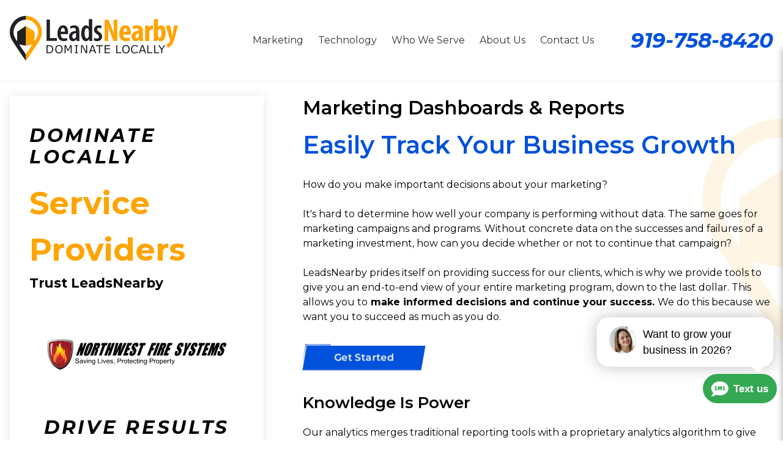

--- FILE ---
content_type: text/html; charset=UTF-8
request_url: https://www.leadsnearby.com/integrations/cs-analytics/
body_size: 21401
content:
<!DOCTYPE html>
<html lang="en" class="webp">
<head>
<meta content="width=device-width, initial-scale=1" name="viewport">
<meta name='robots' content='index, follow, max-image-preview:large, max-snippet:-1, max-video-preview:-1' />
	<style>img:is([sizes="auto" i], [sizes^="auto," i]) { contain-intrinsic-size: 3000px 1500px }</style>
	
	<!-- This site is optimized with the Yoast SEO plugin v26.2 - https://yoast.com/wordpress/plugins/seo/ -->
	<title>CS Analytics | Marketing Data Tracking | LeadsNearby</title>
	<meta name="description" content="Get real-time analysis of the effectiveness of your marketing with CS Analytics from LeadsNearby. Track leads, conversions, ROI and more. Get started today." />
	<link rel="canonical" href="https://www.leadsnearby.com/integrations/cs-analytics/" />
	<meta property="og:locale" content="en_US" />
	<meta property="og:type" content="article" />
	<meta property="og:title" content="CS Analytics | Marketing Data Tracking | LeadsNearby" />
	<meta property="og:description" content="Get real-time analysis of the effectiveness of your marketing with CS Analytics from LeadsNearby. Track leads, conversions, ROI and more. Get started today." />
	<meta property="og:url" content="https://www.leadsnearby.com/integrations/cs-analytics/" />
	<meta property="og:site_name" content="LeadsNearby" />
	<meta property="article:modified_time" content="2024-01-16T18:22:54+00:00" />
	<meta name="twitter:card" content="summary_large_image" />
	<meta name="twitter:label1" content="Est. reading time" />
	<meta name="twitter:data1" content="2 minutes" />
	<script type="application/ld+json" class="yoast-schema-graph">{"@context":"https://schema.org","@graph":[{"@type":"WebPage","@id":"https://www.leadsnearby.com/integrations/cs-analytics/","url":"https://www.leadsnearby.com/integrations/cs-analytics/","name":"CS Analytics | Marketing Data Tracking | LeadsNearby","isPartOf":{"@id":"https://www.leadsnearby.com/#website"},"datePublished":"2022-01-25T21:54:11+00:00","dateModified":"2024-01-16T18:22:54+00:00","description":"Get real-time analysis of the effectiveness of your marketing with CS Analytics from LeadsNearby. Track leads, conversions, ROI and more. Get started today.","breadcrumb":{"@id":"https://www.leadsnearby.com/integrations/cs-analytics/#breadcrumb"},"inLanguage":"en-US","potentialAction":[{"@type":"ReadAction","target":["https://www.leadsnearby.com/integrations/cs-analytics/"]}]},{"@type":"BreadcrumbList","@id":"https://www.leadsnearby.com/integrations/cs-analytics/#breadcrumb","itemListElement":[{"@type":"ListItem","position":1,"name":"Home","item":"https://www.leadsnearby.com/"},{"@type":"ListItem","position":2,"name":"Integrations","item":"https://www.leadsnearby.com/integrations/"},{"@type":"ListItem","position":3,"name":"Marketing Dashboards &#038; Reports"}]},{"@type":"WebSite","@id":"https://www.leadsnearby.com/#website","url":"https://www.leadsnearby.com/","name":"LeadsNearby","description":"\n","publisher":{"@id":"https://www.leadsnearby.com/#organization"},"potentialAction":[{"@type":"SearchAction","target":{"@type":"EntryPoint","urlTemplate":"https://www.leadsnearby.com/?s={search_term_string}"},"query-input":{"@type":"PropertyValueSpecification","valueRequired":true,"valueName":"search_term_string"}}],"inLanguage":"en-US"},{"@type":"LocalBusiness","aggregateRating":{"@type":"AggregateRating","ratingValue":"5.0","reviewCount":26},"name":"LeadsNearby","priceRange":"$$","mainEntityOfPage":{"@id":"https://www.leadsnearby.com/integrations/cs-analytics/#webpage"},"sameAs":null,"address":"2500 REGENCY PKWY PMB 111 CARY NC 27518-8549","telephone":"919-758-8420","email":"info@leadsnearby.com"}]}</script>
	<!-- / Yoast SEO plugin. -->


<link rel="modulepreload" href="https://www.leadsnearby.com/wp-content/themes/hypercore/assets/js/wc/wc-utils.js"><link rel="preload" as="font" href="https://www.leadsnearby.com/wp-content/themes/hypercore/assets/fonts/OpenSans-Regular.ttf" crossorigin="anonymous"><link rel='stylesheet' id='hypercore-critical-styles-css' href='https://www.leadsnearby.com/wp-content/themes/hypercore-theme-child/dist/css/critical.css' type='text/css' media='all' />
<style id='classic-theme-styles-inline-css' type='text/css'>
/*! This file is auto-generated */
.wp-block-button__link{color:#fff;background-color:#32373c;border-radius:9999px;box-shadow:none;text-decoration:none;padding:calc(.667em + 2px) calc(1.333em + 2px);font-size:1.125em}.wp-block-file__button{background:#32373c;color:#fff;text-decoration:none}
</style>
<style id='safe-svg-svg-icon-style-inline-css' type='text/css'>
.safe-svg-cover{text-align:center}.safe-svg-cover .safe-svg-inside{display:inline-block;max-width:100%}.safe-svg-cover svg{fill:currentColor;height:100%;max-height:100%;max-width:100%;width:100%}

</style>
<style id='global-styles-inline-css' type='text/css'>
:root{--wp--preset--aspect-ratio--square: 1;--wp--preset--aspect-ratio--4-3: 4/3;--wp--preset--aspect-ratio--3-4: 3/4;--wp--preset--aspect-ratio--3-2: 3/2;--wp--preset--aspect-ratio--2-3: 2/3;--wp--preset--aspect-ratio--16-9: 16/9;--wp--preset--aspect-ratio--9-16: 9/16;--wp--preset--color--black: #000000;--wp--preset--color--cyan-bluish-gray: #abb8c3;--wp--preset--color--white: #ffffff;--wp--preset--color--pale-pink: #f78da7;--wp--preset--color--vivid-red: #cf2e2e;--wp--preset--color--luminous-vivid-orange: #ff6900;--wp--preset--color--luminous-vivid-amber: #fcb900;--wp--preset--color--light-green-cyan: #7bdcb5;--wp--preset--color--vivid-green-cyan: #00d084;--wp--preset--color--pale-cyan-blue: #8ed1fc;--wp--preset--color--vivid-cyan-blue: #0693e3;--wp--preset--color--vivid-purple: #9b51e0;--wp--preset--gradient--vivid-cyan-blue-to-vivid-purple: linear-gradient(135deg,rgba(6,147,227,1) 0%,rgb(155,81,224) 100%);--wp--preset--gradient--light-green-cyan-to-vivid-green-cyan: linear-gradient(135deg,rgb(122,220,180) 0%,rgb(0,208,130) 100%);--wp--preset--gradient--luminous-vivid-amber-to-luminous-vivid-orange: linear-gradient(135deg,rgba(252,185,0,1) 0%,rgba(255,105,0,1) 100%);--wp--preset--gradient--luminous-vivid-orange-to-vivid-red: linear-gradient(135deg,rgba(255,105,0,1) 0%,rgb(207,46,46) 100%);--wp--preset--gradient--very-light-gray-to-cyan-bluish-gray: linear-gradient(135deg,rgb(238,238,238) 0%,rgb(169,184,195) 100%);--wp--preset--gradient--cool-to-warm-spectrum: linear-gradient(135deg,rgb(74,234,220) 0%,rgb(151,120,209) 20%,rgb(207,42,186) 40%,rgb(238,44,130) 60%,rgb(251,105,98) 80%,rgb(254,248,76) 100%);--wp--preset--gradient--blush-light-purple: linear-gradient(135deg,rgb(255,206,236) 0%,rgb(152,150,240) 100%);--wp--preset--gradient--blush-bordeaux: linear-gradient(135deg,rgb(254,205,165) 0%,rgb(254,45,45) 50%,rgb(107,0,62) 100%);--wp--preset--gradient--luminous-dusk: linear-gradient(135deg,rgb(255,203,112) 0%,rgb(199,81,192) 50%,rgb(65,88,208) 100%);--wp--preset--gradient--pale-ocean: linear-gradient(135deg,rgb(255,245,203) 0%,rgb(182,227,212) 50%,rgb(51,167,181) 100%);--wp--preset--gradient--electric-grass: linear-gradient(135deg,rgb(202,248,128) 0%,rgb(113,206,126) 100%);--wp--preset--gradient--midnight: linear-gradient(135deg,rgb(2,3,129) 0%,rgb(40,116,252) 100%);--wp--preset--font-size--small: 13px;--wp--preset--font-size--medium: 20px;--wp--preset--font-size--large: 36px;--wp--preset--font-size--x-large: 42px;--wp--preset--spacing--20: 0.44rem;--wp--preset--spacing--30: 0.67rem;--wp--preset--spacing--40: 1rem;--wp--preset--spacing--50: 1.5rem;--wp--preset--spacing--60: 2.25rem;--wp--preset--spacing--70: 3.38rem;--wp--preset--spacing--80: 5.06rem;--wp--preset--shadow--natural: 6px 6px 9px rgba(0, 0, 0, 0.2);--wp--preset--shadow--deep: 12px 12px 50px rgba(0, 0, 0, 0.4);--wp--preset--shadow--sharp: 6px 6px 0px rgba(0, 0, 0, 0.2);--wp--preset--shadow--outlined: 6px 6px 0px -3px rgba(255, 255, 255, 1), 6px 6px rgba(0, 0, 0, 1);--wp--preset--shadow--crisp: 6px 6px 0px rgba(0, 0, 0, 1);}:where(.is-layout-flex){gap: 0.5em;}:where(.is-layout-grid){gap: 0.5em;}body .is-layout-flex{display: flex;}.is-layout-flex{flex-wrap: wrap;align-items: center;}.is-layout-flex > :is(*, div){margin: 0;}body .is-layout-grid{display: grid;}.is-layout-grid > :is(*, div){margin: 0;}:where(.wp-block-columns.is-layout-flex){gap: 2em;}:where(.wp-block-columns.is-layout-grid){gap: 2em;}:where(.wp-block-post-template.is-layout-flex){gap: 1.25em;}:where(.wp-block-post-template.is-layout-grid){gap: 1.25em;}.has-black-color{color: var(--wp--preset--color--black) !important;}.has-cyan-bluish-gray-color{color: var(--wp--preset--color--cyan-bluish-gray) !important;}.has-white-color{color: var(--wp--preset--color--white) !important;}.has-pale-pink-color{color: var(--wp--preset--color--pale-pink) !important;}.has-vivid-red-color{color: var(--wp--preset--color--vivid-red) !important;}.has-luminous-vivid-orange-color{color: var(--wp--preset--color--luminous-vivid-orange) !important;}.has-luminous-vivid-amber-color{color: var(--wp--preset--color--luminous-vivid-amber) !important;}.has-light-green-cyan-color{color: var(--wp--preset--color--light-green-cyan) !important;}.has-vivid-green-cyan-color{color: var(--wp--preset--color--vivid-green-cyan) !important;}.has-pale-cyan-blue-color{color: var(--wp--preset--color--pale-cyan-blue) !important;}.has-vivid-cyan-blue-color{color: var(--wp--preset--color--vivid-cyan-blue) !important;}.has-vivid-purple-color{color: var(--wp--preset--color--vivid-purple) !important;}.has-black-background-color{background-color: var(--wp--preset--color--black) !important;}.has-cyan-bluish-gray-background-color{background-color: var(--wp--preset--color--cyan-bluish-gray) !important;}.has-white-background-color{background-color: var(--wp--preset--color--white) !important;}.has-pale-pink-background-color{background-color: var(--wp--preset--color--pale-pink) !important;}.has-vivid-red-background-color{background-color: var(--wp--preset--color--vivid-red) !important;}.has-luminous-vivid-orange-background-color{background-color: var(--wp--preset--color--luminous-vivid-orange) !important;}.has-luminous-vivid-amber-background-color{background-color: var(--wp--preset--color--luminous-vivid-amber) !important;}.has-light-green-cyan-background-color{background-color: var(--wp--preset--color--light-green-cyan) !important;}.has-vivid-green-cyan-background-color{background-color: var(--wp--preset--color--vivid-green-cyan) !important;}.has-pale-cyan-blue-background-color{background-color: var(--wp--preset--color--pale-cyan-blue) !important;}.has-vivid-cyan-blue-background-color{background-color: var(--wp--preset--color--vivid-cyan-blue) !important;}.has-vivid-purple-background-color{background-color: var(--wp--preset--color--vivid-purple) !important;}.has-black-border-color{border-color: var(--wp--preset--color--black) !important;}.has-cyan-bluish-gray-border-color{border-color: var(--wp--preset--color--cyan-bluish-gray) !important;}.has-white-border-color{border-color: var(--wp--preset--color--white) !important;}.has-pale-pink-border-color{border-color: var(--wp--preset--color--pale-pink) !important;}.has-vivid-red-border-color{border-color: var(--wp--preset--color--vivid-red) !important;}.has-luminous-vivid-orange-border-color{border-color: var(--wp--preset--color--luminous-vivid-orange) !important;}.has-luminous-vivid-amber-border-color{border-color: var(--wp--preset--color--luminous-vivid-amber) !important;}.has-light-green-cyan-border-color{border-color: var(--wp--preset--color--light-green-cyan) !important;}.has-vivid-green-cyan-border-color{border-color: var(--wp--preset--color--vivid-green-cyan) !important;}.has-pale-cyan-blue-border-color{border-color: var(--wp--preset--color--pale-cyan-blue) !important;}.has-vivid-cyan-blue-border-color{border-color: var(--wp--preset--color--vivid-cyan-blue) !important;}.has-vivid-purple-border-color{border-color: var(--wp--preset--color--vivid-purple) !important;}.has-vivid-cyan-blue-to-vivid-purple-gradient-background{background: var(--wp--preset--gradient--vivid-cyan-blue-to-vivid-purple) !important;}.has-light-green-cyan-to-vivid-green-cyan-gradient-background{background: var(--wp--preset--gradient--light-green-cyan-to-vivid-green-cyan) !important;}.has-luminous-vivid-amber-to-luminous-vivid-orange-gradient-background{background: var(--wp--preset--gradient--luminous-vivid-amber-to-luminous-vivid-orange) !important;}.has-luminous-vivid-orange-to-vivid-red-gradient-background{background: var(--wp--preset--gradient--luminous-vivid-orange-to-vivid-red) !important;}.has-very-light-gray-to-cyan-bluish-gray-gradient-background{background: var(--wp--preset--gradient--very-light-gray-to-cyan-bluish-gray) !important;}.has-cool-to-warm-spectrum-gradient-background{background: var(--wp--preset--gradient--cool-to-warm-spectrum) !important;}.has-blush-light-purple-gradient-background{background: var(--wp--preset--gradient--blush-light-purple) !important;}.has-blush-bordeaux-gradient-background{background: var(--wp--preset--gradient--blush-bordeaux) !important;}.has-luminous-dusk-gradient-background{background: var(--wp--preset--gradient--luminous-dusk) !important;}.has-pale-ocean-gradient-background{background: var(--wp--preset--gradient--pale-ocean) !important;}.has-electric-grass-gradient-background{background: var(--wp--preset--gradient--electric-grass) !important;}.has-midnight-gradient-background{background: var(--wp--preset--gradient--midnight) !important;}.has-small-font-size{font-size: var(--wp--preset--font-size--small) !important;}.has-medium-font-size{font-size: var(--wp--preset--font-size--medium) !important;}.has-large-font-size{font-size: var(--wp--preset--font-size--large) !important;}.has-x-large-font-size{font-size: var(--wp--preset--font-size--x-large) !important;}
:where(.wp-block-post-template.is-layout-flex){gap: 1.25em;}:where(.wp-block-post-template.is-layout-grid){gap: 1.25em;}
:where(.wp-block-columns.is-layout-flex){gap: 2em;}:where(.wp-block-columns.is-layout-grid){gap: 2em;}
:root :where(.wp-block-pullquote){font-size: 1.5em;line-height: 1.6;}
</style>
<link rel='stylesheet' id='v8-styles-css' href='https://www.leadsnearby.com/wp-content/plugins/lnb-v8-scheduler//dist/css/style.min.css?ver=07c2af7581f436d2e29fc2496f0ab03c' type='text/css' media='all' />
<link rel='stylesheet' id='seer-calculator-style-css' href='https://www.leadsnearby.com/wp-content/plugins/seer-calculator/css/style-min.css?ver=07c2af7581f436d2e29fc2496f0ab03c' type='text/css' media='all' />
<style id='seer-calculator-style-inline-css' type='text/css'>

        #selects .half label {
            color: #ffffff; 
        }
        .old-unit .counter p, .old-unit .counter .count  {
            color: #ffffff; 
        }
        .old-unit .up, .old-unit .down {
            border-bottom-color: #ffffff;
            border-top-color: #ffffff; 
        }
        .new-unit .up, .new-unit .down {
            border-bottom-color: #1f1f1f; 
            border-top-color: #1f1f1f;
        }
        #selects, .old-unit, #calculator-container #banner-left, #calculator-container #banner-right {
            background-color: #006996 !important;
            color: #ffffff; 
        }
        .new-unit, #calculator-container #banner-c2 h2 {
            background-color: #7ad7ff !important;
            color: #1f1f1f;
        }
        #calculator-container .footer {
            background-color: #00405c !important;
            color: #000000; 
        }
    
</style>
<link rel='stylesheet' id='siteorigin-panels-front-css' href='https://www.leadsnearby.com/wp-content/plugins/siteorigin-panels/css/front-flex.min.css?ver=2.33.3' type='text/css' media='all' />
<link rel='stylesheet' id='hyp-checklist-checklist-style-b6475385e81b-425-css' href='https://www.leadsnearby.com/wp-content/uploads/siteorigin-widgets/hyp-checklist-checklist-style-b6475385e81b-425.css?ver=07c2af7581f436d2e29fc2496f0ab03c' type='text/css' media='all' />
<link rel='stylesheet' id='hyp-checklist-checklist-style-df3375fc0777-425-css' href='https://www.leadsnearby.com/wp-content/uploads/siteorigin-widgets/hyp-checklist-checklist-style-df3375fc0777-425.css?ver=07c2af7581f436d2e29fc2496f0ab03c' type='text/css' media='all' />
<link rel='stylesheet' id='brb-public-main-css-css' href='https://www.leadsnearby.com/wp-content/plugins/business-reviews-bundle/assets/css/public-main.css?ver=1.9.1' type='text/css' media='all' />
<link rel='stylesheet' id='hypercore-css' href='https://www.leadsnearby.com/wp-content/themes/hypercore/style.min.css?ver=1.4.0' type='text/css' media='all' />
<link rel='stylesheet' id='hypercore-child-css' href='https://www.leadsnearby.com/wp-content/themes/hypercore-theme-child/dist/css/style.min.css' type='text/css' media='' />
<link rel='stylesheet' id='glide-css' href='https://www.leadsnearby.com/wp-content/themes/hypercore-theme-child/dist/glide/css/glide.core.min.css' type='text/css' media='all' />
<script type="text/javascript" src="https://www.leadsnearby.com/wp-includes/js/tinymce/tinymce.min.js?ver=49110-20250317" id="wp-tinymce-root-js"></script>
<script type="text/javascript" src="https://www.leadsnearby.com/wp-includes/js/tinymce/plugins/compat3x/plugin.min.js?ver=49110-20250317" id="wp-tinymce-js"></script>
<script type="text/javascript" src="https://www.leadsnearby.com/wp-includes/js/jquery/jquery.min.js?ver=3.7.1" id="jquery-core-js"></script>
<script type="text/javascript" src="https://www.leadsnearby.com/wp-includes/js/jquery/jquery-migrate.min.js?ver=3.4.1" id="jquery-migrate-js"></script>
<script type="text/javascript" src="https://www.leadsnearby.com/wp-content/plugins/handl-utm-grabber/js/js.cookie.js?ver=07c2af7581f436d2e29fc2496f0ab03c" id="js.cookie-js"></script>
<script type="text/javascript" id="handl-utm-grabber-js-extra">
/* <![CDATA[ */
var handl_utm = [];
/* ]]> */
</script>
<script type="text/javascript" src="https://www.leadsnearby.com/wp-content/plugins/handl-utm-grabber/js/handl-utm-grabber.js?ver=07c2af7581f436d2e29fc2496f0ab03c" id="handl-utm-grabber-js"></script>
<script type="text/javascript" defer="defer" src="https://www.leadsnearby.com/wp-content/plugins/business-reviews-bundle/assets/js/public-main.js?ver=1.9.1" id="brb-public-main-js-js"></script>
<script type="module" defer="defer" async="async" src="https://www.leadsnearby.com/wp-content/themes/hypercore/assets/js/wc/button.wc.js?ver=1.0.0" id="wc-hyper-button-js"></script>
<script type="module" defer="defer" async="async" src="https://www.leadsnearby.com/wp-content/themes/hypercore/assets/js/wc/fa-icon.wc.js?ver=1.0.0" id="wc-fa-icon-js"></script>
<link rel="https://api.w.org/" href="https://www.leadsnearby.com/wp-json/" /><link rel="alternate" title="JSON" type="application/json" href="https://www.leadsnearby.com/wp-json/wp/v2/pages/425" /><link rel="EditURI" type="application/rsd+xml" title="RSD" href="https://www.leadsnearby.com/xmlrpc.php?rsd" />

<link rel='shortlink' href='https://www.leadsnearby.com/?p=425' />
<link rel="alternate" title="oEmbed (JSON)" type="application/json+oembed" href="https://www.leadsnearby.com/wp-json/oembed/1.0/embed?url=https%3A%2F%2Fwww.leadsnearby.com%2Fintegrations%2Fcs-analytics%2F" />
<link rel="alternate" title="oEmbed (XML)" type="text/xml+oembed" href="https://www.leadsnearby.com/wp-json/oembed/1.0/embed?url=https%3A%2F%2Fwww.leadsnearby.com%2Fintegrations%2Fcs-analytics%2F&#038;format=xml" />
	<style>
		.class_gwp_my_template_file {
			cursor:help;
		}
	</style>
	<script type="text/javascript">
var wpRest = {
  "siteUrl": "https://www.leadsnearby.com",
  "apiUrl": "https://www.leadsnearby.com/wp-json"
};
</script>

    <!-- Global site tag (gtag.js) - Google Analytics -->
    <script async src="https://www.googletagmanager.com/gtag/js?id=UA-21358780-1"></script>
    <script>
    window.dataLayer = window.dataLayer || [];
    function gtag(){dataLayer.push(arguments);}
    gtag('js', new Date());

        gtag('config', 'UA-21358780-1');
            </script>

    <style type="text/css">.recentcomments a{display:inline !important;padding:0 !important;margin:0 !important;}</style><style media="all" id="siteorigin-panels-layouts-head">/* Layout 425 */ #pgc-425-0-0 { width:100%;width:calc(100% - ( 0 * 30px ) ) } #pl-425 .so-panel { margin-bottom:30px } #pl-425 .so-panel:last-of-type { margin-bottom:0px } @media (max-width:780px){ #pg-425-0.panel-no-style, #pg-425-0.panel-has-style > .panel-row-style, #pg-425-0 { -webkit-flex-direction:column;-ms-flex-direction:column;flex-direction:column } #pg-425-0 > .panel-grid-cell , #pg-425-0 > .panel-row-style > .panel-grid-cell { width:100%;margin-right:0 } #pl-425 .panel-grid-cell { padding:0 } #pl-425 .panel-grid .panel-grid-cell-empty { display:none } #pl-425 .panel-grid .panel-grid-cell-mobile-last { margin-bottom:0px }  } </style><link rel="icon" href="https://www.leadsnearby.com/wp-content/uploads/favicon-LeadsNearby.png" sizes="32x32" />
<link rel="icon" href="https://www.leadsnearby.com/wp-content/uploads/favicon-LeadsNearby.png" sizes="192x192" />
<link rel="apple-touch-icon" href="https://www.leadsnearby.com/wp-content/uploads/favicon-LeadsNearby.png" />
<meta name="msapplication-TileImage" content="https://www.leadsnearby.com/wp-content/uploads/favicon-LeadsNearby.png" />
		<style type="text/css" id="wp-custom-css">
			@media only screen and (min-width: 900px) {
	.blog-feature__right .info > strong {
		font-size: clamp(.75em, 1.5vw, 1em) !important;
	}
}
@media only screen and (max-width: 500px) {
	.blog-feature__right .info > strong {
		font-size: clamp(.75em, 3vw, 1em) !important;
	}
}

.page-id-309 .lnbSidebar {
  display: flex;
  flex-direction: column;
}
.page-id-309 .lnbSidebar > img {
	margin: 2em auto 0;
}
/* .lnbMeetTheTeam__category:nth-child(2), .lnbMeetTheTeam__category:nth-child(4),.lnbMeetTheTeam__category:nth-child(6),.lnbMeetTheTeam__category:nth-child(8){
	display:none;
} */


.lnbMeetTheTeam {
    display: flex;
    align-items: center;
    justify-content: center;
    flex-direction: column-reverse;
    align-content: center;
}
/* .page-id-16955 .lnbInteriorLayout__contain--outer div:nth-child(3){
	order:1;
} */
/* .lnbMeetTheTeam__grid span:nth-child(1){
	display:none;
} */
.lnbMeetTheTeam span:nth-child(2){
	order:1;
	display:block;
}
.lnbMeetTheTeam .title--med{
	display:none;
}

.lnbMeetTheTeam > div:first-child {
 background-color: lightblue;
}
.lnbMeetTheTeam__grid {
    padding: 3em 0 1em;
}
img.float_icon.chatpopup_logo {
    min-width: 45px !important;
    min-height: 45px !important;
}
.post-template-default i, .page-template-page-templates i{
	font-style: inherit !important;
}
.post-template-default i span, .page-template-page-templates i span{
	font-style: italic !important;
	font: caption;
}
.hypercore-button__text {
    display: block;
    margin: 0 4px;
}
.hypercore-button{
	color: #fff !important;
}
.postid-15200 .lnbInteriorLayout .hypercore-button{
	display:none !important;
}

/* .home main {
    padding-top: 0 !important;
} */
@media only screen and (min-width: 1200px){
	.lnbStickyHeader{
		display:none;
	}
}
header#header {
    position: fixed;
    top: 0;
}
.post-template-default img {
    display: block;
    margin-bottom: 0 !important;
}
.post-template-default main img {
    display: block;
    margin-bottom: 2em !important;
}
/* span.lnbIntegrationLogos__logo.google.vert-center img{
	max-width:90px;
} */
.lnbIntegrationLogos__container {
    max-width: 1735px !important;
}
@media only screen and (max-width: 1024px){	.lnbIntegrationLogos__logo.vert-center img{
		max-height:unset;
		max-width:140px;
	}
}
a.white-button {
color: #1E4585 !important;
}
.lnbPTmedia{
	display:none;
}
.lpHeader__content img.lpHeader__image {
    max-width: 300px;
}
a.hypercore-button.lp-hypercore-button.red-button, .lpSlimCTA, .lpWCU, .lpReviews {
    display: none !important;
}
.lnbThreeBoxRight__right--item{
	pointer-events: none !important;
}
.lnbThreeBoxRight__left--bottom img{
    display: none;
}
/* @media only screen and (max-width: 1024px){
.lpMainstage__wrap, .lnbThreeBoxRight{
	grid-template-columns: 1fr !important;
	justify-items: center;
}
} */

@media only screen and (max-width:941px){
	.lnbTabsBlog{
		display:none;
	}
}

body.logged-in main {
    padding-top: 150px;
}

.gfield_checkbox {
    display: block;
}

/* Blog Update 05/13/2025 */
.lnbInteriorLayout__grid--flipped {
    grid-template-columns: auto auto !important;
}
@media only screen and (max-width:941px){
	.lnbInteriorLayout__grid--flipped {
			grid-template-columns: auto !important;
	}
}

/* .blog-menu {
    display: none;
} */		</style>
		<meta name="google-site-verification" content="KjFmViENAwR6lz-0Ixp9EmjhIZ8kxIL5Ak5Nioms0YY" />


<!-- Google tag (gtag.js) -->

<script async src="https://www.googletagmanager.com/gtag/js?id=G-RYT13HZMBM"></script>

<script>

window.dataLayer = window.dataLayer || [];

function gtag(){dataLayer.push(arguments);}

gtag('js', new Date());

gtag('config', 'G-RYT13HZMBM');

</script>

<meta content="width=device-width, initial-scale=1" name="viewport" /><noscript><style>.lnbFade > * {opacity: 1 !important;transform: translate(0,0) !important;}</style></noscript>
</head>
<body class="wp-singular page-template page-template-page-templates page-template-lnb-interior page-template-page-templateslnb-interior-php page page-id-425 page-child parent-pageid-208 wp-custom-logo wp-theme-hypercore wp-child-theme-hypercore-theme-child siteorigin-panels siteorigin-panels-before-js" style="--theme-primary:#ffa400;--theme-secondary:#004983;--theme-accent:#0051dc;--theme-accent-action:#004983">
<script>
var isTouchDevice = 'ontouchstart' in document.documentElement;
if (isTouchDevice) {
  var body = document.querySelector("body");
  body.classList.add('touchScreen');
}
</script>
<div class="lnbMobileHeader">
  <div class="lnbMobileHeader__logo">
    <a href="https://www.leadsnearby.com">
      <img width="106" height="50" src="https://www.leadsnearby.com/wp-content/uploads/LeadsNearby-stacked-bk.svg" class="hyper-lazyload " alt="Leadsnearby Stacked Bk" data-lazy-src="https://www.leadsnearby.com/wp-content/uploads/LeadsNearby-stacked-bk.svg" decoding="async" />    </a>
  </div>
  <div class="lnbMobileHeader__phone">
    <a class="styledPhone bold italic" href="tel:919-758-8420">
  919-758-8420</a>
  </div>
  <div class="lnbMobileHeader__menu">
        <span id="hypercore-toggle" class="hypercore-toggle-bars">
        <span></span>
        <fa-icon icon="bars"></fa-icon>
    </span>

      </div>
</div>
<div class="lnbStickyHeader">
  <div class="lnbStickyHeader__grid">
    <a href="https://www.leadsnearby.com" class="lnbStickyHeader__btn lnbStickyHeader__btn--logo">
      <img width="26" height="36" src="https://www.leadsnearby.com/wp-content/uploads/mobile-LeadsNearby-map-pointer-1.svg" class="hyper-lazyload " alt="Mobile Leadsnearby Map Pointer 1" data-lazy-src="https://www.leadsnearby.com/wp-content/uploads/mobile-LeadsNearby-map-pointer-1.svg" decoding="async" />    </a>
    <a href="tel:919-758-8420" class="lnbStickyHeader__btn">
      <fa-icon class="lnbStickyHeader__btn-icon" icon="phone" family="solid"></fa-icon>
      <span>Call Now</span>
    </a>
    <a href="https://www.leadsnearby.com/our-work/" class="lnbStickyHeader__btn">
      <img width="40" height="22" src="https://www.leadsnearby.com/wp-content/uploads/mobile-wheel-flames.svg" class="hyper-lazyload lnbStickyHeader__btn-icon" alt="Mobile Wheel Flames" data-lazy-src="https://www.leadsnearby.com/wp-content/uploads/mobile-wheel-flames.svg" decoding="async" />      <span>Our Work</span>
    </a>
    <a href="https://www.leadsnearby.com/contact-us/" class="lnbStickyHeader__btn">
      <fa-icon class="lnbStickyHeader__btn-icon" icon="envelope" family="solid"></fa-icon>
      <span>Contact Us</span>
    </a>
  </div>
</div>
<header id="header">
    <div class="lnbHeader">
  <div class="lnbHeader__grid">
    <div class="lnbHeader__logo">
      <a class="logo-link" href="https://www.leadsnearby.com/"><img width="275" height="72" class="hyper-lazyload logo logo--general" loading="lazy" sizes="(max-width: 275px) 100vw, 275px" data-lazy-src="https://www.leadsnearby.com/wp-content/uploads/LeadsNearby-Dominate-Locally-bk-2.svg" data-srcset="" alt="LeadsNearby"></a>    </div>
    <nav class="lnbEnhancedNav">
      <ul class="lnbEnhancedNav__menu">
        <li class="lnbEnhancedNav__menu-item">
          <a href="https://www.leadsnearby.com/services/">Marketing</a>
          <div class="lnbEnhancedNav__subMenu">
            <div class="lnbEnhancedNav__subMenu-grid">
              <ul class="lnbEnhancedNav__subMenu-row">
                <!-- <a class="lnbEnhancedNav__subMenu-heading" href="">
                  <span>Get Found</span>
                  <fa-icon icon="chevron-down"></fa-icon>
                </a> -->
                <li class="lnbEnhancedNav__subMenu-list">
                  <a href="https://www.leadsnearby.com/services/google-business-profile/">Google Business Profile</a>
                </li>
                <li class="lnbEnhancedNav__subMenu-list">
                  <a href="https://www.leadsnearby.com/services/local-service-advertising/">Local Service Ads</a>
                </li>
                <li class="lnbEnhancedNav__subMenu-list">
                  <a href="https://www.leadsnearby.com/services/website-development/">Contractor Websites</a>
                </li>
                <li class="lnbEnhancedNav__subMenu-list">
                  <a href="https://www.leadsnearby.com/services/local-search-engine-optimization/">Local SEO</a>
                </li>
                <li class="lnbEnhancedNav__subMenu-list">
                  <a href="https://www.leadsnearby.com/services/email-marketing/">Email Marketing</a>
                </li>
              </ul>
              <ul class="lnbEnhancedNav__subMenu-row">
                <!-- <a class="lnbEnhancedNav__subMenu-heading" href="">
                  <span>Be Chosen</span>
                  <fa-icon icon="chevron-down"></fa-icon>
                </a> -->
                <li class="lnbEnhancedNav__subMenu-list">
                  <a href="https://www.leadsnearby.com/services/marketing-management/">Marketing Management</a>
                </li>
                <li class="lnbEnhancedNav__subMenu-list">
                  <a href="https://www.leadsnearby.com/services/pay-per-click-advertising/">Paid Ads Management</a>
                </li>
                <li class="lnbEnhancedNav__subMenu-list">
                  <a href="https://www.leadsnearby.com/services/reviews-reputation-management/">Reputation Management</a>
                </li>
                <li class="lnbEnhancedNav__subMenu-list">
                  <a href="https://www.leadsnearby.com/services/mobile-app-development/">Application Development</a>
                </li>
                <li class="lnbEnhancedNav__subMenu-list">
                  <a href="https://www.leadsnearby.com/services/">++++ More!</a>
                </li>
              </ul>
            </div>
          </div>
        </li>
        <li class="lnbEnhancedNav__menu-item">
          <a href="https://www.leadsnearby.com/integrations/">Technology</a>
          <div class="lnbEnhancedNav__subMenu">
            <div class="lnbEnhancedNav__subMenu-grid">
              <ul class="lnbEnhancedNav__subMenu-row">
                <!-- <a class="lnbEnhancedNav__subMenu-heading" href="">
                  <span>Operate</span>
                  <fa-icon icon="chevron-down"></fa-icon>
                </a> -->
                <li class="lnbEnhancedNav__subMenu-list">
                  <a href="https://www.leadsnearby.com/integrations/launch-sms/">LaunchSMS</a>
                </li>
                <li class="lnbEnhancedNav__subMenu-list">
                  <a href="https://www.leadsnearby.com/integrations/scheduling/">Scheduling</a>
                </li>
                <li class="lnbEnhancedNav__subMenu-list">
                  <a href="https://www.leadsnearby.com/integrations/payment-portals/">Payment Portals</a>
                </li>
                <li class="lnbEnhancedNav__subMenu-list">
                  <a href="https://www.leadsnearby.com/integrations/nearby-now/">Nearby Now</a>
                </li>
              </ul>
              <ul class="lnbEnhancedNav__subMenu-row">
              <li class="lnbEnhancedNav__subMenu-list">
                  <a href="https://www.leadsnearby.com/integrations/servicetitan-integrations/">ServiceTitan
                    Integrations</a>
                </li>
                <li class="lnbEnhancedNav__subMenu-list">
                  <a href="https://www.leadsnearby.com/integrations/housecall-pro-integrations/">Housecall Pro
                    Integrations</a>
                </li>
                <li class="lnbEnhancedNav__subMenu-list">
                  <a href="https://www.leadsnearby.com/integrations/servicetrade/">ServiceTrade Integrations</a>
                </li>
                <li class="lnbEnhancedNav__subMenu-list">
                  <a href="https://www.leadsnearby.com/integrations/">++++ More!</a>
                </li>
              </ul>
            </div>
          </div>
        </li>
        <li class="lnbEnhancedNav__menu-item">
          <a href="https://www.leadsnearby.com/who-we-serve/">Who We Serve</a>
          <div class="lnbEnhancedNav__subMenu">
            <div class="lnbEnhancedNav__subMenu-grid">
              <ul class="lnbEnhancedNav__subMenu-row">
                <li class="lnbEnhancedNav__subMenu-list">
                  <a href="https://www.leadsnearby.com/who-we-serve/hvac-companies/">HVAC</a>
                </li>
                <li class="lnbEnhancedNav__subMenu-list">
                  <a href="https://www.leadsnearby.com/who-we-serve/plumbers/">Plumbers</a>
                </li>
                <li class="lnbEnhancedNav__subMenu-list">
                  <a href="https://www.leadsnearby.com/who-we-serve/electricians/">Electricians</a>
                </li>
                <li class="lnbEnhancedNav__subMenu-list">
                  <a href="https://www.leadsnearby.com/who-we-serve/garage-door-companies/">Garage Doors</a>
                </li>
              </ul>
              <ul class="lnbEnhancedNav__subMenu-row">
              <li class="lnbEnhancedNav__subMenu-list">
                  <a href="https://www.leadsnearby.com/who-we-serve/commercial-hvacr-companies/">Commercial HVACR</a>
                </li>
                <li class="lnbEnhancedNav__subMenu-list">
                  <a href="https://www.leadsnearby.com/who-we-serve/fire-protection-companies/">Fire Protection</a>
                </li>
                <li class="lnbEnhancedNav__subMenu-list">
                  <a href="https://www.leadsnearby.com/who-we-serve/concrete-foundation-companies/">Concrete &
                    Foundation</a>
                </li>
                <li class="lnbEnhancedNav__subMenu-list">
                  <a href="https://www.leadsnearby.com/who-we-serve/">++++ More!</a>
                </li>
              </ul>
            </div>
          </div>
        </li>
        <li class="lnbEnhancedNav__menu-item">
          <a href="https://www.leadsnearby.com/about-us/">About Us</a>
          <div class="lnbEnhancedNav__subMenu">
            <div class="lnbEnhancedNav__subMenu-grid">
              <ul class="lnbEnhancedNav__subMenu-row">
                <li class="lnbEnhancedNav__subMenu-list">
                  <a href="https://www.leadsnearby.com/our-work/">Our Work</a>
                </li>
                <li class="lnbEnhancedNav__subMenu-list">
                  <a href="https://www.leadsnearby.com/about-us/meet-the-team/">Meet The Team</a>
                </li>
                <li class="lnbEnhancedNav__subMenu-list">
                  <a href="https://www.leadsnearby.com/blog/">Blog</a>
                </li>
                <li class="lnbEnhancedNav__subMenu-list">
                  <a href="https://www.leadsnearby.com/careers/">Careers</a>
                </li>
                <!-- <li class="lnbEnhancedNav__subMenu-list">
                  <a href="https://influencer.leadsnearby.com/" target="_blank">Influencer Program</a>
                </li> -->
                <!-- <li class="lnbEnhancedNav__subMenu-list">
                  <a href="">Knowledge Center</a>
                </li> -->
              </ul>
            </div>
          </div>
        </li>
        <li class="lnbEnhancedNav__menu-item">
          <a href="https://www.leadsnearby.com/contact-us/">Contact Us</a>
        </li>
      </ul>
      <script>
      (function() {
        const menuItems = document.getElementsByClassName("lnbEnhancedNav__menu-item");
        const bodyOverlay = document.createElement("div");
        bodyOverlay.setAttribute("class", "lnbEnhancedNav__overlay");
        const header = document.querySelector('#header');

        function insertAfter(referenceNode, newNode) {
          referenceNode.parentNode.insertBefore(newNode, referenceNode.nextSibling);
        }
        insertAfter(header, bodyOverlay);

        function showMenu(menuItem) {
          var subMenu = menuItem.querySelector(".lnbEnhancedNav__subMenu");
          var overlay = document.querySelector(".lnbEnhancedNav__overlay");
          console.log(overlay);
          //var hasSubMenu = subMenu != null;
          var hasSubMenu = subMenu ? true : false;

          if (hasSubMenu) {
            subMenu.setAttribute("shown", true);
            //overlay.setAttribute("shown", true);
          }
        }

        function hideMenu(menuItem) {
          var subMenu = menuItem.querySelector(".lnbEnhancedNav__subMenu");
          var overlay = document.querySelector(".lnbEnhancedNav__overlay");

          if (subMenu) {
            subMenu.setAttribute("shown", false);
            overlay.setAttribute("shown", false);
          }

        }

        for (let i = 0; i < menuItems.length; i++) {
          menuItems[i].onmouseover = function(event) {
            showMenu(menuItems[i]);
          };
          menuItems[i].onmouseout = function(event) {
            hideMenu(menuItems[i]);
          };

          menuItems[i].addEventListener('focus', (event) => {
            showMenu(menuItems[i]);
          }, true);
          menuItems[i].addEventListener('focusout', (event) => {
            hideMenu(menuItems[i]);
          }, true);
        }

      })();
      </script>
    </nav>
    <div class="lnbHeader__phone">
      <a class="styledPhone bold italic" href="tel:919-758-8420">
  919-758-8420</a>
    </div>
  </div>
</div>
    </header>
    <main class="lnbInteriorLayout">
        <div class="lnbInteriorLayout__cp"></div>
        <div class="lnbInteriorLayout__contain--outer">
            <div class="lnbInteriorLayout__tagline hyper-lazyload-bg" data-bg-image="https://www.leadsnearby.com/wp-content/uploads/Dominate-Locally-tagline-bk-1.svg"></div>
            <div class="lnbInteriorLayout__marker hyper-lazyload-bg" data-bg-image="https://www.leadsnearby.com/wp-content/uploads/LeadsNearby-map-marker-yellow.svg"></div>
            <div class="lnbInteriorLayout__dots lnbInteriorLayout__dots--left hyper-lazyload-bg" data-bg-image="https://www.leadsnearby.com/wp-content/uploads/LeadsNearby-marketing-dots-triangle-1.svg"></div>
            <div class="lnbInteriorLayout__dots lnbInteriorLayout__dots--right hyper-lazyload-bg" data-bg-image="https://www.leadsnearby.com/wp-content/uploads/LeadsNearby-marketing-dots-triangle-1.svg"></div>
            <div class="lnbInteriorLayout__contain--inner">
                <div class="lnbInteriorLayout__grid lnbInteriorLayout__grid">
                    <aside class="lnbSidebar">
                       <div class="lnbIntShadowBox">
                             
                            
                                <span class="title--med bold italic low-lh spaced-letters">
    <span class="display-block">DOMINATE</span>
    <span class="display-block">LOCALLY</span>
  </span>
    <span class="title--xl yellow-text bold" style="margin-top: 2rem">Service Providers</span>
  <span class="title--small bold" style="margin-bottom: 2rem">Trust LeadsNearby</span>
  <div class="lnbIntShadowBox__fader lnbIntShadowBox__fader--clients">
      <style>
    #fader697000b3947e8 .lnbImageFader__item {
      animation: fade linear 54s forwards infinite; 
    }

    @keyframes fade {
      0% {
        opacity: 0.15;
      }
      1.3888888888889% {
        opacity: 1;
      }
      4.1666666666667% {
        opacity: 1;
      }
      5.5555555555556% {
        opacity: 0;
      }
      100% {
        opacity: 0;
      }
    }
  </style>
  <div class="lnbImageFader" id="fader697000b3947e8">
  
        
      <span class="lnbImageFader__item" 
        style="animation-delay: -60s;">
        
        <img width="173" height="150" src="https://www.leadsnearby.com/wp-content/uploads/logo-LBA-Services.png" class="hyper-lazyload " alt="Logo Lba Services" data-lazy-src="https://www.leadsnearby.com/wp-content/uploads/logo-LBA-Services.png" decoding="async" />      </span>
    
          
      <span class="lnbImageFader__item" 
        style="animation-delay: -57s;">
        
        <img width="200" height="200" src="https://www.leadsnearby.com/wp-content/uploads/logo-Bow-Tie-Plumbing.png" class="hyper-lazyload " alt="Logo Bow Tie Plumbing" data-lazy-src="https://www.leadsnearby.com/wp-content/uploads/logo-Bow-Tie-Plumbing.png" decoding="async" srcset="https://www.leadsnearby.com/wp-content/uploads/logo-Bow-Tie-Plumbing.png 200w, https://www.leadsnearby.com/wp-content/uploads/logo-Bow-Tie-Plumbing-150x150.png 150w" sizes="(max-width: 200px) 100vw, 200px" />      </span>
    
          
      <span class="lnbImageFader__item" 
        style="animation-delay: -54s;">
        
        <img width="293" height="103" src="https://www.leadsnearby.com/wp-content/uploads/logo-Bensons-heating-and-air-conditioning.png" class="hyper-lazyload " alt="Logo Bensons Heating And Air Conditioning" data-lazy-src="https://www.leadsnearby.com/wp-content/uploads/logo-Bensons-heating-and-air-conditioning.png" decoding="async" />      </span>
    
          
      <span class="lnbImageFader__item" 
        style="animation-delay: -51s;">
        
        <img width="293" height="117" src="https://www.leadsnearby.com/wp-content/uploads/logo-Garner-Heating-and-Air-Conditioning.png" class="hyper-lazyload " alt="Logo Garner Heating And Air Conditioning" data-lazy-src="https://www.leadsnearby.com/wp-content/uploads/logo-Garner-Heating-and-Air-Conditioning.png" decoding="async" />      </span>
    
          
      <span class="lnbImageFader__item" 
        style="animation-delay: -48s;">
        
        <img width="293" height="51" src="https://www.leadsnearby.com/wp-content/uploads/logo-Northwest-Fire-Systems.png" class="hyper-lazyload " alt="Logo Northwest Fire Systems" data-lazy-src="https://www.leadsnearby.com/wp-content/uploads/logo-Northwest-Fire-Systems.png" decoding="async" />      </span>
    
          
      <span class="lnbImageFader__item" 
        style="animation-delay: -45s;">
        
        <img width="293" height="156" src="https://www.leadsnearby.com/wp-content/uploads/logo-climate-plus.png" class="hyper-lazyload " alt="Logo Climate Plus" data-lazy-src="https://www.leadsnearby.com/wp-content/uploads/logo-climate-plus.png" decoding="async" />      </span>
    
          
      <span class="lnbImageFader__item" 
        style="animation-delay: -42s;">
        
        <img width="330" height="149" src="https://www.leadsnearby.com/wp-content/uploads/logo-DiBiase.png" class="hyper-lazyload " alt="Logo Dibiase" data-lazy-src="https://www.leadsnearby.com/wp-content/uploads/logo-DiBiase.png" decoding="async" srcset="https://www.leadsnearby.com/wp-content/uploads/logo-DiBiase.png 330w, https://www.leadsnearby.com/wp-content/uploads/logo-DiBiase-300x135.png 300w" sizes="(max-width: 330px) 100vw, 330px" />      </span>
    
          
      <span class="lnbImageFader__item" 
        style="animation-delay: -39s;">
        
        <img width="375" height="147" src="https://www.leadsnearby.com/wp-content/uploads/logo-fixed-right-and-guaranteed.png" class="hyper-lazyload " alt="Logo Fixed Right And Guaranteed" data-lazy-src="https://www.leadsnearby.com/wp-content/uploads/logo-fixed-right-and-guaranteed.png" decoding="async" fetchpriority="high" srcset="https://www.leadsnearby.com/wp-content/uploads/logo-fixed-right-and-guaranteed.png 375w, https://www.leadsnearby.com/wp-content/uploads/logo-fixed-right-and-guaranteed-300x118.png 300w" sizes="(max-width: 375px) 100vw, 375px" />      </span>
    
          
      <span class="lnbImageFader__item" 
        style="animation-delay: -36s;">
        
        <img width="295" height="134" src="https://www.leadsnearby.com/wp-content/uploads/logo-Haas-and-Sons.png" class="hyper-lazyload " alt="Logo Haas And Sons" data-lazy-src="https://www.leadsnearby.com/wp-content/uploads/logo-Haas-and-Sons.png" decoding="async" />      </span>
    
          
      <span class="lnbImageFader__item" 
        style="animation-delay: -33s;">
        
        <img width="293" height="114" src="https://www.leadsnearby.com/wp-content/uploads/logo-All-American-Door.png" class="hyper-lazyload " alt="Logo All American Door" data-lazy-src="https://www.leadsnearby.com/wp-content/uploads/logo-All-American-Door.png" decoding="async" />      </span>
    
          
      <span class="lnbImageFader__item" 
        style="animation-delay: -30s;">
        
        <img width="380" height="119" src="https://www.leadsnearby.com/wp-content/uploads/logo-Evans.png" class="hyper-lazyload " alt="Logo Evans" data-lazy-src="https://www.leadsnearby.com/wp-content/uploads/logo-Evans.png" decoding="async" srcset="https://www.leadsnearby.com/wp-content/uploads/logo-Evans.png 380w, https://www.leadsnearby.com/wp-content/uploads/logo-Evans-300x94.png 300w" sizes="(max-width: 380px) 100vw, 380px" />      </span>
    
          
      <span class="lnbImageFader__item" 
        style="animation-delay: -27s;">
        
        <img width="293" height="115" src="https://www.leadsnearby.com/wp-content/uploads/logo-Federal-Electric.png" class="hyper-lazyload " alt="Logo Federal Electric" data-lazy-src="https://www.leadsnearby.com/wp-content/uploads/logo-Federal-Electric.png" decoding="async" />      </span>
    
          
      <span class="lnbImageFader__item" 
        style="animation-delay: -24s;">
        
        <img width="327" height="138" src="https://www.leadsnearby.com/wp-content/uploads/all-out-logo-1.png" class="hyper-lazyload " alt="All Out Logo 1" data-lazy-src="https://www.leadsnearby.com/wp-content/uploads/all-out-logo-1.png" decoding="async" srcset="https://www.leadsnearby.com/wp-content/uploads/all-out-logo-1.png 327w, https://www.leadsnearby.com/wp-content/uploads/all-out-logo-1-300x127.png 300w" sizes="(max-width: 327px) 100vw, 327px" />      </span>
    
          
      <span class="lnbImageFader__item" 
        style="animation-delay: -21s;">
        
        <img width="358" height="127" src="https://www.leadsnearby.com/wp-content/uploads/Logo-Matts-Plumbing-Services-Inc-1.png" class="hyper-lazyload " alt="Logo Matts Plumbing Services Inc 1" data-lazy-src="https://www.leadsnearby.com/wp-content/uploads/Logo-Matts-Plumbing-Services-Inc-1.png" decoding="async" srcset="https://www.leadsnearby.com/wp-content/uploads/Logo-Matts-Plumbing-Services-Inc-1.png 358w, https://www.leadsnearby.com/wp-content/uploads/Logo-Matts-Plumbing-Services-Inc-1-300x106.png 300w" sizes="(max-width: 358px) 100vw, 358px" />      </span>
    
          
      <span class="lnbImageFader__item" 
        style="animation-delay: -18s;">
        
        <img width="426" height="138" src="https://www.leadsnearby.com/wp-content/uploads/vito-services-logo-color.svg" class="hyper-lazyload " alt="Vito Services Logo Color" data-lazy-src="https://www.leadsnearby.com/wp-content/uploads/vito-services-logo-color.svg" decoding="async" />      </span>
    
          
      <span class="lnbImageFader__item" 
        style="animation-delay: -15s;">
        
        <img width="293" height="115" src="https://www.leadsnearby.com/wp-content/uploads/logo-Federal-Electric.png" class="hyper-lazyload " alt="Logo Federal Electric" data-lazy-src="https://www.leadsnearby.com/wp-content/uploads/logo-Federal-Electric.png" decoding="async" />      </span>
    
          
      <span class="lnbImageFader__item" 
        style="animation-delay: -12s;">
        
        <img width="250" height="155" src="https://www.leadsnearby.com/wp-content/uploads/hydes-web-logo-color.svg" class="hyper-lazyload " alt="Hydes Web Logo Color" data-lazy-src="https://www.leadsnearby.com/wp-content/uploads/hydes-web-logo-color.svg" decoding="async" />      </span>
    
          
      <span class="lnbImageFader__item" 
        style="animation-delay: -9s;">
        
        <img width="386" height="148" src="https://www.leadsnearby.com/wp-content/uploads/john-the-plumber1.svg" class="hyper-lazyload " alt="John The Plumber1" data-lazy-src="https://www.leadsnearby.com/wp-content/uploads/john-the-plumber1.svg" decoding="async" />      </span>
    
      </div>
    </div>
    <span class="lnbSidebar__schedule">
    <span class="title--med bold italic low-lh spaced-letters center-text" style="margin-bottom: 0.3em">DRIVE
      RESULTS</span>
      <a class="lnbSlashLink lnbArrowHover bold--med title--medSmall " href="https://www.leadsnearby.com/contact-us/">
  <span class="lnbSlashLink__slash title--small">/</span>
  <span class="lnbSlashLink__text">Get Started</span>
  <fa-icon class="lnbArrowHover__arrow title--small" icon="arrow-right"></fa-icon>
</a>
  </span>
                            </div>

                        <!-- Conditional for Email Marketing Page -->
                                                <!-- End Conditional -->

                    </aside>
                    <div class="lnbInteriorLayout__content">
                        <div id="pl-425"  class="panel-layout" ><div id="pg-425-0"  class="panel-grid panel-no-style" ><div id="pgc-425-0-0"  class="panel-grid-cell" ><div id="panel-425-0-0-0" class="so-panel widget widget_sow-editor panel-first-child" data-index="0" ><div class="hypercore-imported-contentblock panel-widget-style panel-widget-style-for-425-0-0-0" ><div
			
			class="so-widget-sow-editor so-widget-sow-editor-base"
			
		>
<div class="siteorigin-widget-tinymce textwidget">
	<h1>Marketing Dashboards &amp; Reports</h1>
<h2>Easily Track Your Business Growth</h2>
<p>How do you make important decisions about your marketing?</p>
<p>It's hard to determine how well your company is performing without data. The same goes for marketing campaigns and programs. Without concrete data on the successes and failures of a marketing investment, how can you decide whether or not to continue that campaign?</p>
<p>LeadsNearby prides itself on providing success for our clients, which is why we provide tools to give you an end-to-end view of your entire marketing program, down to the last dollar. This allows you to<strong> make informed decisions and continue your success. </strong>We do this because we want you to succeed as much as you do.</p>
</div>
</div></div></div><a is="hypercore-button"
  class="hypercore-button lnbBtn lnbBtn--chaser " href="https://www.leadsnearby.com/contact-us/">
  <span class="lnbBtn__bg">
    <span class="lnbBtn__chaser lnbBtn__chaser--t"></span>
    <span class="lnbBtn__chaser lnbBtn__chaser--r"></span>
    <span class="lnbBtn__chaser lnbBtn__chaser--b"></span>
    <span class="lnbBtn__chaser lnbBtn__chaser--l"></span>
    <span class="lnbBtn__text">Get Started</span>
  </span>
</a>
<div id="panel-425-0-0-1" class="so-panel widget widget_sow-editor" data-index="1" ><div class="hypercore-imported-contentblock panel-widget-style panel-widget-style-for-425-0-0-1" ><div
			
			class="so-widget-sow-editor so-widget-sow-editor-base"
			
		>
<div class="siteorigin-widget-tinymce textwidget">
	
</div>
</div></div></div><div id="panel-425-0-0-2" class="so-panel widget widget_sow-editor" data-index="2" ><div class="hypercore-imported-contentblock panel-widget-style panel-widget-style-for-425-0-0-2" ><div
			
			class="so-widget-sow-editor so-widget-sow-editor-base"
			
		>
<div class="siteorigin-widget-tinymce textwidget">
	<h3>Knowledge Is Power</h3>
<p>Our analytics merges traditional reporting tools with a proprietary analytics algorithm to give you specific insights into your online marketing program. This knowledge gives you actionable intelligence to transform your business.</p>
<p>With our analytics you can:</p>
<div class="fusion-li-item-content"></div>
</div>
</div></div></div><div id="panel-425-0-0-3" class="so-panel widget widget_hyp-checklist" data-index="3" ><div
			
			class="so-widget-hyp-checklist so-widget-hyp-checklist-checklist-style-b6475385e81b-425"
			
		>
 <ul class="hyp-checklist hyp-checklist--with-icon">
        <li><fa-icon family="regular" icon="check"></fa-icon><span><div class="fusion-li-item-content">
<b>Track Conversions -</b> Pinpoint the opportunities from website forms, live chat and calls.
</div>
</span></li>
        <li><fa-icon family="regular" icon="check"></fa-icon><span><div class="fusion-li-item-content">
<b>Find Your Cost of Acquisition -</b> See the cost of earning new opportunities and converting them to customers.
</div>
</span></li>
        <li><fa-icon family="regular" icon="check"></fa-icon><span><div class="fusion-li-item-content">
<b>See Your Exact ROI - </b>Compare your customer acquisition cost to your online marketing cost.
</div>
</span></li>
        <li><fa-icon family="regular" icon="check"></fa-icon><span><div class="fusion-li-item-content">
<b>Understand Weather Impact -</b> Compare ongoing business activity to weather data.
</div>
</span></li>
        <li><fa-icon family="regular" icon="check"></fa-icon><span><div class="fusion-li-item-content">
<b>Choose Effective Promotions -</b> Use local data, like weather predictions, to plan the best promotions for your area.
</div>
</span></li>
        <li><fa-icon family="regular" icon="check"></fa-icon><span><div class="fusion-li-item-content">
<b>Analyze Customer Calls -</b> Recorded phone calls enable you to hear your customer service from a different perspective.
</div>
</span></li>
        <li><fa-icon family="regular" icon="check"></fa-icon><span><div class="fusion-li-item-content">
<b>Conversion Rate Optimization -</b> User heatmaps and visitor recordings show you exactly where your visitors click on your desktop or mobile site so we can optimize your conversion rate.
</div>
</span></li>
        <li><fa-icon family="regular" icon="check"></fa-icon><span><b>Gain Visitor Insight - </b>Find what locations visitors come from, what devices they use to find you and what action they’re taking.
</span></li>
     </ul>
</div></div><div id="panel-425-0-0-4" class="so-panel widget widget_sow-editor" data-index="4" ><div class="hypercore-imported-contentblock panel-widget-style panel-widget-style-for-425-0-0-4" ><div
			
			class="so-widget-sow-editor so-widget-sow-editor-base"
			
		>
<div class="siteorigin-widget-tinymce textwidget">
	<h3>Data-Driven Results</h3>
<p>When you partner with LeadsNearby on your <a href="https://www.leadsnearby.com/services/website-development/">website design and build,</a> you can start taking advantage of the information our analytics provides. In addition, the more online presence programs you have with us, the more intelligence we can give you to transform your business. Find out how far your investments went with your LeadsNearby marketing services:</p>
</div>
</div></div></div><div id="panel-425-0-0-5" class="so-panel widget widget_hyp-checklist" data-index="5" ><div class="hyp-checklist--linkList panel-widget-style panel-widget-style-for-425-0-0-5" ><div
			
			class="so-widget-hyp-checklist so-widget-hyp-checklist-checklist-style-df3375fc0777-425"
			
		>
 <ul class="hyp-checklist hyp-checklist--with-icon">
        <li><fa-icon family="regular" icon="chevron-right"></fa-icon><span><a href="https://www.leadsnearby.com/services/email-marketing/">Email Marketing Campaigns</a></span></li>
        <li><fa-icon family="regular" icon="chevron-right"></fa-icon><span><a href="https://www.leadsnearby.com/services/public-profile-management/">Local Business Citations</a>
</span></li>
        <li><fa-icon family="regular" icon="chevron-right"></fa-icon><span><a href="https://www.leadsnearby.com/services/google-business-profile/">Google Business Profile</a>
</span></li>
     </ul>
</div></div></div><div class="lnbInteriorCTA">
  <div class="lnbInteriorCTA__content">
        <span class="title--med yellow-text bold--med low-lh">Dominate With Intelligence</span>
        <p class="white-text">Are you ready to make informed decisions about your marketing that will impact your business from here on out? Schedule a 30-minute chat with our expert team today.</p>
    <a class="styledPhone bold italic" href="tel:919-758-8420">
  919-758-8420</a>
  </div>
</div>
<div id="panel-425-0-0-6" class="widget_text so-panel widget widget_custom_html panel-last-child" data-index="6" ><div class="textwidget custom-html-widget"></div></div></div></div></div>                    </div>
                </div>
            </div>
        </div>
    </main>
    <!-- <section class="lnbSleekBox lnbSleekBox--videos">
        <div class="lnbSleekBox__grid">
            <div class="lnbSleekBox__heading">
                <span class="lnbSleekBox__heading-text title--med bold-med italic spaced-letters">REAL RESULTS</span>
                <span class="lnbSleekBox__heading-dots"></span>
            </div>
            <div class="lnbSleekBox__box">
                <div class="lnbSleekBox__box-content lnbVideoBox">
                    <div class="lnbVideoBox__videos">
                        <div class="lnbElementPagination lnbElementPagination--video">
                            <div class="lnbElementPagination__content lnbElementPagination__content--first lnbElementPagination__content--active">
                                <iframe src="https://www.youtube.com/embed/wicYWbTK52A" title="YouTube video player" frameborder="0" allow="accelerometer; autoplay; clipboard-write; encrypted-media; gyroscope; picture-in-picture" allowfullscreen></iframe>
                            </div>
                            <div class="lnbElementPagination__content">
                                <iframe src="https://www.youtube.com/embed/O-8kml_MG28" title="YouTube video player" frameborder="0" allow="accelerometer; autoplay; clipboard-write; encrypted-media; gyroscope; picture-in-picture" allowfullscreen></iframe>
                            </div>
                            <div class="lnbElementPagination__content">
                                <iframe src="https://www.youtube.com/embed/umU5JHjrLeA" title="YouTube video player" frameborder="0" allow="accelerometer; autoplay; clipboard-write; encrypted-media; gyroscope; picture-in-picture" allowfullscreen></iframe>
                            </div>
                            <div class="lnbElementPagination__tabRow">
                                <div class="lnbElementPagination__tab lnbElementPagination__tab--first lnbElementPagination__tab--selected">
                                    <span class="lnbElementPagination__tab-text">1</span>
                                </div>
                                <div class="lnbElementPagination__tab">
                                    <span class="lnbElementPagination__tab-text">2</span>
                                </div>
                                <div class="lnbElementPagination__tab">
                                    <span class="lnbElementPagination__tab-text">3</span>
                                </div>
                                <span class="lnbElementPagination__next" onclick="lnbNextTab(this)"><fa-icon icon="arrow-right"></fa-icon></span>
                            </div>
                        </div>
                    </div>
                    <div class="lnbVideoBox__content">
                        <span class="title--med bold yellow-text">Leaders In The Industry</span>
                        <span class="title--large bold white-text">We Work With The Best</span>
                        <p class="title--xs white-text">LeadsNearby provides customized and scalable marketing solutions that drive results for service providers. We work with some of the biggest names in the business and are ready to work with you.</p>
                        <span class="title--xs white-text">With marketing solutions tailored to your business, our service gives you more opportunities to make money and grow your company. We also help you do business more efficiently with technological integrations that are specific to your industry.</span>
                    </div>
                </div>
                <div class="lnbSleekBox__box-angle hyper-lazyload-bg" data-bg-image="/uploads/LeadsNearby-marketing-dots-triangle-1.svg"></div>
            </div>
        </div>
        <div class="lnbSleekBox__cp"></div>
    </section> -->
      <section class="lnbIntegrationLogos">
    <div class="lnbIntegrationLogos__container">
      <div class="lnbIntegrationLogos__row vert-center">
        <span class="lnbIntegrationLogos__logo vert-center">
          <a href="https://www.google.com/partners/agency?id=6220824745" target="_blank">
            <img width="152" height="145" src="https://www.leadsnearby.com/wp-content/uploads/PremierBadge-1.png" class="hyper-lazyload " alt="Premierbadge 1" data-lazy-src="https://www.leadsnearby.com/wp-content/uploads/PremierBadge-1.png" decoding="async" />          </a>
        </span>
        <span class="lnbIntegrationLogos__logo vert-center">
          <img width="104" height="56" src="https://www.leadsnearby.com/wp-content/uploads/LaunchSMS.png" class="hyper-lazyload " alt="Launchsms" data-lazy-src="https://www.leadsnearby.com/wp-content/uploads/LaunchSMS.png" decoding="async" />        </span>
        <span class="lnbIntegrationLogos__logo vert-center">
          <img width="219" height="38" src="https://www.leadsnearby.com/wp-content/uploads/integration-Service-Titan.png" class="hyper-lazyload " alt="Integration Service Titan" data-lazy-src="https://www.leadsnearby.com/wp-content/uploads/integration-Service-Titan.png" decoding="async" />        </span>
        <span class="lnbIntegrationLogos__logo vert-center">
          <img width="245" height="38" src="https://www.leadsnearby.com/wp-content/uploads/integration-HousecallPro.png" class="hyper-lazyload " alt="Integration Housecallpro" data-lazy-src="https://www.leadsnearby.com/wp-content/uploads/integration-HousecallPro.png" decoding="async" />        </span>
        <span class="lnbIntegrationLogos__logo vert-center">
          <img width="177" height="38" src="https://www.leadsnearby.com/wp-content/uploads/integration-servicetrade-1.png" class="hyper-lazyload " alt="Integration Servicetrade 1" data-lazy-src="https://www.leadsnearby.com/wp-content/uploads/integration-servicetrade-1.png" decoding="async" />        </span>
        <!-- <span class="lnbIntegrationLogos__logo vert-center">
                  </span> -->
        <span class="lnbIntegrationLogos__logo vert-center">
          <img width="163" height="50" src="https://www.leadsnearby.com/wp-content/uploads/integration-Nearby-Now-1.png" class="hyper-lazyload " alt="Integration Nearby Now 1" data-lazy-src="https://www.leadsnearby.com/wp-content/uploads/integration-Nearby-Now-1.png" decoding="async" />        </span>
        <!-- <span class="lnbIntegrationLogos__logo vert-center">
                  </span>
        <span class="lnbIntegrationLogos__logo vert-center">
                  </span> -->
        <!-- <span class="lnbIntegrationLogos__logo vert-center">
                  </span>
        <span class="lnbIntegrationLogos__logo vert-center">
                  </span>
        <span class="lnbIntegrationLogos__logo vert-center">
                  </span>
        <span class="lnbIntegrationLogos__logo vert-center">
                  </span>
        <span class="lnbIntegrationLogos__logo vert-center">
                  </span>
        <span class="lnbIntegrationLogos__logo vert-center">
                  </span>
        <span class="lnbIntegrationLogos__logo vert-center">
                  </span>
        <span class="lnbIntegrationLogos__logo vert-center">
                  </span>
        <span class="lnbIntegrationLogos__logo vert-center">
                  </span>
        <span class="lnbIntegrationLogos__logo vert-center">
                  </span> -->
      </div>
    </div>
  </section>
      <footer class="footer">
        <div class="lnbFooterIntegrations">
        <div class="lnbFooterIntegrations__grid">
            <div class="lnbFooterIntegrations__buffer"></div>
            <div class="lnbFooterIntegrations__content">
                <span class="title--small italic yellow-text spaced-letters">EVERYTHING TO POWER YOUR BUSINESS</span>
                  <span id="TypedIntegrations" class="lnbTypeOut title--large white-text bold italic"></span>
    <script>
  console.log('TypedIntegrations')
  document.addEventListener("DOMContentLoaded", function() {
    new TypeIt("#TypedIntegrations", {
      speed: 75,
      loop: true,
    })
          .type('Google Business Profile')
      .pause(1400)
      .delete(23)
          .type('Google Local Service Ads')
      .pause(1400)
      .delete(24)
          .type('LaunchSMS')
      .pause(1400)
      .delete(9)
          .type('BookSmart Scheduling')
      .pause(1400)
      .delete(20)
          .type('Integrations')
      .pause(1400)
      .delete(12)
          .type('Contractor Websites')
      .pause(1400)
      .delete(19)
          .type('AI Overview & SEO')
      .pause(1400)
      .delete(17)
          .type('Marketing Automation')
      .pause(1400)
      .delete(20)
          .type('Marketing Management')
      .pause(1400)
      .delete(20)
          .type('Paid Ads Management')
      .pause(1400)
      .delete(19)
          .type('Reputation Management')
      .pause(1400)
      .delete(21)
          .type('+++ And More')
      .pause(1400)
      .delete(12)
          .go();
  });
  </script>
              </div>
            <div class="lnbFooterIntegrations__schedule">
                <a class="lnbSlashLink lnbArrowHover bold--med title--medSmall lnbSlashLink--white" href="https://www.leadsnearby.com/contact-us/">
  <span class="lnbSlashLink__slash title--small">/</span>
  <span class="lnbSlashLink__text">Get Started</span>
  <fa-icon class="lnbArrowHover__arrow title--small" icon="arrow-right"></fa-icon>
</a>
            </div>
        </div>
    </div>
    <div class="lnbFooter">
        <div class="lnbFooter__bg">
            <div class="lnbFooter__grid">
                <div class="lnbFooter__links">
                    <div class="footerLinks">
  <span class="title--small bold italic spaced-letters">DIGITAL MARKETING FOR SERVICE PROVIDERS</span>
  <ul>
    <li>
      <a class="bold" href="https://www.leadsnearby.com/services/">Marketing</a>
    </li>
    <li>
      <a class="bold" href="https://www.leadsnearby.com/integrations/">Technology</a>
    </li>
    <li>
      <a class="bold" href="https://www.leadsnearby.com/who-we-serve/">Who We Serve</a>
    </li>
    <li>
      <a class="bold" href="https://www.leadsnearby.com/about-us/">About Us</a>
    </li>
    <li>
      <a class="bold" href="https://www.leadsnearby.com/about-us/meet-the-team/">Meet The Team</a>
    </li>
    <li>
      <a class="bold" href="https://www.leadsnearby.com/contact-us/">Get Started</a>
    </li>
  </ul>
  </div>
                </div>
                <div class="lnbFooter__info">
                    <a class="logo-link" href="https://www.leadsnearby.com/"><img width="275" height="72" class="hyper-lazyload logo logo--general" loading="lazy" sizes="(max-width: 275px) 100vw, 275px" data-lazy-src="https://www.leadsnearby.com/wp-content/uploads/LeadsNearby-Dominate-Locally-bk-2.svg" data-srcset="" alt="LeadsNearby"></a>                    <span class="lnbFooter__info-line">
                        <fa-icon class="yellow-text" icon="phone" family="solid"></fa-icon>
                                <a class="phone-num" href="tel:9197588420">919-758-8420</a>
                            </span>
                    <span class="lnbFooter__info-line">
                        <fa-icon class="yellow-text" icon="desktop" family="solid"></fa-icon>
                        <a href="https://www.leadsnearby.com/">www.leadsnearby.com</a>
                    </span>
                    <span class="lnbFooter__info-line">
                        <fa-icon class="yellow-text" icon="map-marker" family="solid"></fa-icon>
                        <span>
                            <span>LeadsNearby</span>
                            <span class="display-block">2500 Regency Pkwy PMB 111</span>
                            <span class="display-block">Cary, NC 27518-8549</span>
                        </span>
                    </span>
                    
                    <div class="socialLinks">
  <a class="socialLinks__link socialLinks__link--yt" target="_blank"
    href="https://www.youtube.com/@LeadsNearby/podcasts">
    <fa-icon icon="youtube" family="brands"></fa-icon>
  </a>
  <a class="socialLinks__link socialLinks__link--fb" target="_blank" href="https://www.facebook.com/LeadsNearby/">
    <fa-icon icon="facebook" family="brands"></fa-icon>
  </a>
  <a class="socialLinks__link socialLinks__link--insta" target="_blank" href="https://www.instagram.com/leadsnearby/">
    <fa-icon icon="instagram" family="brands"></fa-icon>
  </a>
  <a class="socialLinks__link socialLinks__link--twt" target="_blank" href="https://twitter.com/leadsnearby">
  <img width="300" height="300" src="https://www.leadsnearby.com/wp-content/uploads/x-logo-twitter-jv0knx2qtpz3180tdlhj.webp" class="hyper-lazyload " alt="X Logo Twitter Jv0knx2qtpz3180tdlhj" data-lazy-src="https://www.leadsnearby.com/wp-content/uploads/x-logo-twitter-jv0knx2qtpz3180tdlhj.webp" decoding="async" srcset="https://www.leadsnearby.com/wp-content/uploads/x-logo-twitter-jv0knx2qtpz3180tdlhj.webp 300w, https://www.leadsnearby.com/wp-content/uploads/x-logo-twitter-jv0knx2qtpz3180tdlhj-150x150.webp 150w" sizes="(max-width: 300px) 100vw, 300px" />  </a>
  <a class="socialLinks__link socialLinks__link--tt" target="_blank" href="https://www.tiktok.com/@leadsnearby">
    <fa-icon icon="tiktok" family="brands"></fa-icon>
  </a>
  <a class="socialLinks__link socialLinks__link--twt" target="_blank" href="https://www.linkedin.com/company/leadsnearby/">
    <fa-icon icon="linkedin" family="brands"></fa-icon>
  </a>
  <a class="socialLinks__link socialLinks__link--g" target="_blank"
    href="https://www.google.com/search?q=leadsnearby+google&oq=leadsnearby+google&aqs=chrome..69i57j69i60l2.2891j0j4&sourceid=chrome&ie=UTF-8#lrd=0x89ac897a895ae0e5:0x2a966f7334081cdb,1,,,">
    <img width="70" height="71" src="https://www.leadsnearby.com/wp-content/uploads/Google-G.svg" class="hyper-lazyload " alt="Google G" data-lazy-src="https://www.leadsnearby.com/wp-content/uploads/Google-G.svg" decoding="async" />  </a>
  <a class="socialLinks__link socialLinks__link--blog" href="https://www.leadsnearby.com/blog/">
    <fa-icon icon="blog" family="regular"></fa-icon>
  </a>
</div>
                    <span style="font-family: Montserrat, sans-serif; font-style: italic; display:block; margin-top:12px; font-size: 16px;">Follow for contractor marketing tips!</span>
                </div>
            </div>
        </div>
        <div class="lnbFooter__cp"></div>
    </div>
    <div class="lnbCopyright">
        <p>©<script>document.write(new Date().getFullYear())</script> LeadsNearby</p>
        <span>
            <a href="https://www.leadsnearby.com/terms-and-conditions/">Terms & Conditions</a> | 
            <a href="https://www.leadsnearby.com/privacy-policy/">Privacy Policy</a> | 
            <a href="https://www.leadsnearby.com/sitemap/">Sitemap</a>
        </span>
    </div>
    <div class="lnbV8Load">
        <a is="hypercore-button" class="hypercore-button v8-modal-open " onclick="v8ModalOpen()"
  style="cursor: pointer;" tabindex="0" role="button" onkeypress="this.click()">Schedule Now</a>

    </div>
    <script src="https://unpkg.com/typeit@8.2.0/dist/index.umd.js"></script>
    <script>
        const lnbPaginationTabs = document.getElementsByClassName('lnbElementPagination__tab');
        const tabToggleBoxes = document.querySelectorAll('.lnbElementPagination__content')
        
        function lnbSelectTab(event, key) {
            let parentElement = lnbPaginationTabs[key].closest('.lnbElementPagination')
            let currentActive = parentElement.querySelector('.lnbElementPagination__tab--selected')
            let currentActiveContent = parentElement.querySelector('.lnbElementPagination__content--active')

            stopVid(parentElement, currentActiveContent);
            
            // Change Toggle Tab Classes
            currentActive.classList.remove('lnbElementPagination__tab--selected')
            event.target.classList.add('lnbElementPagination__tab--selected')

            // Change Content Classes
            currentActiveContent.classList.remove('lnbElementPagination__content--active')
            tabToggleBoxes[key].classList.add('lnbElementPagination__content--active')
        }

        function lnbNextTab(e) {
            let parentElement = e.closest('.lnbElementPagination')
            let currentActive = parentElement.querySelector('.lnbElementPagination__tab--selected')
            let currentActiveContent = parentElement.querySelector('.lnbElementPagination__content--active')
            let nextToggleSibling = currentActive.nextElementSibling;
            let nextContentSibling = currentActiveContent.nextElementSibling;
            let firstToggle = parentElement.querySelector('.lnbElementPagination__tab--first')
            let firstContent = parentElement.querySelector('.lnbElementPagination__content--first')

            stopVid(parentElement, currentActiveContent);

            if (nextToggleSibling === null || !(nextToggleSibling.classList.contains('lnbElementPagination__tab'))) { 
                currentActive.classList.remove('lnbElementPagination__tab--selected')
                firstToggle.classList.add('lnbElementPagination__tab--selected')
            } else {
                currentActive.classList.remove('lnbElementPagination__tab--selected')
                nextToggleSibling.classList.add('lnbElementPagination__tab--selected')
            }

            if (nextContentSibling === null || !(nextContentSibling.classList.contains('lnbElementPagination__content'))) { 
                currentActiveContent.classList.remove('lnbElementPagination__content--active')
                firstContent.classList.add('lnbElementPagination__content--active')
            } else {
                currentActiveContent.classList.remove('lnbElementPagination__content--active')
                nextContentSibling.classList.add('lnbElementPagination__content--active')
            }
        }

        function stopVid(e, active){
            if(e.classList.contains('lnbElementPagination--video')) {
                var videos = active.querySelectorAll("iframe");

                if (videos != null) {
                    videos.forEach(video => {
                        var url = video.getAttribute('src');
                        video.setAttribute('src', '');
                        video.setAttribute('src', url); 
                    })
                }
            }   
        }

        Object.values(lnbPaginationTabs).forEach((tab, key) => {
            tab.addEventListener('click', (event) => {
                lnbSelectTab(event, key)
            });
        });
    </script>
            <div class="footer__row footer__row--links">
                        <p>
        <a href="https://www.leadsnearby.com/terms-and-conditions/">Terms & Conditions</a> | <a href="https://www.leadsnearby.com/privacy-policy/">Privacy Policy</a> | <a href="https://www.leadsnearby.com/sitemap/">Sitemap</a> |         Design &amp; Marketing by <a target="blank" href="https://www.leadsnearby.com/">LeadsNearby</a>
        </p>
            </div>
    </footer>
<script>
function init() {
var vidDefer = document.getElementsByTagName('iframe');
for (var i=0; i<vidDefer.length; i++) {
if(vidDefer[i].getAttribute('data-src')) {
vidDefer[i].setAttribute('src',vidDefer[i].getAttribute('data-src'));
} } }
window.onload = init;
</script>

<!-- Google Tag Manager -->
<script>(function(w,d,s,l,i){w[l]=w[l]||[];w[l].push({'gtm.start':
new Date().getTime(),event:'gtm.js'});var f=d.getElementsByTagName(s)[0],
j=d.createElement(s),dl=l!='dataLayer'?'&l='+l:'';j.async=true;j.src=
'https://www.googletagmanager.com/gtm.js?id='+i+dl;f.parentNode.insertBefore(j,f);
})(window,document,'script','dataLayer','GTM-KKXG2RX');</script>
<!-- End Google Tag Manager -->

<script>
(function(h,o,t,j,a,r){
h.hj=h.hj||function(){(h.hj.q=h.hj.q||[]).push(arguments)};
h._hjSettings={hjid:1220060,hjsv:6};
a=o.getElementsByTagName('head')[0];
r=o.createElement('script');r.async=1;
r.src=t+h._hjSettings.hjid+j+h._hjSettings.hjsv;
a.appendChild(r);
})(window,document,'https://static.hotjar.com/c/hotjar-','.js?sv=');
</script>

<!-- Google Tag Manager (noscript) -->
<noscript><iframe src="https://www.googletagmanager.com/ns.html?id=GTM-KKXG2RX"
height="0" width="0" style="display:none;visibility:hidden"></iframe></noscript>
<!-- End Google Tag Manager (noscript) -->

<!-- Facebook Pixel Code -->
<script>
!function(f,b,e,v,n,t,s)
{if(f.fbq)return;n=f.fbq=function(){n.callMethod?
n.callMethod.apply(n,arguments):n.queue.push(arguments)};
if(!f._fbq)f._fbq=n;n.push=n;n.loaded=!0;n.version='2.0';
n.queue=[];t=b.createElement(e);t.async=!0;
t.src=v;s=b.getElementsByTagName(e)[0];
s.parentNode.insertBefore(t,s)}(window,document,'script',
'https://connect.facebook.net/en_US/fbevents.js');
 fbq('init', '234445567097970'); 
fbq('track', 'PageView');
</script>
<noscript>
 <img height="1" width="1" src="https://www.facebook.com/tr?id=234445567097970&ev=PageView&noscript=1"/>
</noscript>
<!-- End Facebook Pixel Code -->

<script type="text/javascript">
linkedinpartner_id = "109289";
window.linkedindata_partner_ids = window.linkedindata_partner_ids || [];
window.linkedindata_partner_ids.push(linkedinpartner_id);
</script><script type="text/javascript">

(function(){var s = document.getElementsByTagName("script")[0];
var b = document.createElement("script");
b.type = "text/javascript";b.async = true;
b.src = "https://snap.licdn.com/li.lms-analytics/insight.min.js";
s.parentNode.insertBefore(b, s);})();
</script>
<noscript>
<img height="1" width="1" style="display:none;" alt="" src="https://dc.ads.linkedin.com/collect/?pid=109289&fmt=gif" />
</noscript>

<script>window.supportsWebp = true</script><script type="speculationrules">
{"prefetch":[{"source":"document","where":{"and":[{"href_matches":"\/*"},{"not":{"href_matches":["\/wp-*.php","\/wp-admin\/*","\/wp-content\/uploads\/*","\/wp-content\/*","\/wp-content\/plugins\/*","\/wp-content\/themes\/hypercore-theme-child\/*","\/wp-content\/themes\/hypercore\/*","\/*\\?(.+)"]}},{"not":{"selector_matches":"a[rel~=\"nofollow\"]"}},{"not":{"selector_matches":".no-prefetch, .no-prefetch a"}}]},"eagerness":"conservative"}]}
</script>
<div class="v8Modal">
  <div class="v8Modal__bg">
    <div class="v8Modal__content">
      <!-- Start V8 Form --><!-- Start V8 Inline styles --><style>.v8Form__heading { background-color: #103775;
}
.v8Form__heading-title { color: #ffffff;
}
.v8Modal__close svg path { color: #ffffff;
}
.v8Form__button { color: #ffffff}
.v8Form__button svg { fill: #ffffff;
}
.v8Form__next, .v8Form__submit { background: #103775}
.v8Form__next:hover, .v8Form__submit:hover { background: #ffffff}
.v8Fields__radio-container span { border: 1px solid #103775; color: #103775; background-color: #fff !important;
}
.v8Form .v8Fields__radio-container .v8Fields__radio-single.v8-radio-selected span,
.v8Form .v8Fields__radio-container .v8Fields__radio-single:hover span	{ border: 1px solid #103775 !important; color: #ffffff !important; background-color: #103775 !important;
}</style><!-- End V8 Inline styles --><div class="v8Form"> <div class="v8Form__heading"> <span class="v8Form__heading-title" role="heading" aria-level="2">Schedule A Quick Marketing Consultation</span> </div> <div class="v8Form__page-steps"> <div class="v8Form__steps"><span class="v8Form__single-step activeMenuItem" data-pagenumber="1" role="button" tabindex="0" autofocus >Info</span><span class="v8Form__single-step" data-pagenumber="2" role="button" tabindex="0" >Details</span><span class="v8Form__single-step" data-pagenumber="3" role="button" tabindex="0" >Schedule</span> </div></div><div class="v8Form__content"> <form method="post" action="https://www.leadsnearby.com/wp-admin/admin-post.php" class="v8Form__form" enctype="multipart/form-data"> <input type="hidden" name="action" value="v8_gf_contact_form" tabindex="-1"> <input type="hidden" name="referrer" class="v8__referrer" value="v8_gf_contact_form" tabindex="-1"> <input type="hidden" name="gf_form_id" value="6" tabindex="-1"> <input type="hidden" id="_v8nonce" name="_v8nonce" value="8da1067984" /> <input type="text" name="9bYxfe46ZkLxGrSN" class="miscValueField" tabindex="-1" aria-hidden="true"></input> <div class="v8Fields"> <div class="v8Fields__page activePage" data-pagenumber="1"> <div class="v8Fields__field v8Fields__name " > <div class="v8Fields__name_subField"> <label for="input_7"> Name </label> <input name="input_7.3" id="given-name" placeholder="First" type="name" required tabindex="1" aria-label="First" aria-required="true" autocomplete="given-name" /> </div> <div class="v8Fields__name_subField"> <label for="input_7"> Name </label> <input name="input_7.6" id="family-name" placeholder="Last" type="name" required tabindex="1" aria-label="Last" aria-required="true" autocomplete="family-name" /> </div> <span class="v8Fields__required-star"> * </span> </div> <div class="v8Fields__field v8Fields__phone " > <label for="input_9"> Cell Phone</label><input required="required" name="input_9" id="input_9" placeholder="Cell Phone" type="tel" tabindex="2" aria-label="phone number" aria-required="true" oninput="validatePhoneNumber(this)"	/><span id="phone-error-9" style="color: red; display: none;">Please enter a valid phone number with 10 digits.</span><script> function validatePhoneNumber(input) {	const phoneNumber = input.value.replace(/\D/g, '');	const errorSpan = document.getElementById('phone-error-9');	if (phoneNumber.length !== 10) { errorSpan.style.display = 'inline';	} else { errorSpan.style.display = 'none';	} }</script> <span class="v8Fields__required-star"> * </span> </div> <div class="v8Fields__field v8Fields__phone " > <label for="input_37"> Office Phone</label><input required="required" name="input_37" id="input_37" placeholder="Office Phone" type="tel" tabindex="3" aria-label="phone number" aria-required="true" oninput="validatePhoneNumber(this)"	/><span id="phone-error-37" style="color: red; display: none;">Please enter a valid phone number with 10 digits.</span><script> function validatePhoneNumber(input) {	const phoneNumber = input.value.replace(/\D/g, '');	const errorSpan = document.getElementById('phone-error-37');	if (phoneNumber.length !== 10) { errorSpan.style.display = 'inline';	} else { errorSpan.style.display = 'none';	} }</script> <span class="v8Fields__required-star"> * </span> </div> <div class="v8Fields__field v8Fields__email " > <label for="input_8"> Email </label> <input required="required" class="" name="input_8" placeholder="Email" type="" tabindex="4" aria-label="email address" aria-required="true" /> <span class="v8Fields__required-star"> * </span> </div> <div class="v8Fields__field v8Fields__text " > <label for="input_39"> https:// Website Link </label> <input required="required" name="input_39" placeholder="https:// Website Link" type="text" tabindex="5" aria-label="text" aria-required="true" /> <span class="v8Fields__required-star"> * </span> </div> <div class="v8Fields__field v8Fields__text " > <label for="input_36"> Referred By </label> <input required="required" name="input_36" placeholder="Referred By" type="text" tabindex="6" aria-label="text" aria-required="true" /> <span class="v8Fields__required-star"> * </span> </div> <div class="v8Fields__field v8Fields__checkbox " > <div > <span class="v8Fields__checkbox-label"> Consent </span> <div class="v8Fields__checkbox-container"> <div class="v8Fields__checkbox-single"> <input name="input_42" type="checkbox" class="v8Fields__checkbox" value="By checking this box you agree to receive recurring messages from LeadsNearby, Reply STOP to Opt out. Reply HELP for help. Message frequency varies. Message and data rates may apply. Carriers are not liable for delayed or undelivered messages. No mobile information will be shared with third parties/affiliates for marketing/promotional purposes. All OPT-IN requests include text messaging originator opt-in data and consent; this information will not be shared with third parties." required tabindex="7" aria-label="checkbox" aria-required="true" /> <span> By checking this box you agree to receive recurring messages from LeadsNearby, Reply STOP to Opt out. Reply HELP for help. Message frequency varies. Message and data rates may apply. Carriers are not liable for delayed or undelivered messages. No mobile information will be shared with third parties/affiliates for marketing/promotional purposes. All OPT-IN requests include text messaging originator opt-in data and consent; this information will not be shared with third parties.</span> </div> </div> </div> <span class="v8Fields__required-star"> * </span> </div> <div class="v8Fields__field v8Fields__html " > <div > <img class="v8Fields__lnb-logo" src="https://www.leadsnearby.com/wp-content/uploads/LeadsNearby-Dominate-Locally-bk-2.svg"><span class="title--med bold italic spaced-letters center-text">GET RESULTS</span><span class="blue-text bold title--xs center-text">Marketing That Works</span> </div> <span class="v8Fields__required-star"> </span> </div> </div> <div class="v8Fields__page" data-pagenumber="2"> <div class="v8Fields__field v8Fields__checkbox " > <div > <span class="v8Fields__checkbox-label"> Marketing Services of Interest </span> <div class="v8Fields__checkbox-container"> <div class="v8Fields__checkbox-single"> <input name="input_35" type="checkbox" class="v8Fields__checkbox" value="SEO" tabindex="9" aria-label="checkbox" aria-required="false" /> <span> SEO</span> </div> <div class="v8Fields__checkbox-single"> <input name="input_35" type="checkbox" class="v8Fields__checkbox" value="Google Business Profile" tabindex="9" aria-label="checkbox" aria-required="false" /> <span> Google Business Profile</span> </div> <div class="v8Fields__checkbox-single"> <input name="input_35" type="checkbox" class="v8Fields__checkbox" value="Website Design & Build" tabindex="9" aria-label="checkbox" aria-required="false" /> <span> Website Design &amp; Build</span> </div> <div class="v8Fields__checkbox-single"> <input name="input_35" type="checkbox" class="v8Fields__checkbox" value="Dispatch Software Integrations" tabindex="9" aria-label="checkbox" aria-required="false" /> <span> Dispatch Software Integrations</span> </div> <div class="v8Fields__checkbox-single"> <input name="input_35" type="checkbox" class="v8Fields__checkbox" value="Chat & Easy Booking Form" tabindex="9" aria-label="checkbox" aria-required="false" /> <span> Chat &amp; Easy Booking Form</span> </div> <div class="v8Fields__checkbox-single"> <input name="input_35" type="checkbox" class="v8Fields__checkbox" value="Email Marketing" tabindex="9" aria-label="checkbox" aria-required="false" /> <span> Email Marketing</span> </div> <div class="v8Fields__checkbox-single"> <input name="input_35" type="checkbox" class="v8Fields__checkbox" value="Paid Ads" tabindex="9" aria-label="checkbox" aria-required="false" /> <span> Paid Ads</span> </div> <div class="v8Fields__checkbox-single"> <input name="input_35" type="checkbox" class="v8Fields__checkbox" value="Social Media" tabindex="9" aria-label="checkbox" aria-required="false" /> <span> Social Media</span> </div> <div class="v8Fields__checkbox-single"> <input name="input_35" type="checkbox" class="v8Fields__checkbox" value="Full Service Digital Marketing" tabindex="9" aria-label="checkbox" aria-required="false" /> <span> Full Service Digital Marketing</span> </div> </div> </div> <span class="v8Fields__required-star"> </span> </div> <div class="v8Fields__field v8Fields__textarea " > <div > <label for="input_33"> Message </label> <textarea name="input_33" rows="3" placeholder="Message" tabindex="10" aria-label="Message" aria-required="false" ></textarea> </div> <span class="v8Fields__required-star"> </span> </div> </div> <div class="v8Fields__page" data-pagenumber="3"> <div class="v8Fields__field v8Fields__html " > <div > <span class="display-block bold--med center-text">What Date Is Convenient For You?</span> </div> <span class="v8Fields__required-star"> </span> </div> <div class="v8Fields__field v8Fields__date v8-inline-calendar" > <label for="input_15"> Preferred Service Date </label> <input name="input_15" placeholder="Preferred Service Date" type="date" min="2026-01-20" tabindex="12" aria-label="date" aria-required="false" /> <span class="v8Fields__required-star"> </span> </div> <div class="v8Fields__field v8Fields__radio " > <div > <span class="v8Fields__radio_label"> What time of day is best for you? </span> <div class="v8Fields__radio-container"> <div class="v8Fields__radio-single"> <input name="input_24" type="radio" value="08:00" tabindex="13" aria-label="radio" aria-required="false" /> <span> First Available</span> </div> <div class="v8Fields__radio-single"> <input name="input_24" type="radio" value="10:00" tabindex="13" aria-label="radio" aria-required="false" /> <span> Morning</span> </div> <div class="v8Fields__radio-single"> <input name="input_24" type="radio" value="13:00" tabindex="13" aria-label="radio" aria-required="false" /> <span> Afternoon</span> </div> </div> </div> <span class="v8Fields__required-star"> </span> </div> </div> </div> <div class="v8Form__bottom-nav"> <span class="v8Form__previous v8Form__button" tabindex="0" role="button"> <span class="v8Form__button-content"> <svg class="v8Form__icon" xmlns="http://www.w3.org/2000/svg" viewBox="0 0 448 512" aria-hidden="true"> <path d="M229.9 473.899l19.799-19.799c4.686-4.686 4.686-12.284 0-16.971L94.569 282H436c6.627 0 12-5.373 12-12v-28c0-6.627-5.373-12-12-12H94.569l155.13-155.13c4.686-4.686 4.686-12.284 0-16.971L229.9 38.101c-4.686-4.686-12.284-4.686-16.971 0L3.515 247.515c-4.686 4.686-4.686 12.284 0 16.971L212.929 473.9c4.686 4.686 12.284 4.686 16.971-.001z" /> </svg> Back </span> </span> <span class="v8Form__next v8Form__button" tabindex="0" role="button"> <span class="v8Form__button-content"> Next <svg class="v8Form__icon" xmlns="http://www.w3.org/2000/svg" viewBox="0 0 448 512" aria-hidden="true"> <path d="M218.101 38.101L198.302 57.9c-4.686 4.686-4.686 12.284 0 16.971L353.432 230H12c-6.627 0-12 5.373-12 12v28c0 6.627 5.373 12 12 12h341.432l-155.13 155.13c-4.686 4.686-4.686 12.284 0 16.971l19.799 19.799c4.686 4.686 12.284 4.686 16.971 0l209.414-209.414c4.686-4.686 4.686-12.284 0-16.971L235.071 38.101c-4.686-4.687-12.284-4.687-16.97 0z" /> </svg> </span> </span> <span class="v8Form__submit v8Form__button" tabindex="0" role="button"> <button class="v8Form__submitButton" data-form-id="6"> <span class="v8Form__button-content"> Submit <svg class="v8Form__icon" xmlns="http://www.w3.org/2000/svg" viewBox="0 0 576 512" aria-hidden="true"> <path d="M528 288H384v-32h64c42.6 0 64.2-51.7 33.9-81.9l-160-160c-18.8-18.8-49.1-18.7-67.9 0l-160 160c-30.1 30.1-8.7 81.9 34 81.9h64v32H48c-26.5 0-48 21.5-48 48v128c0 26.5 21.5 48 48 48h480c26.5 0 48-21.5 48-48V336c0-26.5-21.5-48-48-48zm-400-80L288 48l160 160H336v160h-96V208H128zm400 256H48V336h144v32c0 26.5 21.5 48 48 48h96c26.5 0 48-21.5 48-48v-32h144v128zm-40-64c0 13.3-10.7 24-24 24s-24-10.7-24-24 10.7-24 24-24 24 10.7 24 24z" /> </svg> </fa-icon> </span> </span> </div> </form></div></div><!-- End V8 Form --><script src="https://pristine.js.org/dist/pristine.js" type="text/javascript"></script><link rel="stylesheet" href="https://cdn.jsdelivr.net/npm/flatpickr/dist/flatpickr.min.css"><script src="https://cdn.jsdelivr.net/npm/flatpickr"></script><script>document.addEventListener('DOMContentLoaded', function() { const form = document.querySelector('.v8Form__form'); const fields = form.querySelectorAll('[data-logic-action]'); fields.forEach(field => { const action = field.getAttribute('data-logic-action'); const rules = JSON.parse(field.getAttribute('data-logic-rules')); console.log(`Setting up logic for field:`, field); console.log(`Action: ${action}, Rules:`, rules); function checkLogic() { console.log(`Checking logic for field:`, field); let shouldShow = action === 'show'; rules.forEach(rule => { const triggerField = form.querySelector(`[name="input_${rule.fieldId}"]`); const operator = rule.operator; const value = rule.value; console.log(`Evaluating rule:`, rule); if (triggerField) { let triggerValue; if (triggerField.type === 'radio') { const selectedRadio = form.querySelector(`[name="input_${rule.fieldId}"]:checked`); triggerValue = selectedRadio ? selectedRadio.value : ''; } else { triggerValue = triggerField.value; } console.log(`Trigger field value: ${triggerValue}, Expected: ${value}, Operator: ${operator}`); if (operator === 'is' && triggerValue === value) { shouldShow = true; } else if (operator === 'isnot' && triggerValue !== value) { shouldShow = true; } else { shouldShow = false; } } else { console.warn(`Trigger field input_${rule.fieldId} not found`); } }); console.log(`Final decision for field:`, field, `Should Show: ${shouldShow}`); if (shouldShow) { field.style.display = 'block'; } else { field.style.display = 'none'; } } rules.forEach(rule => { const triggerField = form.querySelector(`[name="input_${rule.fieldId}"]`); if (triggerField && triggerField.type === 'radio') { const radioButtons = form.querySelectorAll(`[name="input_${rule.fieldId}"]`); radioButtons.forEach(radio => { radio.addEventListener('change', () => { console.log(`Radio button changed: input_${rule.fieldId}`); checkLogic(); }); }); } else if (triggerField) { triggerField.addEventListener('change', () => { console.log(`Field value changed: input_${rule.fieldId}`); checkLogic(); }); } else { console.warn(`Trigger field input_${rule.fieldId} not found during setup`); } }); checkLogic(); });
});</script>      <button class="v8Modal__close" onclick="v8ModalClose()" tabindex="0" aria-label="Close modal">
        <svg xmlns="http://www.w3.org/2000/svg" viewBox="0 0 352 512">
          <path
            d="M242.72 256l100.07-100.07c12.28-12.28 12.28-32.19 0-44.48l-22.24-22.24c-12.28-12.28-32.19-12.28-44.48 0L176 189.28 75.93 89.21c-12.28-12.28-32.19-12.28-44.48 0L9.21 111.45c-12.28 12.28-12.28 32.19 0 44.48L109.28 256 9.21 356.07c-12.28 12.28-12.28 32.19 0 44.48l22.24 22.24c12.28 12.28 32.2 12.28 44.48 0L176 322.72l100.07 100.07c12.28 12.28 32.2 12.28 44.48 0l22.24-22.24c12.28-12.28 12.28-32.19 0-44.48L242.72 256z" />
        </svg>
      </button>
    </div>
  </div>
</div>
<script id="chatBT" chatKey="RoniZqbLidG8iHRZ" src="https://go.launchsms.com/js/communication.js" type="text/javascript" defer></script>
    <script>
      (function () {
        const hyperToggle = document.querySelector('#hypercore-toggle');
        if (!hyperToggle) return false;
          hyperToggle.addEventListener('click', () => {
            if (hyperSlideOutNav.visible()) {
              hyperSlideOutNav.hide();
            } else {
              hyperSlideOutNav.show();
            }
        });
    })();
    </script>
    
    <nav class="hyperSlideOutNav" hidden>
      <!-- <div id="hyperSlideOuteBeforeHook" class="hyperSlideOutNav__before">
              </div> -->
      <div class="hyperSlideOutNav__container"><ul id="hypercore-slide-out-nav" class="hyperSlideOutNav__page--main">
<li class='hyperSlideOutNav__item hyperSlideOutNav__item--slide '>
        <a href='https://www.leadsnearby.com/' class='hyperSlideOutNav__link'>Home</a>
        
</li>

<li class='hyperSlideOutNav__item hyperSlideOutNav__item--slide '>
        <a href='https://www.leadsnearby.com/services/' class='hyperSlideOutNav__link'>Marketing Services</a>
        


          <span class='hyperSlideOutNav__btn--forward'>
            <fa-icon icon='chevron-right'>
          </span>
          


          <ul class='hyperSlideOutNav__page' data-nav-level='1'>
          


          <span class='hyperSlideOutNav__btn--back'>
            <fa-icon icon='chevron-left' family='regular'></fa-icon>
          </span>
          

<li class='hyperSlideOutNav__item hyperSlideOutNav__item--dropdown'>
        <a href='https://www.leadsnearby.com/services/google-business-profile/' class='hyperSlideOutNav__link'>Google Business Profile</a>
        
</li>

<li class='hyperSlideOutNav__item hyperSlideOutNav__item--dropdown'>
        <a href='https://www.leadsnearby.com/services/local-service-advertising/' class='hyperSlideOutNav__link'>Local Service Ads</a>
        
</li>

<li class='hyperSlideOutNav__item hyperSlideOutNav__item--dropdown'>
        <a href='https://www.leadsnearby.com/services/website-development/' class='hyperSlideOutNav__link'>Contractor Websites</a>
        
</li>

<li class='hyperSlideOutNav__item hyperSlideOutNav__item--dropdown'>
        <a href='https://www.leadsnearby.com/services/local-search-engine-optimization/' class='hyperSlideOutNav__link'>Local SEO</a>
        
</li>

<li class='hyperSlideOutNav__item hyperSlideOutNav__item--dropdown'>
        <a href='https://www.leadsnearby.com/services/email-marketing/' class='hyperSlideOutNav__link'>Email Marketing</a>
        
</li>

<li class='hyperSlideOutNav__item hyperSlideOutNav__item--dropdown'>
        <a href='https://www.leadsnearby.com/services/marketing-management/' class='hyperSlideOutNav__link'>Marketing Management</a>
        
</li>

<li class='hyperSlideOutNav__item hyperSlideOutNav__item--dropdown'>
        <a href='https://www.leadsnearby.com/services/pay-per-click-advertising/' class='hyperSlideOutNav__link'>Paid Ads Management</a>
        
</li>

<li class='hyperSlideOutNav__item hyperSlideOutNav__item--dropdown'>
        <a href='https://www.leadsnearby.com/services/reviews-reputation-management/' class='hyperSlideOutNav__link'>Reputation Management</a>
        
</li>

<li class='hyperSlideOutNav__item hyperSlideOutNav__item--dropdown'>
        <a href='https://www.leadsnearby.com/services/mobile-app-development/' class='hyperSlideOutNav__link'>Application Development</a>
        
</li>

<li class='hyperSlideOutNav__item hyperSlideOutNav__item--dropdown'>
        <a href='https://www.leadsnearby.com/services/' class='hyperSlideOutNav__link'>++++ More!</a>
        
</li>
</ul>
</li>

<li class='hyperSlideOutNav__item hyperSlideOutNav__item--slide '>
        <a href='https://www.leadsnearby.com/integrations/' class='hyperSlideOutNav__link'>Technology</a>
        


          <span class='hyperSlideOutNav__btn--forward'>
            <fa-icon icon='chevron-right'>
          </span>
          


          <ul class='hyperSlideOutNav__page' data-nav-level='1'>
          


          <span class='hyperSlideOutNav__btn--back'>
            <fa-icon icon='chevron-left' family='regular'></fa-icon>
          </span>
          

<li class='hyperSlideOutNav__item hyperSlideOutNav__item--dropdown'>
        <a href='https://www.leadsnearby.com/integrations/launch-sms/' class='hyperSlideOutNav__link'>LaunchSMS</a>
        
</li>

<li class='hyperSlideOutNav__item hyperSlideOutNav__item--dropdown'>
        <a href='https://www.leadsnearby.com/integrations/scheduling/' class='hyperSlideOutNav__link'>Scheduling</a>
        
</li>

<li class='hyperSlideOutNav__item hyperSlideOutNav__item--dropdown'>
        <a href='https://www.leadsnearby.com/integrations/payment-portals/' class='hyperSlideOutNav__link'>Payment Portals</a>
        
</li>

<li class='hyperSlideOutNav__item hyperSlideOutNav__item--dropdown'>
        <a href='https://www.leadsnearby.com/integrations/nearby-now/' class='hyperSlideOutNav__link'>Nearby Now</a>
        
</li>

<li class='hyperSlideOutNav__item hyperSlideOutNav__item--dropdown'>
        <a href='https://www.leadsnearby.com/integrations/servicetitan-integrations/' class='hyperSlideOutNav__link'>ServiceTitan Integrations</a>
        
</li>

<li class='hyperSlideOutNav__item hyperSlideOutNav__item--dropdown'>
        <a href='https://www.leadsnearby.com/integrations/housecall-pro-integrations/' class='hyperSlideOutNav__link'>Housecall Pro Integrations</a>
        
</li>

<li class='hyperSlideOutNav__item hyperSlideOutNav__item--dropdown'>
        <a href='https://www.leadsnearby.com/integrations/servicetrade/' class='hyperSlideOutNav__link'>ServiceTrade Integrations</a>
        
</li>

<li class='hyperSlideOutNav__item hyperSlideOutNav__item--dropdown'>
        <a href='https://www.leadsnearby.com/integrations/' class='hyperSlideOutNav__link'>++++ More!</a>
        
</li>
</ul>
</li>

<li class='hyperSlideOutNav__item hyperSlideOutNav__item--slide '>
        <a href='https://www.leadsnearby.com/who-we-serve/' class='hyperSlideOutNav__link'>Who We Serve</a>
        


          <span class='hyperSlideOutNav__btn--forward'>
            <fa-icon icon='chevron-right'>
          </span>
          


          <ul class='hyperSlideOutNav__page' data-nav-level='1'>
          


          <span class='hyperSlideOutNav__btn--back'>
            <fa-icon icon='chevron-left' family='regular'></fa-icon>
          </span>
          

<li class='hyperSlideOutNav__item hyperSlideOutNav__item--dropdown'>
        <a href='https://www.leadsnearby.com/who-we-serve/hvac-companies/' class='hyperSlideOutNav__link'>HVAC</a>
        
</li>

<li class='hyperSlideOutNav__item hyperSlideOutNav__item--dropdown'>
        <a href='https://www.leadsnearby.com/who-we-serve/plumbers/' class='hyperSlideOutNav__link'>Plumbers</a>
        
</li>

<li class='hyperSlideOutNav__item hyperSlideOutNav__item--dropdown'>
        <a href='https://www.leadsnearby.com/who-we-serve/electricians/' class='hyperSlideOutNav__link'>Electricians</a>
        
</li>

<li class='hyperSlideOutNav__item hyperSlideOutNav__item--dropdown'>
        <a href='https://www.leadsnearby.com/who-we-serve/garage-door-companies/' class='hyperSlideOutNav__link'>Garage Doors</a>
        
</li>

<li class='hyperSlideOutNav__item hyperSlideOutNav__item--dropdown'>
        <a href='https://www.leadsnearby.com/who-we-serve/commercial-hvacr-companies/' class='hyperSlideOutNav__link'>Commercial HVACR</a>
        
</li>

<li class='hyperSlideOutNav__item hyperSlideOutNav__item--dropdown'>
        <a href='https://www.leadsnearby.com/who-we-serve/fire-protection-companies/' class='hyperSlideOutNav__link'>Fire Protection</a>
        
</li>

<li class='hyperSlideOutNav__item hyperSlideOutNav__item--dropdown'>
        <a href='https://www.leadsnearby.com/who-we-serve/concrete-foundation-companies/' class='hyperSlideOutNav__link'>Concrete &#038; Foundation</a>
        
</li>

<li class='hyperSlideOutNav__item hyperSlideOutNav__item--dropdown'>
        <a href='https://www.leadsnearby.com/who-we-serve/' class='hyperSlideOutNav__link'>+++ More!</a>
        
</li>
</ul>
</li>

<li class='hyperSlideOutNav__item hyperSlideOutNav__item--slide '>
        <a href='https://www.leadsnearby.com/about-us/' class='hyperSlideOutNav__link'>About Us</a>
        


          <span class='hyperSlideOutNav__btn--forward'>
            <fa-icon icon='chevron-right'>
          </span>
          


          <ul class='hyperSlideOutNav__page' data-nav-level='1'>
          


          <span class='hyperSlideOutNav__btn--back'>
            <fa-icon icon='chevron-left' family='regular'></fa-icon>
          </span>
          

<li class='hyperSlideOutNav__item hyperSlideOutNav__item--dropdown'>
        <a href='https://www.leadsnearby.com/blog/' class='hyperSlideOutNav__link'>Blog</a>
        
</li>

<li class='hyperSlideOutNav__item hyperSlideOutNav__item--dropdown'>
        <a href='https://www.leadsnearby.com/our-work/' class='hyperSlideOutNav__link'>Our Work</a>
        
</li>

<li class='hyperSlideOutNav__item hyperSlideOutNav__item--dropdown'>
        <a href='https://www.leadsnearby.com/about-us/meet-the-team/' class='hyperSlideOutNav__link'>Meet The Team</a>
        
</li>

<li class='hyperSlideOutNav__item hyperSlideOutNav__item--dropdown'>
        <a href='https://www.leadsnearby.com/careers/' class='hyperSlideOutNav__link'>Careers</a>
        
</li>
</ul>
</li>

<li class='hyperSlideOutNav__item hyperSlideOutNav__item--slide '>
        <a href='https://www.leadsnearby.com/contact-us/' class='hyperSlideOutNav__link'>Contact Us</a>
        
</li>
</ul></div>
      <div id="hyperSlideOuteAfterHook" class="hyperSlideOutNav__after">
              </div>
    </nav>

    <script type="text/javascript" src="https://www.leadsnearby.com/wp-content/plugins/gf-referrer-appender/js/gf-referrer-script.js" id="gf-referral-appender-js"></script>
<script type="text/javascript" src="https://www.leadsnearby.com/wp-content/plugins/lnb-core/inc/../assets/js/ga-form-events.js" id="lnbcore-ga-utilities-js"></script>
<script type="text/javascript" src="https://www.leadsnearby.com/wp-content/plugins/lnb-v8-scheduler//dist/js/v8-modal-min.js" id="v8-modal-js-js"></script>
<script type="text/javascript" src="https://www.leadsnearby.com/wp-content/plugins/lnb-v8-scheduler//dist/js/v8-pagination-min.js" id="v8-pagination-js-js"></script>
<script type="text/javascript" id="v8-formatter-js-js-extra">
/* <![CDATA[ */
var v8Settings = {"enableOneDayBuffer":"0"};
/* ]]> */
</script>
<script type="text/javascript" src="https://www.leadsnearby.com/wp-content/plugins/lnb-v8-scheduler//dist/js/v8-formatter-min.js" id="v8-formatter-js-js"></script>
<script type="text/javascript" id="v8-attribution-js-extra">
/* <![CDATA[ */
var v8AttributionData = {"campaignMappings":[]};
/* ]]> */
</script>
<script type="text/javascript" src="https://www.leadsnearby.com/wp-content/plugins/lnb-v8-scheduler//dist/js/v8-attribution-min.js" id="v8-attribution-js"></script>
<script type="text/javascript" id="seer-calculator-script-js-extra">
/* <![CDATA[ */
var seer_calculator_data = {"region_cooling_hours":{"North":1200,"South":9600,"East":2880,"West":4800,"Central":4320},"region_electricity_cost":{"North":14.09,"South":12,"East":20,"West":25,"Central":13},"selected_region":"South"};
/* ]]> */
</script>
<script type="text/javascript" src="https://www.leadsnearby.com/wp-content/plugins/seer-calculator/js/script.js" id="seer-calculator-script-js"></script>
<script type="text/javascript" defer="defer" async="async" src="https://www.leadsnearby.com/wp-content/themes/hypercore-theme-child/dist/glide/glide.min.js?ver=3.4.1" id="glide-js"></script>
<script type="text/javascript" defer="defer" async="async" src="https://www.leadsnearby.com/wp-content/themes/hypercore-theme-child/dist/js/review-slider-triple.js?ver=1.0.0" id="review-slider-triple-js"></script>
<script type="text/javascript" defer="defer" async="async" src="https://www.leadsnearby.com/wp-content/themes/hypercore-theme-child/dist/js/mobile-feature-slider.js?ver=1.0.0" id="mobile-feature-slider-js"></script>
<script type="text/javascript" defer="defer" async="async" src="https://www.leadsnearby.com/wp-content/themes/hypercore/assets/js/hyper-lazyloader.js?ver=1.0.0" id="hyper-lazyloader-js"></script>
<script type="module" defer="defer" async="async" src="https://www.leadsnearby.com/wp-content/themes/hypercore/assets/js/wc/nearby-now-reviews.wc.js?ver=1.0.0" id="wc-nearby-now-reviews-js"></script>
<script type="text/javascript" defer="defer" async="async" src="https://www.leadsnearby.com/wp-content/themes/hypercore/assets/js/hyper-ga-events.js?ver=1.0.0" id="hyper-ga-events-js"></script>
<script type="text/javascript" defer="defer" async="async" src="https://www.leadsnearby.com/wp-content/themes/hypercore/assets/js/nav-operations.js?ver=1.0.0" id="nav-operations-js"></script>
<script type="text/javascript" defer="defer" async="async" src="https://www.leadsnearby.com/wp-content/themes/hypercore/assets/js/scroll-fade.js?ver=1.0.0" id="scroll-fade-js"></script>
<script type="text/javascript" defer="defer" async="async" src="https://www.leadsnearby.com/wp-content/themes/hypercore/assets/js/mobile-nav/hyper-slide-out-nav.js?ver=1.0.0" id="hyper-slide-out-nav.js-js"></script>
<script>document.body.className = document.body.className.replace("siteorigin-panels-before-js","");</script></body>

</html>

--- FILE ---
content_type: text/css; charset=utf-8
request_url: https://www.leadsnearby.com/wp-content/plugins/seer-calculator/css/style-min.css?ver=07c2af7581f436d2e29fc2496f0ab03c
body_size: 1486
content:
body{margin:0;font-family:'Open Sans';box-sizing:border-box}.fullWidth{display:flex;flex-direction:row;}.half{width:50%;margin:0;}#calculator-container{width:100%;background:#fff;display:flex;overflow:hidden;flex-direction:column;}#calculator-container #banner-c2{position:relative;display:inline-block;width:90%;margin:0 auto 30px;padding:0 30px;}#calculator-container #banner-left,#banner-right{position:absolute;bottom:-18px;left:0;width:62px;height:54px;background:#004f71;z-index:1;}#calculator-container #banner-left:before,#banner-right:before{content:'';position:absolute;bottom:0;right:0;width:0;height:0;border-style:solid;border-width:0 32px 18px 0;border-color:transparent #073040 transparent transparent;}#calculator-container #banner-left:after,#banner-right:after{content:'';position:absolute;top:50%;left:0;width:0;height:0;border-style:solid;border-width:3rem 0 3rem 10px;border-color:transparent transparent transparent #ffffff;-webkit-transform:translate(0,-50%);-moz-transform:translate(0,-50%);-ms-transform:translate(0,-50%);-o-transform:translate(0,-50%);transform:translate(0,-50%);}#calculator-container #banner-right{left:auto;right:0;}#calculator-container #banner-right:before{right:auto;left:0;border-width:18px 32px 0 0;border-color:#073040 transparent transparent transparent;}#calculator-container #banner-right:after{right:0;left:auto;border-width:3rem 10px 3rem 0;border-color:transparent #ffffff transparent transparent;}#calculator-container #banner-c2 h2{position:relative;display:inline-block;font-size:1.75em;line-height:1.2;font-weight:400;padding:.25em 16px;margin:0;width:100%;-webkit-box-sizing:border-box;-moz-box-sizing:border-box;box-sizing:border-box;text-align:center;color:#fff;background:#006996;z-index:2;}#calculator-container .img-container{display:block;overflow:hidden;margin:0 auto 10px;border-radius:200px;width:200px;height:200px;}#calculator-container .img-container img{width:100%;}#results{background:#ddd;margin-top:0;padding:30px 15px;}.row{display:flex;flex-direction:row;flex-wrap:wrap;width:100%;}.column{display:flex;flex-direction:column;flex-basis:100%;flex:1;align-items:center;}.column.cash{flex:2;flex-direction:row;}@media screen and (max-width:800px){.column{flex:1}.column.cash{flex:1;flex-direction:column}}#percentage{color:#000;border:3px solid #000;border-radius:100%;font-size:2em;font-weight:bolder;padding-top:35px;text-align:center;width:130px;height:130px;position:relative;overflow:hidden;background:#a4cfeb;}.seer-container{position:relative}#bgFill{background:none repeat scroll 0 0 #fff;height:100%;position:absolute;top:0;width:100%;transition:height .4s linear;-o-transition:height .4s linear;-ms-transition:height .4s linear;-moz-transition:height .4s linear;-webkit-transition:height .4s linear}#percentage-value{position:relative;font-family:'Open Sans';font-size:28px;font-weight:normal;color:#000;line-height:54px;}#cash{padding:0 6px;font-size:18px;text-align:center;}.toptext{font-size:18px;width:100%;text-align:center}.cash-value-font{font-size:20px;background:#fff;line-height:32px;font-weight:bold;margin:0 auto;display:flex;height:130px;width:130px;border-radius:90px;padding:5px;color:#000;align-items:center;justify-content:center;}#inputs{width:100%;}#selects{border-radius:30px 30px 0 0;width:100%;background:#006996;padding:20px;}#selects input,#selects select{background:#fff;border:0;font-size:15px;color:#000;margin:7px 0;padding:0 10px;width:80%;height:24px;border-radius:3px}#counters{width:100%;background:#fff;text-align:center;font-size:6em;font-weight:bolder}.counter{position:relative;padding:20px 8px;}.up,.down{width:0;height:0;cursor:pointer;border-left:10px solid transparent;border-right:10px solid transparent;}.up{position:absolute;right:50px;top:40px;border-bottom:16px solid white;}.down{position:absolute;right:50px;top:63px;border-top:16px solid white}.counter p{font-size:19px;color:#000;font-weight:normal;margin:5px;}#messages{text-align:center;padding:8px 0;background:#000}#messages p{color:#fff;font-size:13px;line-height:22px}.counter .count{color:#000;font-family:'Open Sans';font-size:50px;font-weight:bold;line-height:50px;margin-right:30px;}#selects .half label{display:block;font-size:16px;color:#fff;line-height:23px}#calculator-container .footer{background:#006996;padding:30px!important;border-radius:0 0 30px 30px;}.lnb-plug{margin:40px 0 0; text-align: center;}@media (max-width:960px){.fullWidth{display:flex;flex-direction:column}.half{width:100%;margin:0}#selects input,#selects select{width:100%;height:40px}#percentage{padding-top:36px;width:130px;height:130px}.cash-value-font{font-size:20px;background:#fff;line-height:32px;font-weight:bold;border-radius:50px;padding:5px;color:#000;height:unset;width:unset}#cash{padding:10px 6px}.column.percentags{padding-top:10px}}@media (max-width:420px){.up,.down{right:50px}}@media (max-width:375px){#percentage{width:80px;height:80px;margin:26px auto}#cash{width:52%}#results{padding:8px}#selects .half label{font-size:12px}.counter p{font-size:14px}.counter .count{font-size:50px}#cash-value{font-size:24px}#percentage-value{font-size:24px;padding-top:5px;line-height:24px}.up,.down{right:20px}.counter{padding:5px 0}}

--- FILE ---
content_type: text/css; charset=utf-8
request_url: https://www.leadsnearby.com/wp-content/uploads/siteorigin-widgets/hyp-checklist-checklist-style-b6475385e81b-425.css?ver=07c2af7581f436d2e29fc2496f0ab03c
body_size: 212
content:
.so-widget-hyp-checklist-checklist-style-b6475385e81b-425 .hyp-checklist--with-icon {
  padding-left: 0;
  list-style-type: none;
}
.so-widget-hyp-checklist-checklist-style-b6475385e81b-425 .hyp-checklist--with-icon > li {
  display: grid;
  grid-template-columns: auto 1fr;
  grid-gap: 1rem;
}
.so-widget-hyp-checklist-checklist-style-b6475385e81b-425 .hyp-checklist--with-icon fa-icon {
  font-size: 1.15em;
  min-width: 1.25em;
  display: inline-block;
}

--- FILE ---
content_type: text/css; charset=utf-8
request_url: https://www.leadsnearby.com/wp-content/uploads/siteorigin-widgets/hyp-checklist-checklist-style-df3375fc0777-425.css?ver=07c2af7581f436d2e29fc2496f0ab03c
body_size: 333
content:
.so-widget-hyp-checklist-checklist-style-df3375fc0777-425 .hyp-checklist {
  display: flex;
  flex-wrap: wrap;
  flex-direction: column;
}
@media screen and (min-width: 800px) {
  .so-widget-hyp-checklist-checklist-style-df3375fc0777-425 .hyp-checklist {
    flex-direction: row;
  }
}
.so-widget-hyp-checklist-checklist-style-df3375fc0777-425 .hyp-checklist > li {
  flex-basis: 100%;
  flex-grow: 0;
  flex-shrink: 0;
  padding-right: 1.5rem;
}
@media screen and (min-width: 960px) {
  .so-widget-hyp-checklist-checklist-style-df3375fc0777-425 .hyp-checklist > li {
    flex-basis: 50%;
  }
}
.so-widget-hyp-checklist-checklist-style-df3375fc0777-425 .hyp-checklist--with-icon {
  padding-left: 0;
  list-style-type: none;
}
.so-widget-hyp-checklist-checklist-style-df3375fc0777-425 .hyp-checklist--with-icon > li {
  display: grid;
  grid-template-columns: auto 1fr;
  grid-gap: 1rem;
}
.so-widget-hyp-checklist-checklist-style-df3375fc0777-425 .hyp-checklist--with-icon fa-icon {
  font-size: 1.15em;
  min-width: 1.25em;
  display: inline-block;
}

--- FILE ---
content_type: text/css; charset=utf-8
request_url: https://www.leadsnearby.com/wp-content/themes/hypercore-theme-child/dist/css/style.min.css
body_size: 11539
content:
@import url(https://fonts.googleapis.com/css2?family=Montserrat:ital,wght@0,400;0,600;0,700;1,700&display=swap);.lnbKnowledgeTitleBar h1{font-weight:600;font-size:clamp(2.5rem,3vw,4rem)}.lnbKnowledgeTitleBar__btns{display:flex;align-items:center;justify-content:center;flex-wrap:wrap;gap:1.5em;max-width:960px;margin:auto}.lnbKnowledgeTitleBar__btns a{font-size:clamp(17px,2vw,21px);background-color:var(--theme-accent);color:#fff;padding:.5em 1em;width:clamp(150px,25vw,220px);border-radius:27px;font-weight:600}.lnbKnowledgeTitleBar__btns a:hover{background-color:#000}.backToKnlCenter{position:absolute;top:clamp(5em,10vw,9em);left:clamp(1em,4vw,4em);font-size:clamp(18px,5vw,21px);font-family:Lato,sans-serif;font-weight:600}.backToKnlCenter a{color:#222;display:flex;align-items:center;justify-content:center;align-content:center;gap:.5em}.backToKnlCenter fa-icon{color:#0051dc;font-size:clamp(21px,3vw,28px)}.hyp-post__tagName{display:flex;align-items:center;gap:7px;font-weight:600;font-size:14px;margin-top:20px}.hyp-post__tagName fa-icon{color:#0051dc}.hyp-post{transition:all .5s;background:#fff;height:100%;border-radius:15px}.hyp-post__action.read,.hyp-post__title{display:inline-block;transition:all .3s ease-in-out .2s}.hyp-post__action.read:hover,.hyp-post__title:hover{font-weight:600}.hyp-post:hover .hyp-post__action.read{font-weight:600;transform:scale(1.3);transition:all .3s ease-in-out .1s}.featured-post{height:100%}.featured-post{background-color:#ffa400!important}.archive.tag .interior-page-content{margin:clamp(1em,8vw,9em) auto 0!important}html{overflow-x:hidden}body{position:relative;overflow-x:hidden}body *{font-family:Montserrat,sans-serif}body b,body strong{font-weight:700}body blockquote{background:#fafafa;color:#1a1a1a;padding:1em 1em 1em 2em;position:relative;border-radius:.5em;margin-bottom:2em}body blockquote *{color:#1a1a1a}body blockquote:before{content:"";position:absolute;top:0;left:.75em;width:3px;height:100%;background:#ffa400}body main{padding-top:132px}@media only screen and (max-width:1200px){body main{padding-top:0}}body.logged-in main{padding-top:100px}.yellow-text{color:#ffa400}.blue-text{color:#0051dc!important}.white-text{color:#fff}.display-block{display:block}.center-text{text-align:center}.bold{font-weight:700}.bold--med{font-weight:600}.italic{font-style:italic}.spaced-letters{letter-spacing:.12em}.vert-center{display:flex;align-items:center}.horiz-center{display:flex;justify-content:center}.center-both{display:flex;align-items:center;justify-content:center;flex-direction:column}.low-lh{line-height:1.15}.lnbTypeOut{position:relative;min-height:1.5em}.lnbTypeOut .ti-cursor{margin-left:.0135em!important;font-size:1em!important;top:0!important;position:absolute}.lnbInteriorLayout h1,.lnbInteriorLayout h2,.title,.title--large,.title--med,.title--medSmall,.title--small,.title--xl,.title--xs{display:block}.title--xl{font-size:clamp(1.5em,6.66vw,3.185em)}.lnbInteriorLayout h2,.title--large{font-size:clamp(1.35em,6.66vw,2.5em)}.lnbInteriorLayout h1,.title--med{font-size:clamp(1.25em,7.33vw,1.925em)}.title--medSmall{font-size:clamp(1.19em,4.3vw,1.5em)}.title--small{font-size:clamp(1.12em,3vw,1.34em)}.title--xs{font-size:clamp(1.08em,3vw,1.125em)}.zero-margin{margin:0!important}.styledPhone{display:flex;align-items:center;color:#0051dc;font-size:clamp(1.15em,2.66vw,2.5em)}.lnbArrowHover__arrow{margin-left:.25em}.lnbArrowHover:focus .lnbArrowHover__arrow,.lnbArrowHover:hover .lnbArrowHover__arrow{animation-name:hvr-wobble-horizontal;animation-duration:1s;animation-timing-function:ease-in-out;animation-iteration-count:infinite}@keyframes hvr-wobble-horizontal{16.65%{transform:translateX(4px)}33.3%{transform:translateX(-3px)}49.95%{transform:translateX(2px)}66.6%{transform:translateX(-1px)}83.25%{transform:translateX(1px)}100%{transform:translateX(0)}}.gform_button,.hypercore-button,.lnbBtn{padding:.65em 2em;box-shadow:none!important;background-color:#0051dc;transform:skew(-10deg,0deg);display:inline-block!important;text-align:center;margin:1em 0!important}.lnbBtn__text{color:#fff;transform:skew(10deg,0deg);display:inline-block;font-weight:600}.gform_button:focus,.gform_button:hover,.hypercore-button:focus,.hypercore-button:hover,.lnbBtn:focus,.lnbBtn:hover{background-color:#323693}.lnbBtn--large{font-size:clamp(1.8rem,5vw,1.4em)}.lnbBtn--chaser{background:0 0!important;overflow:hidden!important;padding:.175em;position:relative}.lnbBtn--chaser .lnbBtn__chaser{position:absolute;display:block;opacity:.5}.lnbBtn--chaser .lnbBtn__chaser--t{top:0;left:-100%;width:100%;height:.175em;background:linear-gradient(90deg,transparent,#0051dc);animation:chaserAnimTop 1.25s linear infinite}@keyframes chaserAnimTop{0%{left:-100%}100%,50%{left:100%}}.lnbBtn--chaser .lnbBtn__chaser--r{top:-100%;right:0;width:.175em;height:100%;background:linear-gradient(180deg,transparent,#0051dc);animation:chaserAnimRight 1.25s linear infinite;animation-delay:.3125s}@keyframes chaserAnimRight{0%{top:-100%}100%,50%{top:100%}}.lnbBtn--chaser .lnbBtn__chaser--b{bottom:0;right:-100%;width:100%;height:.175em;background:linear-gradient(270deg,transparent,#0051dc);animation:chaserAnimBottom 1.25s linear infinite;animation-delay:625ms}@keyframes chaserAnimBottom{0%{right:-100%}100%,50%{right:100%}}.lnbBtn--chaser .lnbBtn__chaser--l{bottom:-100%;left:0;width:.175em;height:100%;background:linear-gradient(360deg,transparent,#0051dc);animation:chaserAnimLeft 1.25s linear infinite;animation-delay:.9375s}@keyframes chaserAnimLeft{0%{bottom:-100%}100%,50%{bottom:100%}}.lnbBtn--chaser .lnbBtn__bg{padding:.5em 3em;display:block;background:#0051dc}.lnbBtn--chaser:focus,.lnbBtn--chaser:hover{background:rgba(0,81,220,.5)!important}.lnbBtn--chaser:focus .lnbBtn__chaser,.lnbBtn--chaser:hover .lnbBtn__chaser{opacity:0}.lnbBtn--chaser:focus .lnbBtn__bg,.lnbBtn--chaser:hover .lnbBtn__bg{background:#323693}.lnbSlashLink{display:inline-flex;align-items:center}.lnbSlashLink__text{margin:0 .55em 0 .45em}.lnbSlashLink fa-icon{margin:0!important}.lnbSlashLink--white{color:#fff}.lnbReadMore{display:flex;margin-bottom:1.5em;font-size:1.15em;border-bottom:none!important;align-items:center}.lnbReadMore fa-icon svg path,.lnbReadMore span{color:#34a853}.lnbReadMore fa-icon{margin-right:.5em;display:block}.lnbReadMore:focus fa-icon,.lnbReadMore:hover fa-icon{animation-name:hvr-wobble-horizontal;animation-duration:1s;animation-timing-function:ease-in-out;animation-iteration-count:infinite}@keyframes hvr-wobble-horizontal{16.65%{transform:translateX(.25em)}33.3%{transform:translateX(-.1875em)}49.95%{transform:translateX(.125em)}66.6%{transform:translateX(-.0625em)}83.25%{transform:translateX(.0625em)}100%{transform:translateX(0)}}@keyframes hvr-wobble-vertical{16.65%{transform:translateY(.25em)}33.3%{transform:translateY(-.1875em)}49.95%{transform:translateY(.125em)}66.6%{transform:translateY(-.0625em)}83.25%{transform:translateY(.0625em)}100%{transform:translateY(0)}}.lnbSliderArrows .glide__arrow{position:absolute;font-size:3em;background:0 0;border:none;top:calc((100% - 1.5em)/ 2);cursor:pointer;display:flex!important;align-items:center;justify-content:center;z-index:3;color:#ffa400!important;opacity:1}.lnbSliderArrows .glide__arrow--left{left:-1em}.lnbSliderArrows .glide__arrow--right{right:-1em}.lnbSliderArrows .glide__arrow fa-icon{display:block;font-size:1em}.lnbSliderArrows .glide__arrow fa-icon svg path{fill:#ffa400;display:block;font-size:1em;width:1em;height:1em}@media only screen and (max-width:960px){.lnbSliderArrows .glide__arrow{font-size:1.75em}.lnbSliderArrows .glide__arrow--left{left:-2.25em}.lnbSliderArrows .glide__arrow--right{right:-2.25em}}.lnbTitle{padding:1.5em 1em}.lnbTitle h1{max-width:1300px;margin:0 auto;font-size:18px;font-weight:400}.lnbClientBlock{margin-bottom:2em;box-shadow:0 1px 15px #3333331f}.lnbClientBlock__grid{display:flex;max-width:860px}@media only screen and (max-width:1132px){.lnbClientBlock__grid{margin-left:0!important}}.lnbClientBlock__content{background:#0051dc;background:linear-gradient(180deg,#0051dc 0,#00296e 100%);display:flex;align-items:center;justify-content:flex-start;padding:2em;border-radius:0 1em 1em 0}.lnbClientBlock__content .lnbInteriorLayout h1,.lnbClientBlock__content .title--med,.lnbInteriorLayout .lnbClientBlock__content h1{margin-bottom:1em}.lnbClientBlock__logo{max-width:100%;min-width:280px;min-height:280px;background:#fff;display:flex;align-items:center;justify-content:center;padding:1em;flex-basis:280px;min-width:280px}@media only screen and (max-width:710px){.lnbClientBlock{margin-bottom:2em}.lnbClientBlock__grid{flex-direction:column}.lnbClientBlock .lnbImageFader,.lnbClientBlock__logo{margin:0 auto;min-width:100%;min-height:unset;padding:1em}.lnbClientBlock__item img{padding:1em}.lnbClientBlock__content{border-radius:0 0 1em 1em}}.lnbHeader{padding:0 1em;box-shadow:0 0 3px #33333329;position:relative;background:#fff}.lnbHeader__grid{max-width:1600px;margin:0 auto;display:flex;align-items:center;height:132px}.lnbHeader__logo{width:100%;max-width:320px}@media only screen and (max-width:1200px){.lnbHeader{display:none}}.lnbEnhancedNav{width:100%;display:flex;align-items:center;justify-content:center}.lnbEnhancedNav__menu{display:flex;list-style:none;align-items:center;margin:0;padding-left:1em}.lnbEnhancedNav__menu-item{height:100%;position:relative}.lnbEnhancedNav__menu-item>a:not(.lnbBtn):not(.hypercore-button):not(.gform_button):not(.styledPhone){display:block;width:100%;height:100%;padding:3em .75em;position:relative;z-index:99999;color:#333;font-size:1.125em}.lnbEnhancedNav__menu-item:before{content:"";position:absolute;background:url(https://www.leadsnearby.com//wp-content/uploads/mobile-wheel-flames.svg);bottom:0;left:0;width:100%;height:4em;opacity:0;background-repeat:no-repeat;background-position:center;z-index:99999;transition:0s}.lnbEnhancedNav__menu-item:hover:before{opacity:1;transition:.1s linear}.lnbEnhancedNav__menu-item--btn{padding:0 1.5em 0 .75em}.lnbEnhancedNav__menu-item--btn .hypercore-button{margin:0}.lnbEnhancedNav__menu-item--btn:before{display:none}.lnbEnhancedNav__menu-item--phone{margin-left:1.5em}.lnbEnhancedNav__menu-item--phone:before{display:none}.lnbEnhancedNav__subMenu{z-index:9999;position:absolute;background:#fff;border-radius:1em;transform:translate(-2.5em,-1.5em);padding:3em 5em;visibility:hidden;opacity:0;transition:0s;box-shadow:0 0 3px #33333329}.lnbEnhancedNav__subMenu *{color:#333}.lnbEnhancedNav__subMenu-grid{display:flex;grid-gap:4em}.lnbEnhancedNav__subMenu-row{margin:0;padding:0;list-style:none;width:14em}.lnbEnhancedNav__subMenu-heading{padding:.75em 1.5rem;position:relative;margin-bottom:.85em;box-shadow:0 0 4px #00000033;border-radius:.5em;display:block}.lnbEnhancedNav__subMenu-heading span{position:relative}.lnbEnhancedNav__subMenu-heading:before{content:"";position:absolute;top:0;left:0;width:.25em;height:100%;background:#ffa400;border-radius:.5em 0 0 .5em;transition:width .2s linear,visibility 0s linear}.lnbEnhancedNav__subMenu-heading fa-icon{position:absolute;right:0;height:100%;width:3em;display:flex;align-items:center;justify-content:center;top:0}.lnbEnhancedNav__subMenu-heading fa-icon svg path{color:#fff}.lnbEnhancedNav__subMenu-heading:focus:before,.lnbEnhancedNav__subMenu-heading:hover:before{width:100%;border-radius:.5em;transition:width .2s linear,visibility 0s linear}.lnbEnhancedNav__subMenu-heading:focus fa-icon,.lnbEnhancedNav__subMenu-heading:hover fa-icon{animation-name:hvr-wobble-vertical;animation-duration:1s;animation-timing-function:ease-in-out;animation-iteration-count:infinite}.lnbEnhancedNav__subMenu-list{font-size:.85em}.lnbEnhancedNav__subMenu-list a{padding:.75em;display:block;border-bottom:1px solid #fff;transition:.2s;color:#333}.lnbEnhancedNav__subMenu-list a:hover{font-weight:900;border-bottom:1px solid #ffa400}.lnbEnhancedNav__subMenu[shown=true]{visibility:visible;opacity:1;transition:visibility .2s linear,opacity .2s linear}.lnbEnhancedNav__overlay{position:absolute;top:0;left:0;width:100%;height:100%;background:#000;visibility:hidden;opacity:0;transition:0s;z-index:99}.lnbEnhancedNav__overlay[shown=true]{visibility:visible;opacity:.85;transition:visibility .2s linear,opacity .2s linear}@media only screen and (max-width:1360px){.lnbEnhancedNav__subMenu{transform:translate(0,0);max-width:852px;left:-7em;transform:translateY(-1.15em)}.lnbEnhancedNav__menu-item a{font-size:1em!important}}.lnbMobileHeader{align-items:center;grid-gap:1em;justify-content:center;padding:.5em;height:80px;display:none;position:relative;z-index:9999;background:#fff;box-shadow:0 0 6px #202124ab}@media only screen and (max-width:1200px){.lnbMobileHeader{display:flex}}.lnbMobileHeader .hypercore-toggle-bars svg path{fill:#0051dc}.lnbStickyHeader{position:fixed;top:0;width:100%;z-index:999;background:rgba(255,255,255,.9);box-shadow:0 0 6px #202124ab}.lnbStickyHeader__grid{display:flex}.lnbStickyHeader__btn{flex-basis:25%;display:flex;align-items:center;justify-content:center;flex-direction:column;padding:.5em;color:#1a1a1a}.lnbStickyHeader__btn:not(.lnbStickyHeader__btn:last-child){border-right:1px solid #ccc}.lnbStickyHeader__btn img{max-height:1.5em!important}.lnbStickyHeader__btn-icon{height:1.5em!important;display:flex;align-items:center}.lnbStickyHeader__btn-icon svg path{fill:#ffa400}.lnbStickyHeader__btn span{font-size:.85em}.hypercore-toggle-bars{padding:0}.hyperSlideOutNav{top:80px;background:#fff}.hyperSlideOutNav__item a{color:#1a1a1a}.hyperSlideOutNav__btn--back,.hyperSlideOutNav__btn--expand,.hyperSlideOutNav__btn--forward{background:#efefef}.hyperSlideOutNav__btn--back svg path,.hyperSlideOutNav__btn--expand svg path,.hyperSlideOutNav__btn--forward svg path{fill:#0051dc}.hyperSlideOutNav__footer{padding:1em}#header{z-index:999;position:fixed;width:100%;top:0}body.touchScreen .lnbHeader{display:none}body.touchScreen .lnbMobileHeader{display:flex}body.touchScreen .page-template-our-work .lnbMobileInfo{padding-top:0!important}.lnbElementPagination{display:flex;flex-direction:column;grid-gap:3em}.lnbElementPagination__tabRow{display:flex;margin-bottom:1em;order:9;justify-content:center}.lnbElementPagination__tab{padding:0 1em;border-left:3px solid #909090;font-size:2.6rem;font-weight:600;transform:skew(-20deg);color:#909090;display:flex;align-items:center}.lnbElementPagination__tab-text{transform:skew(20deg);display:block}.lnbElementPagination__tab--first{border-left:none}.lnbElementPagination__tab--selected,.lnbElementPagination__tab:hover{cursor:pointer;color:#0051dc}.lnbElementPagination__next{display:flex;align-items:center;color:#0051dc;font-size:2em;cursor:pointer}.lnbElementPagination__content{display:none}.lnbElementPagination__content--active{display:flex}.lnbServiceBox{box-shadow:0 1px 15px #3333331f;border:1px solid #eaeaea;display:block;max-width:calc(50% - .5em);min-width:280px;min-height:242px;flex-grow:1;padding:2em 1em 0;color:#1a1a1a}.lnbServiceBox__grid{display:flex;flex-wrap:wrap;grid-gap:1em;justify-content:center}.lnbServiceBox__title{display:flex;align-items:center;grid-gap:1em;height:4em;transition:height .25s ease-in-out,opacity .35s ease-in-out}.lnbServiceBox__title fa-icon{color:#ffa400}.lnbServiceBox__content{max-width:400px;display:block;margin:0 auto}.lnbServiceBox__description{display:block;padding:1em 0}.lnbServiceBox__arrow{color:#ffa400;font-size:2.5em;height:1em;overflow:hidden;display:inherit;opacity:0}.lnbServiceBox:focus .lnbServiceBox__title,.lnbServiceBox:hover .lnbServiceBox__title{transition:opacity .15s ease-in,height .15s ease-in;height:0;opacity:0}.lnbServiceBox:focus .lnbServiceBox__arrow,.lnbServiceBox:hover .lnbServiceBox__arrow{transition:height .15s ease-in,opacity .15s ease-in;height:2.2em;opacity:1}.lnbMobileSlider{width:325px!important}.lnbMobileSlider__bg{position:absolute;top:0;left:0;width:350px;height:calc(100% + 4px);z-index:2;background-size:contain;background-repeat:no-repeat}.lnbMobileSlider .glide__slides{margin:0!important}.lnbMobileSlider .glide__track{border-radius:2em!important}.lnbMobileSlider .glide__slide{padding:12px;border-radius:2em!important}.lnbMobileSlider .lnbSliderArrows .glide__arrow--left{left:-1.35em}.lnbMobileSlider .lnbSliderArrows .glide__arrow--right{right:-1.35em}@media only screen and (max-width:525px){.lnbMobileSlider{max-width:240px}.lnbMobileSlider__bg{height:calc(100% + 8px);max-width:280px}.lnbMobileSlider .lnbSliderArrows .glide__arrow--left{left:-2.35em}.lnbMobileSlider .lnbSliderArrows .glide__arrow--right{right:-2.35em}}.lnbMobileSlider--interior{margin:1em auto 2em}.lnbMobileSlider--interior .lnbReviewSlider__review{position:relative;left:-16px}.lnbMobileSlider--branding{width:400px!important}.lnbImageFader{position:relative;display:flex;justify-content:center;align-items:center;background:#fff;height:100%;width:100%;padding:0!important}.lnbImageFader__item{position:absolute;display:flex;align-items:center;opacity:0;padding:0 1em;border-bottom:none!important}.lnbImageFader--team{height:100%}.lnbImageFader--team .lnbImageFader{background:0 0}.lnbImageFader--team .lnbImageFader__item{padding:0!important;border-radius:100%}.lnbImageFader--team .lnbImageFader__item img{border-radius:100%}.lnbImageFader--team-circle{height:200px;width:200px;border-radius:100%;overflow:hidden}.lnbImageFader--team-circle .lnbImageFader__item{padding:0!important}.lnbImageFader--team-circle .lnbImageFader__item img{border-radius:100%}.lnbValue{display:flex;align-items:center;grid-gap:1.5em}.lnbValue__icon{min-width:88px;max-width:88px;height:clamp(88px,88px,88px);display:flex;align-items:center;justify-content:center;border:7px solid #ffa400;border-radius:100%;padding:.75em;background:linear-gradient(180deg,#0051dc 0,#00296e 100%)}.lnbValue__phrase{min-width:100px}.lnbMainstage{position:relative}.lnbMainstage__bg{display:flex;max-width:1600px;padding:0 clamp(1em,2vw,3em);margin:0 auto;min-height:clamp(1em,calc(100vh - 132px),700px);grid-gap:clamp(1em,2vw,3em);background-position:center bottom;position:relative}.lnbMainstage__cp{height:clamp(10em,40vh,18em);background:#ffa400;position:absolute;top:0;left:0;width:100%;clip-path:polygon(0 0,100% 0,100% 66%,0 100%)}.lnbMainstage__content{width:100%;padding:2em 0}.lnbMainstage__content .gform_button,.lnbMainstage__content .hypercore-button,.lnbMainstage__content .lnbBtn{margin:1.5em 0}.lnbMainstage__trophy{position:absolute;bottom:clamp(2em,6vh,4em);left:3em;width:clamp(15em,20vw,400px);height:calc(100% - 3em);background-size:contain;background-repeat:no-repeat;background-position:center bottom}.lnbMainstage__stats{max-width:220px;width:100%}.lnbMainstage__stats-bg{background:#ffa400;padding:1.5em 1em 4em;clip-path:polygon(0 0,100% 0,100% calc(100% - 2.5em),0 100%)}.lnbMainstage__stats-block{margin-bottom:1.5em}.lnbMainstage__stats-print{margin-top:1.85em;font-size:.85em}@media only screen and (max-width:500px){.lnbMainstage__stats{font-size:12px}.lnbMainstage__stats-print{margin-top:.35em}}@media only screen and (max-width:920px){.lnbMainstage__bg{display:block}.lnbMainstage__content{padding:2em 0 .5em}.lnbMainstage__stats{max-width:100%}.lnbMainstage__stats-bg{clip-path:none;padding:1em;background-size:cover;background-repeat:no-repeat}.lnbMainstage__stats-block{margin-bottom:1em}.lnbMainstage__stats-info{display:flex;align-items:center;justify-content:center;grid-gap:1em 2em;font-size:.7em;flex-wrap:wrap}.lnbMainstage__trophy{position:relative!important;height:280px;width:280px;bottom:0;left:0;display:block;margin:0 auto}}.lnbIntegrationLogos{padding:4em 1em}.lnbIntegrationLogos__container{max-width:1600px;margin:0 auto}.lnbIntegrationLogos__row{grid-gap:2.5em 3em;justify-content:center;flex-wrap:wrap}.lnbIntegrationLogos__row:nth-child(1){margin-bottom:1.5em}@media only screen and (max-width:1024px){.lnbIntegrationLogos{padding:2em 1em}.lnbIntegrationLogos__row{grid-gap:1.5em}.lnbIntegrationLogos__logo img{max-height:1.5em;max-width:4em}}.lnbSleekBox{display:flex;justify-content:flex-end;position:relative;padding-bottom:13em;background:#fff}.lnbSleekBox__grid{max-width:calc(((100% - 1600px)/ 2) + 1600px);flex:1;position:relative;z-index:1}.lnbSleekBox__heading{display:flex;margin-bottom:2em}.lnbSleekBox__heading-text{display:inline-block;background:#fff;position:relative;padding-right:.5em}.lnbSleekBox__heading-dots{position:relative;flex:1}.lnbSleekBox__heading-dots:after{content:"";position:absolute;width:100%;height:100%;background-image:url(https://www.leadsnearby.com//wp-content/uploads/circle-solid.svg);background-position:left center;background-size:23px 4px;background-repeat:repeat-x}@media only screen and (max-width:1620px){.lnbSleekBox__heading-text{padding:0 1.5rem}}.lnbSleekBox__box{background:#0051dc;background:linear-gradient(180deg,#0051dc 0,#00296e 100%);position:relative}.lnbSleekBox__box-angle{position:absolute;bottom:0;width:clamp(6em,20vw,12em);height:clamp(6em,20vw,12em);background-size:197%;transform:rotatey(180deg)}.lnbSleekBox__box-angle--right{right:0;transform:unset}.lnbSleekBox__box-content{position:relative;z-index:1}.lnbSleekBox__cp{height:clamp(10em,65vh,70%);background:#ffa400;position:absolute;bottom:0;left:0;width:100%;clip-path:polygon(0 0,100% 0,100% 75%,0 100%)}.lnbSleekBox__cp--slantDown{clip-path:polygon(0 0,100% 0,100% 100%,0 75%)}.lnbSleekBox--mobile{padding-top:4em}.lnbSleekBox--videos{padding-top:5em}.lnbSleekBox--plain{padding:2em 0 6em}.lnbSleekBox--work .lnbMobileBox .lnbMobileSlider{top:.125em}@media only screen and (max-width:1600px){.lnbSleekBox__grid{max-width:100%}}@media only screen and (max-width:960px){.lnbSleekBox{padding-bottom:0}.lnbSleekBox__cp{display:none}.lnbSleekBox--reviews{flex-direction:column}.lnbSleekBox--videos{padding-top:2em}.lnbSleekBox--mobile{padding-top:0}.lnbSleekBox--plain{padding-bottom:2em!important}}.lnbReviewBox{display:flex;grid-gap:2em;padding:3em 0}.lnbReviewBox__headings{width:35em;padding-left:clamp(2em,7vw,11em);padding-right:2em}.lnbReviewBox__reviews{max-width:calc(100% - 35em)}.lnbReviewBox__schedule{position:absolute;bottom:5.5em;left:calc((100% - 1315px)/ 2);z-index:1}@media only screen and (max-width:1360px){.lnbReviewBox__schedule{left:1em}}.lnbReviewBox .glide__arrow--right{display:none!important}@media only screen and (max-width:1260px){.lnbReviewBox__headings{width:23em}.lnbReviewBox__reviews{max-width:calc(100% - 25em)}}@media only screen and (max-width:960px){.lnbReviewBox{display:block;padding:2em 1em;flex-direction:column}.lnbReviewBox__headings{width:100%;padding:0 1.5em}.lnbReviewBox__reviews{max-width:100%;padding:1em 2em 0}.lnbReviewBox .glide__arrow--right{display:block!important}.lnbReviewBox__schedule{position:relative;bottom:0;padding:2em 1em 0;text-align:center;left:0}}.lnbReviewSlider .glide__slide{height:auto!important}.lnbReviewSlider__review{background:#fff;height:100%;padding:2em 1em;margin-left:1.5em}.lnbReviewSlider__review-content{max-width:388px;margin:0 auto}.lnbReviewSlider__review-photo{position:relative}.lnbReviewSlider__review-photo fa-icon{position:absolute;bottom:.25em;right:.25em;width:1em;height:1em;color:#ffa400;font-size:1.3em}.lnbReviewSlider__review-top{display:flex;align-items:flex-end;grid-gap:1em;margin-bottom:1em}@media only screen and (max-width:960px){.lnbReviewSlider__review{margin-left:0}}.lnbHomeMarketing{padding:4em 1em}.lnbHomeMarketing__grid{max-width:1600px;margin:0 auto;display:flex;grid-gap:clamp(3em,5vw,6em)}.lnbHomeMarketing__services{width:clamp(600px,75vw,100%);flex:1}.lnbHomeMarketing__content{width:clamp(300px,27vw,100%)}.lnbHomeMarketing__content .lnbInteriorLayout h2,.lnbHomeMarketing__content .title--large,.lnbInteriorLayout .lnbHomeMarketing__content h2{margin-bottom:.35em}.lnbHomeMarketing__content .title--xs{line-height:1.85}.lnbHomeMarketing__logo{width:clamp(4em,23vw,7em);margin-bottom:1em}@media only screen and (max-width:960px){.lnbHomeMarketing{padding:2em 1em}.lnbHomeMarketing .lnbInteriorLayout h2.bold.italic.center-text,.lnbHomeMarketing .title--large.bold.italic.center-text,.lnbInteriorLayout .lnbHomeMarketing h2.bold.italic.center-text{display:none}.lnbHomeMarketing__grid{flex-direction:column}.lnbHomeMarketing__services{order:9;width:100%}.lnbHomeMarketing__content{width:100%}.lnbHomeMarketing__logo{display:none}}.lnbMobileBox{max-width:1090px;margin:0 auto;display:flex;grid-gap:6em;padding:1em}.lnbMobileBox__content{padding:3em 0;max-width:calc(100% - 475px)}.lnbInteriorLayout .lnbMobileBox__content h2,.lnbMobileBox__content .lnbInteriorLayout h2,.lnbMobileBox__content .title--large{margin-bottom:.35em}.lnbMobileBox__content .title--xs{margin-bottom:1em;line-height:1.85}.lnbMobileBox__content .lnbSlashLink{margin-right:1em}.lnbMobileBox__slider{position:relative;width:100%}.lnbMobileBox__slider .lnbMobileSlider{position:absolute!important;top:-27%;background:#2a2a2a;border-radius:2em;left:0}@media only screen and (max-width:960px){.lnbMobileBox{display:block;padding:3em 0}.lnbMobileBox__content{max-width:100%;padding:0 1em 2em}.lnbMobileBox__slider{display:flex;justify-content:center}.lnbMobileBox__slider .lnbMobileSlider{position:relative!important}}.lnbHomeClients{padding:4em 1em 1em}.lnbHomeClients__grid{max-width:1600px;margin:0 auto;display:grid;grid-template-columns:2fr 3fr;grid-gap:3em}.lnbHomeClients__heading{position:relative}.lnbHomeClients__content{display:flex;justify-content:center;flex-direction:column;padding-top:1.5em}.lnbHomeClients__content .title--medSmall{margin-bottom:.35em}.lnbHomeClients__content .lnbInteriorLayout h2,.lnbHomeClients__content .title--large,.lnbInteriorLayout .lnbHomeClients__content h2{margin-bottom:.15em;max-width:420px}.lnbHomeClients__content p.title--xs{line-height:1.85;margin:1.25em 0 .35em}.lnbHomeClients__content-btns{display:flex;flex-wrap:wrap}.lnbHomeClients__content-btns .gform_button,.lnbHomeClients__content-btns .hypercore-button,.lnbHomeClients__content-btns .lnbBtn{margin:1.5em 1em 1.5em 0!important}.lnbHomeClients__content-btns .lnbSlashLink{margin-bottom:0}.lnbHomeClients__logos{display:flex;width:100%;flex-wrap:wrap;grid-gap:1.5em}.lnbHomeClients__logos-block{flex-basis:calc(50% - 1em);position:relative;box-shadow:0 1px 15px #3333331f;border:1px solid #eaeaea;min-height:220px}@media only screen and (max-width:960px){.lnbHomeClients{padding:2em 1em}.lnbHomeClients__grid{grid-template-columns:1fr;grid-gap:1em}.lnbHomeClients__logos-block{display:none}.lnbHomeClients__logos-block--mobile{display:block;flex-basis:100%}}.interior-page-content a:not(.lnbBtn):not(.hypercore-button):not(.gform_button):not(.lnbSlashLink):not(.styledPhone):not(.coupon_btn_click),.interior-page-content-has-sidebar main a:not(.lnbBtn):not(.hypercore-button):not(.gform_button):not(.lnbSlashLink):not(.styledPhone):not(.coupon_btn_click),.lnbFormSplit a:not(.lnbBtn):not(.hypercore-button):not(.gform_button):not(.lnbSlashLink):not(.styledPhone):not(.coupon_btn_click),.lnbInteriorLayout a:not(.lnbBtn):not(.hypercore-button):not(.gform_button):not(.lnbSlashLink):not(.styledPhone):not(.coupon_btn_click),.lnbInteriorTemplate__content a:not(.lnbBtn):not(.hypercore-button):not(.gform_button):not(.lnbSlashLink):not(.styledPhone):not(.coupon_btn_click),.page-template-full-width:not(.home) main a:not(.lnbBtn):not(.hypercore-button):not(.gform_button):not(.lnbSlashLink):not(.styledPhone):not(.coupon_btn_click),.post-template-default main a:not(.lnbBtn):not(.hypercore-button):not(.gform_button):not(.lnbSlashLink):not(.styledPhone):not(.coupon_btn_click){border-bottom:2px solid rgba(60,141,235,.75);color:unset!important}.interior-page-content a:not(.lnbBtn):not(.hypercore-button):not(.gform_button):not(.lnbSlashLink):not(.styledPhone):not(.coupon_btn_click):hover,.interior-page-content-has-sidebar main a:not(.lnbBtn):not(.hypercore-button):not(.gform_button):not(.lnbSlashLink):not(.styledPhone):not(.coupon_btn_click):hover,.lnbFormSplit a:not(.lnbBtn):not(.hypercore-button):not(.gform_button):not(.lnbSlashLink):not(.styledPhone):not(.coupon_btn_click):hover,.lnbInteriorLayout a:not(.lnbBtn):not(.hypercore-button):not(.gform_button):not(.lnbSlashLink):not(.styledPhone):not(.coupon_btn_click):hover,.lnbInteriorTemplate__content a:not(.lnbBtn):not(.hypercore-button):not(.gform_button):not(.lnbSlashLink):not(.styledPhone):not(.coupon_btn_click):hover,.page-template-full-width:not(.home) main a:not(.lnbBtn):not(.hypercore-button):not(.gform_button):not(.lnbSlashLink):not(.styledPhone):not(.coupon_btn_click):hover,.post-template-default main a:not(.lnbBtn):not(.hypercore-button):not(.gform_button):not(.lnbSlashLink):not(.styledPhone):not(.coupon_btn_click):hover{border-bottom:2px solid rgba(140,195,24,.75);transition:.25s ease-in}.interior-page-content .clipit-coupon__button,.interior-page-content .clipit-coupon__save,.interior-page-content-has-sidebar main .clipit-coupon__button,.interior-page-content-has-sidebar main .clipit-coupon__save,.lnbFormSplit .clipit-coupon__button,.lnbFormSplit .clipit-coupon__save,.lnbInteriorLayout .clipit-coupon__button,.lnbInteriorLayout .clipit-coupon__save,.lnbInteriorTemplate__content .clipit-coupon__button,.lnbInteriorTemplate__content .clipit-coupon__save,.page-template-full-width:not(.home) main .clipit-coupon__button,.page-template-full-width:not(.home) main .clipit-coupon__save,.post-template-default main .clipit-coupon__button,.post-template-default main .clipit-coupon__save{background-color:#ffa400!important;border-bottom:none!important;color:#fff!important}.interior-page-content .so-panel,.interior-page-content-has-sidebar main .so-panel,.lnbFormSplit .so-panel,.lnbInteriorLayout .so-panel,.lnbInteriorTemplate__content .so-panel,.page-template-full-width:not(.home) main .so-panel,.post-template-default main .so-panel{margin-bottom:0!important}.interior-page-content .so-widget-sow-image,.interior-page-content-has-sidebar main .so-widget-sow-image,.lnbFormSplit .so-widget-sow-image,.lnbInteriorLayout .so-widget-sow-image,.lnbInteriorTemplate__content .so-widget-sow-image,.page-template-full-width:not(.home) main .so-widget-sow-image,.post-template-default main .so-widget-sow-image{margin:1em 0!important}.hyp-checklist{margin-bottom:2em!important}.hyp-checklist li{margin-bottom:1em}.hyp-checklist li fa-icon{display:none!important}.hyp-checklist li:before{content:"";background:url(https://www.leadsnearby.com//wp-content/uploads/check-in-circle-green.svg);width:1.4em;height:1.4em;background-size:contain;background-repeat:no-repeat;background-position:center left}.hyp-checklist--linkList ul{margin-bottom:1em!important}.hyp-checklist--linkList ul li fa-icon{display:block!important;padding-top:.15em}.hyp-checklist--linkList ul li fa-icon svg path{fill:#0051dc}.hyp-checklist--linkList ul li:before{display:none}@media only screen and (min-width:1200px){.page-template-our-work .lnbMobileInfo{padding-top:3em}}.post-template-default ol{padding-left:1.5em}.post-template-default ol li{margin-bottom:1em}.post-template-default ol li::marker{width:1.5em}.post-template-default ul{padding-left:1.5em}.post-template-default ul li{margin-bottom:1em}.post-template-default ul li::marker{color:#0051dc}.post-template-default img{display:block;margin-bottom:2em}.post-template-default .panel-grid,.post-template-default .so-panel{margin-bottom:0!important}.blog-feature__right a{border-bottom:none!important}.hyp-post__image img{object-fit:contain!important}.blog-menu__icon{transform:rotate(180deg)!important}.blog-menu__embed-list a{border-bottom:none!important}.lnbSidebar__stat{padding-bottom:1em}.lnbSidebar__stat-logo{display:block;max-width:240px;margin:2em auto}@media only screen and (max-width:550px){.lnbSidebar__schedule{font-size:14px}}@media only screen and (max-width:960px){.lnbSidebar{order:9}}.lnbCollapsible{margin:1em 0}.lnbCollapsible__button{background:0 0;border:none;color:#0051dc;cursor:pointer}.lnbCollapsible__button fa-icon{font-size:1.5em;margin-left:.3em}.lnbCollapsible__content{max-height:0;overflow:hidden;transition:max-height .2s ease-out}.lnbCollapsible__content p{margin-top:1.5em}@media screen and (max-width:970px){.lnbCollapsible{display:block}}.lnbButtonBox{padding:0 1em}.lnbButtonBox__heading{padding-top:1em;max-width:1600px;margin:0 auto;margin-bottom:.25em}.lnbInteriorBtns{padding:2em 1em 4em}.lnbInteriorBtns__grid{display:flex;grid-gap:1em;flex-wrap:wrap;max-width:1500px;margin:0 auto;justify-content:center}.lnbInteriorBtn{background:#fff;display:flex;align-items:center;justify-content:center;flex-direction:column;flex-basis:calc(20% - 1em);border-bottom:none!important;text-align:center;min-width:135px;min-height:145px;padding-top:.5em}.lnbInteriorBtn__icon,.lnbInteriorBtn__img{display:flex;align-items:center;grid-gap:1em;min-height:2em;font-size:2em;transition:height .25s ease-in-out,opacity .35s ease-in-out;color:#ffa400}.lnbInteriorBtn__img{min-height:1em}.lnbInteriorBtn__arrow{color:#ffa400;font-size:2em;height:1em;overflow:hidden;display:inherit;opacity:0}.lnbInteriorBtn:focus .lnbInteriorBtn__icon,.lnbInteriorBtn:focus .lnbInteriorBtn__img,.lnbInteriorBtn:hover .lnbInteriorBtn__icon,.lnbInteriorBtn:hover .lnbInteriorBtn__img{transition:opacity .15s ease-in,height .15s ease-in;min-height:0;opacity:0;height:0}.lnbInteriorBtn:focus .lnbInteriorBtn__arrow,.lnbInteriorBtn:hover .lnbInteriorBtn__arrow{transition:height .15s ease-in,opacity .15s ease-in;height:1.5em;opacity:1}.lnbInteriorCTA__content{background:#0051dc;background:linear-gradient(180deg,#0051dc 0,#00296e 100%);padding:2em 2em 2em 6em;border-radius:1em;position:relative;max-width:700px;margin:1em auto 2em}.lnbInteriorCTA__content .lnbInteriorLayout h1,.lnbInteriorCTA__content .title--med,.lnbInteriorLayout .lnbInteriorCTA__content h1{margin-bottom:.5em}.lnbInteriorCTA__content p{margin-bottom:.75em}.lnbInteriorCTA__content .styledPhone{color:#fff!important}.lnbInteriorCTA__content:before{content:"";position:absolute;top:0;left:0;width:1px;height:100%;left:1.5em;background:#ffa400}@media only screen and (max-width:720px){.lnbInteriorCTA{padding:0 1em}.lnbInteriorCTA__content{padding-left:3em}}.lnbInteriorLayout h1{font-weight:600!important;margin-bottom:.5em;line-height:1.3}.lnbInteriorLayout h2{font-weight:600!important;color:#0051dc;line-height:1.3}.lnbInteriorLayout h3,.lnbInteriorLayout h4{font-weight:600!important}.lnbInteriorLayout .gform_button,.lnbInteriorLayout .hypercore-button,.lnbInteriorLayout .lnbBtn{margin-top:.5em!important;margin-bottom:1.5em!important}.lnbInteriorLayout__contain--outer{max-width:1600px;margin:0 auto;position:relative;background:#fff;padding:9em 1em 0}.lnbInteriorLayout__contain--inner{max-width:1340px;margin:0 auto;padding:0 1em 3em;position:relative}.lnbInteriorLayout__tagline{background-repeat:no-repeat;background-position:bottom left;position:absolute;left:calc((100% - 1540px)/ 2);width:100%;height:5em;opacity:.05;background-size:clamp(1em,1200px,calc(100% - 1em));top:2em}.lnbInteriorLayout__cp{height:clamp(10em,40vh,18em);background:#ffa400;position:absolute;top:2em;left:0;width:100%;clip-path:polygon(0 0,100% 0,100% 66%,0 100%)}.lnbInteriorLayout__marker{position:absolute;top:1em;height:11em;width:16.5em;background-size:contain;background-repeat:no-repeat;right:0;background-size:clamp(4em,23vw,7em);background-position:center center}.lnbInteriorLayout__dots{position:absolute;top:45vh;right:calc((100% - 1600px)/ 2);width:12em;height:12em;background-size:contain;background-repeat:no-repeat;transform:rotate(270deg);background-position:center bottom}.lnbInteriorLayout__dots--right{right:calc(((100% - 1600px)/ 2) - 12em + 2px);background-position:center bottom;transform:rotate(90deg)}.lnbInteriorLayout__grid{display:grid;grid-template-columns:415px auto!important;grid-gap:4em}.lnbInteriorLayout__grid--flipped{grid-template-columns:auto 415px!important}@media only screen and (max-width:1600px){.lnbInteriorLayout__dots,.lnbInteriorLayout__tagline{display:none}.lnbInteriorLayout__marker{height:31em;width:16.5em;background-size:100%;display:block!important;right:-8.25em;opacity:.1;position:fixed;top:8em}.lnbInteriorLayout__contain--outer{padding:1.5em 1em 0}}@media only screen and (max-width:960px){.lnbInteriorLayout__grid{grid-template-columns:1fr;grid-gap:2em}.lnbInteriorLayout__contain--outer{padding-top:1em}}.lnbIntShadowBox{position:relative;box-shadow:0 1px 15px #3333331f;padding:3em 2em!important;background:#fff;max-width:420px;margin:0 auto}.lnbIntShadowBox__fader{position:relative;display:block;height:240px;width:240px;margin:2em auto}.lnbIntShadowBox__fader--clients{width:unset;height:155px;margin:1.5em auto}div.lnbInteriorLayout__grid.lnbInteriorLayout__grid--flipped .lnbIntShadowBox{padding:3em 2em!important}.lnbTitle{display:none}.lnbInteriorSplitContent__grid{display:flex;max-width:1100px;margin:3em auto}.lnbInteriorSplitContent__content{flex-basis:50%;padding:2em 3em 2em 0;border-right:1px solid #ffa400}.lnbInteriorLayout .lnbInteriorSplitContent__content h1,.lnbInteriorSplitContent__content .lnbInteriorLayout h1,.lnbInteriorSplitContent__content .title--med{margin-bottom:.75em}.lnbInteriorSplitContent__content p{margin-bottom:.75em}.lnbInteriorSplitContent__content p:last-child{margin-bottom:0}.lnbInteriorSplitContent__stat{flex-basis:50%;padding:2em 0 0 3em;display:flex;align-items:center}.lnbInteriorSplitContent__stat .title--medSmall{margin:.5em 0}.lnbInteriorSplitContent--value .lnbInteriorSplitContent__value{min-width:30%}.lnbInteriorSplitContent--value .lnbInteriorSplitContent__stat{flex-basis:unset;padding-top:0}.lnbInteriorSplitContent--value .lnbInteriorSplitContent__stat .title--xl{line-height:1;margin-bottom:.1em}.lnbInteriorSplitContent--value .lnbInteriorSplitContent__stat .title--small{margin-bottom:.3em}@media only screen and (max-width:1160px){.lnbInteriorSplitContent{padding:1em}}@media only screen and (max-width:960px){.lnbInteriorSplitContent__grid{flex-direction:column;margin:1em auto 0}.lnbInteriorSplitContent__content{border-right:0;border-bottom:1px solid #ffa400;padding:0 0 1.5em 0}.lnbInteriorSplitContent__stat{padding:1.5em 0 0 0!important}}.lnbCareerValues{padding:5em 1em}.lnbCareerValues__grid{display:flex;flex-wrap:wrap;max-width:1300px;justify-content:center;margin:0 auto;grid-gap:2em 0}.lnbCareerValues__grid .lnbValue{flex-basis:clamp(1rem,24vw,33.33%);justify-content:center;min-height:150px;padding:0 3em;border-right:3px solid #ffa400;min-width:330px}.lnbCareerValues__grid .lnbValue:nth-child(3),.lnbCareerValues__grid .lnbValue:nth-child(5){border-right:1px solid transparent}@media only screen and (max-width:1085px){.lnbCareerValues{padding:2em 1em}.lnbCareerValues__grid{grid-gap:0}.lnbCareerValues__grid .lnbValue{border-right:none;flex-basis:100%;padding:2em 1em;border-bottom:1px solid #ffa400;justify-content:start}.lnbCareerValues__grid .lnbValue:last-child{border-bottom:none}}.lnbClientHomepages{padding:3em 1em}.lnbClientHomepages__grid{flex-wrap:wrap;justify-content:center;grid-gap:clamp(2em,5vw,4em)}.lnbOWClients{padding:5em 1em 1em}.home .lnbOWClients{padding:4em 1em}.lnbOWClients__grid{display:flex;align-items:center;justify-content:center;flex-direction:column}.lnbOWClients__grid .lnbClientBlock{margin-bottom:2em}@media only screen and (min-width:1231px){.lnbOWClients__grid{flex-wrap:wrap;grid-gap:2em 4em;max-width:1500px;margin:0 auto;flex-direction:unset}.lnbOWClients__grid .lnbClientBlock{flex-basis:calc(50% - 2em)}}@media only screen and (max-width:960px){.lnbOWClients{padding-top:2em}.home .lnbOWClients{padding:2em 1em}}.gform_button{color:#fff!important;border:none;cursor:pointer!important}.gform_button fa-icon{order:-1}.gform_button fa-icon svg{margin-right:.25em}.gform_button fa-icon svg path{fill:#fff}.lnbMeetTheTeam{position:relative}.lnbMeetTheTeam__grid{display:flex;flex-wrap:wrap;grid-gap:2.5em 1.5em;justify-content:center;padding:3em 0 6em}.lnbMeetTheTeam__member{width:300px;text-align:center}.lnbMeetTheTeam__member-img{width:300px;height:300px;border-radius:100%;display:block;margin-bottom:1em}.lnbReferralLayout{display:grid;grid-template-columns:1fr 1fr}.lnbReferralLayout__left{background:#0051dc;background:linear-gradient(180deg,#0051dc 0,#00296e 100%);padding:0 6em 6em 0;position:relative;padding:3em 1em;min-height:100vh}.lnbReferralLayout__left-background{position:absolute;width:calc(120% - 4em);height:calc(116% - 4em);background:#fff;left:-20%;top:-16%;border-radius:100%}.lnbReferralLayout__left-logo{position:absolute;top:1em;left:1em;width:100px}.lnbReferralLayout__left-angle{position:absolute;bottom:0;width:clamp(6em,20vw,12em);height:clamp(6em,20vw,12em);background-size:197%;right:0}.lnbReferralLayout__left-content{position:relative;max-width:650px;margin:0 auto;width:100%}.lnbReferralLayout__left-content h1,.lnbReferralLayout__left-content h2{max-width:420px}.lnbReferralLayout__left-content img{max-width:400px;display:block;margin:1.5em 0}.lnbReferralLayout__right{padding:2em 1em}.lnbReferralLayout__right-content{max-width:520px;margin:0 auto}.lnbReferralLayout__right-content .logo-link{display:inline-block;margin-bottom:.75em;border-bottom:none!important}.lnbReferralLayout__right-content .gfield_radio{display:flex;flex-wrap:wrap}.lnbReferralLayout__right-content .gfield_radio .gchoice{min-width:170px;flex-grow:1}.lnbReferralLayout__right-content .gform_page_footer{margin-top:0!important;padding-top:0!important}.lnbReferralLayout__right-content .gform_page_footer .button{box-shadow:none;border-radius:2em;height:unset;padding:.75em 2em;border:none;transform:unset!important;text-transform:capitalize;font-weight:600;min-width:134px;font-size:16px!important}.lnbReferralLayout__right-content .gform_page_footer .button.gform_previous_button{background-color:grey!important;color:#fff!important;margin-right:.75em}@media only screen and (max-width:1024px){.lnbReferralLayout{grid-template-columns:1fr}.lnbReferralLayout__left{min-height:unset!important;background:#fff;padding:1em}.lnbReferralLayout__left-angle,.lnbReferralLayout__left-logo{display:none}.lnbReferralLayout__left-content{max-width:520px}.lnbReferralLayout__left-content img{max-width:320;margin-bottom:0}}.lnbFormSplit{display:grid;grid-template-columns:1fr 1fr;position:relative}.lnbFormSplit__left{padding:0 1em 2em;background:#fff}.lnbFormSplit__left :not(.yellow-text){color:#202124}.lnbFormSplit__left .gform_button fa-icon svg path,.lnbFormSplit__left .gform_button span,.lnbFormSplit__left .hypercore-button fa-icon svg path,.lnbFormSplit__left .hypercore-button span,.lnbFormSplit__left .lnbBtn fa-icon svg path,.lnbFormSplit__left .lnbBtn span{color:#fff}.lnbFormSplit__left .lnbTitle{max-width:calc((650px));margin:0 auto 2em;padding:1.5em 0}.lnbFormSplit__left .unflex{max-width:650px;margin:0 auto}.lnbFormSplit__left .unflex .lnbInteriorLayout h1,.lnbFormSplit__left .unflex .title--med,.lnbInteriorLayout .lnbFormSplit__left .unflex h1{margin-bottom:.35em}.lnbFormSplit__left .gform_wrapper .gfield_required{display:none}.lnbFormSplit__left .gform_wrapper .gfield_label{font-size:1em!important}.lnbFormSplit__left .gform_wrapper .gfield#field_1_9 .gfield_label_before_complex{display:block!important;text-align:center;margin-top:.75em}.lnbFormSplit__left .gform_wrapper .gfield .ginput_complex input{margin-bottom:0!important}.lnbFormSplit__left .gform_wrapper .gfield_checkbox{display:flex;flex-wrap:wrap;justify-content:center;font-size:13px}.lnbFormSplit__left .gform_wrapper .gfield_checkbox li{padding:0 .5em!important;margin-bottom:0;line-height:1;display:flex;align-items:center}.lnbFormSplit__left .gform_wrapper .gfield_checkbox li input{height:35px}.lnbFormSplit__left .gform_wrapper .gfield_checkbox li input[type=checkbox]:checked+label{font-weight:400!important}.lnbFormSplit__left .gform_wrapper .gfield_checkbox li label{min-width:100%!important;padding:0 .5em!important}.lnbFormSplit__left .gform_wrapper .gfield textarea{height:80px}.lnbFormSplit__left .gform_wrapper .gform_button{font-weight:600;font-style:initial;min-width:220px;text-transform:capitalize;margin:1em 0!important}.lnbFormSplit__left .gform_wrapper .ginput_container_fileupload input{border:none!important;padding:.5em 0!important}.lnbFormSplit .logo-link{display:inline-block;margin-bottom:1em;border-bottom:none!important}.lnbFormSplit__contact{background:#0051dc;background:linear-gradient(180deg,#0051dc 0,#00296e 100%);padding:clamp(1em,4vw,5em) 1em 1em 3em;display:flex;align-items:flex-start;color:#fff}.lnbFormSplit__contact .unflex{max-width:500px;margin:0 auto}.lnbFormSplit__contact a{color:#fff}.lnbFormSplit__contact-employees{display:flex;grid-gap:2em;align-items:center;justify-content:center;margin:2em 0;flex-wrap:wrap}.lnbFormSplit__contact-content{flex-basis:calc(100% - 280px);min-width:280px}.lnbFormSplit__contact-content .title--small{margin-bottom:.3em}.lnbFormSplit__contact-info{display:inline-flex;flex-direction:column;grid-gap:.75em}.lnbFormSplit__contact-info div{display:inline-flex;align-items:center}.lnbFormSplit__contact-info div fa-icon{min-width:3em;display:flex;justify-content:center}.lnbFormSplit__contact-info div fa-icon svg path{fill:#ffa400}.lnbFormSplit__contact-info div a{border-bottom:none!important}@media only screen and (max-width:600px){.lnbFormSplit__contact-info{padding:1em;float:unset}}.lnbFormSplit__careers{background:#0051dc;background:linear-gradient(180deg,#0051dc 0,#00296e 100%);padding:2em 1em;display:flex;align-items:center;justify-content:center}.lnbFormSplit__careers img{margin-bottom:2.5em}@media only screen and (max-width:1070px){.lnbFormSplit{grid-template-columns:auto}.lnbFormSplit__contact{padding:3em 1em}.lnbFormSplit__careers img{max-width:200px}}.v8Fields{padding-top:1.5em}.v8Fields label,.v8Fields select,.v8Fields span,.v8Fields textarea{color:#333}.v8Fields label::placeholder,.v8Fields select::placeholder,.v8Fields span::placeholder,.v8Fields textarea::placeholder{color:#ccc}.v8Fields label{font-weight:900;margin-bottom:.5em}.v8Fields__html{text-align:left;margin:1em 0}.hypercore-button,.styledPhone{border-bottom:none!important}.lnbVideoBox{display:grid;grid-template-columns:1fr 1fr;max-width:1230px;padding:3em 1em;grid-gap:4em;margin:0 auto}.lnbVideoBox__videos iframe{width:100%;max-width:600px;height:330px}.lnbVideoBox__videos .lnbElementPagination__next,.lnbVideoBox__videos .lnbElementPagination__tab--selected,.lnbVideoBox__videos .lnbElementPagination__tab:hover{color:#fff!important}.lnbVideoBox__content{display:flex;justify-content:center;flex-direction:column}@media only screen and (max-width:960px){.lnbVideoBox{grid-template-columns:1fr;grid-gap:3em}.lnbVideoBox__videos{order:9}.lnbVideoBox__videos .lnbElementPagination__content{justify-content:center}}.footer{padding:0!important;text-align:left}.footer__row{display:none}.lnbFooterIntegrations{background:#0051dc;background:linear-gradient(180deg,#0051dc 0,#00296e 100%);padding:2em 1em;position:relative}.lnbFooterIntegrations a{color:#fff}.lnbFooterIntegrations a fa-icon{color:#fff}.lnbFooterIntegrations:before{content:"";position:absolute;top:-1px;left:0;width:clamp(3em,22vw,900px);height:51px;background:#fff;clip-path:polygon(0 0,100% 0,calc(100% - 1.4em) 100%,0 100%)}.lnbFooterIntegrations__buffer{width:clamp(3em,22vw,900px)}.lnbFooterIntegrations__grid{display:flex;max-width:1600px;grid-gap:2em}.lnbFooterIntegrations__content{text-align:left}.lnbFooterIntegrations__schedule{display:flex;align-items:flex-end;justify-content:flex-end;flex:1}@media only screen and (max-width:1260px){.lnbFooterIntegrations:before,.lnbFooterIntegrations__buffer{width:10vw}}@media only screen and (max-width:975px){.lnbFooterIntegrations{padding-left:4em}.lnbFooterIntegrations:before{width:3em}.lnbFooterIntegrations__grid{display:block}.lnbFooterIntegrations__schedule{padding-top:1em;justify-content:flex-start}}.lnbFooter{position:relative}.lnbFooter a{color:#1a1a1a}.lnbFooter a:hover{color:#0051dc}.lnbFooter__bg{max-width:1600px;margin:0 auto;background-color:rgba(228,228,228,.85);padding:4em 1em;position:relative;z-index:9}.lnbFooter__grid{display:flex;max-width:900px;grid-gap:5em;margin:0 auto}.lnbFooter__links{width:clamp(320px,24vw,475px);margin:0 auto}.lnbFooter__info{width:clamp(22em,29vw,600px);margin:0 auto}.lnbFooter__info .logo-link{display:block;max-width:240px;margin-bottom:1.5em}.lnbFooter__info-line{display:flex;margin-bottom:.7em}.lnbFooter__info-line fa-icon{color:#ffa400;font-size:1.2em;width:2em;display:flex;justify-content:center;padding-top:.15em}.lnbFooter__info-line fa-icon[icon=phone]{padding-top:0}.lnbFooter__cp{height:clamp(10em,44vh,31em);background:#ffa400;position:absolute;bottom:0;left:0;width:100%;clip-path:polygon(0 0,100% 11em,100% 100%,0 100%)}@media only screen and (max-width:800px){.lnbFooter__bg{padding:2em 1em}.lnbFooter__grid{flex-direction:column;grid-gap:2em}.lnbFooter__links{order:2}}.footerLinks .title--small{max-width:320px}.footerLinks ul{list-style:none;margin-bottom:0;padding-left:2em;margin-top:1.25em}.footerLinks ul li{margin-bottom:.75em;display:flex;align-items:center}.footerLinks ul li:before{content:"";display:block;width:1em;height:2em;display:flex;align-items:center;background:url(https://www.leadsnearby.com//wp-content/uploads/angle-right-regular.svg);background-repeat:no-repeat;margin-right:.75em}.footerLinks .gform_button,.footerLinks .hypercore-button,.footerLinks .lnbBtn{min-width:10em}.socialLinks{display:flex;flex-wrap:wrap;grid-gap:.75em;padding-top:1.5em}.socialLinks__link{background:#fff;height:3em;width:3em;padding:.5em;display:flex;align-items:center;justify-content:center;border-radius:100%;border-bottom:none!important}.socialLinks__link fa-icon{font-size:1.5em}.socialLinks__link--blog svg path{fill:#fb8f3d}.socialLinks__link--insta svg path{fill:#bc2a8d}.socialLinks__link--fb svg path{fill:#3b5998}.socialLinks__link--twt svg path{fill:#00aced}.socialLinks__link--yt svg path{fill:#b00}.socialLinks__link--tt svg path{fill:#000}.lnbCopyright{background:#1a1a1a;color:#fff;text-align:center;padding:3em 1em}.lnbCopyright a{color:#fff}.lnbCopyright p{margin-bottom:.5em}.lnbV8Load{display:none!important}.v8Modal{z-index:99999999!important}.v8Modal__close{font-size:1em;top:1.55em;right:.75em}.v8Form__heading{padding:1.5em 2.5em}.v8Form__heading:before{display:none}.v8Form__previous .v8Form__button-content{color:#fff}.v8Form__previous .v8Form__button-content svg path{fill:#fff}.v8Form__next button,.v8Form__submit button{font-weight:700}.v8Form__bottom-nav{display:flex;align-items:center;justify-content:center;position:relative}.v8Form:before{content:"";background:url(https://www.leadsnearby.com//wp-content/uploads/LeadsNearby-marketing-dots-triangle-1.svg);position:absolute;bottom:0;width:clamp(6em,20vw,12em);height:clamp(6em,20vw,12em);background-size:197%;transform:rotatey(180deg)}.v8Fields{position:relative}.v8Fields label,.v8Fields__radio_label{text-align:center;margin-bottom:1em;font-weight:600}.v8Fields__textarea label{display:inline-block}.v8Fields__html{font-weight:400}.v8Fields__radio-container{margin-top:0}.v8Fields__checkbox-label{font-weight:600}.v8Fields__checkbox-container{font-size:13px;justify-content:center}.v8Fields__checkbox-single{min-width:unset}.v8Fields__lnb-logo{max-width:280px;margin-top:2em!important;margin-bottom:0!important}.lnbPortfolio{max-width:1500px;margin:0 auto;position:relative}.lnbPortfolio__intro{margin:0 auto!important;max-width:760px;padding-bottom:1em;text-align:center}.lnbPortfolio__item{position:static;display:inline-block;margin:1em;font-size:18px;transition:all .37s ease-in-out;width:100%;transition:.1s ease all}@media (min-width:992px){.lnbPortfolio__item{width:calc(33.33% - 2em - 3px)}}@media (min-width:1200px){.lnbPortfolio__item{width:calc(25% - 2em - 3px)}}.lnbPortfolio__item .pfThumbnail{display:block;width:100%;background-position:center center;background-repeat:no-repeat;background-size:100% auto;transition:all .37s ease-in-out;position:relative;z-index:10;text-align:center;height:380px;background-size:cover;background-position:center;display:flex;padding:1em;align-items:center;border:4px solid rgba(255,255,255,.75)}.lnbPortfolio__item .pfThumbnail img{max-width:100%;vertical-align:bottom;position:relative;height:100%;max-height:150px;margin:0 auto}.lnbPortfolio__item .pfThumbnail:before{content:"";position:absolute;top:0;left:0;width:100%;height:100%;background:#fff;opacity:.75;transition:.37s ease all}.lnbPortfolio__item .pfThumbnail:after{content:url(https://www.leadsnearby.com/wp-content/uploads/chevron-circle-down-solid.svg);width:50px;position:absolute;bottom:25px;left:calc((100% - 50px)/ 2);opacity:0;transition:.37s ease all}.lnbPortfolio__item .pfThumbnail:hover{border:4px solid #ededed;transition:.37s ease all}.lnbPortfolio__item .pfThumbnail:hover:before{transition:.37s ease all;opacity:1}.lnbPortfolio__item .pfThumbnail:hover:after{opacity:1;bottom:0;transition:.37 ease all}.lnbPortfolio__item.expanded{margin-bottom:575px}.lnbPortfolio__item.expanded .lnbPortfolio__contentWrapper{height:545px;opacity:1;z-index:999}.lnbPortfolio__item.expanded .pfThumbnail{border:4px solid #ededed;transition:.1s ease all}.lnbPortfolio__item.expanded .pfThumbnail:before{transition:.37s ease all;opacity:1}.lnbPortfolio__item.expanded .pfThumbnail:after{transition:.37 ease all;opacity:1;transform:rotate(180deg);bottom:3px}@media screen and (max-width:1160px){.lnbPortfolio__item.expanded{margin-bottom:80%!important}.lnbPortfolio__item.expanded .lnbPortfolio__contentWrapper{height:auto}}.lnbPortfolio__logo{display:block;width:100%;height:100%;background-position:center;background-repeat:no-repeat;background-size:contain;max-height:175px;position:relative}.lnbPortfolio__contentWrapper{opacity:0;margin-top:30px;color:#333;position:absolute;left:15px;right:15px;z-index:5;height:0;transition:all .37s ease-in-out;align-items:center;height:auto!important;padding:2em 1em}.lnbPortfolio__contentWrapper:before{content:"";position:absolute;height:100%;width:100%;top:0;left:0;background:#ededed;opacity:1}.lnbPortfolio__contentWrapper .item-close{font-size:33px;color:#fff;position:absolute;right:1em;height:100%}.lnbPortfolio__popout{display:flex;position:relative;align-items:center}.lnbPortfolio__popout img{width:50%;display:block;padding:0 2em}.lnbPortfolio__content{width:50%;padding:0 1em}.lnbPortfolio__content h2{color:#333!important;margin-bottom:.6em!important}.lnbPortfolio__content .gform_button,.lnbPortfolio__content .hypercore-button,.lnbPortfolio__content .lnbBtn{margin-right:.7em;margin-bottom:1em}@media screen and (max-width:991px){.lnbPortfolio .lnbPortfolio__item{margin:1em 0}.lnbPortfolio .lnbPortfolio__item.expanded{margin-bottom:1em!important}.lnbPortfolio .lnbPortfolio__item.expanded .lnbPortfolio__contentWrapper{position:relative}.lnbPortfolio .lnbPortfolio__item .lnbPortfolio__contentWrapper{display:block;padding:2em 0;height:auto!important;left:0}.lnbPortfolio .lnbPortfolio__item .lnbPortfolio__popout{padding-bottom:2em;position:relative;display:block}.lnbPortfolio .lnbPortfolio__item .lnbPortfolio__popout .lnbPortfolio__content{width:100%;position:relative;left:0}.lnbPortfolio .lnbPortfolio__item .lnbPortfolio__popout img{width:100%;margin-bottom:1em}}@media screen and (max-width:600px){.lnbPortfolio__intro{text-align:left}}.featherlight-content{overflow-y:auto!important}.featherlight-image{width:100%!important;height:auto!important}.featherlight-loading .featherlight-content{overflow:hidden!important}.success-stories{margin-top:7em!important}.success-stories .story-block a{display:inline-block;width:100%}.success-stories .story-block a span{display:block;height:70px;background-size:contain;background-repeat:no-repeat;background-position:center center;margin:0 auto}.success-stories .story-block a h3{text-align:center;padding-top:1em;transition:.2s ease all;font-size:1.3em!important}.success-stories .story-block a:hover h3{text-decoration:underline}.coupon-template-default #clipit,.coupon-template-default main,.error404 #clipit,.error404 main{padding-top:9em!important}@media only screen and (max-width:1200px){.coupon-template-default #clipit,.coupon-template-default main,.error404 #clipit,.error404 main{padding-top:2em!important}}.lnbBrightLocalBadges{display:flex;flex-wrap:wrap;justify-content:center}.lnbBrightLocalBadges img{max-width:200px}@media only screen and (max-width:640px){.lnbBrightLocalBadges img{max-width:150px}}.nav-label{padding:2px 5px;font-size:10px;border-radius:40px;margin:0 5px}.nav-label__new{color:#fff;background:#8bc34a}.lp-hypercore-button{background-color:red;color:#fff;box-shadow:none;border-radius:2em;margin:.5em 0;text-decoration:none;align-self:center;font-weight:700;font-family:Oswald,sans-serif;font-size:22px!important;padding:.6em 5em!important;max-width:400px!important;display:flex!important;align-items:center;justify-content:center;cursor:pointer}.lp-submit{background-color:red!important;color:#fff!important;box-shadow:none!important;border-radius:2em!important;margin:.5em 0!important;text-decoration:none!important;align-self:center!important;font-weight:700!important;font-family:Oswald,sans-serif!important;font-size:22px!important;padding:.6em 5em!important;max-width:400px!important;display:flex!important;align-items:center!important;justify-content:center!important;cursor:pointer!important}.gform_button:hover,.lp-hypercore-button:hover{box-shadow:unset;background-color:#323693}.lp-hypercore-button--small{font-size:1.85em!important;padding:.5em 2em!important}.white-button{padding:.25em 1.5em!important;font-size:1.7em!important;font-weight:700;border:3px solid #000;background-color:#fff!important;color:#000!important}.lp-hypercore-button:hover .lpWobble{animation:1s infinite lpWobble}.lp-hypercore-button fa-icon{margin:0 10px;font-size:32px}.lpContent{padding:3em 0}.lpContent__wrap{max-width:1100px;margin:0 auto}.lp-submit{display:block;border:none!important;padding:.5em 2em!important;margin:1em 0!important}.gfield_checkbox{display:flex;width:50%;justify-content:space-between}.gfield-choice-input[type=checkbox]{width:20px}.gform_body{text-align:left!important}@keyframes lpWobble{0%,100%{transform:translateX(0)}50%{transform:translateX(.25em)}}.lpHeader{background:#fafafa 0 0 no-repeat padding-box;box-shadow:0 0 10px #00000029;position:sticky;z-index:2;top:0}.lpHeader__content{display:grid;grid-template-columns:1fr 1fr;grid-gap:1em;align-items:center;text-align:center;max-width:1700px;margin:0 auto;padding:.5em 0}.lpHeader__buttons{display:flex;grid-gap:2.5em;padding:0 2.5em;justify-self:center}.back2top{position:absolute;left:0;top:20%;animation:pulse 2s infinite;cursor:pointer;transform:rotate(270deg);list-style:none;display:flex;gap:.5em;flex-direction:row;font-size:1.2em}.back2top span{font-size:1.2em;font-weight:700}.back2top fa-icon{color:#0051dc;font-size:2rem;margin:auto}.back2top fa-icon svg{height:32px}.back2top:hover fa-icon{color:#ad0e24}.lnbInteriorLayout__contain--inner{padding:0 0 3em}.lnbInteriorLayout__grid.lnbInteriorLayout__grid--flipped .lnbIntShadowBox{padding:0!important}.lnbTabsBlog{max-width:462px;margin:0 auto;place-items:center}.lnbTabsBlog__img{align-self:center;background:#f7f7f7;box-shadow:0 3px 6px #00000029}@media only screen and (max-width:1200px){.lnbTabsBlog__img{order:2}}.lnbTabsBlog__content{background:#fff 0 0 no-repeat padding-box;box-shadow:0 3px 6px #33333329;border:1px solid #eaeaea;opacity:1}@media only screen and (max-width:1200px){.lnbTabsBlog{grid-template-columns:1fr;justify-items:center}}.toggleBox__topRow{display:flex;background:#f1f1f1 0 0 no-repeat padding-box;border:1px solid #eaeaea;padding:15px .5em 0 .5em}.toggleBox__tab{padding:0 1em;font-size:clamp(16px,1vw,22px);color:#17181b}.toggleBox__tab:last-child{border-right:none}.toggleBox__tab--selected{font-weight:600}.toggleBox__tab--selected,.toggleBox__tab:hover{cursor:pointer;color:#17181b}.toggleBox__tab--selected:after,.toggleBox__tab:hover:after{content:"";width:100%;height:3px;background-color:#0251dc;margin:18px auto auto;display:block}.toggleBox__content{display:none;max-width:800px;padding:2em 24px 2.5em}.toggleBox__content ul{margin:0}.toggleBox__content ul li{color:#0051dc!important;margin-bottom:4px!important}.toggleBox__content ul li::marker{color:#eaeaea;border:1px solid #eaeaea;font-size:1.5em}.toggleBox__content p{padding:2em 0 0;margin-bottom:0}.toggleBox__content a{margin:1.5em 0 0!important}.toggleBox__content-head{font-size:clamp(1.25em,5vw,1.85em);color:#313131}.toggleBox__content--active{display:flex}@media only screen and (max-width:500px){.toggleBox__tab{font-size:1.8rem;padding-right:.5em;border-width:2px}}
/*# sourceMappingURL=style.min.css.map */


--- FILE ---
content_type: text/css
request_url: https://go.launchsms.com/css/communication-min.css
body_size: 33995
content:
.pro-floating-chat *{box-sizing:border-box;font-family:arial;}.pro-floating-chat{display:flex;flex-direction:column;align-items:center;justify-content:center;color:#fff;position:fixed;bottom:65px;right:10px;width:290px;height:40px;transform:translateY(70px);transition:all 320ms ease;border-radius:50%;z-index:9999999999999;font-family:helvetica!important}.pro-floating-chat #flags_with_country{float:none!important;height:auto!important;border:none!important;width:48px!important;margin:0 0 0 8px;display:flex;align-items:center;justify-content:flex-end;}.pro-floating-chat .text-input--tel{display:flex;align-items:center;justify-content:space-between;gap:8px;}.pro-floating-chat .text-input--tel input{flex:1;width:auto!important;}.pro-custom-txt p{margin:0}.pro-floating-chat .float_icon,.pro-floating-chat .pro-chat-tooltip .pro-custom-txt{cursor:pointer}.pro-floating-chat .chatpopup_img{cursor:pointer;}.pro-floating-chat.enter{transform:translateY(0)}.pro-floating-chat.expand{bottom:124px;width:370px;max-height:700px;height:700px;border-radius:5px;cursor:auto;opacity:1;transition:width 320ms ease,height 320ms ease;overflow:visible;}.pro-floating-chat.expand.sidecart-active{width:688px;}.pro-floating-chat.expand .chat-container.sidecart-open{width:688px!important;scrollbar-width:thin;scrollbar-color:var(--scroll-thumb-color,rgba(37,99,235,.5)) rgb(255 255 255);}#pro-floating-chat.expand{max-width:none!important;}.pro-floating-chat.expand .float_icon{display:none;}.pro-floating-chat.expand .chatpopup_img{position:absolute;bottom:-64px;right:18px;margin:0;z-index:50;display:flex;}.pro-floating-chat .float_icon{border-radius:50px;height:40px;width:40px;justify-content:center;display:flex;align-items:center;}.pro-floating-chat .float_icon:hover{opacity:1}.pro-floating-chat:focus{outline:0;border-radius:5px}.pro-floating-chat button{border:0;cursor:pointer}.pro-floating-chat .chat{display:flex;flex-direction:column;position:absolute;opacity:0;width:1px;height:1px;border-radius:50%;transition:all 320ms ease;margin:auto;top:0;left:0;right:0;bottom:0}.pro-floating-chat .chat.enter{opacity:1;border-radius:0;margin:0px;width:auto;height:auto;position:relative;}.pro-floating-chat .chat .header{grid-gap:10px;flex-shrink:0;padding:20px 10px;display:flex;background:#3b73e8;font-size:12pt;width:100%;max-width:100%!important;}.pro-floating-chat .chat .header .title{flex-grow:1;flex-shrink:1;gap:10px;display:flex;padding:0 5px;color:#fff;align-content:center;align-items:center;flex-direction:row;}#pro-form-page button.info_btn svg path,#pro-form-page button.close_btn svg path,#pro-sidecart button.sidecart-close svg path,#pro-suc-page button.info_btn svg path,#pro-suc-page button.close_btn svg path{fill:white;}.chat-loading-indicator{display:inline-flex;align-items:center;justify-content:center;gap:6px;padding:6px 12px;background:rgba(59,115,232,.12);border-radius:999px;min-width:60px;color:#3b73e8;}.chat-loading-indicator span{display:block;width:8px;height:8px;border-radius:50%;background:currentColor;opacity:.2;animation:chat-loading-bounce 1.2s infinite ease-in-out;}.chat-loading-indicator span:nth-child(2){animation-delay:.15s;}.pro-floating-chat .chat .success-messages li.other.is-loading{display:flex;align-items:center;justify-content:center;padding:10px;}.pro-floating-chat .chat .success-messages li.other.is-loading .sender_ph_no{display:none;}.pro-floating-chat .chat .success-messages li.other.is-loading .chat-loading-indicator{background:rgba(255,255,255,.3);color:#ffffff;}.pro-floating-chat .chat .success-messages li.other.is-loading .chat-loading-indicator span{background:currentColor;}.chat-loading-indicator span:nth-child(3){animation-delay:.3s;}@keyframes chat-loading-bounce{0%,80%,100%{transform:scale(.65);opacity:.2}40%{transform:scale(1);opacity:1}}.pro-floating-chat .chat .header .title i{color:#fff;font-size:19pt}.pro-floating-chat .chat .header .title h2{color:#fff;font-size:15px;font-weight:600;margin:0;}.pro-floating-chat .chat .header button{flex-shrink:0}.pro-floating-chat .chat .messages,.pro-floating-chat .chat .acknowledge_box{padding:0;display:flex;flex-direction:row;margin:0;flex-grow:1;flex-wrap:nowrap;align-content:center;align-items:flex-start;}.pro-floating-chat .chat .messages.note2-show-hide li.self.intro{font-size:18px;max-width:100%!important;}.pro-floating-chat .chat .messages .user-avatar,.pro-floating-chat .chat .acknowledge_box .user-avatar{border-radius:30px;display:flex;background:#3b73e8;width:40px;margin-right:10px;padding:3px;flex-direction:row;height:40px;align-items:center;justify-content:center;}.pro-floating-chat .chat .messages .user-avatar img,.pro-floating-chat .chat .acknowledge_box .user-avatar img{width:30px;border-radius:30px;}.pro-floating-chat .chat .msg_body{padding:10px;list-style:none;flex-grow:1;background:#f3f3f3;overflow-y:auto;}.pro-floating-chat .msg-footer{background-color:#fff;color:#464646;padding:15px;font-size:12px;text-align:center;}.pro-floating-chat .msg-footer-container{display:flex;padding:4px 0;font-size:12px;justify-content:center;color:#9e9e9e}.pro-floating-chat .msg-footer-container svg{margin-right:10px}.pro-floating-chat .msg-footer a{color:#9e9e9e;padding:0 4px;text-decoration:underline}.pro-floating-chat .chat .msg_body,.drawer-panel__content,.drawer-links,.sidecart-body{scrollbar-width:thin;scrollbar-color:var(--scroll-thumb-color,rgba(37,99,235,.5)) rgba(148,163,184,.08);}.pro-floating-chat .chat .msg_body::-webkit-scrollbar,.drawer-panel__content::-webkit-scrollbar,.drawer-links::-webkit-scrollbar,.sidecart-body::-webkit-scrollbar{width:4px}.pro-floating-chat .chat .msg_body::-webkit-scrollbar-track,.drawer-panel__content::-webkit-scrollbar-track,.drawer-links::-webkit-scrollbar-track,.sidecart-body::-webkit-scrollbar-track{border-radius:999px;background-color:rgba(148,163,184,.06)}.pro-floating-chat .chat .msg_body::-webkit-scrollbar-thumb,.drawer-panel__content::-webkit-scrollbar-thumb,.drawer-links::-webkit-scrollbar-thumb,.sidecart-body::-webkit-scrollbar-thumb{border-radius:999px;background-color:var(--scroll-thumb-color,rgba(37,99,235,.5))}.pro-floating-chat .chat .messages li{position:relative;clear:both;display:inline-block;line-height:20px;padding:14px;margin:0 0 20px 0;font-size:14px;border-radius:0 10px 10px;background-color:#e4e9f0;word-wrap:break-word;max-width:81%}ul.success-messages{list-style:none;display:flex;flex-direction:row;justify-content:flex-end;}.pro-floating-chat .chat .success-messages li.other{animation:show-chat-odd .15s 1 ease-in;-moz-animation:show-chat-odd .15s 1 ease-in;-webkit-animation:show-chat-odd .15s 1 ease-in;float:right;background:#3b73e8;border-radius:10px 10px 0;padding:10px 12px;color:#ffffff;}.pro-floating-chat .chat .success-messages li.other:before{right:-45px;background-image:url(https://go.launchsms.com/images/pro-user-icon-clr.png)}.pro-floating-chat .chat .success-messages li.other:after{border-right:10px solid transparent;right:-10px}.pro-floating-chat .chat p.sender_ph_no{text-align:right;color:#3b3b3b;font-size:14px;margin-bottom:16px;}.pro-floating-chat .chat .acknowledge_box li.self{animation:show-chat-even .15s 1 ease-in;-moz-animation:show-chat-even .15s 1 ease-in;-webkit-animation:show-chat-even .15s 1 ease-in;color:#3b73e8}.pro-floating-chat .chat .messages li.self.intro,.pro-floating-chat .chat .acknowledge_box li.self.intro{margin-left:0!important;max-width:80%!important;color:#333!important}.pro-floating-chat .chat .acknowledge_box li.self.acknowledge_box{margin-left:10px!important;max-width:100%!important;color:#3b73e8!important;text-align:center;padding:0;margin-bottom:0}.pro-floating-chat .chat .acknowledge_box li.self.acknowledge_box:after{border-top:none!important}.pro-floating-chat .acknowledge_box .ack_header{border-bottom:1px solid #adadad;background-color:#dee2e9;color:#333;border-radius:0 10px 0 0;text-align:center;}.pro-floating-chat .acknowledge_box .ack_header p{margin-top:0;margin-bottom:0;line-height:2.6;font-size:12pt}.pro-floating-chat .acknowledge_box .ack_body{padding:15px;text-align:center;background:#e4e9f0;}.pro-floating-chat .acknowledge_box .ack_body p{margin-top:0;margin-bottom:0;line-height:1.5}.pro-floating-chat .acknowledge_box .ack_body p:first-child{font-size:29pt;color:#3b73e8;text-shadow:1px 1px 3px #1ec4dc}.pro-floating-chat .chat .footer{flex-shrink:0;display:flex;padding:10px;max-height:90px;background:#3b73e8}.pro-floating-chat .chat .footer .text-box{border-radius:3px;background:rgba(255,255,255,.5);min-height:100%;width:100%;margin-right:5px;color:#0ec879;overflow-y:auto;padding:2px 5px}.pro-floating-chat .chat .footer .text-box::-webkit-scrollbar{width:5px}.pro-floating-chat .chat .footer .text-box::-webkit-scrollbar-track{border-radius:5px;background-color:rgba(25,147,147,.1)}.pro-floating-chat .chat .footer .text-box::-webkit-scrollbar-thumb{border-radius:5px;background-color:rgba(25,147,147,.2)}@keyframes show-chat-even{0%{margin-left:-480px}100%{margin-left:0}}@-moz-keyframes show-chat-even{0%{margin-left:-480px}100%{margin-left:0}}@-webkit-keyframes show-chat-even{0%{margin-left:-480px}100%{margin-left:0}}@keyframes show-chat-odd{0%{margin-right:-480px}100%{margin-right:0}}@-moz-keyframes show-chat-odd{0%{margin-right:-480px}100%{margin-right:0}}@-webkit-keyframes show-chat-odd{0%{margin-right:-480px}100%{margin-right:0}}.pro-floating-chat .contact100-form{width:100%;display:flex;overflow-y:auto;position:relative;flex-grow:1;scroll-behavior:unset;padding:0;flex-direction:column;}.pro-floating-chat .contact100-form-title{display:block;font-size:30px;color:#333;line-height:1.2;text-align:left;padding-bottom:34px}#usr-form-container{display:flex;width:90%;flex-direction:column;align-self:flex-end;margin-left:10%;border:1px solid #fff;background:#fff;padding:16px 24px;border-radius:30px 30px 0 30px;}.pro-floating-chat .ul{border:none!important}.pro-floating-chat .container-contact100-form-btn{display:-webkit-box;display:-webkit-flex;display:-moz-box;display:-ms-flexbox;display:flex;flex-wrap:wrap;justify-content:center;padding-top:10px;padding-bottom:10px}#pro-floating-chat .pro-chat-tooltip .close_btn{background-color:#e6e6e6;border-radius:10px;font-size:12px;padding:2px 9px!important;display:none;top:-34px;position:absolute;right:0;width:auto;}#pro-floating-chat .pro-chat-tooltip:hover .close_btn{display:block!important;}.pro-floating-chat .contact100-form-btn{border-radius:5px!important;display:-webkit-box;display:-webkit-flex;display:-moz-box;display:-ms-flexbox;display:flex;justify-content:center;align-items:center;padding:0 20px;min-width:160px;height:42px;background-color:#3b73e8;border-radius:21px;font-size:14px;color:#fff;text-decoration:none;line-height:1.2;text-transform:capitalize;-webkit-transition:all .4s;-o-transition:all .4s;-moz-transition:all .4s;transition:all .4s}#dynamic-buttons{margin-top:20px;display:flex;flex-direction:column;gap:16px;}.dynamic-buttons-primary .dynamic-btn-primary{width:100%;font-size:15px;font-weight:600;padding:16px 20px;border-radius:12px;text-transform:none;flex-direction:column;align-items:center;justify-content:center;gap:8px;letter-spacing:.02em;height:auto;min-height:60px;background:var(--dynamic-btn-primary-bg,linear-gradient(180deg,#2563eb 0%,#1d4ed8 100%));color:#fff;}.dynamic-buttons-grid{display:grid;grid-template-columns:repeat(2,minmax(0,1fr));gap:12px;}.dynamic-buttons-grid__item{display:flex;}.dynamic-buttons-grid__item .dynamic-btn-secondary{width:100%;padding:14px 16px 18px;font-size:14px;border-radius:10px;text-transform:none;flex-direction:column;align-items:center;justify-content:center;text-align:center;gap:8px;height:auto;min-height:54px;flex:1 1 auto;background:var(--dynamic-btn-secondary-bg,#2563eb);color:#fff;}.dynamic-buttons-grid__item:only-child,.dynamic-buttons-grid__item:nth-child(odd):last-child{grid-column:1 / -1;}.dynamic-btn-icon{display:flex;align-items:center;justify-content:center;font-size:1.75rem;line-height:1;}.dynamic-btn-icon--svg svg{width:24px;height:24px;fill:currentColor;display:block;}.dynamic-btn-icon--text{font-size:1.5rem;}.dynamic-btn-label{display:block;font-weight:600;line-height:1.2;text-decoration:none;text-align:center;}.pro-floating-chat [hidden]{display:none!important;}.msg-footer{display:flex;align-items:center;justify-content:space-between;padding:12px 16px;background:linear-gradient(180deg,rgba(243,247,255,.9) 0%,rgba(234,240,255,.9) 100%);position:relative;z-index:1;min-height:48px;gap:12px;}.drawer-toggle{border:none;background:transparent;display:inline-flex;flex-direction:column;justify-content:center;align-items:center;gap:4px;width:32px;height:32px;padding:4px;color:#0f172a;border-radius:8px;transition:background .2s ease;}.drawer-toggle span{display:block;width:28px;height:2px;border-radius:2px;background:currentColor;transition:transform .2s ease,opacity .2s ease;}.drawer-toggle[aria-expanded="true"] span:nth-child(1){transform:translateY(6px) rotate(45deg);}.drawer-toggle[aria-expanded="true"] span:nth-child(2){opacity:0;}.drawer-toggle[aria-expanded="true"] span:nth-child(3){transform:translateY(-6px) rotate(-45deg);}.drawer-toggle:hover{background:rgba(148,163,184,.15);}.drawer-brand{font-size:12px;color:#7a859f;text-decoration:none;font-weight:600;}.drawer-brand:hover{color:#4c556b;}.drawer-panel{position:absolute;inset:0;display:flex;align-items:flex-end;justify-content:center;pointer-events:none;opacity:0;transition:opacity 300ms ease;z-index:20;}.drawer-panel--open{opacity:1;pointer-events:auto;}.drawer-panel__backdrop{position:absolute;inset:0;background:rgba(15,23,42,.25);opacity:0;transition:opacity 300ms ease;}.drawer-panel--open .drawer-panel__backdrop{opacity:1;}.drawer-panel__content{position:relative;width:calc(100% - 32px);max-width:340px;background:#fff;border-radius:24px 24px 16px 16px;box-shadow:0 24px 48px rgba(15,23,42,.18);padding:24px 20px;transform:translateY(32px);transition:transform 300ms ease;margin-bottom:16px;overflow:hidden;}.drawer-panel--open .drawer-panel__content{transform:translateY(0);}.sidecart-overlay{position:fixed;inset:0;background:rgba(15,23,42,.45);opacity:0;pointer-events:none;transition:opacity .25s ease;z-index:9000;}.sidecart-overlay--active{opacity:1;pointer-events:auto;}.drawer-panel__header{display:flex;align-items:center;justify-content:space-between;margin-bottom:16px;}.drawer-panel__title{font-size:18px;font-weight:700;color:#0f172a;}.drawer-close{border:none;background:var(--drawer-accent-color,#2563eb);color:#fff;width:32px;height:32px;border-radius:50%;font-size:20px;line-height:1;display:flex;align-items:center;justify-content:center;cursor:pointer;}.drawer-close:hover{background:rgba(15,23,42,.15);color:var(--drawer-accent-color,#2563eb);}.drawer-links{display:flex;flex-direction:column;gap:16px;max-height:350px;overflow-y:auto;padding-right:4px;}.drawer-link{display:flex;align-items:center;justify-content:space-between;text-decoration:none;color:#0f172a;padding:8px 4px;font-weight:600;border-radius:12px;transition:background .2s ease;}.drawer-link:hover{background:rgba(226,232,240,.6);}.drawer-link__start{display:flex;align-items:center;gap:12px;flex:1 1 auto;}.drawer-link__icon{width:40px;height:40px;border-radius:12px;display:inline-flex;align-items:center;justify-content:center;background:var(--dynamic-btn-secondary-bg,#2563eb);color:#fff;}.drawer-link__icon svg{width:22px;height:22px;fill:currentColor;}.drawer-link__label{font-size:15px;}.drawer-link__chevron{width:16px;height:16px;margin-left:12px;color:rgba(15,23,42,.4);flex-shrink:0;}.drawer-link__chevron svg{width:100%;height:100%;}.pro-floating-chat .msg_form_info{color:#525252!important;font-size:6.9pt;background:0 0;margin:10px auto 0;width:80%;text-align:left;line-height:1.5;}.pro-floating-chat .header .title{height:30px}.pro-floating-chat .header .title span{margin-left:10px}.pro-floating-chat .pro-chat-tooltip{position:fixed;bottom:55px;right:5px;width:100%;height:auto;border:1px solid #eee;padding:14px 20px;border-radius:20px;box-shadow:0 0 1.5em rgba(0,0,0,.25);background-color:#fff;color:#000}.pro-chat-tooltip::after{content:"";width:30px;right:10px;bottom:-4px;height:30px;transform:rotate(45deg);border-radius:3px;position:absolute;background:#fff;z-index:-1}@media (max-width:768px){.pro-floating-chat.expand{width:100%!important;height:96vh!important;max-height:100%!important;bottom:0;right:0}.chat-container{width:100vw;max-width:370px}.chat-container.sidecart-open{max-width:100vw;width:100vw!important}#pro-sidecart{width:280px}.chat-main-content{width:100%}}@media (max-width:575.98px){#pro-floating-chat{width:100%!important}.pro-floating-chat.expand{width:100%!important;height:96vh!important;max-height:100%!important;bottom:0;right:0}.pro-floating-chat .pro-chat-tooltip{position:fixed!important;right:0!important;width:90%!important;height:auto!important}#pro-floating-chat .pro-chat-tooltip .close_btn{display:block!important}}.tel-sel{float:left;height:30px;border:none!important;width:20%}.tel-inp{height:30px;padding:0 0 0 48px;border:none!important;margin-right:0;width:80%;color:#484848}.chatpopup_img{align-items:center;background-color:#901e1e;display:flex;gap:5px;width:121px;height:48px;position:relative;border-radius:55px;margin-left:auto;margin-right:0;padding:5px;transition:all .25s ease;}.chatpopup_img::before{animation:cms-sonar 2s ease-in-out 0s infinite normal}.chatpopup_img span{font-weight:600;font-size:17px;}.chatpopup_img--close{width:48px;height:48px;border-radius:50%;padding:0;justify-content:center;gap:0;}.chatpopup_img--close .chatpopup_logo,.chatpopup_img--close span:first-of-type{display:none;}.chatpopup-close-icon{display:inline-flex;align-items:center;justify-content:center;font-size:24px;font-weight:500;color:#ffffff;line-height:1;}@keyframes cms-sonar{0%{transform:none;opacity:0}10%{opacity:0}30%{opacity:.4}80%{transform:scale(1.4);opacity:0}100%{transform:scale(1.4);opacity:0}}.chatpopup_img a{width:50px!important;height:50px!important}.chatpopup_img a img{width:100%!important;height:100%!important;padding:3px}.pro-floating-chat .btn-default.active,.pro-floating-chat .btn-default:active,.pro-floating-chat .open>.dropdown-toggle.btn-default{color:#333;background-color:transparent;border-color:#adadad}#pro-form-page span.caret{display:none;visibility:hidden;}.pro-floating-chat .open>.dropdown-menu{display:block}.pro-floating-chat *{box-sizing:border-box}.pro-floating-chat .dropdown-menu{position:absolute;top:100%;right:-30px;z-index:1000;display:none;float:left;min-width:160px;padding:5px 0;margin:2px 0 0;font-size:14px;text-align:left;list-style:none;background-color:#fff;-webkit-background-clip:padding-box;background-clip:padding-box;border:1px solid #ccc;border:1px solid rgba(0,0,0,.15);border-radius:4px;-webkit-box-shadow:0 6px 12px rgba(0,0,0,.175);box-shadow:0 6px 12px rgba(0,0,0,.175)}.pro-floating-chat .dropdown-menu>li>a{display:block;padding:3px 20px;clear:both;font-weight:400;line-height:1.42857143;color:#333;white-space:nowrap}.pro-floating-chat ol,.pro-floating-chat ul{margin-top:0;margin-bottom:10px}.pro-floating-chat .btn-group-sm>.btn,.pro-floating-chat .btn-sm{padding:5px 10px;font-size:12px;line-height:1.5;border-radius:3px}.pro-floating-chat .btn-default{color:#333;background-color:#fff;border-color:#ccc}.pro-floating-chat .btn{display:inline-block;padding:0;margin-bottom:0;font-size:14px;font-weight:400;line-height:1.42857143;text-align:center;white-space:nowrap;vertical-align:middle;-ms-touch-action:manipulation;touch-action:manipulation;cursor:pointer;-webkit-user-select:none;-moz-user-select:none;-ms-user-select:none;user-select:none;background-image:none;}.pro-floating-chat button,.pro-floating-chat input,.pro-floating-chat select,.pro-floating-chat textarea{font-family:inherit;font-size:inherit;line-height:inherit}.pro-floating-chat button,.pro-floating-chat input[type=button],.pro-floating-chat input[type=reset],.pro-floating-chat input[type=submit]{-webkit-appearance:button;cursor:pointer}.pro-floating-chat button,select{text-transform:none}.pro-floating-chat button{overflow:visible}.pro-floating-chat button,.pro-floating-chat input,.pro-floating-chat optgroup,.pro-floating-chat select,.pro-floating-chat textarea{margin:0;font:inherit;color:inherit;padding:0!important}p.char-count-style{text-align:right;color:#656565;font-size:12px;margin:0 0 16px;}#pro-form-page input:not([type="checkbox"]){resize:none;font-size:14px;border:0;border-bottom:1px solid #ccc;font-family:inherit;-webkit-appearance:none;border-radius:0;padding:0;cursor:text;height:30px;padding:8px 0;line-height:1.5;z-index:1;position:relative;}#pro-form-page .wrap-input-checked{visibility:hidden;}#pro-form-page input#opt_in{width:auto;height:auto;}#pro-form-page input,#pro-form-page textarea{padding:10px 0!important;color:#333!important;width:100%!important;font-size:14px!important;}#pro-form-page textarea{max-height:100px!important;scrollbar-color:#6969dd #e0e0e0;scrollbar-width:thin;}#pro-form-page textarea::-webkit-scrollbar{width:5px}#pro-form-page textarea::-webkit-scrollbar-track{box-shadow:inset 0 0 5px grey;border-radius:10px}#pro-form-page textarea::-webkit-scrollbar-thumb{background:#3b73e8;border-radius:10px}#pro-form-page textarea::-webkit-scrollbar-thumb:hover{background:#3b73e8}.pro-floating-chat .text-input--tel input{flex:1;width:100%!important;}#pro-form-page textarea:focus,input:focus{outline:0;border-bottom:1px solid #666;}#pro-form-page label{letter-spacing:.05em;}#pro-form-page label,#pro-form-page input.tel-inp~label{color:#595959;font-size:13px;font-weight:400;left:0;line-height:16px;pointer-events:none;position:absolute;top:.5em;-webkit-transition:.2s ease;transition:.2s ease;white-space:nowrap;z-index:2;}#pro-form-page input::-webkit-input-placeholder,#pro-form-page textarea::-webkit-input-placeholder{opacity:0;transition:inherit;}#pro-form-page textarea:focus::-webkit-input-placeholder,#pro-form-page input:focus::-webkit-input-placeholder{opacity:1;}#pro-form-page input:focus~label,#pro-form-page input:not(:placeholder-shown)~label,#pro-form-page input.tel-inp:not(:placeholder-shown)~label,#pro-form-page textarea:focus~label,#pro-form-page textarea:not(:placeholder-shown)~label{-webkit-transform:translate(-10%,-128%) scale(.8);transform:translate(-10%,-128%) scale(.8);font-weight:500}#pro-form-page .wrap-input100{position:relative;animation:textfade .3s linear .3s forwards;margin:.8rem 0;}.text-input--country_code{margin:0!important;}.TextInput__Bar{background-color:#e5ecfd;bottom:0;height:1px;left:0;position:absolute;width:100%;z-index:10;}.TextInput__Bar:after,.TextInput__Bar:before{background-color:#3074DC;content:"";height:2px;position:absolute;-webkit-transition:.2s ease;transition:.2s ease;width:0}.TextInput__Bar:before{left:50%;}.TextInput__Bar:after{right:50%;}.wrap-input100 input:focus~.TextInput__Bar:after,.wrap-input100 input:focus~.TextInput__Bar:before,.wrap-input100 textarea:focus~.TextInput__Bar:after,.wrap-input100 textarea:focus~.TextInput__Bar:before{width:50%}.chat-container{box-shadow:0 4px 8px #00000080;border-radius:16px;position:relative;display:flex;align-items:stretch;width:370px;height:100%;overflow:hidden;transition:width .3s ease;background:transparent;}#pro-sidecart{position:absolute;left:0;top:0;width:320px;height:700px;background:transparent;z-index:5;opacity:0;visibility:hidden;transform:translate3d(-20px,0,0);transition:all .3s ease;padding:0 20px 24px 0;display:flex;flex-direction:column;min-height:0;}.chat-main-content{width:370px;min-width:370px;flex-shrink:0;position:relative;z-index:1;background:white;border-radius:18px;margin-left:0;transition:margin-left .3s ease;}.chat-container.sidecart-open .chat-main-content{margin-left:318px;}.chat-container.sidecart-open{width:720px!important;}.chat-container.sidecart-open #pro-sidecart{opacity:1;visibility:visible;transform:translate3d(0,0,0);z-index:1;padding:0;}.chat-container.sidecart-open #pro-form-page,.chat-container.sidecart-open #pro-suc-page{box-shadow:11px 0 30px 0 #000000;}.sidecart-header{background:#2563eb;color:white;padding:20px 20px;display:flex;justify-content:space-between;align-items:center;position:sticky;top:0;z-index:10;backdrop-filter:blur(8px);}.sidecart-header h2{color:#fff;margin:0;font-size:16px;font-weight:600;letter-spacing:.4px;}.close_btn,.sidecart-close{background:rgba(255,255,255,.2);border:none;color:white;font-size:24px;cursor:pointer;padding:0;width:32px;height:32px;display:flex;align-items:center;justify-content:center;line-height:1;border-radius:50%;transition:background .2s ease,transform .2s ease;}.sidecart-close:hover{background:rgba(255,255,255,.35);transform:scale(1.05);}.sidecart-body{display:flex;background:#f3f3f3;flex-direction:column;gap:18px;padding:20px 20px 8px 20px;overflow-y:auto;overflow-x:hidden;flex:1 1 auto;min-height:0;-webkit-overflow-scrolling:touch;}.sidecart-card{background:#ffffff;border-radius:16px;padding:18px;box-shadow:0 16px 32px rgba(15,23,42,.08);color:#1f2937;}.sidecart-card--primary{background:rgba(236,244,255,.15);box-shadow:none;border:1px solid rgba(59,130,246,.15);}.sidecart-card--muted .hours-value{color:#9aa8bf;font-style:italic;}.sidecart-card--muted .sidecart-card__title{color:#94a3b8;}.sidecart-card__logo{background:rgba(255,255,255,.85);border-radius:14px;padding:16px;display:flex;align-items:center;justify-content:center;margin-bottom:18px;}.sidecart-card__logo img{max-width:100%;max-height:90px;width:auto;height:auto;}.sidecart-card__content h3{font-size:20px;font-weight:700;margin:0 0 18px;color:#1e293b;}.sidecart-contact-row{display:flex;align-items:flex-start;gap:12px;margin-bottom:16px;}.sidecart-contact-row:last-child{margin-bottom:0;}.sidecart-icon{width:38px;height:38px;border-radius:12px;display:inline-flex;align-items:center;justify-content:center;background:rgba(255,255,255,.8);color:#2563eb;box-shadow:0 10px 18px rgba(37,99,235,.12);}.sidecart-icon--pin{color:#ef4444;box-shadow:0 10px 18px rgba(239,68,68,.12);}.sidecart-icon--chat{color:#6366f1;box-shadow:0 10px 18px rgba(99,102,241,.12);}.sidecart-icon--phone{color:#0ea5e9;box-shadow:0 10px 18px rgba(14,165,233,.12);}.sidecart-icon svg{width:18px;height:18px;fill:currentColor;}.sidecart-contact-text{display:flex;flex-direction:column;gap:4px;}.sidecart-contact-label{font-size:11px;font-weight:600;letter-spacing:.08em;text-transform:uppercase;color:#64748b;}.sidecart-contact-link{color:#0f172a;font-weight:600;text-decoration:none;font-size:14px;transition:color .2s ease;}.sidecart-contact-link:hover{color:#2563eb;text-decoration:underline;}#sidecart-company-name{font-size:20px;font-weight:700;margin:0 0 12px;color:#1e293b;}#sidecart-address,#sidecart-city-state-zip{font-size:13px;color:#334155;margin:0;line-height:1.5;}.sidecart-card__title{font-size:14px;font-weight:700;color:#1f2937!important;margin:0 0 12px;letter-spacing:.4px;text-transform:uppercase;}.sidecart-hours{border-radius:12px;background:rgba(248,250,252,.85);padding:12px 14px;}.hours-row{display:flex;justify-content:space-between;align-items:flex-start;padding:10px 0;font-size:13px;border-bottom:1px solid rgba(148,163,184,.35);}.hours-row:last-child{border-bottom:none;}.hours-day{font-weight:600;color:#1f2937;margin-right:18px;}.hours-value{color:#475569;text-align:right;}#sidecart-website-section .sidecart-contact-link{font-size:13px;word-break:break-word;}#sidecart-reviews-card{display:none;}.sidecart-review-list{list-style:none;margin:0;padding:0;display:flex;flex-direction:column;gap:10px;}.sidecart-review-item{display:flex;justify-content:space-between;align-items:center;font-size:13px;color:#1f2937;}.sidecart-review-label{font-size:11px;font-weight:600;letter-spacing:.08em;text-transform:uppercase;color:#64748b;}.sidecart-review-count{font-size:16px;font-weight:700;color:#111827;}.info_btn{background:rgba(255,255,255,.2);border:none;cursor:pointer;padding:0;margin-right:8px;display:inline-flex;align-items:center;justify-content:center;color:white;width:32px;height:32px;border-radius:50%;transition:background .2s ease,transform .2s ease;}.info_btn svg{width:18px;height:18px;fill:currentColor;}.close_btn:hover,.info_btn:hover{background:rgba(255,255,255,.32);transform:translateY(-1px);}#pro-form-page.chat,#pro-suc-page.chat{width:100%;height:100%;display:none;flex-direction:column;}#pro-form-page.chat.enter,#pro-suc-page.chat.enter{display:flex!important;}@media (max-width:768px){.pro-floating-chat.expand{width:100vw;max-width:100vw;right:0;left:0}.pro-floating-chat.expand.sidecart-active{width:100vw}.chat-container{width:100vw;max-width:100vw}.chat-main-content{width:100vw;min-width:100vw;border-radius:18px 18px 0 0}.chat-container.sidecart-open{width:100vw!important}.chat-container.sidecart-open #pro-sidecart{z-index:10}.chat-container.sidecart-open .chat-main-content{margin-left:0}#pro-sidecart{width:100%;padding:0 16px 18px 16px;background:rgb(242 242 242);transform:translate3d(0,16px,0)}#pro-sidecart .sidecart-body{padding:18px 12px 12px}}.flagstrap-icon{display:inline-block;width:16px;height:11px;background:url(flags.png) no-repeat}.flagstrap-placeholder,.flagstrap-placeholder i{display:none}.flagstrap-icon.flagstrap-au{background-position:-208px 0}.flagstrap-icon.flagstrap-ca{background-position:-48px -22px}.flagstrap-icon.flagstrap-england{background-position:-240px -33px}.flagstrap-icon.flagstrap-gb{background-position:-176px -44px}.flagstrap-icon.flagstrap-in{background-position:-128px -66px}.flagstrap-icon.flagstrap-us{background-position:-144px -154px}.flagstrap-icon.flagstrap-mx{background-position:-192px -99px}.marketing-row{display:flex;grid-gap:10px;width:100%;flex-direction:column;}.marketing-widget-box{position:absolute;bottom:0;right:0}.call_to_action *{margin-bottom:15px;}.call_to_action p{font-size:16px;}.marketing-row-container{width:100%;display:flex;align-content:center;align-items:center;}.flag-mobile-container{border-radius:5px;background:#ccc;display:flex;align-items:center;position:relative;}.flags_with_country .btn{margin:0!important;font-size:14px;padding:0 10px;line-height:42px;border:1px solid #666;border-radius:5px;background-color:#fff;color:#000;width:42px;}.flags_with_country{flex-shrink:0;}.marketing_number{flex:1;}.marketing-form-control{display:block;width:100%;height:42px!important;padding:1px 8px;font-size:14px;line-height:1.6;color:#000;background-color:#fff;background-clip:padding-box;border-radius:5px;transition:border-color .15s ease-in-out,box-shadow .15s ease-in-out;}input#marketing_number,input#marketing_name,input#marketing_email{color:#000;border-radius:5px;border:none;}input#marketing_number::placeholder,input#marketing_name::placeholder,input#marketing_email::placeholder{color:#4a4a4a;}input#marketing_number{border-top-left-radius:0;border-bottom-left-radius:0;}.marketing-btn{display:block;font-weight:400;text-align:center;white-space:nowrap;vertical-align:middle;-webkit-user-select:none;-moz-user-select:none;-ms-user-select:none;user-select:none;border:1px solid transparent;padding:.375rem 1rem;font-size:14px;line-height:1.6;border-radius:.25rem;transition:color .15s ease-in-out,background-color .15s ease-in-out,border-color .15s ease-in-out,box-shadow .15s ease-in-out;cursor:pointer;}.marketing-btn-primary:hover{color:#fff;background-color:#227dc7;border-color:#2176bd;}.marketing-btn-primary{color:#fff;background-color:#3490dc;border-color:#3490dc;}.marketing-col-md-4{position:relative;width:100%;min-height:1px;padding-right:5px;padding-left:5px;}.marketing-notify-msg{width:360px;border-radius:10px;word-break:break-word!important;padding:14px 20px;position:fixed;bottom:0;left:0;margin-bottom:20px;z-index:99999;transform:translateX(-100%);transition:transform .5s ease-in-out;}.marketing-notify-msg.slide-hidden{position:fixed;top:100px;left:0;transform:translateX(-100%);transition:transform .5s ease-in-out;z-index:9999;}.marketing-notify-msg.slide-visible{transform:translateX(10px);}.marketing-notify-msg.slide-out{transform:translateX(-100%);transition:transform .5s ease-in-out;}.marketing-notify-msg .open>.dropdown-menu{display:block}.marketing-notify-msg .dropdown-menu{bottom:36px;position:absolute;left:0;z-index:1000;display:none;float:left;min-width:160px;padding:5px 0;margin:2px 0 0;font-size:14px;text-align:left;list-style:none;background-color:#fff;-webkit-background-clip:padding-box;background-clip:padding-box;border:1px solid #ccc;border:1px solid rgba(0,0,0,.15);border-radius:4px;-webkit-box-shadow:0 6px 12px rgba(0,0,0,.175);box-shadow:0 6px 12px rgba(0,0,0,.175)}.marketing-notify-msg .dropdown-menu>li>a{cursor:pointer;display:block;padding:3px 20px;clear:both;font-weight:400;line-height:1.42857143;color:#333;white-space:nowrap}.marketing-notify-msg .dropdown-menu>li>a:hover{background:#f1f1f1;}.marketing-notify-msg .btn{display:inline-block;margin-top:8px;margin-bottom:0;font-size:14px;font-weight:400;line-height:1.42857143;text-align:center;white-space:nowrap;vertical-align:middle;-ms-touch-action:manipulation;touch-action:manipulation;cursor:pointer;-webkit-user-select:none;-moz-user-select:none;-ms-user-select:none;user-select:none;background-image:none;}.marketing-notify-msg .btn-default{color:#333;background:none;border:0;}.marketing-notify-msg input{box-sizing:border-box;border-radius:2px;border:1px solid #666;transition:all .2s ease;}.marketing-optin-msg{color:#6d6d6d;font-size:12px;line-height:16px;font-weight:400;}.marketing-privacy-link{color:#6d6d6d;text-align:center;font-size:14px;}.marketing-privacy-link a{text-decoration:none;color:#0080ea;font-weight:600;}.input-label{font-size:14px;color:#fff;}.marketing-notify-msg .close{color:#fff;position:absolute;top:3px;right:10px;cursor:pointer;}.marketing-notify-msg.panel-close{display:none;}.marketing-notify-msg-icon{display:flex;background:#3391dc;top:-36px;position:absolute;padding:15px;border-radius:100px;align-content:center;justify-content:center;align-items:center;}.marketing-notify-msg-icon svg{width:30px;}svg.check-icon{display:none;}.marketing-success-msg{color:#fff;}

--- FILE ---
content_type: application/javascript
request_url: https://go.launchsms.com/js/jquery.flagstrap.js
body_size: 8836
content:
(function($){var defaults={buttonSize:"btn-md",buttonType:"btn-default",labelMargin:"10px",scrollable:true,scrollableHeight:"250px",placeholder:{value:'',text:'Please select country'}};var countries={"AF":"Afghanistan","AL":"Albania","DZ":"Algeria","AS":"American Samoa","AD":"Andorra","AO":"Angola","AI":"Anguilla","AG":"Antigua and Barbuda","AR":"Argentina","AM":"Armenia","AW":"Aruba","AU":"Australia","AT":"Austria","AZ":"Azerbaijan","BS":"Bahamas","BH":"Bahrain","BD":"Bangladesh","BB":"Barbados","BY":"Belarus","BE":"Belgium","BZ":"Belize","BJ":"Benin","BM":"Bermuda","BT":"Bhutan","BO":"Bolivia, Plurinational State of","BA":"Bosnia and Herzegovina","BW":"Botswana","BV":"Bouvet Island","BR":"Brazil","IO":"British Indian Ocean Territory","BN":"Brunei Darussalam","BG":"Bulgaria","BF":"Burkina Faso","BI":"Burundi","KH":"Cambodia","CM":"Cameroon","CA":"Canada","CV":"Cape Verde","KY":"Cayman Islands","CF":"Central African Republic","TD":"Chad","CL":"Chile","CN":"China","CO":"Colombia","KM":"Comoros","CG":"Congo","CD":"Congo, the Democratic Republic of the","CK":"Cook Islands","CR":"Costa Rica","CI":"C"+"&ocirc;"+"te d'Ivoire","HR":"Croatia","CU":"Cuba","CW":"Cura"+"&ccedil;"+"ao","CY":"Cyprus","CZ":"Czech Republic","DK":"Denmark","DJ":"Djibouti","DM":"Dominica","DO":"Dominican Republic","EC":"Ecuador","EG":"Egypt","SV":"El Salvador","GQ":"Equatorial Guinea","ER":"Eritrea","EE":"Estonia","ET":"Ethiopia","FK":"Falkland Islands (Malvinas)","FO":"Faroe Islands","FJ":"Fiji","FI":"Finland","FR":"France","GF":"French Guiana","PF":"French Polynesia","TF":"French Southern Territories","GA":"Gabon","GM":"Gambia","GE":"Georgia","DE":"Germany","GH":"Ghana","GI":"Gibraltar","GR":"Greece","GL":"Greenland","GD":"Grenada","GP":"Guadeloupe","GU":"Guam","GT":"Guatemala","GG":"Guernsey","GN":"Guinea","GW":"Guinea-Bissau","GY":"Guyana","HT":"Haiti","HM":"Heard Island and McDonald Islands","VA":"Holy See (Vatican City State)","HN":"Honduras","HK":"Hong Kong","HU":"Hungary","IS":"Iceland","IN":"India","ID":"Indonesia","IR":"Iran, Islamic Republic of","IQ":"Iraq","IE":"Ireland","IM":"Isle of Man","IL":"Israel","IT":"Italy","JM":"Jamaica","JP":"Japan","JE":"Jersey","JO":"Jordan","KZ":"Kazakhstan","KE":"Kenya","KI":"Kiribati","KP":"Korea, Democratic People's Republic of","KR":"Korea, Republic of","KW":"Kuwait","KG":"Kyrgyzstan","LA":"Lao People's Democratic Republic","LV":"Latvia","LB":"Lebanon","LS":"Lesotho","LR":"Liberia","LY":"Libya","LI":"Liechtenstein","LT":"Lithuania","LU":"Luxembourg","MO":"Macao","MK":"Macedonia, the former Yugoslav Republic of","MG":"Madagascar","MW":"Malawi","MY":"Malaysia","MV":"Maldives","ML":"Mali","MT":"Malta","MH":"Marshall Islands","MQ":"Martinique","MR":"Mauritania","MU":"Mauritius","YT":"Mayotte","MX":"Mexico","FM":"Micronesia, Federated States of","MD":"Moldova, Republic of","MC":"Monaco","MN":"Mongolia","ME":"Montenegro","MS":"Montserrat","MA":"Morocco","MZ":"Mozambique","MM":"Myanmar","NA":"Namibia","NR":"Nauru","NP":"Nepal","NL":"Netherlands","NC":"New Caledonia","NZ":"New Zealand","NI":"Nicaragua","NE":"Niger","NG":"Nigeria","NU":"Niue","NF":"Norfolk Island","MP":"Northern Mariana Islands","NO":"Norway","OM":"Oman","PK":"Pakistan","PW":"Palau","PS":"Palestinian Territory, Occupied","PA":"Panama","PG":"Papua New Guinea","PY":"Paraguay","PE":"Peru","PH":"Philippines","PN":"Pitcairn","PL":"Poland","PT":"Portugal","PR":"Puerto Rico","QA":"Qatar","RE":"R"+"&eacute;"+"union","RO":"Romania","RU":"Russian Federation","RW":"Rwanda","SH":"Saint Helena, Ascension and Tristan da Cunha","KN":"Saint Kitts and Nevis","LC":"Saint Lucia","MF":"Saint Martin (French part)","PM":"Saint Pierre and Miquelon","VC":"Saint Vincent and the Grenadines","WS":"Samoa","SM":"San Marino","ST":"Sao Tome and Principe","SA":"Saudi Arabia","SN":"Senegal","RS":"Serbia","SC":"Seychelles","SL":"Sierra Leone","SG":"Singapore","SX":"Sint Maarten (Dutch part)","SK":"Slovakia","SI":"Slovenia","SB":"Solomon Islands","SO":"Somalia","ZA":"South Africa","GS":"South Georgia and the South Sandwich Islands","SS":"South Sudan","ES":"Spain","LK":"Sri Lanka","SD":"Sudan","SR":"Suriname","SZ":"Swaziland","SE":"Sweden","CH":"Switzerland","SY":"Syrian Arab Republic","TW":"Taiwan, Province of China","TJ":"Tajikistan","TZ":"Tanzania, United Republic of","TH":"Thailand","TL":"Timor-Leste","TG":"Togo","TK":"Tokelau","TO":"Tonga","TT":"Trinidad and Tobago","TN":"Tunisia","TR":"Turkey","TM":"Turkmenistan","TC":"Turks and Caicos Islands","TV":"Tuvalu","UG":"Uganda","UA":"Ukraine","AE":"United Arab Emirates","GB":"United Kingdom","US":"United States","UM":"United States Minor Outlying Islands","UY":"Uruguay","UZ":"Uzbekistan","VU":"Vanuatu","VE":"Venezuela, Bolivarian Republic of","VN":"Viet Nam","VG":"Virgin Islands, British","VI":"Virgin Islands, U.S.","WF":"Wallis and Futuna","EH":"Western Sahara","YE":"Yemen","ZM":"Zambia","ZW":"Zimbabwe"};$.flagStrap=function(element,options,i){var plugin=this;var uniqueId=generateId(8);plugin.countries={};plugin.selected={value:null,text:null};plugin.settings={inputName:'country-'+uniqueId};var $container=$(element);var htmlSelectId='flagstrap-'+uniqueId;var htmlSelect='#'+htmlSelectId;plugin.init=function(){plugin.countries=countries;plugin.countries=countries;plugin.settings=$.extend({},defaults,options,$container.data());if(undefined!==plugin.settings.countries){plugin.countries=plugin.settings.countries;}
if(undefined!==plugin.settings.inputId){htmlSelectId=plugin.settings.inputId;htmlSelect='#'+htmlSelectId;}
$container.addClass('flagstrap').append(buildHtmlSelect).append(buildDropDownButton).append(buildDropDownButtonItemList);if(plugin.settings.onSelect!==undefined&&plugin.settings.onSelect instanceof Function){$(htmlSelect).change(function(event){var element=this;options.onSelect($(element).val(),element);});}
$(htmlSelect).hide();};var buildHtmlSelect=function(){var htmlSelectElement=$('<select/>').attr('id',htmlSelectId).attr('name',plugin.settings.inputName);$.each(plugin.countries,function(code,country){var optionAttributes={value:code};if(plugin.settings.selectedCountry!==undefined){if(plugin.settings.selectedCountry===code){optionAttributes={value:code,selected:"selected"};plugin.selected={value:code,text:country}}}
htmlSelectElement.append($('<option>',optionAttributes).text(country));});if(plugin.settings.placeholder!==false){htmlSelectElement.prepend($('<option>',{value:plugin.settings.placeholder.value,text:plugin.settings.placeholder.text}));}
return htmlSelectElement;};var buildDropDownButton=function(){var selectedText=$(htmlSelect).find('option').first().text();var selectedValue=$(htmlSelect).find('option').first().val();selectedText=plugin.selected.text||selectedText;selectedValue=plugin.selected.value||selectedValue;if(selectedValue!==plugin.settings.placeholder.value){var $selectedLabel=$('<i/>').addClass('flagstrap-icon flagstrap-'+selectedValue.toLowerCase()).css('margin-right',plugin.settings.labelMargin);}else{var $selectedLabel=$('<i/>').addClass('flagstrap-icon flagstrap-placeholder');}
var buttonLabel=$('<span/>').addClass('flagstrap-selected-'+uniqueId).html($selectedLabel);var button=$('<button/>').attr('type','button').attr('data-toggle','dropdown').attr('id','flagstrap-drop-down-'+uniqueId).addClass('btn '+plugin.settings.buttonType+' '+plugin.settings.buttonSize+' dropdown-toggle').html(buttonLabel);$('<span/>').addClass('caret').css('margin-left',plugin.settings.labelMargin).insertAfter(buttonLabel);return button;};var buildDropDownButtonItemList=function(){var items=$('<ul/>').attr('id','flagstrap-drop-down-'+uniqueId+'-list').attr('aria-labelled-by','flagstrap-drop-down-'+uniqueId).addClass('dropdown-menu');if(plugin.settings.scrollable){items.css('height','auto').css('max-height',plugin.settings.scrollableHeight).css('overflow-x','hidden');}
$(htmlSelect).find('option').each(function(){var text=$(this).text();var value=$(this).val();if(value!==plugin.settings.placeholder.value){var flagIcon=$('<i/>').addClass('flagstrap-icon flagstrap-'+value.toLowerCase()).css('margin-right',plugin.settings.labelMargin);}else{var flagIcon=null;}
var flagStrapItem=$('<a/>').attr('data-val',$(this).val()).html(flagIcon).append(text).on('click',function(e){$(htmlSelect).val($(this).data('val'));$(htmlSelect).trigger('change');$('.flagstrap-selected-'+uniqueId).html('').append($(this).find('i').clone(true));e.preventDefault();});var listItem=$('<li/>').prepend(flagStrapItem);items.append(listItem);});return items;};function generateId(length){var chars='0123456789ABCDEFGHIJKLMNOPQRSTUVWXTZabcdefghiklmnopqrstuvwxyz'.split('');if(!length){length=Math.floor(Math.random()*chars.length);}
var str='';for(var i=0;i<length;i++){str+=chars[Math.floor(Math.random()*chars.length)];}
return str;}
plugin.init();};$.fn.flagStrap=function(options){return this.each(function(i){if($(this).data('flagStrap')===undefined){$(this).data('flagStrap',new $.flagStrap(this,options,i));}});}})(com_jq_331);

--- FILE ---
content_type: application/javascript; charset=utf-8
request_url: https://www.leadsnearby.com/wp-content/themes/hypercore-theme-child/dist/js/review-slider-triple.js?ver=1.0.0
body_size: 358
content:
(function (d, w) {
    function whenAvailable(name, callback) {
    let interval = 50; // ms

    window.setTimeout(function () {
        if (window[name]) {
        callback(window[name]);
        } else {
        whenAvailable(name, callback);
        }
    }, interval);
}

whenAvailable('Glide', () => {
    const carousels = d.querySelectorAll('.lnbReviewSlider');
        carousels.forEach(carousel => {
            let glide = new Glide(carousel, {
            type: 'carousel',
            perView: 2,
            swipeThreshold: false,
            dragThreshold: false,
            autoplay: 10000,
            breakpoints: {
                960: {
                    perView: 1
                }
            }
            });
            glide.mount();
        });
    });
})(document, window);

--- FILE ---
content_type: image/svg+xml
request_url: https://www.leadsnearby.com/wp-content/uploads/mobile-LeadsNearby-map-pointer-1.svg
body_size: 744
content:
<?xml version="1.0" encoding="UTF-8"?> <svg xmlns="http://www.w3.org/2000/svg" width="26.808" height="36.949" viewBox="0 0 26.808 36.949"><g id="mobile-LeadsNearby-map-pointer" transform="translate(-0.001 -0.001)"><path id="Path_110920" data-name="Path 110920" d="M102.6,542.168a12.921,12.921,0,0,0-1.812-6.69,13.639,13.639,0,0,0-4.881-4.881,12.92,12.92,0,0,0-6.693-1.813H89.2v3.12h.111a9.8,9.8,0,0,1,5,1.374l.019.012a10.539,10.539,0,0,1,3.764,3.764l.01.018a9.8,9.8,0,0,1,1.375,5.074v.079a9.417,9.417,0,0,1-.419,2.956,18.924,18.924,0,0,1-1.971,3.741l-.032.048c-.185.28-.379.579-.584.893v-7.956L89.2,537.156v16.35l5.539-1.013c-1.848,2.779-3.982,5.942-5.539,8.169v5.071h.018c.558,0,9.669-13.846,10.459-15.057a22.007,22.007,0,0,0,2.336-4.462,12.562,12.562,0,0,0,.587-4.046Z" transform="translate(-75.794 -528.783)" fill="#ffa400"></path><path id="Path_110921" data-name="Path 110921" d="M59.5,537.053a10.535,10.535,0,0,1,3.764-3.764l.018-.011a9.8,9.8,0,0,1,5.006-1.375H68.4v-3.12h-.018a12.92,12.92,0,0,0-6.693,1.813,13.636,13.636,0,0,0-4.881,4.881A12.919,12.919,0,0,0,55,542.167a12.556,12.556,0,0,0,.593,4.044,22,22,0,0,0,2.336,4.463c.79,1.21,9.9,15.057,10.459,15.057H68.4V560.66h0c-1.558-2.226-3.692-5.39-5.539-8.169L68.4,553.5V537.15l-7.274,4.75v7.956c-.206-.313-.4-.612-.584-.893l-.032-.049a18.912,18.912,0,0,1-1.971-3.741,9.416,9.416,0,0,1-.419-2.956v-.079a9.8,9.8,0,0,1,1.375-5.074Z" transform="translate(-54.997 -528.782)" fill="#17181a"></path></g></svg> 

--- FILE ---
content_type: image/svg+xml
request_url: https://www.leadsnearby.com/wp-content/uploads/LeadsNearby-Dominate-Locally-bk-2.svg
body_size: 4337
content:
<?xml version="1.0" encoding="UTF-8"?> <svg xmlns="http://www.w3.org/2000/svg" width="275" height="72.268" viewBox="0 0 275 72.268"><g id="LeadsNearby-Dominate-Locally-bk" transform="translate(-185.392 -75.749)"><g id="Group_46657" data-name="Group 46657" transform="translate(245.473 123.041)"><path id="Path_51" data-name="Path 51" d="M251.542,125.917a6.749,6.749,0,0,1-.781,3.245,5.823,5.823,0,0,1-2.075,2.257,6.462,6.462,0,0,1-2.008.8,13.82,13.82,0,0,1-2.915.248h-3.315V119.336h3.281a13.367,13.367,0,0,1,3.056.277,6.621,6.621,0,0,1,1.918.764,5.853,5.853,0,0,1,2.091,2.232,6.876,6.876,0,0,1,.749,3.308Zm-1.827-.027a5.7,5.7,0,0,0-.538-2.6,3.95,3.95,0,0,0-1.605-1.673,5.463,5.463,0,0,0-1.649-.611,10.92,10.92,0,0,0-2.091-.174h-1.64v10.134h1.64a11.527,11.527,0,0,0,2.2-.183,4.931,4.931,0,0,0,1.725-.69,3.945,3.945,0,0,0,1.469-1.649A5.94,5.94,0,0,0,249.715,125.889Z" transform="translate(-240.448 -119.063)" fill="#202124"></path><path id="Path_52" data-name="Path 52" d="M263.973,120.867a5.987,5.987,0,0,1,1.23,2.161,9.964,9.964,0,0,1-.01,5.808,5.957,5.957,0,0,1-1.221,2.139,5.245,5.245,0,0,1-1.918,1.341,7.219,7.219,0,0,1-5.045-.01,5.191,5.191,0,0,1-1.927-1.331,5.978,5.978,0,0,1-1.222-2.143,10.048,10.048,0,0,1,0-5.782,6.164,6.164,0,0,1,1.234-2.183,5.076,5.076,0,0,1,1.928-1.324,6.755,6.755,0,0,1,2.509-.457,6.625,6.625,0,0,1,2.535.463,5.259,5.259,0,0,1,1.912,1.314Zm-.158,5.062a6.046,6.046,0,0,0-1.147-3.943,4.237,4.237,0,0,0-5.986-.289,4.033,4.033,0,0,0-.29.289,6.057,6.057,0,0,0-1.14,3.943,5.951,5.951,0,0,0,1.163,3.956,4.236,4.236,0,0,0,5.985.258c.088-.083.175-.168.256-.258a5.969,5.969,0,0,0,1.159-3.956Z" transform="translate(-239.263 -119.085)" fill="#202124"></path><path id="Path_53" data-name="Path 53" d="M279.122,132.469h-1.746V121.153l-3.651,7.7h-1.041l-3.625-7.7v11.316h-1.631V119.336h2.381l3.5,7.312,3.386-7.312h2.426Z" transform="translate(-237.986 -119.062)" fill="#202124"></path><path id="Path_54" data-name="Path 54" d="M287.932,132.469h-5.186v-1.341h1.719V120.677h-1.719v-1.341h5.186v1.341h-1.72v10.451h1.72Z" transform="translate(-236.588 -119.062)" fill="#202124"></path><path id="Path_55" data-name="Path 55" d="M302.12,132.469h-2.162l-6.225-11.748v11.748H292.1V119.336h2.708l5.679,10.725V119.336h1.633Z" transform="translate(-235.734 -119.062)" fill="#202124"></path><path id="Path_56" data-name="Path 56" d="M315.82,132.469h-1.861l-1.29-3.661H306.99l-1.288,3.661h-1.773l4.779-13.133h2.328Zm-3.687-5.161-2.3-6.452-2.311,6.452Z" transform="translate(-234.654 -119.062)" fill="#202124"></path><path id="Path_57" data-name="Path 57" d="M325.782,120.889h-4.691v11.581h-1.745V120.889h-4.694v-1.553h11.13Z" transform="translate(-233.675 -119.062)" fill="#202124"></path><path id="Path_58" data-name="Path 58" d="M336.171,132.469h-8.653V119.336h8.653v1.553h-6.907v3.6h6.907v1.554h-6.907v4.878h6.907Z" transform="translate(-232.501 -119.062)" fill="#202124"></path><path id="Path_59" data-name="Path 59" d="M353.116,132.469h-8.309V119.336h1.747v11.582h6.561Z" transform="translate(-230.923 -119.062)" fill="#202124"></path><path id="Path_60" data-name="Path 60" d="M364.372,120.867a5.973,5.973,0,0,1,1.231,2.161,9.143,9.143,0,0,1,.426,2.9,8.934,8.934,0,0,1-.435,2.906,5.941,5.941,0,0,1-1.221,2.139,5.219,5.219,0,0,1-1.918,1.341,7.219,7.219,0,0,1-5.045-.01,5.183,5.183,0,0,1-1.925-1.331,5.959,5.959,0,0,1-1.221-2.143,10.031,10.031,0,0,1,0-5.782,6.158,6.158,0,0,1,1.235-2.183,5.071,5.071,0,0,1,1.926-1.324,6.746,6.746,0,0,1,2.509-.457,6.61,6.61,0,0,1,2.536.463,5.263,5.263,0,0,1,1.9,1.314Zm-.158,5.062a6.045,6.045,0,0,0-1.146-3.943,4.237,4.237,0,0,0-5.986-.289,4.017,4.017,0,0,0-.29.289,6.057,6.057,0,0,0-1.14,3.943,5.951,5.951,0,0,0,1.164,3.956,4.233,4.233,0,0,0,5.98.26c.091-.083.177-.169.26-.26a5.976,5.976,0,0,0,1.16-3.956Z" transform="translate(-230.099 -119.085)" fill="#202124"></path><path id="Path_61" data-name="Path 61" d="M377.768,131.536c-.323.143-.615.275-.877.4a8.374,8.374,0,0,1-1.028.386,10.236,10.236,0,0,1-1.168.287,7.528,7.528,0,0,1-1.39.12,8.014,8.014,0,0,1-2.6-.4,5.287,5.287,0,0,1-2.031-1.258,5.714,5.714,0,0,1-1.323-2.129,9.579,9.579,0,0,1-.017-5.906,5.872,5.872,0,0,1,1.323-2.16,5.524,5.524,0,0,1,2.023-1.3,7.32,7.32,0,0,1,2.629-.451,8.955,8.955,0,0,1,2.113.255,11.231,11.231,0,0,1,2.341.9v2.072h-.132a7.776,7.776,0,0,0-2.151-1.324,6.259,6.259,0,0,0-2.284-.414,4.723,4.723,0,0,0-1.792.322,3.9,3.9,0,0,0-1.425,1,4.593,4.593,0,0,0-.947,1.673,7.321,7.321,0,0,0-.343,2.333,6.744,6.744,0,0,0,.375,2.38,4.748,4.748,0,0,0,.967,1.623,3.813,3.813,0,0,0,1.44.967,4.878,4.878,0,0,0,1.743.312,6.432,6.432,0,0,0,2.364-.431,6.835,6.835,0,0,0,2.065-1.3h.119Z" transform="translate(-228.909 -119.082)" fill="#202124"></path><path id="Path_62" data-name="Path 62" d="M390.563,132.469H388.7l-1.287-3.661h-5.68l-1.289,3.661h-1.771l4.779-13.133h2.33Zm-3.686-5.161-2.3-6.452-2.31,6.452Z" transform="translate(-227.832 -119.062)" fill="#202124"></path><path id="Path_63" data-name="Path 63" d="M399.718,132.469H391.41V119.336h1.747v11.582h6.561Z" transform="translate(-226.67 -119.062)" fill="#202124"></path><path id="Path_64" data-name="Path 64" d="M409.925,132.469h-8.308V119.336h1.745v11.582h6.563Z" transform="translate(-225.738 -119.062)" fill="#202124"></path><path id="Path_65" data-name="Path 65" d="M419.024,119.336,414.4,126.71v5.76h-1.747v-5.576l-4.638-7.557h1.932l3.584,5.874,3.625-5.874Z" transform="translate(-225.154 -119.062)" fill="#202124"></path></g><path id="Path_110935" data-name="Path 110935" d="M240.481,81.264l5.526,0-.028,29.913,11.347.011,0,4.639-16.873-.016Z" transform="translate(5.025 0.503)" fill="#202124"></path><path id="Path_110936" data-name="Path 110936" d="M262.188,104.058c.055,5.575,2.667,7.094,5.61,7.1a11.7,11.7,0,0,0,4.524-.883l.779,3.939a16.167,16.167,0,0,1-6.311,1.165c-6.5-.007-9.981-4.675-9.973-12.4.008-8.259,4.009-13.279,9.39-13.273,5.3,0,7.969,4.75,7.962,11.442a21.613,21.613,0,0,1-.15,2.924Zm6.862-3.889c.048-4.007-1.278-6.386-3.238-6.388-2.4,0-3.483,3.456-3.6,6.382Z" transform="translate(6.519 1.274)" fill="#202124"></path><path id="Path_110937" data-name="Path 110937" d="M286.282,115.088l-.323-2.542h-.125a6.179,6.179,0,0,1-5.341,2.946c-3.614,0-6.339-3.006-6.335-7.386.005-6.412,5.485-9.118,11.187-9.163v-.66c0-2.6-1.023-4.427-3.763-4.429a8.574,8.574,0,0,0-4.7,1.378L275.822,91.5a14.148,14.148,0,0,1,6.967-1.779c6.489.007,8.145,4.405,8.141,9.718l-.01,9.974a38.468,38.468,0,0,0,.32,5.683Zm-.793-12.5c-2.151.027-6.05.615-6.054,4.96,0,2.817,1.514,3.836,2.729,3.837a3.339,3.339,0,0,0,3.187-2.853,5.061,5.061,0,0,0,.134-1.269Z" transform="translate(8.102 1.275)" fill="#202124"></path><path id="Path_110938" data-name="Path 110938" d="M310.3,80.481l-.026,28.729c0,2.048.121,4.831.2,6.745l-4.744,0-.323-2.96h-.147A5.963,5.963,0,0,1,300,116.356c-4.876,0-7.611-5.3-7.6-12.822.008-8.759,3.813-12.958,7.886-12.953a4.584,4.584,0,0,1,4.408,2.715h.1l.012-12.819Zm-5.515,20.053A9.849,9.849,0,0,0,304.71,99c-.235-2-1.368-3.782-3-3.783-2.793,0-3.8,3.934-3.8,8.4,0,4.982,1.331,8.228,3.651,8.23,1.037,0,2.328-.534,3.027-3.09a5.574,5.574,0,0,0,.194-1.6Z" transform="translate(9.767 0.431)" fill="#202124"></path><path id="Path_110939" data-name="Path 110939" d="M312.206,109.944a8.912,8.912,0,0,0,4.345,1.315c1.97,0,3.178-1.039,3.18-2.853,0-1.563-.73-2.591-3.066-4.052-3.744-2.214-5.106-4.615-5.1-7.151,0-4.3,3.171-7.456,7.714-7.451a10.08,10.08,0,0,1,4.832,1.221l-1.134,4.039a6.409,6.409,0,0,0-3.445-1.065,2.59,2.59,0,0,0-2.854,2.6c0,1.358.612,2.136,3.03,3.662,3.351,1.986,5.137,4.447,5.133,7.564,0,5.073-3.592,7.661-8.336,7.656a9.911,9.911,0,0,1-5.393-1.44Z" transform="translate(11.474 1.278)" fill="#202124"></path><g id="Group_46638" data-name="Group 46638" transform="translate(185.392 75.749)"><path id="Path_110920" data-name="Path 110920" d="M235.638,101.928a25.266,25.266,0,0,0-3.544-13.085,26.671,26.671,0,0,0-9.546-9.546,25.272,25.272,0,0,0-13.091-3.546h-.036v6.1h.218a19.18,19.18,0,0,1,9.791,2.691l.035.021a20.615,20.615,0,0,1,7.363,7.362l.02.034a19.167,19.167,0,0,1,2.688,9.925v.154a18.393,18.393,0,0,1-.818,5.78,37.017,37.017,0,0,1-3.854,7.318l-.063.094c-.361.549-.741,1.133-1.143,1.746V101.417L209.42,92.124V124.1l10.834-1.981c-3.613,5.435-7.789,11.622-10.834,15.977v9.919h.035c1.091,0,18.91-27.082,20.456-29.449a43.125,43.125,0,0,0,4.569-8.728A24.557,24.557,0,0,0,235.638,101.928Z" transform="translate(-183.199 -75.749)" fill="#ffa400"></path><path id="Path_110921" data-name="Path 110921" d="M194.207,91.926a20.615,20.615,0,0,1,7.362-7.363l.036-.021a19.177,19.177,0,0,1,9.791-2.69h.217v-6.1h-.036A25.272,25.272,0,0,0,198.486,79.3a26.671,26.671,0,0,0-9.546,9.546,25.272,25.272,0,0,0-3.543,13.085,24.516,24.516,0,0,0,1.159,7.91,43.039,43.039,0,0,0,4.569,8.728c1.544,2.367,19.365,29.449,20.456,29.449h.034V138.1h0c-3.046-4.354-7.221-10.542-10.833-15.977l10.834,1.981V92.121l-14.236,9.293v15.56c-.4-.611-.784-1.2-1.143-1.745l-.063-.095a37.006,37.006,0,0,1-3.854-7.317,18.368,18.368,0,0,1-.818-5.782v-.154a19.16,19.16,0,0,1,2.688-9.924Z" transform="translate(-185.392 -75.749)" fill="#202124"></path></g><path id="Path_110940" data-name="Path 110940" d="M327.5,115.895l.032-34.552,6.228.007,5.354,13.559c1.053,2.661,2.75,7.083,3.726,10.076h.1c-.237-3.611-.68-9.645-.674-15.992l.008-7.636,5.961.005-.033,34.552-6.228-.007L336.7,102.76a96.484,96.484,0,0,1-3.555-10.38h-.1c.2,3.472.435,8.8.429,15.754l-.007,7.767Z" transform="translate(12.971 0.54)" fill="#ffa400"></path><path id="Path_110941" data-name="Path 110941" d="M355.977,105.009c.078,3.912,2.362,5.364,5.361,5.366a14.366,14.366,0,0,0,4.831-.849l.881,4.806a20.061,20.061,0,0,1-6.947,1.143c-6.907-.007-10.7-4.519-10.689-12.356.008-8.439,4.452-13.459,10.151-13.453,5.45,0,8.629,4.268,8.622,11.859a21,21,0,0,1-.207,3.5Zm6.033-4.7c.025-3.22-.836-5.746-2.851-5.748-2.205,0-3.108,3.208-3.166,5.741Z" transform="translate(14.97 1.27)" fill="#ffa400"></path><path id="Path_110942" data-name="Path 110942" d="M380.626,115.187l-.369-2.476h-.115a6.639,6.639,0,0,1-5.6,2.88c-3.83,0-6.669-3.176-6.664-7.623.005-6.593,5.86-9.275,11.585-9.321v-.559a3.209,3.209,0,0,0-3.56-3.429,9.544,9.544,0,0,0-5.155,1.457L369.519,91.6a16.8,16.8,0,0,1,7.876-1.913c7.693.007,8.952,5.353,8.946,10.439l-.009,9.333a36,36,0,0,0,.366,5.739Zm-.965-12.217c-2.241.038-5.368.8-5.371,4.285,0,2.477,1.4,3.4,2.444,3.4a2.875,2.875,0,0,0,2.778-2.155,3.887,3.887,0,0,0,.145-1.144Z" transform="translate(16.656 1.272)" fill="#ffa400"></path><path id="Path_110943" data-name="Path 110943" d="M388.228,97.652c0-2.492-.11-5.2-.2-7.55l5.879.005.345,3.676h.186c1.113-2.678,3.167-4.084,5.021-4.081a6.589,6.589,0,0,1,1.446.123L400.9,96.48a8.019,8.019,0,0,0-1.477-.083,4.474,4.474,0,0,0-4.1,3.561,9.1,9.1,0,0,0-.3,2.506L395.01,115.2l-6.8-.005Z" transform="translate(18.495 1.273)" fill="#ffa400"></path><path id="Path_110944" data-name="Path 110944" d="M401.005,116.041c.095-2.217.212-5.046.214-7.41l.026-28.065,6.758.007-.012,12.944h.1a6.007,6.007,0,0,1,5.283-2.967c4.906,0,7.164,5.528,7.158,12.276-.009,8.79-3.528,13.64-8.271,13.635-2.105,0-3.591-.86-4.967-3.364h-.124l-.373,2.95Zm6.973-8.97a4.785,4.785,0,0,0,.266,1.609c.565,1.786,1.515,2.274,2.319,2.274,2.269,0,3.228-2.8,3.232-7.608,0-4.332-1-7.128-3.241-7.13-1.064,0-1.96,1.083-2.312,2.3a6.013,6.013,0,0,0-.258,1.552Z" transform="translate(19.679 0.44)" fill="#ffa400"></path><path id="Path_110945" data-name="Path 110945" d="M426.412,90.1l2.472,13.071c.283,1.478.5,2.827.708,4.2h.1c.189-1.284.393-2.71.615-4.113l2.1-13.149,6.647.007-5.19,19.365c-1.234,4.71-2.918,9.564-5.648,12.773a13.236,13.236,0,0,1-5.773,3.958l-2.032-5.81a10.36,10.36,0,0,0,3.351-2.081,9.334,9.334,0,0,0,2.128-2.979,2.5,2.5,0,0,0,.342-1.09,2.93,2.93,0,0,0-.184-.923L419.112,90.1Z" transform="translate(21.332 1.31)" fill="#ffa400"></path></g></svg> 

--- FILE ---
content_type: application/javascript; charset=utf-8
request_url: https://www.leadsnearby.com/wp-content/themes/hypercore/assets/js/nav-operations.js?ver=1.0.0
body_size: 328
content:
/* Add aria attributes to menu li's when they have sub menus */
(() => {
  const navItems = document.querySelectorAll('.menu-item-has-children');
  if (typeof navItems === 'object') {
    for (const item of navItems) {
      item.setAttribute('aria-haspopup', true);
      item.setAttribute('aria-expanded', false);

      item.addEventListener('mouseover', () => {
        item.setAttribute('aria-expanded', true);
      });
      item.addEventListener('mouseout', () => {
        item.setAttribute('aria-expanded', false);
      });
      item.addEventListener('focusin', () => {
        item.setAttribute('aria-expanded', true);
        item.querySelector('.sub-menu').style.visibility = 'visible';
      });
      item.addEventListener('focusout', () => {
        item.setAttribute('aria-expanded', false);
        item.querySelector('.sub-menu').style.visibility = 'hidden';
      });
    }
  }
})();


--- FILE ---
content_type: application/javascript
request_url: https://go.launchsms.com/js/communication.js
body_size: 312248
content:
            function captureWebchatReferralData() {
                const referrerInfo = analyzeReferrer(document.referrer);
                
                const referralData = {
                    // URL Parameters (UTM and custom tracking)
                    utm_source: getUrlParameter('utm_source'),
                    utm_medium: getUrlParameter('utm_medium'),
                    utm_campaign: getUrlParameter('utm_campaign'),
                    utm_term: getUrlParameter('utm_term'),
                    utm_content: getUrlParameter('utm_content'),
                    
                    // Custom tracking parameters
                    source: getUrlParameter('source'),
                    ref: getUrlParameter('ref'),
                    referrer: getUrlParameter('referrer'),
                    campaign: getUrlParameter('campaign'),
                    
                    // Google Ads specific
                    gclid: getUrlParameter('gclid'),
                    
                    // Facebook specific
                    fbclid: getUrlParameter('fbclid'),
                    
                    // ENHANCED: Detailed referrer analysis (same as form code)
                    document_referrer: document.referrer || '',
                    referrer_domain: referrerInfo.domain,
                    referrer_category: referrerInfo.category,
                    referrer_name: referrerInfo.name,
                    is_search_engine: referrerInfo.isSearchEngine,
                    search_keywords: referrerInfo.searchKeywords,
                    
                    // Current page info
                    landing_page: window.location.href,
                    page_title: document.title,
                    
                    // Session info
                    user_agent: navigator.userAgent,
                    timestamp: new Date().toISOString(),
                    
                    // Screen info
                    screen_resolution: `${screen.width}x${screen.height}`,
                    
                    // Traffic source determination (intelligent fallback)
                    traffic_source: determineTrafficSource(referrerInfo),
                    traffic_medium: determineTrafficMedium(referrerInfo),
                    
                    // Additional tracking
                    session_id: generateSessionId(),
                    widget_session_id: generateWebchatSessionId()
                };
                
                // Store in sessionStorage for persistence
                sessionStorage.setItem('webchatReferralData', JSON.stringify(referralData));
                
                console.log('📞 Captured webchat referral data:', referralData);
                return referralData;
            }

            function getUrlParameter(name, url = window.location.href) {
                try {
                    const urlObj = new URL(url);
                    return urlObj.searchParams.get(name);
                } catch (e) {
                    name = name.replace(/[\[\]]/g, '\\$&');
                    const regex = new RegExp('[?&]' + name + '(=([^&#]*)|&|#|$)');
                    const results = regex.exec(url);
                    if (!results) return null;
                    if (!results[2]) return '';
                    return decodeURIComponent(results[2].replace(/\+/g, ' '));
                }
            }

            function generateSessionId() {
                return 'sess_' + Date.now() + '_' + Math.random().toString(36).substr(2, 9);
            }

            function generateWebchatSessionId() {
                return 'chat_' + Date.now() + '_' + Math.random().toString(36).substr(2, 9);
            }

            // Comprehensive referrer analysis function (same as form code)
            function analyzeReferrer(referrerUrl) {
                if (!referrerUrl) {
                    return {
                        domain: '',
                        category: 'direct',
                        name: 'Direct',
                        isSearchEngine: false,
                        searchKeywords: ''
                    };
                }

                try {
                    const url = new URL(referrerUrl);
                    const domain = url.hostname.toLowerCase().replace('www.', '');
                    
                    // Search engines
                    const searchEngines = {
                        'google.com': { name: 'Google', category: 'search' },
                        'google.co.uk': { name: 'Google UK', category: 'search' },
                        'google.ca': { name: 'Google Canada', category: 'search' },
                        'google.com.au': { name: 'Google Australia', category: 'search' },
                        'bing.com': { name: 'Bing', category: 'search' },
                        'yahoo.com': { name: 'Yahoo', category: 'search' },
                        'duckduckgo.com': { name: 'DuckDuckGo', category: 'search' },
                        'yandex.com': { name: 'Yandex', category: 'search' },
                        'baidu.com': { name: 'Baidu', category: 'search' },
                        'ask.com': { name: 'Ask.com', category: 'search' },
                        'aol.com': { name: 'AOL', category: 'search' },
                        'startpage.com': { name: 'StartPage', category: 'search' },
                        'searx.org': { name: 'Searx', category: 'search' }
                    };

                    // Social media platforms
                    const socialPlatforms = {
                        'facebook.com': { name: 'Facebook', category: 'social' },
                        'instagram.com': { name: 'Instagram', category: 'social' },
                        'twitter.com': { name: 'Twitter', category: 'social' },
                        'x.com': { name: 'X (Twitter)', category: 'social' },
                        'linkedin.com': { name: 'LinkedIn', category: 'social' },
                        'youtube.com': { name: 'YouTube', category: 'social' },
                        'tiktok.com': { name: 'TikTok', category: 'social' },
                        'pinterest.com': { name: 'Pinterest', category: 'social' },
                        'snapchat.com': { name: 'Snapchat', category: 'social' },
                        'reddit.com': { name: 'Reddit', category: 'social' },
                        'discord.com': { name: 'Discord', category: 'social' },
                        'whatsapp.com': { name: 'WhatsApp', category: 'social' },
                        'telegram.org': { name: 'Telegram', category: 'social' }
                    };

                    // Business/Review platforms
                    const businessPlatforms = {
                        'yelp.com': { name: 'Yelp', category: 'review' },
                        'angieslist.com': { name: "Angie's List", category: 'review' },
                        'homeadvisor.com': { name: 'HomeAdvisor', category: 'review' },
                        'thumbtack.com': { name: 'Thumbtack', category: 'review' },
                        'bbb.org': { name: 'Better Business Bureau', category: 'review' },
                        'google.com/maps': { name: 'Google Maps', category: 'review' },
                        'foursquare.com': { name: 'Foursquare', category: 'review' },
                        'tripadvisor.com': { name: 'TripAdvisor', category: 'review' },
                        'glassdoor.com': { name: 'Glassdoor', category: 'review' },
                        'nextdoor.com': { name: 'Nextdoor', category: 'local' },
                        'craigslist.org': { name: 'Craigslist', category: 'classified' }
                    };

                    // Email platforms
                    const emailPlatforms = {
                        'gmail.com': { name: 'Gmail', category: 'email' },
                        'outlook.com': { name: 'Outlook', category: 'email' },
                        'yahoo.com': { name: 'Yahoo Mail', category: 'email' },
                        'mail.google.com': { name: 'Gmail', category: 'email' },
                        'outlook.live.com': { name: 'Outlook', category: 'email' },
                        'mail.yahoo.com': { name: 'Yahoo Mail', category: 'email' }
                    };

                    // News and content sites
                    const newsSites = {
                        'cnn.com': { name: 'CNN', category: 'news' },
                        'bbc.com': { name: 'BBC', category: 'news' },
                        'nytimes.com': { name: 'New York Times', category: 'news' },
                        'washingtonpost.com': { name: 'Washington Post', category: 'news' },
                        'reuters.com': { name: 'Reuters', category: 'news' },
                        'ap.org': { name: 'Associated Press', category: 'news' },
                        'medium.com': { name: 'Medium', category: 'content' },
                        'wordpress.com': { name: 'WordPress', category: 'content' },
                        'blogger.com': { name: 'Blogger', category: 'content' }
                    };

                    // Check each category
                    const allPlatforms = {
                        ...searchEngines,
                        ...socialPlatforms,
                        ...businessPlatforms,
                        ...emailPlatforms,
                        ...newsSites
                    };

                    // Try exact domain match first
                    if (allPlatforms[domain]) {
                        const platform = allPlatforms[domain];
                        return {
                            domain: domain,
                            category: platform.category,
                            name: platform.name,
                            isSearchEngine: platform.category === 'search',
                            searchKeywords: platform.category === 'search' ? extractSearchKeywords(url) : ''
                        };
                    }

                    // Try partial matches for subdomains
                    for (const [platformDomain, platform] of Object.entries(allPlatforms)) {
                        if (domain.includes(platformDomain) || platformDomain.includes(domain)) {
                            return {
                                domain: domain,
                                category: platform.category,
                                name: platform.name,
                                isSearchEngine: platform.category === 'search',
                                searchKeywords: platform.category === 'search' ? extractSearchKeywords(url) : ''
                            };
                        }
                    }

                    // If no match found, return generic info
                    return {
                        domain: domain,
                        category: 'referral',
                        name: domain.charAt(0).toUpperCase() + domain.slice(1),
                        isSearchEngine: false,
                        searchKeywords: ''
                    };

                } catch (error) {
                    console.warn('Error analyzing referrer:', error);
                    return {
                        domain: '',
                        category: 'unknown',
                        name: 'Unknown',
                        isSearchEngine: false,
                        searchKeywords: ''
                    };
                }
            }

            // Extract search keywords from search engine URLs
            function extractSearchKeywords(url) {
                const searchParams = url.searchParams;
                
                // Common search parameter names
                const searchParamNames = ['q', 'query', 'search', 'keywords', 'term', 'p'];
                
                for (const param of searchParamNames) {
                    const value = searchParams.get(param);
                    if (value) {
                        return decodeURIComponent(value);
                    }
                }
                
                return '';
            }

            // Determine traffic source with intelligent fallback
            function determineTrafficSource(referrerInfo) {
                // Priority: UTM source > referrer analysis > direct
                const utmSource = getUrlParameter('utm_source');
                if (utmSource) return utmSource;
                
                switch (referrerInfo.category) {
                    case 'search':
                        return referrerInfo.name.toLowerCase();
                    case 'social':
                        return referrerInfo.name.toLowerCase();
                    case 'review':
                        return referrerInfo.name.toLowerCase();
                    case 'email':
                        return 'email';
                    case 'news':
                        return 'content';
                    case 'direct':
                        return 'direct';
                    default:
                        return referrerInfo.domain || 'direct';
                }
            }

            // Determine traffic medium with intelligent fallback
            function determineTrafficMedium(referrerInfo) {
                // Priority: UTM medium > referrer category > organic
                const utmMedium = getUrlParameter('utm_medium');
                if (utmMedium) return utmMedium;
                
                // Check for paid traffic indicators
                const gclid = getUrlParameter('gclid');
                const fbclid = getUrlParameter('fbclid');
                
                if (gclid) return 'cpc';
                if (fbclid) return 'social_paid';
                
                switch (referrerInfo.category) {
                    case 'search':
                        return 'organic';
                    case 'social':
                        return 'social';
                    case 'review':
                        return 'referral';
                    case 'email':
                        return 'email';
                    case 'news':
                        return 'referral';
                    case 'direct':
                        return 'direct';
                    default:
                        return 'referral';
                }
            }

            // ✅ ENHANCED: Tracking function for webchat events
            function trackWebchatEvent(eventType, additionalData = {}) {
                const referralData = JSON.parse(sessionStorage.getItem('webchatReferralData') || '{}');

                let sessionId = referralData.session_id;
                if (!sessionId) {
                    sessionId = generateSessionId();
                    referralData.session_id = sessionId;
                    sessionStorage.setItem('webchatReferralData', JSON.stringify(referralData));
                }
                
                const chatElement = document.getElementById('chatBT');
                const chatKeyAttr = chatElement ? chatElement.getAttribute('chatKey') : '';

                const eventData = {
                    event_type: eventType,
                    chat_key: chatKeyAttr || '',
                    session_id: referralData.session_id || generateSessionId(),
                    widget_session_id: referralData.widget_session_id || generateWebchatSessionId(),

                    // Event details
                    timestamp: new Date().toISOString(),
                    user_ip: '', // Will be filled server-side
                    user_agent: navigator.userAgent,
                    event_category: 'webchat',
                    page_url: window.location.href,
                    page_title: document.title,
                    page_path: window.location.pathname,
                    
                    // UTM and tracking parameters
                    utm_source: referralData.utm_source,
                    utm_medium: referralData.utm_medium,
                    utm_campaign: referralData.utm_campaign,
                    utm_term: referralData.utm_term,
                    utm_content: referralData.utm_content,
                    
                    // Referrer information
                    referrer_url: referralData.document_referrer,
                    referrer_domain: referralData.referrer_domain,
                    referrer_category: referralData.referrer_category,
                    referrer_name: referralData.referrer_name,
                    traffic_source: referralData.traffic_source,
                    traffic_medium: referralData.traffic_medium,
                    
                    // Search engine data
                    is_search_engine: referralData.is_search_engine || false,
                    search_keywords: referralData.search_keywords,
                    
                    // Device information
                    device_type: /Mobi|Android/i.test(navigator.userAgent) ? 'mobile' : 'desktop',
                    browser: navigator.userAgent.split(' ').pop(),
                    screen_resolution: `${screen.width}x${screen.height}`,
                    
                    // Additional event data
                    ...additionalData
                };
                
                console.log(`📊 Tracking webchat event: ${eventType}`, {
                    session_id: sessionId,
                    source: referralData.traffic_source,
                    medium: referralData.traffic_medium,
                    referrer: referralData.referrer_name,
                    category: referralData.referrer_category,
                    chat_key: eventData.chat_key
                });
                
                // Send to analytics endpoint
                fetch(`https://go.launchsms.com/api/analytics/track-webchat-event`, {
                    method: 'POST',
                    headers: {
                        'Content-Type': 'application/json',
                        'Accept': 'application/json'
                    },
                    body: JSON.stringify(eventData)
                })
                .then(response => {
                    if (!response.ok) {
                        throw new Error(`Analytics API returned ${response.status}: ${response.statusText}`);
                    }
                    return response.json();
                })
                .then(data => {
                    if (data.success) {
                        console.log(`✅ Webchat event ${eventType} tracked successfully`);
                        
                        if (data.session_id && data.session_id !== sessionId) {
                            console.log(`🔄 Server returned different session ID: ${data.session_id}`);
                            referralData.session_id = data.session_id;
                            sessionStorage.setItem('webchatReferralData', JSON.stringify(referralData));
                        }
                    } else {
                        console.warn(`⚠️ Webchat event ${eventType} tracking failed:`, data);
                    }
                })
                .catch(error => {
                    console.error(`❌ Webchat analytics tracking failed for ${eventType}:`, error);
                    
                    // Store failed events for retry
                    const failedEvents = JSON.parse(localStorage.getItem('failedWebchatAnalytics') || '[]');
                    failedEvents.push({
                        ...eventData,
                        failed_at: new Date().toISOString(),
                        error: error.message
                    });
                    localStorage.setItem('failedWebchatAnalytics', JSON.stringify(failedEvents.slice(-10)));
                });
            }


var global,
    factory,
    com_jq_331 =
        ((global = "undefined" != typeof window ? window : this),
        (factory = function (e, t) {
            "use strict";
            
            var n = [],
                r = e.document,
                o = Object.getPrototypeOf,
                i = n.slice,
                a = n.concat,
                s = n.push,
                u = n.indexOf,
                l = {},
                c = l.toString,
                f = l.hasOwnProperty,
                p = f.toString,
                d = p.call(Object),
                h = {},
                g = function e(t) {
                    return "function" == typeof t && "number" != typeof t.nodeType;
                },
                m = function e(t) {
                    return null != t && t === t.window;
                },
                v = { type: !0, src: !0, noModule: !0 };
            function y(e, t, n) {
                var o,
                    i = (t = t || r).createElement("script");
                if (((i.text = e), n)) for (o in v) n[o] && (i[o] = n[o]);
                t.head.appendChild(i).parentNode.removeChild(i);
            }
            function $(e) {
                return null == e ? e + "" : "object" == typeof e || "function" == typeof e ? l[c.call(e)] || "object" : typeof e;
            }
            var b = "3.3.1",
                x = function (e, t) {
                    return new x.fn.init(e, t);
                },
                _ = /^[\s\uFEFF\xA0]+|[\s\uFEFF\xA0]+$/g;
            function w(e) {
                var t = !!e && "length" in e && e.length,
                    n = $(e);
                return !(g(e) || m(e)) && ("array" === n || 0 === t || ("number" == typeof t && t > 0 && t - 1 in e));
            }
            (x.fn = x.prototype = {
                jquery: b,
                constructor: x,
                length: 0,
                toArray: function () {
                    return i.call(this);
                },
                get: function (e) {
                    return null == e ? i.call(this) : e < 0 ? this[e + this.length] : this[e];
                },
                pushStack: function (e) {
                    var t = x.merge(this.constructor(), e);
                    return (t.prevObject = this), t;
                },
                each: function (e) {
                    return x.each(this, e);
                },
                map: function (e) {
                    return this.pushStack(
                        x.map(this, function (t, n) {
                            return e.call(t, n, t);
                        })
                    );
                },
                slice: function () {
                    return this.pushStack(i.apply(this, arguments));
                },
                first: function () {
                    return this.eq(0);
                },
                last: function () {
                    return this.eq(-1);
                },
                eq: function (e) {
                    var t = this.length,
                        n = +e + (e < 0 ? t : 0);
                    return this.pushStack(n >= 0 && n < t ? [this[n]] : []);
                },
                end: function () {
                    return this.prevObject || this.constructor();
                },
                push: s,
                sort: n.sort,
                splice: n.splice,
            }),
                (x.extend = x.fn.extend = function () {
                    var e,
                        t,
                        n,
                        r,
                        o,
                        i,
                        a = arguments[0] || {},
                        s = 1,
                        u = arguments.length,
                        l = !1;
                    for ("boolean" == typeof a && ((l = a), (a = arguments[s] || {}), s++), "object" == typeof a || g(a) || (a = {}), s === u && ((a = this), s--); s < u; s++)
                        if (null != (e = arguments[s]))
                            for (t in e)
                                (n = a[t]),
                                    a !== (r = e[t]) &&
                                        (l && r && (x.isPlainObject(r) || (o = Array.isArray(r)))
                                            ? (o ? ((o = !1), (i = n && Array.isArray(n) ? n : [])) : (i = n && x.isPlainObject(n) ? n : {}), (a[t] = x.extend(l, i, r)))
                                            : void 0 !== r && (a[t] = r));
                    return a;
                }),
                x.extend({
                    expando: "jQuery" + (b + Math.random()).replace(/\D/g, ""),
                    isReady: !0,
                    error: function (e) {
                        throw Error(e);
                    },
                    noop: function () {},
                    isPlainObject: function (e) {
                        var t, n;
                        return !!e && "[object Object]" === c.call(e) && (!(t = o(e)) || ("function" == typeof (n = f.call(t, "constructor") && t.constructor) && p.call(n) === d));
                    },
                    isEmptyObject: function (e) {
                        var t;
                        for (t in e) return !1;
                        return !0;
                    },
                    globalEval: function (e) {
                        y(e);
                    },
                    each: function (e, t) {
                        var n,
                            r = 0;
                        if (w(e)) for (n = e.length; r < n && !1 !== t.call(e[r], r, e[r]); r++);
                        else for (r in e) if (!1 === t.call(e[r], r, e[r])) break;
                        return e;
                    },
                    trim: function (e) {
                        return null == e ? "" : (e + "").replace(_, "");
                    },
                    makeArray: function (e, t) {
                        var n = t || [];
                        return null != e && (w(Object(e)) ? x.merge(n, "string" == typeof e ? [e] : e) : s.call(n, e)), n;
                    },
                    inArray: function (e, t, n) {
                        return null == t ? -1 : u.call(t, e, n);
                    },
                    merge: function (e, t) {
                        for (var n = +t.length, r = 0, o = e.length; r < n; r++) e[o++] = t[r];
                        return (e.length = o), e;
                    },
                    grep: function (e, t, n) {
                        for (var r, o = [], i = 0, a = e.length, s = !n; i < a; i++) (r = !t(e[i], i)) !== s && o.push(e[i]);
                        return o;
                    },
                    map: function (e, t, n) {
                        var r,
                            o,
                            i = 0,
                            s = [];
                        if (w(e)) for (r = e.length; i < r; i++) null != (o = t(e[i], i, n)) && s.push(o);
                        else for (i in e) null != (o = t(e[i], i, n)) && s.push(o);
                        return a.apply([], s);
                    },
                    guid: 1,
                    support: h,
                }),
                "function" == typeof Symbol && (x.fn[Symbol.iterator] = n[Symbol.iterator]),
                x.each("Boolean Number String Function Array Date RegExp Object Error Symbol".split(" "), function (e, t) {
                    l["[object " + t + "]"] = t.toLowerCase();
                });
            var T = (function (e) {
                var t,
                    n,
                    r,
                    o,
                    i,
                    a,
                    s,
                    u,
                    l,
                    c,
                    f,
                    p,
                    d,
                    h,
                    g,
                    m,
                    v,
                    y,
                    $,
                    b = "sizzle" + 1 * new Date(),
                    x = e.document,
                    _ = 0,
                    w = 0,
                    T = es(),
                    C = es(),
                    k = es(),
                    S = function (e, t) {
                        return e === t && (f = !0), 0;
                    },
                    j = {}.hasOwnProperty,
                    N = [],
                    D = N.pop,
                    E = N.push,
                    A = N.push,
                    q = N.slice,
                    L = function (e, t) {
                        for (var n = 0, r = e.length; n < r; n++) if (e[n] === t) return n;
                        return -1;
                    },
                    H = "checked|selected|async|autofocus|autoplay|controls|defer|disabled|hidden|ismap|loop|multiple|open|readonly|required|scoped",
                    O = "[\\x20\\t\\r\\n\\f]",
                    P = "(?:\\\\.|[\\w-]|[^\0-\\xa0])+",
                    I = "\\[" + O + "*(" + P + ")(?:" + O + "*([*^$|!~]?=)" + O + "*(?:'((?:\\\\.|[^\\\\'])*)'|\"((?:\\\\.|[^\\\\\"])*)\"|(" + P + "))|)" + O + "*\\]",
                    M = ":(" + P + ")(?:\\((('((?:\\\\.|[^\\\\'])*)'|\"((?:\\\\.|[^\\\\\"])*)\")|((?:\\\\.|[^\\\\()[\\]]|" + I + ")*)|.*)\\)|)",
                    B = RegExp(O + "+", "g"),
                    W = RegExp("^" + O + "+|((?:^|[^\\\\])(?:\\\\.)*)" + O + "+$", "g"),
                    F = RegExp("^" + O + "*," + O + "*"),
                    R = RegExp("^" + O + "*([>+~]|" + O + ")" + O + "*"),
                    z = RegExp("=" + O + "*([^\\]'\"]*?)" + O + "*\\]", "g"),
                    X = RegExp(M),
                    U = RegExp("^" + P + "$"),
                    V = {
                        ID: RegExp("^#(" + P + ")"),
                        CLASS: RegExp("^\\.(" + P + ")"),
                        TAG: RegExp("^(" + P + "|[*])"),
                        ATTR: RegExp("^" + I),
                        PSEUDO: RegExp("^" + M),
                        CHILD: RegExp("^:(only|first|last|nth|nth-last)-(child|of-type)(?:\\(" + O + "*(even|odd|(([+-]|)(\\d*)n|)" + O + "*(?:([+-]|)" + O + "*(\\d+)|))" + O + "*\\)|)", "i"),
                        bool: RegExp("^(?:" + H + ")$", "i"),
                        needsContext: RegExp("^" + O + "*[>+~]|:(even|odd|eq|gt|lt|nth|first|last)(?:\\(" + O + "*((?:-\\d)?\\d*)" + O + "*\\)|)(?=[^-]|$)", "i"),
                    },
                    G = /^(?:input|select|textarea|button)$/i,
                    Y = /^h\d$/i,
                    Q = /^[^{]+\{\s*\[native \w/,
                    K = /^(?:#([\w-]+)|(\w+)|\.([\w-]+))$/,
                    J = /[+~]/,
                    Z = RegExp("\\\\([\\da-f]{1,6}" + O + "?|(" + O + ")|.)", "ig"),
                    ee = function (e, t, n) {
                        var r = "0x" + t - 65536;
                        return r != r || n ? t : r < 0 ? String.fromCharCode(r + 65536) : String.fromCharCode((r >> 10) | 55296, (1023 & r) | 56320);
                    },
                    et = /([\0-\x1f\x7f]|^-?\d)|^-$|[^\0-\x1f\x7f-\uFFFF\w-]/g,
                    en = function (e, t) {
                        return t ? ("\0" === e ? "�" : e.slice(0, -1) + "\\" + e.charCodeAt(e.length - 1).toString(16) + " ") : "\\" + e;
                    },
                    er = function () {
                        p();
                    },
                    eo = e$(
                        function (e) {
                            return !0 === e.disabled && ("form" in e || "label" in e);
                        },
                        { dir: "parentNode", next: "legend" }
                    );
                try {
                    A.apply((N = q.call(x.childNodes)), x.childNodes), N[x.childNodes.length].nodeType;
                } catch (ei) {
                    A = {
                        apply: N.length
                            ? function (e, t) {
                                  E.apply(e, q.call(t));
                              }
                            : function (e, t) {
                                  for (var n = e.length, r = 0; (e[n++] = t[r++]); );
                                  e.length = n - 1;
                              },
                    };
                }
                function ea(e, t, r, o) {
                    var i,
                        s,
                        l,
                        c,
                        f,
                        h,
                        v,
                        y = t && t.ownerDocument,
                        _ = t ? t.nodeType : 9;
                    if (((r = r || []), "string" != typeof e || !e || (1 !== _ && 9 !== _ && 11 !== _))) return r;
                    if (!o && ((t ? t.ownerDocument || t : x) !== d && p(t), (t = t || d), g)) {
                        if (11 !== _ && (f = K.exec(e))) {
                            if ((i = f[1])) {
                                if (9 === _) {
                                    if (!(l = t.getElementById(i))) return r;
                                    if (l.id === i) return r.push(l), r;
                                } else if (y && (l = y.getElementById(i)) && $(t, l) && l.id === i) return r.push(l), r;
                            } else if (f[2]) return A.apply(r, t.getElementsByTagName(e)), r;
                            else if ((i = f[3]) && n.getElementsByClassName && t.getElementsByClassName) return A.apply(r, t.getElementsByClassName(i)), r;
                        }
                        if (n.qsa && !k[e + " "] && (!m || !m.test(e))) {
                            if (1 !== _) (y = t), (v = e);
                            else if ("object" !== t.nodeName.toLowerCase()) {
                                for ((c = t.getAttribute("id")) ? (c = c.replace(et, en)) : t.setAttribute("id", (c = b)), s = (h = a(e)).length; s--; ) h[s] = "#" + c + " " + ey(h[s]);
                                (v = h.join(",")), (y = (J.test(e) && em(t.parentNode)) || t);
                            }
                            if (v)
                                try {
                                    return A.apply(r, y.querySelectorAll(v)), r;
                                } catch (w) {
                                } finally {
                                    c === b && t.removeAttribute("id");
                                }
                        }
                    }
                    return u(e.replace(W, "$1"), t, r, o);
                }
                function es() {
                    var e = [];
                    function t(n, o) {
                        return e.push(n + " ") > r.cacheLength && delete t[e.shift()], (t[n + " "] = o);
                    }
                    return t;
                }
                function eu(e) {
                    return (e[b] = !0), e;
                }
                function el(e) {
                    var t = d.createElement("fieldset");
                    try {
                        return !!e(t);
                    } catch (n) {
                        return !1;
                    } finally {
                        t.parentNode && t.parentNode.removeChild(t), (t = null);
                    }
                }
                function ec(e, t) {
                    for (var n = e.split("|"), o = n.length; o--; ) r.attrHandle[n[o]] = t;
                }
                function ef(e, t) {
                    var n = t && e,
                        r = n && 1 === e.nodeType && 1 === t.nodeType && e.sourceIndex - t.sourceIndex;
                    if (r) return r;
                    if (n) {
                        for (; (n = n.nextSibling); ) if (n === t) return -1;
                    }
                    return e ? 1 : -1;
                }
                function ep(e) {
                    return function (t) {
                        return "input" === t.nodeName.toLowerCase() && t.type === e;
                    };
                }
                function ed(e) {
                    return function (t) {
                        var n = t.nodeName.toLowerCase();
                        return ("input" === n || "button" === n) && t.type === e;
                    };
                }
                function eh(e) {
                    return function (t) {
                        if ("form" in t) {
                            if (t.parentNode && !1 === t.disabled) return "label" in t ? ("label" in t.parentNode ? t.parentNode.disabled === e : t.disabled === e) : t.isDisabled === e || (!e !== t.isDisabled && eo(t) === e);
                            return t.disabled === e;
                        }
                        return "label" in t && t.disabled === e;
                    };
                }
                function eg(e) {
                    return eu(function (t) {
                        return (
                            (t = +t),
                            eu(function (n, r) {
                                for (var o, i = e([], n.length, t), a = i.length; a--; ) n[(o = i[a])] && (n[o] = !(r[o] = n[o]));
                            })
                        );
                    });
                }
                function em(e) {
                    return e && void 0 !== e.getElementsByTagName && e;
                }
                for (t in ((n = ea.support = {}),
                (i = ea.isXML = function (e) {
                    var t = e && (e.ownerDocument || e).documentElement;
                    return !!t && "HTML" !== t.nodeName;
                }),
                (p = ea.setDocument = function (e) {
                    var t,
                        o,
                        a = e ? e.ownerDocument || e : x;
                    return (
                        a !== d &&
                            9 === a.nodeType &&
                            a.documentElement &&
                            ((h = (d = a).documentElement),
                            (g = !i(d)),
                            x !== d && (o = d.defaultView) && o.top !== o && (o.addEventListener ? o.addEventListener("unload", er, !1) : o.attachEvent && o.attachEvent("onunload", er)),
                            (n.attributes = el(function (e) {
                                return (e.className = "i"), !e.getAttribute("className");
                            })),
                            (n.getElementsByTagName = el(function (e) {
                                return e.appendChild(d.createComment("")), !e.getElementsByTagName("*").length;
                            })),
                            (n.getElementsByClassName = Q.test(d.getElementsByClassName)),
                            (n.getById = el(function (e) {
                                return (h.appendChild(e).id = b), !d.getElementsByName || !d.getElementsByName(b).length;
                            })),
                            n.getById
                                ? ((r.filter.ID = function (e) {
                                      var t = e.replace(Z, ee);
                                      return function (e) {
                                          return e.getAttribute("id") === t;
                                      };
                                  }),
                                  (r.find.ID = function (e, t) {
                                      if (void 0 !== t.getElementById && g) {
                                          var n = t.getElementById(e);
                                          return n ? [n] : [];
                                      }
                                  }))
                                : ((r.filter.ID = function (e) {
                                      var t = e.replace(Z, ee);
                                      return function (e) {
                                          var n = void 0 !== e.getAttributeNode && e.getAttributeNode("id");
                                          return n && n.value === t;
                                      };
                                  }),
                                  (r.find.ID = function (e, t) {
                                      if (void 0 !== t.getElementById && g) {
                                          var n,
                                              r,
                                              o,
                                              i = t.getElementById(e);
                                          if (i) {
                                              if ((n = i.getAttributeNode("id")) && n.value === e) return [i];
                                              for (o = t.getElementsByName(e), r = 0; (i = o[r++]); ) if ((n = i.getAttributeNode("id")) && n.value === e) return [i];
                                          }
                                          return [];
                                      }
                                  })),
                            (r.find.TAG = n.getElementsByTagName
                                ? function (e, t) {
                                      return void 0 !== t.getElementsByTagName ? t.getElementsByTagName(e) : n.qsa ? t.querySelectorAll(e) : void 0;
                                  }
                                : function (e, t) {
                                      var n,
                                          r = [],
                                          o = 0,
                                          i = t.getElementsByTagName(e);
                                      if ("*" === e) {
                                          for (; (n = i[o++]); ) 1 === n.nodeType && r.push(n);
                                          return r;
                                      }
                                      return i;
                                  }),
                            (r.find.CLASS =
                                n.getElementsByClassName &&
                                function (e, t) {
                                    if (void 0 !== t.getElementsByClassName && g) return t.getElementsByClassName(e);
                                }),
                            (v = []),
                            (m = []),
                            (n.qsa = Q.test(d.querySelectorAll)) &&
                                (el(function (e) {
                                    (h.appendChild(e).innerHTML = "<a id='" + b + "'></a><select id='" + b + "-\r\\' msallowcapture=''><option selected=''></option></select>"),
                                        e.querySelectorAll("[msallowcapture^='']").length && m.push("[*^$]=" + O + "*(?:''|\"\")"),
                                        e.querySelectorAll("[selected]").length || m.push("\\[" + O + "*(?:value|" + H + ")"),
                                        e.querySelectorAll("[id~=" + b + "-]").length || m.push("~="),
                                        e.querySelectorAll(":checked").length || m.push(":checked"),
                                        e.querySelectorAll("a#" + b + "+*").length || m.push(".#.+[+~]");
                                }),
                                el(function (e) {
                                    e.innerHTML = "<a href='' disabled='disabled'></a><select disabled='disabled'><option/></select>";
                                    var t = d.createElement("input");
                                    t.setAttribute("type", "hidden"),
                                        e.appendChild(t).setAttribute("name", "D"),
                                        e.querySelectorAll("[name=d]").length && m.push("name" + O + "*[*^$|!~]?="),
                                        2 !== e.querySelectorAll(":enabled").length && m.push(":enabled", ":disabled"),
                                        (h.appendChild(e).disabled = !0),
                                        2 !== e.querySelectorAll(":disabled").length && m.push(":enabled", ":disabled"),
                                        e.querySelectorAll("*,:x"),
                                        m.push(",.*:");
                                })),
                            (n.matchesSelector = Q.test((y = h.matches || h.webkitMatchesSelector || h.mozMatchesSelector || h.oMatchesSelector || h.msMatchesSelector))) &&
                                el(function (e) {
                                    (n.disconnectedMatch = y.call(e, "*")), y.call(e, "[s!='']:x"), v.push("!=", M);
                                }),
                            (m = m.length && RegExp(m.join("|"))),
                            (v = v.length && RegExp(v.join("|"))),
                            ($ =
                                (t = Q.test(h.compareDocumentPosition)) || Q.test(h.contains)
                                    ? function (e, t) {
                                          var n = 9 === e.nodeType ? e.documentElement : e,
                                              r = t && t.parentNode;
                                          return e === r || !!(r && 1 === r.nodeType && (n.contains ? n.contains(r) : e.compareDocumentPosition && 16 & e.compareDocumentPosition(r)));
                                      }
                                    : function (e, t) {
                                          if (t) {
                                              for (; (t = t.parentNode); ) if (t === e) return !0;
                                          }
                                          return !1;
                                      }),
                            (S = t
                                ? function (e, t) {
                                      if (e === t) return (f = !0), 0;
                                      var r = !e.compareDocumentPosition - !t.compareDocumentPosition;
                                      return r
                                          ? r
                                          : 1 & (r = (e.ownerDocument || e) === (t.ownerDocument || t) ? e.compareDocumentPosition(t) : 1) || (!n.sortDetached && t.compareDocumentPosition(e) === r)
                                          ? e === d || (e.ownerDocument === x && $(x, e))
                                              ? -1
                                              : t === d || (t.ownerDocument === x && $(x, t))
                                              ? 1
                                              : c
                                              ? L(c, e) - L(c, t)
                                              : 0
                                          : 4 & r
                                          ? -1
                                          : 1;
                                  }
                                : function (e, t) {
                                      if (e === t) return (f = !0), 0;
                                      var n,
                                          r = 0,
                                          o = e.parentNode,
                                          i = t.parentNode,
                                          a = [e],
                                          s = [t];
                                      if (!o || !i) return e === d ? -1 : t === d ? 1 : o ? -1 : i ? 1 : c ? L(c, e) - L(c, t) : 0;
                                      if (o === i) return ef(e, t);
                                      for (n = e; (n = n.parentNode); ) a.unshift(n);
                                      for (n = t; (n = n.parentNode); ) s.unshift(n);
                                      for (; a[r] === s[r]; ) r++;
                                      return r ? ef(a[r], s[r]) : a[r] === x ? -1 : s[r] === x ? 1 : 0;
                                  })),
                        d
                    );
                }),
                (ea.matches = function (e, t) {
                    return ea(e, null, null, t);
                }),
                (ea.matchesSelector = function (e, t) {
                    if (((e.ownerDocument || e) !== d && p(e), (t = t.replace(z, "='$1']")), n.matchesSelector && g && !k[t + " "] && (!v || !v.test(t)) && (!m || !m.test(t))))
                        try {
                            var r = y.call(e, t);
                            if (r || n.disconnectedMatch || (e.document && 11 !== e.document.nodeType)) return r;
                        } catch (o) {}
                    return ea(t, d, null, [e]).length > 0;
                }),
                (ea.contains = function (e, t) {
                    return (e.ownerDocument || e) !== d && p(e), $(e, t);
                }),
                (ea.attr = function (e, t) {
                    (e.ownerDocument || e) !== d && p(e);
                    var o = r.attrHandle[t.toLowerCase()],
                        i = o && j.call(r.attrHandle, t.toLowerCase()) ? o(e, t, !g) : void 0;
                    return void 0 !== i ? i : n.attributes || !g ? e.getAttribute(t) : (i = e.getAttributeNode(t)) && i.specified ? i.value : null;
                }),
                (ea.escape = function (e) {
                    return (e + "").replace(et, en);
                }),
                (ea.error = function (e) {
                    throw Error("Syntax error, unrecognized expression: " + e);
                }),
                (ea.uniqueSort = function (e) {
                    var t,
                        r = [],
                        o = 0,
                        i = 0;
                    if (((f = !n.detectDuplicates), (c = !n.sortStable && e.slice(0)), e.sort(S), f)) {
                        for (; (t = e[i++]); ) t === e[i] && (o = r.push(i));
                        for (; o--; ) e.splice(r[o], 1);
                    }
                    return (c = null), e;
                }),
                (o = ea.getText = function (e) {
                    var t,
                        n = "",
                        r = 0,
                        i = e.nodeType;
                    if (i) {
                        if (1 === i || 9 === i || 11 === i) {
                            if ("string" == typeof e.textContent) return e.textContent;
                            for (e = e.firstChild; e; e = e.nextSibling) n += o(e);
                        } else if (3 === i || 4 === i) return e.nodeValue;
                    } else for (; (t = e[r++]); ) n += o(t);
                    return n;
                }),
                ((r = ea.selectors = {
                    cacheLength: 50,
                    createPseudo: eu,
                    match: V,
                    attrHandle: {},
                    find: {},
                    relative: { ">": { dir: "parentNode", first: !0 }, " ": { dir: "parentNode" }, "+": { dir: "previousSibling", first: !0 }, "~": { dir: "previousSibling" } },
                    preFilter: {
                        ATTR: function (e) {
                            return (e[1] = e[1].replace(Z, ee)), (e[3] = (e[3] || e[4] || e[5] || "").replace(Z, ee)), "~=" === e[2] && (e[3] = " " + e[3] + " "), e.slice(0, 4);
                        },
                        CHILD: function (e) {
                            return (
                                (e[1] = e[1].toLowerCase()),
                                "nth" === e[1].slice(0, 3) ? (e[3] || ea.error(e[0]), (e[4] = +(e[4] ? e[5] + (e[6] || 1) : 2 * ("even" === e[3] || "odd" === e[3]))), (e[5] = +(e[7] + e[8] || "odd" === e[3]))) : e[3] && ea.error(e[0]),
                                e
                            );
                        },
                        PSEUDO: function (e) {
                            var t,
                                n = !e[6] && e[2];
                            return V.CHILD.test(e[0])
                                ? null
                                : (e[3] ? (e[2] = e[4] || e[5] || "") : n && X.test(n) && (t = a(n, !0)) && (t = n.indexOf(")", n.length - t) - n.length) && ((e[0] = e[0].slice(0, t)), (e[2] = n.slice(0, t))), e.slice(0, 3));
                        },
                    },
                    filter: {
                        TAG: function (e) {
                            var t = e.replace(Z, ee).toLowerCase();
                            return "*" === e
                                ? function () {
                                      return !0;
                                  }
                                : function (e) {
                                      return e.nodeName && e.nodeName.toLowerCase() === t;
                                  };
                        },
                        CLASS: function (e) {
                            var t = T[e + " "];
                            return (
                                t ||
                                ((t = RegExp("(^|" + O + ")" + e + "(" + O + "|$)")),
                                T(e, function (e) {
                                    return t.test(("string" == typeof e.className && e.className) || (void 0 !== e.getAttribute && e.getAttribute("class")) || "");
                                }))
                            );
                        },
                        ATTR: function (e, t, n) {
                            return function (r) {
                                var o = ea.attr(r, e);
                                return null == o
                                    ? "!=" === t
                                    : !t ||
                                          ((o += ""),
                                          "=" === t
                                              ? o === n
                                              : "!=" === t
                                              ? o !== n
                                              : "^=" === t
                                              ? n && 0 === o.indexOf(n)
                                              : "*=" === t
                                              ? n && o.indexOf(n) > -1
                                              : "$=" === t
                                              ? n && o.slice(-n.length) === n
                                              : "~=" === t
                                              ? (" " + o.replace(B, " ") + " ").indexOf(n) > -1
                                              : "|=" === t && (o === n || o.slice(0, n.length + 1) === n + "-"));
                            };
                        },
                        CHILD: function (e, t, n, r, o) {
                            var i = "nth" !== e.slice(0, 3),
                                a = "last" !== e.slice(-4),
                                s = "of-type" === t;
                            return 1 === r && 0 === o
                                ? function (e) {
                                      return !!e.parentNode;
                                  }
                                : function (t, n, u) {
                                      var l,
                                          c,
                                          f,
                                          p,
                                          d,
                                          h,
                                          g = i !== a ? "nextSibling" : "previousSibling",
                                          m = t.parentNode,
                                          v = s && t.nodeName.toLowerCase(),
                                          y = !u && !s,
                                          $ = !1;
                                      if (m) {
                                          if (i) {
                                              for (; g; ) {
                                                  for (p = t; (p = p[g]); ) if (s ? p.nodeName.toLowerCase() === v : 1 === p.nodeType) return !1;
                                                  h = g = "only" === e && !h && "nextSibling";
                                              }
                                              return !0;
                                          }
                                          if (((h = [a ? m.firstChild : m.lastChild]), a && y)) {
                                              for (
                                                  $ = (d = (l = (c = (f = (p = m)[b] || (p[b] = {}))[p.uniqueID] || (f[p.uniqueID] = {}))[e] || [])[0] === _ && l[1]) && l[2], p = d && m.childNodes[d];
                                                  (p = (++d && p && p[g]) || ($ = d = 0) || h.pop());

                                              )
                                                  if (1 === p.nodeType && ++$ && p === t) {
                                                      c[e] = [_, d, $];
                                                      break;
                                                  }
                                          } else if ((y && ($ = d = (l = (c = (f = (p = t)[b] || (p[b] = {}))[p.uniqueID] || (f[p.uniqueID] = {}))[e] || [])[0] === _ && l[1]), !1 === $))
                                              for (
                                                  ;
                                                  (p = (++d && p && p[g]) || ($ = d = 0) || h.pop()) &&
                                                  (!((s ? p.nodeName.toLowerCase() === v : 1 === p.nodeType) && ++$) || (y && ((c = (f = p[b] || (p[b] = {}))[p.uniqueID] || (f[p.uniqueID] = {}))[e] = [_, $]), p !== t));

                                              );
                                          return ($ -= o) === r || ($ % r == 0 && $ / r >= 0);
                                      }
                                  };
                        },
                        PSEUDO: function (e, t) {
                            var n,
                                o = r.pseudos[e] || r.setFilters[e.toLowerCase()] || ea.error("unsupported pseudo: " + e);
                            return o[b]
                                ? o(t)
                                : o.length > 1
                                ? ((n = [e, e, "", t]),
                                  r.setFilters.hasOwnProperty(e.toLowerCase())
                                      ? eu(function (e, n) {
                                            for (var r, i = o(e, t), a = i.length; a--; ) e[(r = L(e, i[a]))] = !(n[r] = i[a]);
                                        })
                                      : function (e) {
                                            return o(e, 0, n);
                                        })
                                : o;
                        },
                    },
                    pseudos: {
                        not: eu(function (e) {
                            var t = [],
                                n = [],
                                r = s(e.replace(W, "$1"));
                            return r[b]
                                ? eu(function (e, t, n, o) {
                                      for (var i, a = r(e, null, o, []), s = e.length; s--; ) (i = a[s]) && (e[s] = !(t[s] = i));
                                  })
                                : function (e, o, i) {
                                      return (t[0] = e), r(t, null, i, n), (t[0] = null), !n.pop();
                                  };
                        }),
                        has: eu(function (e) {
                            return function (t) {
                                return ea(e, t).length > 0;
                            };
                        }),
                        contains: eu(function (e) {
                            return (
                                (e = e.replace(Z, ee)),
                                function (t) {
                                    return (t.textContent || t.innerText || o(t)).indexOf(e) > -1;
                                }
                            );
                        }),
                        lang: eu(function (e) {
                            return (
                                U.test(e || "") || ea.error("unsupported lang: " + e),
                                (e = e.replace(Z, ee).toLowerCase()),
                                function (t) {
                                    var n;
                                    do if ((n = g ? t.lang : t.getAttribute("xml:lang") || t.getAttribute("lang"))) return (n = n.toLowerCase()) === e || 0 === n.indexOf(e + "-");
                                    while ((t = t.parentNode) && 1 === t.nodeType);
                                    return !1;
                                }
                            );
                        }),
                        target: function (t) {
                            var n = e.location && e.location.hash;
                            return n && n.slice(1) === t.id;
                        },
                        root: function (e) {
                            return e === h;
                        },
                        focus: function (e) {
                            return e === d.activeElement && (!d.hasFocus || d.hasFocus()) && !!(e.type || e.href || ~e.tabIndex);
                        },
                        enabled: eh(!1),
                        disabled: eh(!0),
                        checked: function (e) {
                            var t = e.nodeName.toLowerCase();
                            return ("input" === t && !!e.checked) || ("option" === t && !!e.selected);
                        },
                        selected: function (e) {
                            return e.parentNode && e.parentNode.selectedIndex, !0 === e.selected;
                        },
                        empty: function (e) {
                            for (e = e.firstChild; e; e = e.nextSibling) if (e.nodeType < 6) return !1;
                            return !0;
                        },
                        parent: function (e) {
                            return !r.pseudos.empty(e);
                        },
                        header: function (e) {
                            return Y.test(e.nodeName);
                        },
                        input: function (e) {
                            return G.test(e.nodeName);
                        },
                        button: function (e) {
                            var t = e.nodeName.toLowerCase();
                            return ("input" === t && "button" === e.type) || "button" === t;
                        },
                        text: function (e) {
                            var t;
                            return "input" === e.nodeName.toLowerCase() && "text" === e.type && (null == (t = e.getAttribute("type")) || "text" === t.toLowerCase());
                        },
                        first: eg(function () {
                            return [0];
                        }),
                        last: eg(function (e, t) {
                            return [t - 1];
                        }),
                        eq: eg(function (e, t, n) {
                            return [n < 0 ? n + t : n];
                        }),
                        even: eg(function (e, t) {
                            for (var n = 0; n < t; n += 2) e.push(n);
                            return e;
                        }),
                        odd: eg(function (e, t) {
                            for (var n = 1; n < t; n += 2) e.push(n);
                            return e;
                        }),
                        lt: eg(function (e, t, n) {
                            for (var r = n < 0 ? n + t : n; --r >= 0; ) e.push(r);
                            return e;
                        }),
                        gt: eg(function (e, t, n) {
                            for (var r = n < 0 ? n + t : n; ++r < t; ) e.push(r);
                            return e;
                        }),
                    },
                }).pseudos.nth = r.pseudos.eq),
                { radio: !0, checkbox: !0, file: !0, password: !0, image: !0 }))
                    r.pseudos[t] = ep(t);
                for (t in { submit: !0, reset: !0 }) r.pseudos[t] = ed(t);
                function ev() {}
                function ey(e) {
                    for (var t = 0, n = e.length, r = ""; t < n; t++) r += e[t].value;
                    return r;
                }
                function e$(e, t, n) {
                    var r = t.dir,
                        o = t.next,
                        i = o || r,
                        a = n && "parentNode" === i,
                        s = w++;
                    return t.first
                        ? function (t, n, o) {
                              for (; (t = t[r]); ) if (1 === t.nodeType || a) return e(t, n, o);
                              return !1;
                          }
                        : function (t, n, u) {
                              var l,
                                  c,
                                  f,
                                  p = [_, s];
                              if (u) {
                                  for (; (t = t[r]); ) if ((1 === t.nodeType || a) && e(t, n, u)) return !0;
                              } else
                                  for (; (t = t[r]); )
                                      if (1 === t.nodeType || a) {
                                          if (((c = (f = t[b] || (t[b] = {}))[t.uniqueID] || (f[t.uniqueID] = {})), o && o === t.nodeName.toLowerCase())) t = t[r] || t;
                                          else if ((l = c[i]) && l[0] === _ && l[1] === s) return (p[2] = l[2]);
                                          else if (((c[i] = p), (p[2] = e(t, n, u)))) return !0;
                                      }
                              return !1;
                          };
                }
                function eb(e) {
                    return e.length > 1
                        ? function (t, n, r) {
                              for (var o = e.length; o--; ) if (!e[o](t, n, r)) return !1;
                              return !0;
                          }
                        : e[0];
                }
                function ex(e, t, n, r, o) {
                    for (var i, a = [], s = 0, u = e.length, l = null != t; s < u; s++) (i = e[s]) && (!n || n(i, r, o)) && (a.push(i), l && t.push(s));
                    return a;
                }
                function e_(e, t, n, r, o, i) {
                    return (
                        r && !r[b] && (r = e_(r)),
                        o && !o[b] && (o = e_(o, i)),
                        eu(function (i, a, s, u) {
                            var l,
                                c,
                                f,
                                p = [],
                                d = [],
                                h = a.length,
                                g =
                                    i ||
                                    (function e(t, n, r) {
                                        for (var o = 0, i = n.length; o < i; o++) ea(t, n[o], r);
                                        return r;
                                    })(t || "*", s.nodeType ? [s] : s, []),
                                m = e && (i || !t) ? ex(g, p, e, s, u) : g,
                                v = n ? (o || (i ? e : h || r) ? [] : a) : m;
                            if ((n && n(m, v, s, u), r)) for (l = ex(v, d), r(l, [], s, u), c = l.length; c--; ) (f = l[c]) && (v[d[c]] = !(m[d[c]] = f));
                            if (i) {
                                if (o || e) {
                                    if (o) {
                                        for (l = [], c = v.length; c--; ) (f = v[c]) && l.push((m[c] = f));
                                        o(null, (v = []), l, u);
                                    }
                                    for (c = v.length; c--; ) (f = v[c]) && (l = o ? L(i, f) : p[c]) > -1 && (i[l] = !(a[l] = f));
                                }
                            } else (v = ex(v === a ? v.splice(h, v.length) : v)), o ? o(null, a, v, u) : A.apply(a, v);
                        })
                    );
                }
                function ew(e) {
                    for (
                        var t,
                            n,
                            o,
                            i = e.length,
                            a = r.relative[e[0].type],
                            s = a || r.relative[" "],
                            u = a ? 1 : 0,
                            c = e$(
                                function (e) {
                                    return e === t;
                                },
                                s,
                                !0
                            ),
                            f = e$(
                                function (e) {
                                    return L(t, e) > -1;
                                },
                                s,
                                !0
                            ),
                            p = [
                                function (e, n, r) {
                                    var o = (!a && (r || n !== l)) || ((t = n).nodeType ? c(e, n, r) : f(e, n, r));
                                    return (t = null), o;
                                },
                            ];
                        u < i;
                        u++
                    )
                        if ((n = r.relative[e[u].type])) p = [e$(eb(p), n)];
                        else {
                            if ((n = r.filter[e[u].type].apply(null, e[u].matches))[b]) {
                                for (o = ++u; o < i && !r.relative[e[o].type]; o++);
                                return e_(u > 1 && eb(p), u > 1 && ey(e.slice(0, u - 1).concat({ value: " " === e[u - 2].type ? "*" : "" })).replace(W, "$1"), n, u < o && ew(e.slice(u, o)), o < i && ew((e = e.slice(o))), o < i && ey(e));
                            }
                            p.push(n);
                        }
                    return eb(p);
                }
                return (
                    (ev.prototype = r.filters = r.pseudos),
                    (r.setFilters = new ev()),
                    (a = ea.tokenize = function (e, t) {
                        var n,
                            o,
                            i,
                            a,
                            s,
                            u,
                            l,
                            c = C[e + " "];
                        if (c) return t ? 0 : c.slice(0);
                        for (s = e, u = [], l = r.preFilter; s; ) {
                            for (a in ((!n || (o = F.exec(s))) && (o && (s = s.slice(o[0].length) || s), u.push((i = []))),
                            (n = !1),
                            (o = R.exec(s)) && ((n = o.shift()), i.push({ value: n, type: o[0].replace(W, " ") }), (s = s.slice(n.length))),
                            r.filter))
                                (o = V[a].exec(s)) && (!l[a] || (o = l[a](o))) && ((n = o.shift()), i.push({ value: n, type: a, matches: o }), (s = s.slice(n.length)));
                            if (!n) break;
                        }
                        return t ? s.length : s ? ea.error(e) : C(e, u).slice(0);
                    }),
                    (s = ea.compile = function (e, t) {
                        var n,
                            o,
                            i,
                            s,
                            u,
                            c,
                            f = [],
                            h = [],
                            m = k[e + " "];
                        if (!m) {
                            for (t || (t = a(e)), c = t.length; c--; ) (m = ew(t[c]))[b] ? f.push(m) : h.push(m);
                            (m = k(
                                e,
                                ((n = h),
                                (i = (o = f).length > 0),
                                (s = n.length > 0),
                                (u = function (e, t, a, u, c) {
                                    var f,
                                        h,
                                        m,
                                        v = 0,
                                        y = "0",
                                        $ = e && [],
                                        b = [],
                                        x = l,
                                        w = e || (s && r.find.TAG("*", c)),
                                        T = (_ += null == x ? 1 : Math.random() || 0.1),
                                        C = w.length;
                                    for (c && (l = t === d || t || c); y !== C && null != (f = w[y]); y++) {
                                        if (s && f) {
                                            for (h = 0, t || f.ownerDocument === d || (p(f), (a = !g)); (m = n[h++]); )
                                                if (m(f, t || d, a)) {
                                                    u.push(f);
                                                    break;
                                                }
                                            c && (_ = T);
                                        }
                                        i && ((f = !m && f) && v--, e && $.push(f));
                                    }
                                    if (((v += y), i && y !== v)) {
                                        for (h = 0; (m = o[h++]); ) m($, b, t, a);
                                        if (e) {
                                            if (v > 0) for (; y--; ) $[y] || b[y] || (b[y] = D.call(u));
                                            b = ex(b);
                                        }
                                        A.apply(u, b), c && !e && b.length > 0 && v + o.length > 1 && ea.uniqueSort(u);
                                    }
                                    return c && ((_ = T), (l = x)), $;
                                }),
                                i ? eu(u) : u)
                            )).selector = e;
                        }
                        return m;
                    }),
                    (u = ea.select = function (e, t, n, o) {
                        var i,
                            u,
                            l,
                            c,
                            f,
                            p = "function" == typeof e && e,
                            d = !o && a((e = p.selector || e));
                        if (((n = n || []), 1 === d.length)) {
                            if ((u = d[0] = d[0].slice(0)).length > 2 && "ID" === (l = u[0]).type && 9 === t.nodeType && g && r.relative[u[1].type]) {
                                if (!(t = (r.find.ID(l.matches[0].replace(Z, ee), t) || [])[0])) return n;
                                p && (t = t.parentNode), (e = e.slice(u.shift().value.length));
                            }
                            for (i = V.needsContext.test(e) ? 0 : u.length; i-- && ((l = u[i]), !r.relative[(c = l.type)]); )
                                if ((f = r.find[c]) && (o = f(l.matches[0].replace(Z, ee), (J.test(u[0].type) && em(t.parentNode)) || t))) {
                                    if ((u.splice(i, 1), !(e = o.length && ey(u)))) return A.apply(n, o), n;
                                    break;
                                }
                        }
                        return (p || s(e, d))(o, t, !g, n, !t || (J.test(e) && em(t.parentNode)) || t), n;
                    }),
                    (n.sortStable = b.split("").sort(S).join("") === b),
                    (n.detectDuplicates = !!f),
                    p(),
                    (n.sortDetached = el(function (e) {
                        return 1 & e.compareDocumentPosition(d.createElement("fieldset"));
                    })),
                    el(function (e) {
                        return (e.innerHTML = "<a href='#'></a>"), "#" === e.firstChild.getAttribute("href");
                    }) ||
                        ec("type|href|height|width", function (e, t, n) {
                            if (!n) return e.getAttribute(t, "type" === t.toLowerCase() ? 1 : 2);
                        }),
                    (n.attributes &&
                        el(function (e) {
                            return (e.innerHTML = "<input/>"), e.firstChild.setAttribute("value", ""), "" === e.firstChild.getAttribute("value");
                        })) ||
                        ec("value", function (e, t, n) {
                            if (!n && "input" === e.nodeName.toLowerCase()) return e.defaultValue;
                        }),
                    el(function (e) {
                        return null == e.getAttribute("disabled");
                    }) ||
                        ec(H, function (e, t, n) {
                            var r;
                            if (!n) return !0 === e[t] ? t.toLowerCase() : (r = e.getAttributeNode(t)) && r.specified ? r.value : null;
                        }),
                    ea
                );
            })(e);
            (x.find = T), (x.expr = T.selectors), (x.expr[":"] = x.expr.pseudos), (x.uniqueSort = x.unique = T.uniqueSort), (x.text = T.getText), (x.isXMLDoc = T.isXML), (x.contains = T.contains), (x.escapeSelector = T.escape);
            var C = function (e, t, n) {
                    for (var r = [], o = void 0 !== n; (e = e[t]) && 9 !== e.nodeType; )
                        if (1 === e.nodeType) {
                            if (o && x(e).is(n)) break;
                            r.push(e);
                        }
                    return r;
                },
                k = function (e, t) {
                    for (var n = []; e; e = e.nextSibling) 1 === e.nodeType && e !== t && n.push(e);
                    return n;
                },
                S = x.expr.match.needsContext;
            function j(e, t) {
                return e.nodeName && e.nodeName.toLowerCase() === t.toLowerCase();
            }
            var N = /^<([a-z][^\/\0>:\x20\t\r\n\f]*)[\x20\t\r\n\f]*\/?>(?:<\/\1>|)$/i;
            function D(e, t, n) {
                return g(t)
                    ? x.grep(e, function (e, r) {
                          return !!t.call(e, r, e) !== n;
                      })
                    : t.nodeType
                    ? x.grep(e, function (e) {
                          return (e === t) !== n;
                      })
                    : "string" != typeof t
                    ? x.grep(e, function (e) {
                          return u.call(t, e) > -1 !== n;
                      })
                    : x.filter(t, e, n);
            }
            (x.filter = function (e, t, n) {
                var r = t[0];
                return (n && (e = ":not(" + e + ")"), 1 === t.length && 1 === r.nodeType)
                    ? x.find.matchesSelector(r, e)
                        ? [r]
                        : []
                    : x.find.matches(
                          e,
                          x.grep(t, function (e) {
                              return 1 === e.nodeType;
                          })
                      );
            }),
                x.fn.extend({
                    find: function (e) {
                        var t,
                            n,
                            r = this.length,
                            o = this;
                        if ("string" != typeof e)
                            return this.pushStack(
                                x(e).filter(function () {
                                    for (t = 0; t < r; t++) if (x.contains(o[t], this)) return !0;
                                })
                            );
                        for (t = 0, n = this.pushStack([]); t < r; t++) x.find(e, o[t], n);
                        return r > 1 ? x.uniqueSort(n) : n;
                    },
                    filter: function (e) {
                        return this.pushStack(D(this, e || [], !1));
                    },
                    not: function (e) {
                        return this.pushStack(D(this, e || [], !0));
                    },
                    is: function (e) {
                        return !!D(this, "string" == typeof e && S.test(e) ? x(e) : e || [], !1).length;
                    },
                });
            var E,
                A = /^(?:\s*(<[\w\W]+>)[^>]*|#([\w-]+))$/;
            ((x.fn.init = function (e, t, n) {
                var o, i;
                if (!e) return this;
                if (((n = n || E), "string" == typeof e)) {
                    if ((o = "<" === e[0] && ">" === e[e.length - 1] && e.length >= 3 ? [null, e, null] : A.exec(e)) && (o[1] || !t)) {
                        if (!o[1]) return (i = r.getElementById(o[2])) && ((this[0] = i), (this.length = 1)), this;
                        if (((t = t instanceof x ? t[0] : t), x.merge(this, x.parseHTML(o[1], t && t.nodeType ? t.ownerDocument || t : r, !0)), N.test(o[1]) && x.isPlainObject(t)))
                            for (o in t) g(this[o]) ? this[o](t[o]) : this.attr(o, t[o]);
                        return this;
                    }
                    return !t || t.jquery ? (t || n).find(e) : this.constructor(t).find(e);
                }
                return e.nodeType ? ((this[0] = e), (this.length = 1), this) : g(e) ? (void 0 !== n.ready ? n.ready(e) : e(x)) : x.makeArray(e, this);
            }).prototype = x.fn),
                (E = x(r));
            var q = /^(?:parents|prev(?:Until|All))/,
                L = { children: !0, contents: !0, next: !0, prev: !0 };
            function H(e, t) {
                for (; (e = e[t]) && 1 !== e.nodeType; );
                return e;
            }
            x.fn.extend({
                has: function (e) {
                    var t = x(e, this),
                        n = t.length;
                    return this.filter(function () {
                        for (var e = 0; e < n; e++) if (x.contains(this, t[e])) return !0;
                    });
                },
                closest: function (e, t) {
                    var n,
                        r = 0,
                        o = this.length,
                        i = [],
                        a = "string" != typeof e && x(e);
                    if (!S.test(e)) {
                        for (; r < o; r++)
                            for (n = this[r]; n && n !== t; n = n.parentNode)
                                if (n.nodeType < 11 && (a ? a.index(n) > -1 : 1 === n.nodeType && x.find.matchesSelector(n, e))) {
                                    i.push(n);
                                    break;
                                }
                    }
                    return this.pushStack(i.length > 1 ? x.uniqueSort(i) : i);
                },
                index: function (e) {
                    return e ? ("string" == typeof e ? u.call(x(e), this[0]) : u.call(this, e.jquery ? e[0] : e)) : this[0] && this[0].parentNode ? this.first().prevAll().length : -1;
                },
                add: function (e, t) {
                    return this.pushStack(x.uniqueSort(x.merge(this.get(), x(e, t))));
                },
                addBack: function (e) {
                    return this.add(null == e ? this.prevObject : this.prevObject.filter(e));
                },
            }),
                x.each(
                    {
                        parent: function (e) {
                            var t = e.parentNode;
                            return t && 11 !== t.nodeType ? t : null;
                        },
                        parents: function (e) {
                            return C(e, "parentNode");
                        },
                        parentsUntil: function (e, t, n) {
                            return C(e, "parentNode", n);
                        },
                        next: function (e) {
                            return H(e, "nextSibling");
                        },
                        prev: function (e) {
                            return H(e, "previousSibling");
                        },
                        nextAll: function (e) {
                            return C(e, "nextSibling");
                        },
                        prevAll: function (e) {
                            return C(e, "previousSibling");
                        },
                        nextUntil: function (e, t, n) {
                            return C(e, "nextSibling", n);
                        },
                        prevUntil: function (e, t, n) {
                            return C(e, "previousSibling", n);
                        },
                        siblings: function (e) {
                            return k((e.parentNode || {}).firstChild, e);
                        },
                        children: function (e) {
                            return k(e.firstChild);
                        },
                        contents: function (e) {
                            return j(e, "iframe") ? e.contentDocument : (j(e, "template") && (e = e.content || e), x.merge([], e.childNodes));
                        },
                    },
                    function (e, t) {
                        x.fn[e] = function (n, r) {
                            var o = x.map(this, t, n);
                            return "Until" !== e.slice(-5) && (r = n), r && "string" == typeof r && (o = x.filter(r, o)), this.length > 1 && (L[e] || x.uniqueSort(o), q.test(e) && o.reverse()), this.pushStack(o);
                        };
                    }
                );
            var O = /[^\x20\t\r\n\f]+/g;
            function P(e) {
                return e;
            }
            function I(e) {
                throw e;
            }
            function M(e, t, n, r) {
                var o;
                try {
                    e && g((o = e.promise)) ? o.call(e).done(t).fail(n) : e && g((o = e.then)) ? o.call(e, t, n) : t.apply(void 0, [e].slice(r));
                } catch (i) {
                    n.apply(void 0, [i]);
                }
            }
            (x.Callbacks = function (e) {
                e =
                    "string" == typeof e
                        ? ((t = e),
                          (n = {}),
                          x.each(t.match(O) || [], function (e, t) {
                              n[t] = !0;
                          }),
                          n)
                        : x.extend({}, e);
                var t,
                    n,
                    r,
                    o,
                    i,
                    a,
                    s = [],
                    u = [],
                    l = -1,
                    c = function () {
                        for (a = a || e.once, i = r = !0; u.length; l = -1) for (o = u.shift(); ++l < s.length; ) !1 === s[l].apply(o[0], o[1]) && e.stopOnFalse && ((l = s.length), (o = !1));
                        e.memory || (o = !1), (r = !1), a && (s = o ? [] : "");
                    },
                    f = {
                        add: function () {
                            return (
                                s &&
                                    (o && !r && ((l = s.length - 1), u.push(o)),
                                    (function t(n) {
                                        x.each(n, function (n, r) {
                                            g(r) ? (e.unique && f.has(r)) || s.push(r) : r && r.length && "string" !== $(r) && t(r);
                                        });
                                    })(arguments),
                                    o && !r && c()),
                                this
                            );
                        },
                        remove: function () {
                            return (
                                x.each(arguments, function (e, t) {
                                    for (var n; (n = x.inArray(t, s, n)) > -1; ) s.splice(n, 1), n <= l && l--;
                                }),
                                this
                            );
                        },
                        has: function (e) {
                            return e ? x.inArray(e, s) > -1 : s.length > 0;
                        },
                        empty: function () {
                            return s && (s = []), this;
                        },
                        disable: function () {
                            return (a = u = []), (s = o = ""), this;
                        },
                        disabled: function () {
                            return !s;
                        },
                        lock: function () {
                            return (a = u = []), o || r || (s = o = ""), this;
                        },
                        locked: function () {
                            return !!a;
                        },
                        fireWith: function (e, t) {
                            return a || ((t = [e, (t = t || []).slice ? t.slice() : t]), u.push(t), r || c()), this;
                        },
                        fire: function () {
                            return f.fireWith(this, arguments), this;
                        },
                        fired: function () {
                            return !!i;
                        },
                    };
                return f;
            }),
                x.extend({
                    Deferred: function (t) {
                        var n = [
                                ["notify", "progress", x.Callbacks("memory"), x.Callbacks("memory"), 2],
                                ["resolve", "done", x.Callbacks("once memory"), x.Callbacks("once memory"), 0, "resolved"],
                                ["reject", "fail", x.Callbacks("once memory"), x.Callbacks("once memory"), 1, "rejected"],
                            ],
                            r = "pending",
                            o = {
                                state: function () {
                                    return r;
                                },
                                always: function () {
                                    return i.done(arguments).fail(arguments), this;
                                },
                                catch: function (e) {
                                    return o.then(null, e);
                                },
                                pipe: function () {
                                    var e = arguments;
                                    return x
                                        .Deferred(function (t) {
                                            x.each(n, function (n, r) {
                                                var o = g(e[r[4]]) && e[r[4]];
                                                i[r[1]](function () {
                                                    var e = o && o.apply(this, arguments);
                                                    e && g(e.promise) ? e.promise().progress(t.notify).done(t.resolve).fail(t.reject) : t[r[0] + "With"](this, o ? [e] : arguments);
                                                });
                                            }),
                                                (e = null);
                                        })
                                        .promise();
                                },
                                then: function (t, r, o) {
                                    var i = 0;
                                    function a(t, n, r, o) {
                                        return function () {
                                            var s = this,
                                                u = arguments,
                                                l = function () {
                                                    var e, l;
                                                    if (!(t < i)) {
                                                        if ((e = r.apply(s, u)) === n.promise()) throw TypeError("Thenable self-resolution");
                                                        g((l = e && ("object" == typeof e || "function" == typeof e) && e.then))
                                                            ? o
                                                                ? l.call(e, a(i, n, P, o), a(i, n, I, o))
                                                                : (i++, l.call(e, a(i, n, P, o), a(i, n, I, o), a(i, n, P, n.notifyWith)))
                                                            : (r !== P && ((s = void 0), (u = [e])), (o || n.resolveWith)(s, u));
                                                    }
                                                },
                                                c = o
                                                    ? l
                                                    : function () {
                                                          try {
                                                              l();
                                                          } catch (e) {
                                                              x.Deferred.exceptionHook && x.Deferred.exceptionHook(e, c.stackTrace), t + 1 >= i && (r !== I && ((s = void 0), (u = [e])), n.rejectWith(s, u));
                                                          }
                                                      };
                                            t ? c() : (x.Deferred.getStackHook && (c.stackTrace = x.Deferred.getStackHook()), e.setTimeout(c));
                                        };
                                    }
                                    return x
                                        .Deferred(function (e) {
                                            n[0][3].add(a(0, e, g(o) ? o : P, e.notifyWith)), n[1][3].add(a(0, e, g(t) ? t : P)), n[2][3].add(a(0, e, g(r) ? r : I));
                                        })
                                        .promise();
                                },
                                promise: function (e) {
                                    return null != e ? x.extend(e, o) : o;
                                },
                            },
                            i = {};
                        return (
                            x.each(n, function (e, t) {
                                var a = t[2],
                                    s = t[5];
                                (o[t[1]] = a.add),
                                    s &&
                                        a.add(
                                            function () {
                                                r = s;
                                            },
                                            n[3 - e][2].disable,
                                            n[3 - e][3].disable,
                                            n[0][2].lock,
                                            n[0][3].lock
                                        ),
                                    a.add(t[3].fire),
                                    (i[t[0]] = function () {
                                        return i[t[0] + "With"](this === i ? void 0 : this, arguments), this;
                                    }),
                                    (i[t[0] + "With"] = a.fireWith);
                            }),
                            o.promise(i),
                            t && t.call(i, i),
                            i
                        );
                    },
                    when: function (e) {
                        var t = arguments.length,
                            n = t,
                            r = Array(n),
                            o = i.call(arguments),
                            a = x.Deferred(),
                            s = function (e) {
                                return function (n) {
                                    (r[e] = this), (o[e] = arguments.length > 1 ? i.call(arguments) : n), --t || a.resolveWith(r, o);
                                };
                            };
                        if (t <= 1 && (M(e, a.done(s(n)).resolve, a.reject, !t), "pending" === a.state() || g(o[n] && o[n].then))) return a.then();
                        for (; n--; ) M(o[n], s(n), a.reject);
                        return a.promise();
                    },
                });
            var B = /^(Eval|Internal|Range|Reference|Syntax|Type|URI)Error$/;
            (x.Deferred.exceptionHook = function (t, n) {
                e.console && e.console.warn && t && B.test(t.name) && e.console.warn("jQuery.Deferred exception: " + t.message, t.stack, n);
            }),
                (x.readyException = function (t) {
                    e.setTimeout(function () {
                        throw t;
                    });
                });
            var W = x.Deferred();
            function F() {
                r.removeEventListener("DOMContentLoaded", F), e.removeEventListener("load", F), x.ready();
            }
            (x.fn.ready = function (e) {
                return (
                    W.then(e).catch(function (e) {
                        x.readyException(e);
                    }),
                    this
                );
            }),
                x.extend({
                    isReady: !1,
                    readyWait: 1,
                    ready: function (e) {
                        if (!(!0 === e ? --x.readyWait : x.isReady)) (x.isReady = !0), !(!0 !== e && --x.readyWait > 0) && W.resolveWith(r, [x]);
                    },
                }),
                (x.ready.then = W.then),
                "complete" !== r.readyState && ("loading" === r.readyState || r.documentElement.doScroll) ? (r.addEventListener("DOMContentLoaded", F), e.addEventListener("load", F)) : e.setTimeout(x.ready);
            var R = function (e, t, n, r, o, i, a) {
                    var s = 0,
                        u = e.length,
                        l = null == n;
                    if ("object" === $(n)) for (s in ((o = !0), n)) R(e, t, s, n[s], !0, i, a);
                    else if (
                        void 0 !== r &&
                        ((o = !0),
                        g(r) || (a = !0),
                        l &&
                            (a
                                ? (t.call(e, r), (t = null))
                                : ((l = t),
                                  (t = function (e, t, n) {
                                      return l.call(x(e), n);
                                  }))),
                        t)
                    )
                        for (; s < u; s++) t(e[s], n, a ? r : r.call(e[s], s, t(e[s], n)));
                    return o ? e : l ? t.call(e) : u ? t(e[0], n) : i;
                },
                z = /^-ms-/,
                X = /-([a-z])/g;
            function U(e, t) {
                return t.toUpperCase();
            }
            function V(e) {
                return e.replace(z, "ms-").replace(X, U);
            }
            var G = function (e) {
                return 1 === e.nodeType || 9 === e.nodeType || !+e.nodeType;
            };
            function Y() {
                this.expando = x.expando + Y.uid++;
            }
            (Y.uid = 1),
                (Y.prototype = {
                    cache: function (e) {
                        var t = e[this.expando];
                        return !t && ((t = {}), G(e) && (e.nodeType ? (e[this.expando] = t) : Object.defineProperty(e, this.expando, { value: t, configurable: !0 }))), t;
                    },
                    set: function (e, t, n) {
                        var r,
                            o = this.cache(e);
                        if ("string" == typeof t) o[V(t)] = n;
                        else for (r in t) o[V(r)] = t[r];
                        return o;
                    },
                    get: function (e, t) {
                        return void 0 === t ? this.cache(e) : e[this.expando] && e[this.expando][V(t)];
                    },
                    access: function (e, t, n) {
                        return void 0 === t || (t && "string" == typeof t && void 0 === n) ? this.get(e, t) : (this.set(e, t, n), void 0 !== n ? n : t);
                    },
                    remove: function (e, t) {
                        var n,
                            r = e[this.expando];
                        if (void 0 !== r) {
                            if (void 0 !== t) for (n = (t = Array.isArray(t) ? t.map(V) : ((t = V(t)) in r) ? [t] : t.match(O) || []).length; n--; ) delete r[t[n]];
                            (void 0 === t || x.isEmptyObject(r)) && (e.nodeType ? (e[this.expando] = void 0) : delete e[this.expando]);
                        }
                    },
                    hasData: function (e) {
                        var t = e[this.expando];
                        return void 0 !== t && !x.isEmptyObject(t);
                    },
                });
            var Q = new Y(),
                K = new Y(),
                J = /^(?:\{[\w\W]*\}|\[[\w\W]*\])$/,
                Z = /[A-Z]/g;
            function ee(e, t, n) {
                var r, o;
                if (void 0 === n && 1 === e.nodeType) {
                    if (((r = "data-" + t.replace(Z, "-$&").toLowerCase()), "string" == typeof (n = e.getAttribute(r)))) {
                        try {
                            n = ((o = n), "true" === o || ("false" !== o && ("null" === o ? null : o === +o + "" ? +o : J.test(o) ? JSON.parse(o) : o)));
                        } catch (i) {}
                        K.set(e, t, n);
                    } else n = void 0;
                }
                return n;
            }
            x.extend({
                hasData: function (e) {
                    return K.hasData(e) || Q.hasData(e);
                },
                data: function (e, t, n) {
                    return K.access(e, t, n);
                },
                removeData: function (e, t) {
                    K.remove(e, t);
                },
                _data: function (e, t, n) {
                    return Q.access(e, t, n);
                },
                _removeData: function (e, t) {
                    Q.remove(e, t);
                },
            }),
                x.fn.extend({
                    data: function (e, t) {
                        var n,
                            r,
                            o,
                            i = this[0],
                            a = i && i.attributes;
                        if (void 0 === e) {
                            if (this.length && ((o = K.get(i)), 1 === i.nodeType && !Q.get(i, "hasDataAttrs"))) {
                                for (n = a.length; n--; ) a[n] && 0 === (r = a[n].name).indexOf("data-") && ee(i, (r = V(r.slice(5))), o[r]);
                                Q.set(i, "hasDataAttrs", !0);
                            }
                            return o;
                        }
                        return "object" == typeof e
                            ? this.each(function () {
                                  K.set(this, e);
                              })
                            : R(
                                  this,
                                  function (t) {
                                      var n;
                                      if (i && void 0 === t) return void 0 !== (n = K.get(i, e)) || void 0 !== (n = ee(i, e)) ? n : void 0;
                                      this.each(function () {
                                          K.set(this, e, t);
                                      });
                                  },
                                  null,
                                  t,
                                  arguments.length > 1,
                                  null,
                                  !0
                              );
                    },
                    removeData: function (e) {
                        return this.each(function () {
                            K.remove(this, e);
                        });
                    },
                }),
                x.extend({
                    queue: function (e, t, n) {
                        var r;
                        if (e) return (t = (t || "fx") + "queue"), (r = Q.get(e, t)), n && (!r || Array.isArray(n) ? (r = Q.access(e, t, x.makeArray(n))) : r.push(n)), r || [];
                    },
                    dequeue: function (e, t) {
                        t = t || "fx";
                        var n = x.queue(e, t),
                            r = n.length,
                            o = n.shift(),
                            i = x._queueHooks(e, t),
                            a = function () {
                                x.dequeue(e, t);
                            };
                        "inprogress" === o && ((o = n.shift()), r--), o && ("fx" === t && n.unshift("inprogress"), delete i.stop, o.call(e, a, i)), !r && i && i.empty.fire();
                    },
                    _queueHooks: function (e, t) {
                        var n = t + "queueHooks";
                        return (
                            Q.get(e, n) ||
                            Q.access(e, n, {
                                empty: x.Callbacks("once memory").add(function () {
                                    Q.remove(e, [t + "queue", n]);
                                }),
                            })
                        );
                    },
                }),
                x.fn.extend({
                    queue: function (e, t) {
                        var n = 2;
                        return ("string" != typeof e && ((t = e), (e = "fx"), n--), arguments.length < n)
                            ? x.queue(this[0], e)
                            : void 0 === t
                            ? this
                            : this.each(function () {
                                  var n = x.queue(this, e, t);
                                  x._queueHooks(this, e), "fx" === e && "inprogress" !== n[0] && x.dequeue(this, e);
                              });
                    },
                    dequeue: function (e) {
                        return this.each(function () {
                            x.dequeue(this, e);
                        });
                    },
                    clearQueue: function (e) {
                        return this.queue(e || "fx", []);
                    },
                    promise: function (e, t) {
                        var n,
                            r = 1,
                            o = x.Deferred(),
                            i = this,
                            a = this.length,
                            s = function () {
                                --r || o.resolveWith(i, [i]);
                            };
                        for ("string" != typeof e && ((t = e), (e = void 0)), e = e || "fx"; a--; ) (n = Q.get(i[a], e + "queueHooks")) && n.empty && (r++, n.empty.add(s));
                        return s(), o.promise(t);
                    },
                });
            var et = /[+-]?(?:\d*\.|)\d+(?:[eE][+-]?\d+|)/.source,
                en = RegExp("^(?:([+-])=|)(" + et + ")([a-z%]*)$", "i"),
                er = ["Top", "Right", "Bottom", "Left"],
                eo = function (e, t) {
                    return "none" === (e = t || e).style.display || ("" === e.style.display && x.contains(e.ownerDocument, e) && "none" === x.css(e, "display"));
                },
                ei = function (e, t, n, r) {
                    var o,
                        i,
                        a = {};
                    for (i in t) (a[i] = e.style[i]), (e.style[i] = t[i]);
                    for (i in ((o = n.apply(e, r || [])), t)) e.style[i] = a[i];
                    return o;
                };
            function ea(e, t, n, r) {
                var o,
                    i,
                    a = 20,
                    s = r
                        ? function () {
                              return r.cur();
                          }
                        : function () {
                              return x.css(e, t, "");
                          },
                    u = s(),
                    l = (n && n[3]) || (x.cssNumber[t] ? "" : "px"),
                    c = (x.cssNumber[t] || ("px" !== l && +u)) && en.exec(x.css(e, t));
                if (c && c[3] !== l) {
                    for (u /= 2, l = l || c[3], c = +u || 1; a--; ) x.style(e, t, c + l), (1 - i) * (1 - (i = s() / u || 0.5)) <= 0 && (a = 0), (c /= i);
                    (c *= 2), x.style(e, t, c + l), (n = n || []);
                }
                return n && ((c = +c || +u || 0), (o = n[1] ? c + (n[1] + 1) * n[2] : +n[2]), r && ((r.unit = l), (r.start = c), (r.end = o))), o;
            }
            var es = {};
            function eu(e) {
                var t,
                    n = e.ownerDocument,
                    r = e.nodeName,
                    o = es[r];
                return o || ((t = n.body.appendChild(n.createElement(r))), (o = x.css(t, "display")), t.parentNode.removeChild(t), "none" === o && (o = "block"), (es[r] = o)), o;
            }
            function el(e, t) {
                for (var n, r, o = [], i = 0, a = e.length; i < a; i++)
                    (r = e[i]).style &&
                        ((n = r.style.display),
                        t ? ("none" !== n || ((o[i] = Q.get(r, "display") || null), o[i] || (r.style.display = "")), "" === r.style.display && eo(r) && (o[i] = eu(r))) : "none" !== n && ((o[i] = "none"), Q.set(r, "display", n)));
                for (i = 0; i < a; i++) null != o[i] && (e[i].style.display = o[i]);
                return e;
            }
            x.fn.extend({
                show: function () {
                    return el(this, !0);
                },
                hide: function () {
                    return el(this);
                },
                toggle: function (e) {
                    return "boolean" == typeof e
                        ? e
                            ? this.show()
                            : this.hide()
                        : this.each(function () {
                              eo(this) ? x(this).show() : x(this).hide();
                          });
                },
            });
            var ec = /^(?:checkbox|radio)$/i,
                ef = /<([a-z][^\/\0>\x20\t\r\n\f]+)/i,
                ep = /^$|^module$|\/(?:java|ecma)script/i,
                ed = {
                    option: [1, "<select multiple='multiple'>", "</select>"],
                    thead: [1, "<table>", "</table>"],
                    col: [2, "<table><colgroup>", "</colgroup></table>"],
                    tr: [2, "<table><tbody>", "</tbody></table>"],
                    td: [3, "<table><tbody><tr>", "</tr></tbody></table>"],
                    _default: [0, "", ""],
                };
            function eh(e, t) {
                var n;
                return ((n = void 0 !== e.getElementsByTagName ? e.getElementsByTagName(t || "*") : void 0 !== e.querySelectorAll ? e.querySelectorAll(t || "*") : []), void 0 === t || (t && j(e, t))) ? x.merge([e], n) : n;
            }
            function eg(e, t) {
                for (var n = 0, r = e.length; n < r; n++) Q.set(e[n], "globalEval", !t || Q.get(t[n], "globalEval"));
            }
            (ed.optgroup = ed.option), (ed.tbody = ed.tfoot = ed.colgroup = ed.caption = ed.thead), (ed.th = ed.td);
            var em = /<|&#?\w+;/;
            function ev(e, t, n, r, o) {
                for (var i, a, s, u, l, c, f = t.createDocumentFragment(), p = [], d = 0, h = e.length; d < h; d++)
                    if ((i = e[d]) || 0 === i) {
                        if ("object" === $(i)) x.merge(p, i.nodeType ? [i] : i);
                        else if (em.test(i)) {
                            for (a = a || f.appendChild(t.createElement("div")), u = ed[(s = (ef.exec(i) || ["", ""])[1].toLowerCase())] || ed._default, a.innerHTML = u[1] + x.htmlPrefilter(i) + u[2], c = u[0]; c--; ) a = a.lastChild;
                            x.merge(p, a.childNodes), ((a = f.firstChild).textContent = "");
                        } else p.push(t.createTextNode(i));
                    }
                for (f.textContent = "", d = 0; (i = p[d++]); ) {
                    if (r && x.inArray(i, r) > -1) {
                        o && o.push(i);
                        continue;
                    }
                    if (((l = x.contains(i.ownerDocument, i)), (a = eh(f.appendChild(i), "script")), l && eg(a), n)) for (c = 0; (i = a[c++]); ) ep.test(i.type || "") && n.push(i);
                }
                return f;
            }
            (e4 = r.createDocumentFragment().appendChild(r.createElement("div"))),
                (e7 = r.createElement("input")).setAttribute("type", "radio"),
                e7.setAttribute("checked", "checked"),
                e7.setAttribute("name", "t"),
                e4.appendChild(e7),
                (h.checkClone = e4.cloneNode(!0).cloneNode(!0).lastChild.checked),
                (e4.innerHTML = "<textarea>x</textarea>"),
                (h.noCloneChecked = !!e4.cloneNode(!0).lastChild.defaultValue);
            var ey = r.documentElement,
                e$ = /^key/,
                eb = /^(?:mouse|pointer|contextmenu|drag|drop)|click/,
                ex = /^([^.]*)(?:\.(.+)|)/;
            function e_() {
                return !0;
            }
            function ew() {
                return !1;
            }
            function eT() {
                try {
                    return r.activeElement;
                } catch (e) {}
            }
            function eC(e, t, n, r, o, i) {
                var a, s;
                if ("object" == typeof t) {
                    for (s in ("string" != typeof n && ((r = r || n), (n = void 0)), t)) eC(e, s, n, r, t[s], i);
                    return e;
                }
                if ((null == r && null == o ? ((o = n), (r = n = void 0)) : null == o && ("string" == typeof n ? ((o = r), (r = void 0)) : ((o = r), (r = n), (n = void 0))), !1 === o)) o = ew;
                else if (!o) return e;
                return (
                    1 === i &&
                        ((a = o),
                        ((o = function (e) {
                            return x().off(e), a.apply(this, arguments);
                        }).guid = a.guid || (a.guid = x.guid++))),
                    e.each(function () {
                        x.event.add(this, t, o, r, n);
                    })
                );
            }
            (x.event = {
                global: {},
                add: function (e, t, n, r, o) {
                    var i,
                        a,
                        s,
                        u,
                        l,
                        c,
                        f,
                        p,
                        d,
                        h,
                        g,
                        m = Q.get(e);
                    if (m)
                        for (
                            n.handler && ((n = (i = n).handler), (o = i.selector)),
                                o && x.find.matchesSelector(ey, o),
                                n.guid || (n.guid = x.guid++),
                                (u = m.events) || (u = m.events = {}),
                                (a = m.handle) ||
                                    (a = m.handle = function (t) {
                                        return x.event.triggered !== t.type ? x.event.dispatch.apply(e, arguments) : void 0;
                                    }),
                                l = (t = (t || "").match(O) || [""]).length;
                            l--;

                        )
                            (d = g = (s = ex.exec(t[l]) || [])[1]),
                                (h = (s[2] || "").split(".").sort()),
                                d &&
                                    ((f = x.event.special[d] || {}),
                                    (d = (o ? f.delegateType : f.bindType) || d),
                                    (f = x.event.special[d] || {}),
                                    (c = x.extend({ type: d, origType: g, data: r, handler: n, guid: n.guid, selector: o, needsContext: o && x.expr.match.needsContext.test(o), namespace: h.join(".") }, i)),
                                    (p = u[d]) || (((p = u[d] = []).delegateCount = 0), (!f.setup || !1 === f.setup.call(e, r, h, a)) && e.addEventListener && e.addEventListener(d, a)),
                                    f.add && (f.add.call(e, c), c.handler.guid || (c.handler.guid = n.guid)),
                                    o ? p.splice(p.delegateCount++, 0, c) : p.push(c),
                                    (x.event.global[d] = !0));
                },
                remove: function (e, t, n, r, o) {
                    var i,
                        a,
                        s,
                        u,
                        l,
                        c,
                        f,
                        p,
                        d,
                        h,
                        g,
                        m = Q.hasData(e) && Q.get(e);
                    if (m && (u = m.events)) {
                        for (l = (t = (t || "").match(O) || [""]).length; l--; ) {
                            if (((d = g = (s = ex.exec(t[l]) || [])[1]), (h = (s[2] || "").split(".").sort()), !d)) {
                                for (d in u) x.event.remove(e, d + t[l], n, r, !0);
                                continue;
                            }
                            for (f = x.event.special[d] || {}, p = u[(d = (r ? f.delegateType : f.bindType) || d)] || [], s = s[2] && RegExp("(^|\\.)" + h.join("\\.(?:.*\\.|)") + "(\\.|$)"), a = i = p.length; i--; )
                                (c = p[i]),
                                    (o || g === c.origType) &&
                                        (!n || n.guid === c.guid) &&
                                        (!s || s.test(c.namespace)) &&
                                        (!r || r === c.selector || ("**" === r && c.selector)) &&
                                        (p.splice(i, 1), c.selector && p.delegateCount--, f.remove && f.remove.call(e, c));
                            a && !p.length && ((f.teardown && !1 !== f.teardown.call(e, h, m.handle)) || x.removeEvent(e, d, m.handle), delete u[d]);
                        }
                        x.isEmptyObject(u) && Q.remove(e, "handle events");
                    }
                },
                dispatch: function (e) {
                    var t,
                        n,
                        r,
                        o,
                        i,
                        a,
                        s = x.event.fix(e),
                        u = Array(arguments.length),
                        l = (Q.get(this, "events") || {})[s.type] || [],
                        c = x.event.special[s.type] || {};
                    for (t = 1, u[0] = s; t < arguments.length; t++) u[t] = arguments[t];
                    if (((s.delegateTarget = this), !c.preDispatch || !1 !== c.preDispatch.call(this, s))) {
                        for (a = x.event.handlers.call(this, s, l), t = 0; (o = a[t++]) && !s.isPropagationStopped(); )
                            for (s.currentTarget = o.elem, n = 0; (i = o.handlers[n++]) && !s.isImmediatePropagationStopped(); )
                                (!s.rnamespace || s.rnamespace.test(i.namespace)) &&
                                    ((s.handleObj = i), (s.data = i.data), void 0 !== (r = ((x.event.special[i.origType] || {}).handle || i.handler).apply(o.elem, u)) && !1 === (s.result = r) && (s.preventDefault(), s.stopPropagation()));
                        return c.postDispatch && c.postDispatch.call(this, s), s.result;
                    }
                },
                handlers: function (e, t) {
                    var n,
                        r,
                        o,
                        i,
                        a,
                        s = [],
                        u = t.delegateCount,
                        l = e.target;
                    if (u && l.nodeType && !("click" === e.type && e.button >= 1)) {
                        for (; l !== this; l = l.parentNode || this)
                            if (1 === l.nodeType && !("click" === e.type && !0 === l.disabled)) {
                                for (n = 0, i = [], a = {}; n < u; n++) void 0 === a[(o = (r = t[n]).selector + " ")] && (a[o] = r.needsContext ? x(o, this).index(l) > -1 : x.find(o, this, null, [l]).length), a[o] && i.push(r);
                                i.length && s.push({ elem: l, handlers: i });
                            }
                    }
                    return (l = this), u < t.length && s.push({ elem: l, handlers: t.slice(u) }), s;
                },
                addProp: function (e, t) {
                    Object.defineProperty(x.Event.prototype, e, {
                        enumerable: !0,
                        configurable: !0,
                        get: g(t)
                            ? function () {
                                  if (this.originalEvent) return t(this.originalEvent);
                              }
                            : function () {
                                  if (this.originalEvent) return this.originalEvent[e];
                              },
                        set: function (t) {
                            Object.defineProperty(this, e, { enumerable: !0, configurable: !0, writable: !0, value: t });
                        },
                    });
                },
                fix: function (e) {
                    return e[x.expando] ? e : new x.Event(e);
                },
                special: {
                    load: { noBubble: !0 },
                    focus: {
                        trigger: function () {
                            if (this !== eT() && this.focus) return this.focus(), !1;
                        },
                        delegateType: "focusin",
                    },
                    blur: {
                        trigger: function () {
                            if (this === eT() && this.blur) return this.blur(), !1;
                        },
                        delegateType: "focusout",
                    },
                    click: {
                        trigger: function () {
                            if ("checkbox" === this.type && this.click && j(this, "input")) return this.click(), !1;
                        },
                        _default: function (e) {
                            return j(e.target, "a");
                        },
                    },
                    beforeunload: {
                        postDispatch: function (e) {
                            void 0 !== e.result && e.originalEvent && (e.originalEvent.returnValue = e.result);
                        },
                    },
                },
            }),
                (x.removeEvent = function (e, t, n) {
                    e.removeEventListener && e.removeEventListener(t, n);
                }),
                (x.Event = function (e, t) {
                    if (!(this instanceof x.Event)) return new x.Event(e, t);
                    e && e.type
                        ? ((this.originalEvent = e),
                          (this.type = e.type),
                          (this.isDefaultPrevented = e.defaultPrevented || (void 0 === e.defaultPrevented && !1 === e.returnValue) ? e_ : ew),
                          (this.target = e.target && 3 === e.target.nodeType ? e.target.parentNode : e.target),
                          (this.currentTarget = e.currentTarget),
                          (this.relatedTarget = e.relatedTarget))
                        : (this.type = e),
                        t && x.extend(this, t),
                        (this.timeStamp = (e && e.timeStamp) || Date.now()),
                        (this[x.expando] = !0);
                }),
                (x.Event.prototype = {
                    constructor: x.Event,
                    isDefaultPrevented: ew,
                    isPropagationStopped: ew,
                    isImmediatePropagationStopped: ew,
                    isSimulated: !1,
                    preventDefault: function () {
                        var e = this.originalEvent;
                        (this.isDefaultPrevented = e_), e && !this.isSimulated && e.preventDefault();
                    },
                    stopPropagation: function () {
                        var e = this.originalEvent;
                        (this.isPropagationStopped = e_), e && !this.isSimulated && e.stopPropagation();
                    },
                    stopImmediatePropagation: function () {
                        var e = this.originalEvent;
                        (this.isImmediatePropagationStopped = e_), e && !this.isSimulated && e.stopImmediatePropagation(), this.stopPropagation();
                    },
                }),
                x.each(
                    {
                        altKey: !0,
                        bubbles: !0,
                        cancelable: !0,
                        changedTouches: !0,
                        ctrlKey: !0,
                        detail: !0,
                        eventPhase: !0,
                        metaKey: !0,
                        pageX: !0,
                        pageY: !0,
                        shiftKey: !0,
                        view: !0,
                        char: !0,
                        charCode: !0,
                        key: !0,
                        keyCode: !0,
                        button: !0,
                        buttons: !0,
                        clientX: !0,
                        clientY: !0,
                        offsetX: !0,
                        offsetY: !0,
                        pointerId: !0,
                        pointerType: !0,
                        screenX: !0,
                        screenY: !0,
                        targetTouches: !0,
                        toElement: !0,
                        touches: !0,
                        which: function (e) {
                            var t = e.button;
                            return null == e.which && e$.test(e.type) ? (null != e.charCode ? e.charCode : e.keyCode) : !e.which && void 0 !== t && eb.test(e.type) ? (1 & t ? 1 : 2 & t ? 3 : 4 & t ? 2 : 0) : (0, e.which);
                        },
                    },
                    x.event.addProp
                ),
                x.each({ mouseenter: "mouseover", mouseleave: "mouseout", pointerenter: "pointerover", pointerleave: "pointerout" }, function (e, t) {
                    x.event.special[e] = {
                        delegateType: t,
                        bindType: t,
                        handle: function (e) {
                            var n,
                                r = e.relatedTarget,
                                o = e.handleObj;
                            return (r && (r === this || x.contains(this, r))) || ((e.type = o.origType), (n = o.handler.apply(this, arguments)), (e.type = t)), n;
                        },
                    };
                }),
                x.fn.extend({
                    on: function (e, t, n, r) {
                        return eC(this, e, t, n, r);
                    },
                    one: function (e, t, n, r) {
                        return eC(this, e, t, n, r, 1);
                    },
                    off: function (e, t, n) {
                        var r, o;
                        if (e && e.preventDefault && e.handleObj) return (r = e.handleObj), x(e.delegateTarget).off(r.namespace ? r.origType + "." + r.namespace : r.origType, r.selector, r.handler), this;
                        if ("object" == typeof e) {
                            for (o in e) this.off(o, t, e[o]);
                            return this;
                        }
                        return (
                            (!1 === t || "function" == typeof t) && ((n = t), (t = void 0)),
                            !1 === n && (n = ew),
                            this.each(function () {
                                x.event.remove(this, e, n, t);
                            })
                        );
                    },
                });
            var ek = /<(?!area|br|col|embed|hr|img|input|link|meta|param)(([a-z][^\/\0>\x20\t\r\n\f]*)[^>]*)\/>/gi,
                eS = /<script|<style|<link/i,
                ej = /checked\s*(?:[^=]|=\s*.checked.)/i,
                eN = /^\s*<!(?:\[CDATA\[|--)|(?:\]\]|--)>\s*$/g;
            function eD(e, t) {
                return (j(e, "table") && j(11 !== t.nodeType ? t : t.firstChild, "tr") && x(e).children("tbody")[0]) || e;
            }
            function eE(e) {
                return (e.type = (null !== e.getAttribute("type")) + "/" + e.type), e;
            }
            function eA(e) {
                return "true/" === (e.type || "").slice(0, 5) ? (e.type = e.type.slice(5)) : e.removeAttribute("type"), e;
            }
            function e8(e, t) {
                var n, r, o, i, a, s, u, l;
                if (1 === t.nodeType) {
                    if (Q.hasData(e) && ((i = Q.access(e)), (a = Q.set(t, i)), (l = i.events))) for (o in (delete a.handle, (a.events = {}), l)) for (n = 0, r = l[o].length; n < r; n++) x.event.add(t, o, l[o][n]);
                    K.hasData(e) && ((s = K.access(e)), (u = x.extend({}, s)), K.set(t, u));
                }
            }
            function eq(e, t) {
                var n = t.nodeName.toLowerCase();
                "input" === n && ec.test(e.type) ? (t.checked = e.checked) : ("input" === n || "textarea" === n) && (t.defaultValue = e.defaultValue);
            }
            function eL(e, t, n, r) {
                t = a.apply([], t);
                var o,
                    i,
                    s,
                    u,
                    l,
                    c,
                    f = 0,
                    p = e.length,
                    d = p - 1,
                    m = t[0],
                    v = g(m);
                if (v || (p > 1 && "string" == typeof m && !h.checkClone && ej.test(m)))
                    return e.each(function (o) {
                        var i = e.eq(o);
                        v && (t[0] = m.call(this, o, i.html())), eL(i, t, n, r);
                    });
                if (p && ((i = (o = ev(t, e[0].ownerDocument, !1, e, r)).firstChild), 1 === o.childNodes.length && (o = i), i || r)) {
                    for (u = (s = x.map(eh(o, "script"), eE)).length; f < p; f++) (l = o), f !== d && ((l = x.clone(l, !0, !0)), u && x.merge(s, eh(l, "script"))), n.call(e[f], l, f);
                    if (u)
                        for (c = s[s.length - 1].ownerDocument, x.map(s, eA), f = 0; f < u; f++)
                            (l = s[f]),
                                ep.test(l.type || "") && !Q.access(l, "globalEval") && x.contains(c, l) && (l.src && "module" !== (l.type || "").toLowerCase() ? x._evalUrl && x._evalUrl(l.src) : y(l.textContent.replace(eN, ""), c, l));
                }
                return e;
            }
            function eH(e, t, n) {
                for (var r, o = t ? x.filter(t, e) : e, i = 0; null != (r = o[i]); i++) n || 1 !== r.nodeType || x.cleanData(eh(r)), r.parentNode && (n && x.contains(r.ownerDocument, r) && eg(eh(r, "script")), r.parentNode.removeChild(r));
                return e;
            }
            x.extend({
                htmlPrefilter: function (e) {
                    return e.replace(ek, "<$1></$2>");
                },
                clone: function (e, t, n) {
                    var r,
                        o,
                        i,
                        a,
                        s = e.cloneNode(!0),
                        u = x.contains(e.ownerDocument, e);
                    if (!h.noCloneChecked && (1 === e.nodeType || 11 === e.nodeType) && !x.isXMLDoc(e)) for (r = 0, a = eh(s), o = (i = eh(e)).length; r < o; r++) eq(i[r], a[r]);
                    if (t) {
                        if (n) for (r = 0, i = i || eh(e), a = a || eh(s), o = i.length; r < o; r++) e8(i[r], a[r]);
                        else e8(e, s);
                    }
                    return (a = eh(s, "script")).length > 0 && eg(a, !u && eh(e, "script")), s;
                },
                cleanData: function (e) {
                    for (var t, n, r, o = x.event.special, i = 0; void 0 !== (n = e[i]); i++)
                        if (G(n)) {
                            if ((t = n[Q.expando])) {
                                if (t.events) for (r in t.events) o[r] ? x.event.remove(n, r) : x.removeEvent(n, r, t.handle);
                                n[Q.expando] = void 0;
                            }
                            n[K.expando] && (n[K.expando] = void 0);
                        }
                },
            }),
                x.fn.extend({
                    detach: function (e) {
                        return eH(this, e, !0);
                    },
                    remove: function (e) {
                        return eH(this, e);
                    },
                    text: function (e) {
                        return R(
                            this,
                            function (e) {
                                return void 0 === e
                                    ? x.text(this)
                                    : this.empty().each(function () {
                                          (1 === this.nodeType || 11 === this.nodeType || 9 === this.nodeType) && (this.textContent = e);
                                      });
                            },
                            null,
                            e,
                            arguments.length
                        );
                    },
                    append: function () {
                        return eL(this, arguments, function (e) {
                            (1 === this.nodeType || 11 === this.nodeType || 9 === this.nodeType) && eD(this, e).appendChild(e);
                        });
                    },
                    prepend: function () {
                        return eL(this, arguments, function (e) {
                            if (1 === this.nodeType || 11 === this.nodeType || 9 === this.nodeType) {
                                var t = eD(this, e);
                                t.insertBefore(e, t.firstChild);
                            }
                        });
                    },
                    before: function () {
                        return eL(this, arguments, function (e) {
                            this.parentNode && this.parentNode.insertBefore(e, this);
                        });
                    },
                    after: function () {
                        return eL(this, arguments, function (e) {
                            this.parentNode && this.parentNode.insertBefore(e, this.nextSibling);
                        });
                    },
                    empty: function () {
                        for (var e, t = 0; null != (e = this[t]); t++) 1 === e.nodeType && (x.cleanData(eh(e, !1)), (e.textContent = ""));
                        return this;
                    },
                    clone: function (e, t) {
                        return (
                            (e = null != e && e),
                            (t = null == t ? e : t),
                            this.map(function () {
                                return x.clone(this, e, t);
                            })
                        );
                    },
                    html: function (e) {
                        return R(
                            this,
                            function (e) {
                                var t = this[0] || {},
                                    n = 0,
                                    r = this.length;
                                if (void 0 === e && 1 === t.nodeType) return t.innerHTML;
                                if ("string" == typeof e && !eS.test(e) && !ed[(ef.exec(e) || ["", ""])[1].toLowerCase()]) {
                                    e = x.htmlPrefilter(e);
                                    try {
                                        for (; n < r; n++) (t = this[n] || {}), 1 === t.nodeType && (x.cleanData(eh(t, !1)), (t.innerHTML = e));
                                        t = 0;
                                    } catch (o) {}
                                }
                                t && this.empty().append(e);
                            },
                            null,
                            e,
                            arguments.length
                        );
                    },
                    replaceWith: function () {
                        var e = [];
                        return eL(
                            this,
                            arguments,
                            function (t) {
                                var n = this.parentNode;
                                0 > x.inArray(this, e) && (x.cleanData(eh(this)), n && n.replaceChild(t, this));
                            },
                            e
                        );
                    },
                }),
                x.each({ appendTo: "append", prependTo: "prepend", insertBefore: "before", insertAfter: "after", replaceAll: "replaceWith" }, function (e, t) {
                    x.fn[e] = function (e) {
                        for (var n, r = [], o = x(e), i = o.length - 1, a = 0; a <= i; a++) (n = a === i ? this : this.clone(!0)), x(o[a])[t](n), s.apply(r, n.get());
                        return this.pushStack(r);
                    };
                });
            var e0 = RegExp("^(" + et + ")(?!px)[a-z%]+$", "i"),
                eO = function (t) {
                    var n = t.ownerDocument.defaultView;
                    return (n && n.opener) || (n = e), n.getComputedStyle(t);
                },
                eP = RegExp(er.join("|"), "i");
            function e1(e, t, n) {
                var r,
                    o,
                    i,
                    a,
                    s = e.style;
                return (
                    (n = n || eO(e)) &&
                        ("" !== (a = n.getPropertyValue(t) || n[t]) || x.contains(e.ownerDocument, e) || (a = x.style(e, t)),
                        !h.pixelBoxStyles() && e0.test(a) && eP.test(t) && ((r = s.width), (o = s.minWidth), (i = s.maxWidth), (s.minWidth = s.maxWidth = s.width = a), (a = n.width), (s.width = r), (s.minWidth = o), (s.maxWidth = i))),
                    void 0 !== a ? a + "" : a
                );
            }
            function eI(e, t) {
                return {
                    get: function () {
                        if (e()) {
                            delete this.get;
                            return;
                        }
                        return (this.get = t).apply(this, arguments);
                    },
                };
            }
            !(function () {
                function t() {
                    if (c) {
                        (l.style.cssText = "position:absolute;left:-11111px;width:60px;margin-top:1px;padding:0;border:0"),
                            (c.style.cssText = "position:relative;display:block;box-sizing:border-box;overflow:scroll;margin:auto;border:1px;padding:1px;width:60%;top:1%"),
                            ey.appendChild(l).appendChild(c);
                        var t = e.getComputedStyle(c);
                        (o = "1%" !== t.top),
                            (u = 12 === n(t.marginLeft)),
                            (c.style.right = "60%"),
                            (s = 36 === n(t.right)),
                            (i = 36 === n(t.width)),
                            (c.style.position = "absolute"),
                            (a = 36 === c.offsetWidth || "absolute"),
                            ey.removeChild(l),
                            (c = null);
                    }
                }
                function n(e) {
                    return Math.round(parseFloat(e));
                }
                var o,
                    i,
                    a,
                    s,
                    u,
                    l = r.createElement("div"),
                    c = r.createElement("div");
                c.style &&
                    ((c.style.backgroundClip = "content-box"),
                    (c.cloneNode(!0).style.backgroundClip = ""),
                    (h.clearCloneStyle = "content-box" === c.style.backgroundClip),
                    x.extend(h, {
                        boxSizingReliable: function () {
                            return t(), i;
                        },
                        pixelBoxStyles: function () {
                            return t(), s;
                        },
                        pixelPosition: function () {
                            return t(), o;
                        },
                        reliableMarginLeft: function () {
                            return t(), u;
                        },
                        scrollboxSize: function () {
                            return t(), a;
                        },
                    }));
            })();
            var eM = /^(none|table(?!-c[ea]).+)/,
                eB = /^--/,
                eW = { position: "absolute", visibility: "hidden", display: "block" },
                e9 = { letterSpacing: "0", fontWeight: "400" },
                eF = ["Webkit", "Moz", "ms"],
                eR = r.createElement("div").style;
            function ez(e) {
                var t = x.cssProps[e];
                return (
                    t ||
                        (t = x.cssProps[e] =
                            (function e(t) {
                                if (t in eR) return t;
                                for (var n = t[0].toUpperCase() + t.slice(1), r = eF.length; r--; ) if ((t = eF[r] + n) in eR) return t;
                            })(e) || e),
                    t
                );
            }
            function e2(e, t, n) {
                var r = en.exec(t);
                return r ? Math.max(0, r[2] - (n || 0)) + (r[3] || "px") : t;
            }
            function e3(e, t, n, r, o, i) {
                var a = "width" === t ? 1 : 0,
                    s = 0,
                    u = 0;
                if (n === (r ? "border" : "content")) return 0;
                for (; a < 4; a += 2)
                    "margin" === n && (u += x.css(e, n + er[a], !0, o)),
                        r
                            ? ("content" === n && (u -= x.css(e, "padding" + er[a], !0, o)), "margin" !== n && (u -= x.css(e, "border" + er[a] + "Width", !0, o)))
                            : ((u += x.css(e, "padding" + er[a], !0, o)), "padding" !== n ? (u += x.css(e, "border" + er[a] + "Width", !0, o)) : (s += x.css(e, "border" + er[a] + "Width", !0, o)));
                return !r && i >= 0 && (u += Math.max(0, Math.ceil(e["offset" + t[0].toUpperCase() + t.slice(1)] - i - u - s - 0.5))), u;
            }
            function eX(e, t, n) {
                var r = eO(e),
                    o = e1(e, t, r),
                    i = "border-box" === x.css(e, "boxSizing", !1, r),
                    a = i;
                if (e0.test(o)) {
                    if (!n) return o;
                    o = "auto";
                }
                return (
                    (a = a && (h.boxSizingReliable() || o === e.style[t])),
                    ("auto" !== o && (parseFloat(o) || "inline" !== x.css(e, "display", !1, r))) || ((o = e["offset" + t[0].toUpperCase() + t.slice(1)]), (a = !0)),
                    (o = parseFloat(o) || 0) + e3(e, t, n || (i ? "border" : "content"), a, r, o) + "px"
                );
            }
            function eU(e, t, n, r, o) {
                return new eU.prototype.init(e, t, n, r, o);
            }
            x.extend({
                cssHooks: {
                    opacity: {
                        get: function (e, t) {
                            if (t) {
                                var n = e1(e, "opacity");
                                return "" === n ? "1" : n;
                            }
                        },
                    },
                },
                cssNumber: { animationIterationCount: !0, columnCount: !0, fillOpacity: !0, flexGrow: !0, flexShrink: !0, fontWeight: !0, lineHeight: !0, opacity: !0, order: !0, orphans: !0, widows: !0, zIndex: !0, zoom: !0 },
                cssProps: {},
                style: function (e, t, n, r) {
                    if (e && 3 !== e.nodeType && 8 !== e.nodeType && e.style) {
                        var o,
                            i,
                            a,
                            s = V(t),
                            u = eB.test(t),
                            l = e.style;
                        if ((u || (t = ez(s)), (a = x.cssHooks[t] || x.cssHooks[s]), void 0 === n)) return a && "get" in a && void 0 !== (o = a.get(e, !1, r)) ? o : l[t];
                        if (("string" == (i = typeof n) && (o = en.exec(n)) && o[1] && ((n = ea(e, t, o)), (i = "number")), null != n && n == n))
                            "number" === i && (n += (o && o[3]) || (x.cssNumber[s] ? "" : "px")),
                                h.clearCloneStyle || "" !== n || 0 !== t.indexOf("background") || (l[t] = "inherit"),
                                (a && "set" in a && void 0 === (n = a.set(e, n, r))) || (u ? l.setProperty(t, n) : (l[t] = n));
                    }
                },
                css: function (e, t, n, r) {
                    var o,
                        i,
                        a,
                        s = V(t);
                    return (eB.test(t) || (t = ez(s)), (a = x.cssHooks[t] || x.cssHooks[s]) && "get" in a && (o = a.get(e, !0, n)), void 0 === o && (o = e1(e, t, r)), "normal" === o && t in e9 && (o = e9[t]), "" === n || n)
                        ? ((i = parseFloat(o)), !0 === n || isFinite(i) ? i || 0 : o)
                        : o;
                },
            }),
                x.each(["height", "width"], function (e, t) {
                    x.cssHooks[t] = {
                        get: function (e, n, r) {
                            if (n)
                                return !eM.test(x.css(e, "display")) || (e.getClientRects().length && e.getBoundingClientRect().width)
                                    ? eX(e, t, r)
                                    : ei(e, eW, function () {
                                          return eX(e, t, r);
                                      });
                        },
                        set: function (e, n, r) {
                            var o,
                                i = eO(e),
                                a = "border-box" === x.css(e, "boxSizing", !1, i),
                                s = r && e3(e, t, r, a, i);
                            return (
                                a && h.scrollboxSize() === i.position && (s -= Math.ceil(e["offset" + t[0].toUpperCase() + t.slice(1)] - parseFloat(i[t]) - e3(e, t, "border", !1, i) - 0.5)),
                                s && (o = en.exec(n)) && "px" !== (o[3] || "px") && ((e.style[t] = n), (n = x.css(e, t))),
                                e2(e, n, s)
                            );
                        },
                    };
                }),
                (x.cssHooks.marginLeft = eI(h.reliableMarginLeft, function (e, t) {
                    if (t)
                        return (
                            (parseFloat(e1(e, "marginLeft")) ||
                                e.getBoundingClientRect().left -
                                    ei(e, { marginLeft: 0 }, function () {
                                        return e.getBoundingClientRect().left;
                                    })) + "px"
                        );
                })),
                x.each({ margin: "", padding: "", border: "Width" }, function (e, t) {
                    (x.cssHooks[e + t] = {
                        expand: function (n) {
                            for (var r = 0, o = {}, i = "string" == typeof n ? n.split(" ") : [n]; r < 4; r++) o[e + er[r] + t] = i[r] || i[r - 2] || i[0];
                            return o;
                        },
                    }),
                        "margin" !== e && (x.cssHooks[e + t].set = e2);
                }),
                x.fn.extend({
                    css: function (e, t) {
                        return R(
                            this,
                            function (e, t, n) {
                                var r,
                                    o,
                                    i = {},
                                    a = 0;
                                if (Array.isArray(t)) {
                                    for (r = eO(e), o = t.length; a < o; a++) i[t[a]] = x.css(e, t[a], !1, r);
                                    return i;
                                }
                                return void 0 !== n ? x.style(e, t, n) : x.css(e, t);
                            },
                            e,
                            t,
                            arguments.length > 1
                        );
                    },
                }),
                (x.Tween = eU),
                (eU.prototype = {
                    constructor: eU,
                    init: function (e, t, n, r, o, i) {
                        (this.elem = e), (this.prop = n), (this.easing = o || x.easing._default), (this.options = t), (this.start = this.now = this.cur()), (this.end = r), (this.unit = i || (x.cssNumber[n] ? "" : "px"));
                    },
                    cur: function () {
                        var e = eU.propHooks[this.prop];
                        return e && e.get ? e.get(this) : eU.propHooks._default.get(this);
                    },
                    run: function (e) {
                        var t,
                            n = eU.propHooks[this.prop];
                        return (
                            this.options.duration ? (this.pos = t = x.easing[this.easing](e, this.options.duration * e, 0, 1, this.options.duration)) : (this.pos = t = e),
                            (this.now = (this.end - this.start) * t + this.start),
                            this.options.step && this.options.step.call(this.elem, this.now, this),
                            n && n.set ? n.set(this) : eU.propHooks._default.set(this),
                            this
                        );
                    },
                }),
                (eU.prototype.init.prototype = eU.prototype),
                (eU.propHooks = {
                    _default: {
                        get: function (e) {
                            var t;
                            return 1 !== e.elem.nodeType || (null != e.elem[e.prop] && null == e.elem.style[e.prop]) ? e.elem[e.prop] : (t = x.css(e.elem, e.prop, "")) && "auto" !== t ? t : 0;
                        },
                        set: function (e) {
                            x.fx.step[e.prop] ? x.fx.step[e.prop](e) : 1 === e.elem.nodeType && (null != e.elem.style[x.cssProps[e.prop]] || x.cssHooks[e.prop]) ? x.style(e.elem, e.prop, e.now + e.unit) : (e.elem[e.prop] = e.now);
                        },
                    },
                }),
                (eU.propHooks.scrollTop = eU.propHooks.scrollLeft = {
                    set: function (e) {
                        e.elem.nodeType && e.elem.parentNode && (e.elem[e.prop] = e.now);
                    },
                }),
                (x.easing = {
                    linear: function (e) {
                        return e;
                    },
                    swing: function (e) {
                        return 0.5 - Math.cos(e * Math.PI) / 2;
                    },
                    _default: "swing",
                }),
                (x.fx = eU.prototype.init),
                (x.fx.step = {});
            var e4,
                e7,
                eV,
                eG,
                eY = /^(?:toggle|show|hide)$/,
                e6 = /queueHooks$/;
            function eQ() {
                return (
                    e.setTimeout(function () {
                        eV = void 0;
                    }),
                    (eV = Date.now())
                );
            }
            function e5(e, t) {
                var n,
                    r = 0,
                    o = { height: e };
                for (t = t ? 1 : 0; r < 4; r += 2 - t) o["margin" + (n = er[r])] = o["padding" + n] = e;
                return t && (o.opacity = o.width = e), o;
            }
            function eK(e, t, n) {
                for (var r, o = (eJ.tweeners[t] || []).concat(eJ.tweeners["*"]), i = 0, a = o.length; i < a; i++) if ((r = o[i].call(n, t, e))) return r;
            }
            function eJ(e, t, n) {
                var r,
                    o,
                    i = 0,
                    a = eJ.prefilters.length,
                    s = x.Deferred().always(function () {
                        delete u.elem;
                    }),
                    u = function () {
                        if (o) return !1;
                        for (var t = eV || eQ(), n = Math.max(0, l.startTime + l.duration - t), r = 1 - (n / l.duration || 0), i = 0, a = l.tweens.length; i < a; i++) l.tweens[i].run(r);
                        return (s.notifyWith(e, [l, r, n]), r < 1 && a) ? n : (a || s.notifyWith(e, [l, 1, 0]), s.resolveWith(e, [l]), !1);
                    },
                    l = s.promise({
                        elem: e,
                        props: x.extend({}, t),
                        opts: x.extend(!0, { specialEasing: {}, easing: x.easing._default }, n),
                        originalProperties: t,
                        originalOptions: n,
                        startTime: eV || eQ(),
                        duration: n.duration,
                        tweens: [],
                        createTween: function (t, n) {
                            var r = x.Tween(e, l.opts, t, n, l.opts.specialEasing[t] || l.opts.easing);
                            return l.tweens.push(r), r;
                        },
                        stop: function (t) {
                            var n = 0,
                                r = t ? l.tweens.length : 0;
                            if (o) return this;
                            for (o = !0; n < r; n++) l.tweens[n].run(1);
                            return t ? (s.notifyWith(e, [l, 1, 0]), s.resolveWith(e, [l, t])) : s.rejectWith(e, [l, t]), this;
                        },
                    }),
                    c = l.props;
                for (
                    (function e(t, n) {
                        var r, o, i, a, s;
                        for (r in t)
                            if (((i = n[(o = V(r))]), Array.isArray((a = t[r])) && ((i = a[1]), (a = t[r] = a[0])), r !== o && ((t[o] = a), delete t[r]), (s = x.cssHooks[o]) && ("expand" in s)))
                                for (r in ((a = s.expand(a)), delete t[o], a)) (r in t) || ((t[r] = a[r]), (n[r] = i));
                            else n[o] = i;
                    })(c, l.opts.specialEasing);
                    i < a;
                    i++
                )
                    if ((r = eJ.prefilters[i].call(l, e, c, l.opts))) return g(r.stop) && (x._queueHooks(l.elem, l.opts.queue).stop = r.stop.bind(r)), r;
                return (
                    x.map(c, eK, l),
                    g(l.opts.start) && l.opts.start.call(e, l),
                    l.progress(l.opts.progress).done(l.opts.done, l.opts.complete).fail(l.opts.fail).always(l.opts.always),
                    x.fx.timer(x.extend(u, { elem: e, anim: l, queue: l.opts.queue })),
                    l
                );
            }
            (x.Animation = x.extend(eJ, {
                tweeners: {
                    "*": [
                        function (e, t) {
                            var n = this.createTween(e, t);
                            return ea(n.elem, e, en.exec(t), n), n;
                        },
                    ],
                },
                tweener: function (e, t) {
                    g(e) ? ((t = e), (e = ["*"])) : (e = e.match(O));
                    for (var n, r = 0, o = e.length; r < o; r++) (n = e[r]), (eJ.tweeners[n] = eJ.tweeners[n] || []), eJ.tweeners[n].unshift(t);
                },
                prefilters: [
                    function e(t, n, r) {
                        var o,
                            i,
                            a,
                            s,
                            u,
                            l,
                            c,
                            f,
                            p = this,
                            d = {},
                            h = t.style,
                            g = t.nodeType && eo(t),
                            m = Q.get(t, "fxshow");
                        for (o in (r.queue ||
                            (null == (s = x._queueHooks(t, "fx")).unqueued &&
                                ((s.unqueued = 0),
                                (u = s.empty.fire),
                                (s.empty.fire = function () {
                                    s.unqueued || u();
                                })),
                            s.unqueued++,
                            p.always(function () {
                                p.always(function () {
                                    s.unqueued--, x.queue(t, "fx").length || s.empty.fire();
                                });
                            })),
                        n))
                            if (((i = n[o]), eY.test(i))) {
                                if ((delete n[o], (a = a || "toggle" === i), i === (g ? "hide" : "show"))) {
                                    if ("show" !== i || !m || void 0 === m[o]) continue;
                                    g = !0;
                                }
                                d[o] = (m && m[o]) || x.style(t, o);
                            }
                        if (!(!(l = !x.isEmptyObject(n)) && x.isEmptyObject(d)))
                            for (o in (("width" in n || "height" in n) &&
                                1 === t.nodeType &&
                                ((r.overflow = [h.overflow, h.overflowX, h.overflowY]),
                                null == (c = m && m.display) && (c = Q.get(t, "display")),
                                "none" === (f = x.css(t, "display")) && (c ? (f = c) : (el([t], !0), (c = t.style.display || c), (f = x.css(t, "display")), el([t]))),
                                ("inline" === f || ("inline-block" === f && null != c)) &&
                                    "none" === x.css(t, "float") &&
                                    (l ||
                                        (p.done(function () {
                                            h.display = c;
                                        }),
                                        null != c || (c = "none" === (f = h.display) ? "" : f)),
                                    (h.display = "inline-block"))),
                            r.overflow &&
                                ((h.overflow = "hidden"),
                                p.always(function () {
                                    (h.overflow = r.overflow[0]), (h.overflowX = r.overflow[1]), (h.overflowY = r.overflow[2]);
                                })),
                            (l = !1),
                            d))
                                l ||
                                    (m ? "hidden" in m && (g = m.hidden) : (m = Q.access(t, "fxshow", { display: c })),
                                    a && (m.hidden = !g),
                                    g && el([t], !0),
                                    p.done(function () {
                                        for (o in (g || el([t]), Q.remove(t, "fxshow"), d)) x.style(t, o, d[o]);
                                    })),
                                    (l = eK(g ? m[o] : 0, o, p)),
                                    o in m || ((m[o] = l.start), g && ((l.end = l.start), (l.start = 0)));
                    },
                ],
                prefilter: function (e, t) {
                    t ? eJ.prefilters.unshift(e) : eJ.prefilters.push(e);
                },
            })),
                (x.speed = function (e, t, n) {
                    var r = e && "object" == typeof e ? x.extend({}, e) : { complete: n || (!n && t) || (g(e) && e), duration: e, easing: (n && t) || (t && !g(t) && t) };
                    return (
                        x.fx.off ? (r.duration = 0) : "number" != typeof r.duration && (r.duration in x.fx.speeds ? (r.duration = x.fx.speeds[r.duration]) : (r.duration = x.fx.speeds._default)),
                        (null == r.queue || !0 === r.queue) && (r.queue = "fx"),
                        (r.old = r.complete),
                        (r.complete = function () {
                            g(r.old) && r.old.call(this), r.queue && x.dequeue(this, r.queue);
                        }),
                        r
                    );
                }),
                x.fn.extend({
                    fadeTo: function (e, t, n, r) {
                        return this.filter(eo).css("opacity", 0).show().end().animate({ opacity: t }, e, n, r);
                    },
                    animate: function (e, t, n, r) {
                        var o = x.isEmptyObject(e),
                            i = x.speed(t, n, r),
                            a = function () {
                                var t = eJ(this, x.extend({}, e), i);
                                (o || Q.get(this, "finish")) && t.stop(!0);
                            };
                        return (a.finish = a), o || !1 === i.queue ? this.each(a) : this.queue(i.queue, a);
                    },
                    stop: function (e, t, n) {
                        var r = function (e) {
                            var t = e.stop;
                            delete e.stop, t(n);
                        };
                        return (
                            "string" != typeof e && ((n = t), (t = e), (e = void 0)),
                            t && !1 !== e && this.queue(e || "fx", []),
                            this.each(function () {
                                var t = !0,
                                    o = null != e && e + "queueHooks",
                                    i = x.timers,
                                    a = Q.get(this);
                                if (o) a[o] && a[o].stop && r(a[o]);
                                else for (o in a) a[o] && a[o].stop && e6.test(o) && r(a[o]);
                                for (o = i.length; o--; ) i[o].elem === this && (null == e || i[o].queue === e) && (i[o].anim.stop(n), (t = !1), i.splice(o, 1));
                                (t || !n) && x.dequeue(this, e);
                            })
                        );
                    },
                    finish: function (e) {
                        return (
                            !1 !== e && (e = e || "fx"),
                            this.each(function () {
                                var t,
                                    n = Q.get(this),
                                    r = n[e + "queue"],
                                    o = n[e + "queueHooks"],
                                    i = x.timers,
                                    a = r ? r.length : 0;
                                for (n.finish = !0, x.queue(this, e, []), o && o.stop && o.stop.call(this, !0), t = i.length; t--; ) i[t].elem === this && i[t].queue === e && (i[t].anim.stop(!0), i.splice(t, 1));
                                for (t = 0; t < a; t++) r[t] && r[t].finish && r[t].finish.call(this);
                                delete n.finish;
                            })
                        );
                    },
                }),
                x.each(["toggle", "show", "hide"], function (e, t) {
                    var n = x.fn[t];
                    x.fn[t] = function (e, r, o) {
                        return null == e || "boolean" == typeof e ? n.apply(this, arguments) : this.animate(e5(t, !0), e, r, o);
                    };
                }),
                x.each({ slideDown: e5("show"), slideUp: e5("hide"), slideToggle: e5("toggle"), fadeIn: { opacity: "show" }, fadeOut: { opacity: "hide" }, fadeToggle: { opacity: "toggle" } }, function (e, t) {
                    x.fn[e] = function (e, n, r) {
                        return this.animate(t, e, n, r);
                    };
                }),
                (x.timers = []),
                (x.fx.tick = function () {
                    var e,
                        t = 0,
                        n = x.timers;
                    for (eV = Date.now(); t < n.length; t++) (e = n[t])() || n[t] !== e || n.splice(t--, 1);
                    n.length || x.fx.stop(), (eV = void 0);
                }),
                (x.fx.timer = function (e) {
                    x.timers.push(e), x.fx.start();
                }),
                (x.fx.interval = 13),
                (x.fx.start = function () {
                    !eG &&
                        ((eG = !0),
                        (function t() {
                            eG && (!1 === r.hidden && e.requestAnimationFrame ? e.requestAnimationFrame(t) : e.setTimeout(t, x.fx.interval), x.fx.tick());
                        })());
                }),
                (x.fx.stop = function () {
                    eG = null;
                }),
                (x.fx.speeds = { slow: 600, fast: 200, _default: 400 }),
                (x.fn.delay = function (t, n) {
                    return (
                        (t = (x.fx && x.fx.speeds[t]) || t),
                        (n = n || "fx"),
                        this.queue(n, function (n, r) {
                            var o = e.setTimeout(n, t);
                            r.stop = function () {
                                e.clearTimeout(o);
                            };
                        })
                    );
                }),
                (eZ = r.createElement("input")),
                (te = r.createElement("select").appendChild(r.createElement("option"))),
                (eZ.type = "checkbox"),
                (h.checkOn = "" !== eZ.value),
                (h.optSelected = te.selected),
                ((eZ = r.createElement("input")).value = "t"),
                (eZ.type = "radio"),
                (h.radioValue = "t" === eZ.value);
            var eZ,
                te,
                tt,
                tn = x.expr.attrHandle;
            x.fn.extend({
                attr: function (e, t) {
                    return R(this, x.attr, e, t, arguments.length > 1);
                },
                removeAttr: function (e) {
                    return this.each(function () {
                        x.removeAttr(this, e);
                    });
                },
            }),
                x.extend({
                    attr: function (e, t, n) {
                        var r,
                            o,
                            i = e.nodeType;
                        if (3 !== i && 8 !== i && 2 !== i) {
                            if (void 0 === e.getAttribute) return x.prop(e, t, n);
                            if (((1 === i && x.isXMLDoc(e)) || (o = x.attrHooks[t.toLowerCase()] || (x.expr.match.bool.test(t) ? tt : void 0)), void 0 !== n)) {
                                if (null === n) {
                                    x.removeAttr(e, t);
                                    return;
                                }
                                return o && "set" in o && void 0 !== (r = o.set(e, n, t)) ? r : (e.setAttribute(t, n + ""), n);
                            }
                            return o && "get" in o && null !== (r = o.get(e, t)) ? r : null == (r = x.find.attr(e, t)) ? void 0 : r;
                        }
                    },
                    attrHooks: {
                        type: {
                            set: function (e, t) {
                                if (!h.radioValue && "radio" === t && j(e, "input")) {
                                    var n = e.value;
                                    return e.setAttribute("type", t), n && (e.value = n), t;
                                }
                            },
                        },
                    },
                    removeAttr: function (e, t) {
                        var n,
                            r = 0,
                            o = t && t.match(O);
                        if (o && 1 === e.nodeType) for (; (n = o[r++]); ) e.removeAttribute(n);
                    },
                }),
                (tt = {
                    set: function (e, t, n) {
                        return !1 === t ? x.removeAttr(e, n) : e.setAttribute(n, n), n;
                    },
                }),
                x.each(x.expr.match.bool.source.match(/\w+/g), function (e, t) {
                    var n = tn[t] || x.find.attr;
                    tn[t] = function (e, t, r) {
                        var o,
                            i,
                            a = t.toLowerCase();
                        return r || ((i = tn[a]), (tn[a] = o), (o = null != n(e, t, r) ? a : null), (tn[a] = i)), o;
                    };
                });
            var tr = /^(?:input|select|textarea|button)$/i,
                to = /^(?:a|area)$/i;
            function ti(e) {
                return (e.match(O) || []).join(" ");
            }
            function ta(e) {
                return (e.getAttribute && e.getAttribute("class")) || "";
            }
            function ts(e) {
                return Array.isArray(e) ? e : ("string" == typeof e && e.match(O)) || [];
            }
            x.fn.extend({
                prop: function (e, t) {
                    return R(this, x.prop, e, t, arguments.length > 1);
                },
                removeProp: function (e) {
                    return this.each(function () {
                        delete this[x.propFix[e] || e];
                    });
                },
            }),
                x.extend({
                    prop: function (e, t, n) {
                        var r,
                            o,
                            i = e.nodeType;
                        if (3 !== i && 8 !== i && 2 !== i)
                            return ((1 === i && x.isXMLDoc(e)) || ((t = x.propFix[t] || t), (o = x.propHooks[t])), void 0 !== n)
                                ? o && "set" in o && void 0 !== (r = o.set(e, n, t))
                                    ? r
                                    : (e[t] = n)
                                : o && "get" in o && null !== (r = o.get(e, t))
                                ? r
                                : e[t];
                    },
                    propHooks: {
                        tabIndex: {
                            get: function (e) {
                                var t = x.find.attr(e, "tabindex");
                                return t ? parseInt(t, 10) : tr.test(e.nodeName) || (to.test(e.nodeName) && e.href) ? 0 : -1;
                            },
                        },
                    },
                    propFix: { for: "htmlFor", class: "className" },
                }),
                h.optSelected ||
                    (x.propHooks.selected = {
                        get: function (e) {
                            var t = e.parentNode;
                            return t && t.parentNode && t.parentNode.selectedIndex, null;
                        },
                        set: function (e) {
                            var t = e.parentNode;
                            t && (t.selectedIndex, t.parentNode && t.parentNode.selectedIndex);
                        },
                    }),
                x.each(["tabIndex", "readOnly", "maxLength", "cellSpacing", "cellPadding", "rowSpan", "colSpan", "useMap", "frameBorder", "contentEditable"], function () {
                    x.propFix[this.toLowerCase()] = this;
                }),
                x.fn.extend({
                    addClass: function (e) {
                        var t,
                            n,
                            r,
                            o,
                            i,
                            a,
                            s,
                            u = 0;
                        if (g(e))
                            return this.each(function (t) {
                                x(this).addClass(e.call(this, t, ta(this)));
                            });
                        if ((t = ts(e)).length) {
                            for (; (n = this[u++]); )
                                if (((o = ta(n)), (r = 1 === n.nodeType && " " + ti(o) + " "))) {
                                    for (a = 0; (i = t[a++]); ) 0 > r.indexOf(" " + i + " ") && (r += i + " ");
                                    o !== (s = ti(r)) && n.setAttribute("class", s);
                                }
                        }
                        return this;
                    },
                    removeClass: function (e) {
                        var t,
                            n,
                            r,
                            o,
                            i,
                            a,
                            s,
                            u = 0;
                        if (g(e))
                            return this.each(function (t) {
                                x(this).removeClass(e.call(this, t, ta(this)));
                            });
                        if (!arguments.length) return this.attr("class", "");
                        if ((t = ts(e)).length) {
                            for (; (n = this[u++]); )
                                if (((o = ta(n)), (r = 1 === n.nodeType && " " + ti(o) + " "))) {
                                    for (a = 0; (i = t[a++]); ) for (; r.indexOf(" " + i + " ") > -1; ) r = r.replace(" " + i + " ", " ");
                                    o !== (s = ti(r)) && n.setAttribute("class", s);
                                }
                        }
                        return this;
                    },
                    toggleClass: function (e, t) {
                        var n = typeof e,
                            r = "string" === n || Array.isArray(e);
                        return "boolean" == typeof t && r
                            ? t
                                ? this.addClass(e)
                                : this.removeClass(e)
                            : g(e)
                            ? this.each(function (n) {
                                  x(this).toggleClass(e.call(this, n, ta(this), t), t);
                              })
                            : this.each(function () {
                                  var t, o, i, a;
                                  if (r) for (o = 0, i = x(this), a = ts(e); (t = a[o++]); ) i.hasClass(t) ? i.removeClass(t) : i.addClass(t);
                                  else (void 0 === e || "boolean" === n) && ((t = ta(this)) && Q.set(this, "__className__", t), this.setAttribute && this.setAttribute("class", t || !1 === e ? "" : Q.get(this, "__className__") || ""));
                              });
                    },
                    hasClass: function (e) {
                        var t,
                            n,
                            r = 0;
                        for (t = " " + e + " "; (n = this[r++]); ) if (1 === n.nodeType && (" " + ti(ta(n)) + " ").indexOf(t) > -1) return !0;
                        return !1;
                    },
                });
            var tu = /\r/g;
            x.fn.extend({
                val: function (e) {
                    var t,
                        n,
                        r,
                        o = this[0];
                    if (!arguments.length)
                        return o
                            ? (t = x.valHooks[o.type] || x.valHooks[o.nodeName.toLowerCase()]) && "get" in t && void 0 !== (n = t.get(o, "value"))
                                ? n
                                : "string" == typeof (n = o.value)
                                ? n.replace(tu, "")
                                : null == n
                                ? ""
                                : n
                            : void 0;
                    return (
                        (r = g(e)),
                        this.each(function (n) {
                            var o;
                            1 === this.nodeType &&
                                (null == (o = r ? e.call(this, n, x(this).val()) : e)
                                    ? (o = "")
                                    : "number" == typeof o
                                    ? (o += "")
                                    : Array.isArray(o) &&
                                      (o = x.map(o, function (e) {
                                          return null == e ? "" : e + "";
                                      })),
                                ((t = x.valHooks[this.type] || x.valHooks[this.nodeName.toLowerCase()]) && "set" in t && void 0 !== t.set(this, o, "value")) || (this.value = o));
                        })
                    );
                },
            }),
                x.extend({
                    valHooks: {
                        option: {
                            get: function (e) {
                                var t = x.find.attr(e, "value");
                                return null != t ? t : ti(x.text(e));
                            },
                        },
                        select: {
                            get: function (e) {
                                var t,
                                    n,
                                    r,
                                    o = e.options,
                                    i = e.selectedIndex,
                                    a = "select-one" === e.type,
                                    s = a ? null : [],
                                    u = a ? i + 1 : o.length;
                                for (r = i < 0 ? u : a ? i : 0; r < u; r++)
                                    if (((n = o[r]).selected || r === i) && !n.disabled && (!n.parentNode.disabled || !j(n.parentNode, "optgroup"))) {
                                        if (((t = x(n).val()), a)) return t;
                                        s.push(t);
                                    }
                                return s;
                            },
                            set: function (e, t) {
                                for (var n, r, o = e.options, i = x.makeArray(t), a = o.length; a--; ) ((r = o[a]).selected = x.inArray(x.valHooks.option.get(r), i) > -1) && (n = !0);
                                return n || (e.selectedIndex = -1), i;
                            },
                        },
                    },
                }),
                x.each(["radio", "checkbox"], function () {
                    (x.valHooks[this] = {
                        set: function (e, t) {
                            if (Array.isArray(t)) return (e.checked = x.inArray(x(e).val(), t) > -1);
                        },
                    }),
                        h.checkOn ||
                            (x.valHooks[this].get = function (e) {
                                return null === e.getAttribute("value") ? "on" : e.value;
                            });
                }),
                (h.focusin = "onfocusin" in e);
            var tl = /^(?:focusinfocus|focusoutblur)$/,
                tc = function (e) {
                    e.stopPropagation();
                };
            x.extend(x.event, {
                trigger: function (t, n, o, i) {
                    var a,
                        s,
                        u,
                        l,
                        c,
                        p,
                        d,
                        h,
                        v = [o || r],
                        y = f.call(t, "type") ? t.type : t,
                        $ = f.call(t, "namespace") ? t.namespace.split(".") : [];
                    if (((s = h = u = o = o || r), !(3 === o.nodeType || 8 === o.nodeType || tl.test(y + x.event.triggered)))) {
                        if (
                            (y.indexOf(".") > -1 && ((y = ($ = y.split(".")).shift()), $.sort()),
                            (c = 0 > y.indexOf(":") && "on" + y),
                            ((t = t[x.expando] ? t : new x.Event(y, "object" == typeof t && t)).isTrigger = i ? 2 : 3),
                            (t.namespace = $.join(".")),
                            (t.rnamespace = t.namespace ? RegExp("(^|\\.)" + $.join("\\.(?:.*\\.|)") + "(\\.|$)") : null),
                            (t.result = void 0),
                            t.target || (t.target = o),
                            (n = null == n ? [t] : x.makeArray(n, [t])),
                            (d = x.event.special[y] || {}),
                            i || !d.trigger || !1 !== d.trigger.apply(o, n))
                        ) {
                            if (!i && !d.noBubble && !m(o)) {
                                for (l = d.delegateType || y, tl.test(l + y) || (s = s.parentNode); s; s = s.parentNode) v.push(s), (u = s);
                                u === (o.ownerDocument || r) && v.push(u.defaultView || u.parentWindow || e);
                            }
                            for (a = 0; (s = v[a++]) && !t.isPropagationStopped(); )
                                (h = s),
                                    (t.type = a > 1 ? l : d.bindType || y),
                                    (p = (Q.get(s, "events") || {})[t.type] && Q.get(s, "handle")) && p.apply(s, n),
                                    (p = c && s[c]) && p.apply && G(s) && ((t.result = p.apply(s, n)), !1 === t.result && t.preventDefault());
                            return (
                                (t.type = y),
                                !i &&
                                    !t.isDefaultPrevented() &&
                                    (!d._default || !1 === d._default.apply(v.pop(), n)) &&
                                    G(o) &&
                                    c &&
                                    g(o[y]) &&
                                    !m(o) &&
                                    ((u = o[c]) && (o[c] = null),
                                    (x.event.triggered = y),
                                    t.isPropagationStopped() && h.addEventListener(y, tc),
                                    o[y](),
                                    t.isPropagationStopped() && h.removeEventListener(y, tc),
                                    (x.event.triggered = void 0),
                                    u && (o[c] = u)),
                                t.result
                            );
                        }
                    }
                },
                simulate: function (e, t, n) {
                    var r = x.extend(new x.Event(), n, { type: e, isSimulated: !0 });
                    x.event.trigger(r, null, t);
                },
            }),
                x.fn.extend({
                    trigger: function (e, t) {
                        return this.each(function () {
                            x.event.trigger(e, t, this);
                        });
                    },
                    triggerHandler: function (e, t) {
                        var n = this[0];
                        if (n) return x.event.trigger(e, t, n, !0);
                    },
                }),
                h.focusin ||
                    x.each({ focus: "focusin", blur: "focusout" }, function (e, t) {
                        var n = function (e) {
                            x.event.simulate(t, e.target, x.event.fix(e));
                        };
                        x.event.special[t] = {
                            setup: function () {
                                var r = this.ownerDocument || this,
                                    o = Q.access(r, t);
                                o || r.addEventListener(e, n, !0), Q.access(r, t, (o || 0) + 1);
                            },
                            teardown: function () {
                                var r = this.ownerDocument || this,
                                    o = Q.access(r, t) - 1;
                                o ? Q.access(r, t, o) : (r.removeEventListener(e, n, !0), Q.remove(r, t));
                            },
                        };
                    });
            var tf = e.location,
                tp = Date.now(),
                td = /\?/;
            x.parseXML = function (t) {
                var n;
                if (!t || "string" != typeof t) return null;
                try {
                    n = new e.DOMParser().parseFromString(t, "text/xml");
                } catch (r) {
                    n = void 0;
                }
                return (!n || n.getElementsByTagName("parsererror").length) && x.error("Invalid XML: " + t), n;
            };
            var th = /\[\]$/,
                tg = /\r?\n/g,
                tm = /^(?:submit|button|image|reset|file)$/i,
                tv = /^(?:input|select|textarea|keygen)/i;
            function ty(e, t, n, r) {
                var o;
                if (Array.isArray(t))
                    x.each(t, function (t, o) {
                        n || th.test(e) ? r(e, o) : ty(e + "[" + ("object" == typeof o && null != o ? t : "") + "]", o, n, r);
                    });
                else if (n || "object" !== $(t)) r(e, t);
                else for (o in t) ty(e + "[" + o + "]", t[o], n, r);
            }
            (x.param = function (e, t) {
                var n,
                    r = [],
                    o = function (e, t) {
                        var n = g(t) ? t() : t;
                        r[r.length] = encodeURIComponent(e) + "=" + encodeURIComponent(null == n ? "" : n);
                    };
                if (Array.isArray(e) || (e.jquery && !x.isPlainObject(e)))
                    x.each(e, function () {
                        o(this.name, this.value);
                    });
                else for (n in e) ty(n, e[n], t, o);
                return r.join("&");
            }),
                x.fn.extend({
                    serialize: function () {
                        return x.param(this.serializeArray());
                    },
                    serializeArray: function () {
                        return this.map(function () {
                            var e = x.prop(this, "elements");
                            return e ? x.makeArray(e) : this;
                        })
                            .filter(function () {
                                var e = this.type;
                                return this.name && !x(this).is(":disabled") && tv.test(this.nodeName) && !tm.test(e) && (this.checked || !ec.test(e));
                            })
                            .map(function (e, t) {
                                var n = x(this).val();
                                return null == n
                                    ? null
                                    : Array.isArray(n)
                                    ? x.map(n, function (e) {
                                          return { name: t.name, value: e.replace(tg, "\r\n") };
                                      })
                                    : { name: t.name, value: n.replace(tg, "\r\n") };
                            })
                            .get();
                    },
                });
            var t$ = /%20/g,
                tb = /#.*$/,
                tx = /([?&])_=[^&]*/,
                t_ = /^(.*?):[ \t]*([^\r\n]*)$/gm,
                tw = /^(?:GET|HEAD)$/,
                tT = /^\/\//,
                tC = {},
                tk = {},
                tS = "*/".concat("*"),
                tj = r.createElement("a");
            function tN(e) {
                return function (t, n) {
                    "string" != typeof t && ((n = t), (t = "*"));
                    var r,
                        o = 0,
                        i = t.toLowerCase().match(O) || [];
                    if (g(n)) for (; (r = i[o++]); ) "+" === r[0] ? (e[(r = r.slice(1) || "*")] = e[r] || []).unshift(n) : (e[r] = e[r] || []).push(n);
                };
            }
            function tD(e, t, n, r) {
                var o = {},
                    i = e === tk;
                function a(s) {
                    var u;
                    return (
                        (o[s] = !0),
                        x.each(e[s] || [], function (e, s) {
                            var l = s(t, n, r);
                            return "string" != typeof l || i || o[l] ? (i ? !(u = l) : void 0) : (t.dataTypes.unshift(l), a(l), !1);
                        }),
                        u
                    );
                }
                return a(t.dataTypes[0]) || (!o["*"] && a("*"));
            }
            function tE(e, t) {
                var n,
                    r,
                    o = x.ajaxSettings.flatOptions || {};
                for (n in t) void 0 !== t[n] && ((o[n] ? e : r || (r = {}))[n] = t[n]);
                return r && x.extend(!0, e, r), e;
            }
            (tj.href = tf.href),
                x.extend({
                    active: 0,
                    lastModified: {},
                    etag: {},
                    ajaxSettings: {
                        url: tf.href,
                        type: "GET",
                        isLocal: /^(?:about|app|app-storage|.+-extension|file|res|widget):$/.test(tf.protocol),
                        global: !0,
                        processData: !0,
                        async: !0,
                        contentType: "application/x-www-form-urlencoded; charset=UTF-8",
                        accepts: { "*": tS, text: "text/plain", html: "text/html", xml: "application/xml, text/xml", json: "application/json, text/javascript" },
                        contents: { xml: /\bxml\b/, html: /\bhtml/, json: /\bjson\b/ },
                        responseFields: { xml: "responseXML", text: "responseText", json: "responseJSON" },
                        converters: { "* text": String, "text html": !0, "text json": JSON.parse, "text xml": x.parseXML },
                        flatOptions: { url: !0, context: !0 },
                    },
                    ajaxSetup: function (e, t) {
                        return t ? tE(tE(e, x.ajaxSettings), t) : tE(x.ajaxSettings, e);
                    },
                    ajaxPrefilter: tN(tC),
                    ajaxTransport: tN(tk),
                    ajax: function (t, n) {
                        "object" == typeof t && ((n = t), (t = void 0)), (n = n || {});
                        var o,
                            i,
                            a,
                            s,
                            u,
                            l,
                            c,
                            f,
                            p,
                            d,
                            h = x.ajaxSetup({}, n),
                            g = h.context || h,
                            m = h.context && (g.nodeType || g.jquery) ? x(g) : x.event,
                            v = x.Deferred(),
                            y = x.Callbacks("once memory"),
                            $ = h.statusCode || {},
                            b = {},
                            _ = {},
                            w = "canceled",
                            T = {
                                readyState: 0,
                                getResponseHeader: function (e) {
                                    var t;
                                    if (c) {
                                        if (!s) for (s = {}; (t = t_.exec(a)); ) s[t[1].toLowerCase()] = t[2];
                                        t = s[e.toLowerCase()];
                                    }
                                    return null == t ? null : t;
                                },
                                getAllResponseHeaders: function () {
                                    return c ? a : null;
                                },
                                setRequestHeader: function (e, t) {
                                    return null == c && (b[(e = _[e.toLowerCase()] = _[e.toLowerCase()] || e)] = t), this;
                                },
                                overrideMimeType: function (e) {
                                    return null == c && (h.mimeType = e), this;
                                },
                                statusCode: function (e) {
                                    var t;
                                    if (e) {
                                        if (c) T.always(e[T.status]);
                                        else for (t in e) $[t] = [$[t], e[t]];
                                    }
                                    return this;
                                },
                                abort: function (e) {
                                    var t = e || w;
                                    return o && o.abort(t), S(0, t), this;
                                },
                            };
                        if (
                            (v.promise(T),
                            (h.url = ((t || h.url || tf.href) + "").replace(tT, tf.protocol + "//")),
                            (h.type = n.method || n.type || h.method || h.type),
                            (h.dataTypes = (h.dataType || "*").toLowerCase().match(O) || [""]),
                            null == h.crossDomain)
                        ) {
                            l = r.createElement("a");
                            try {
                                (l.href = h.url), (l.href = l.href), (h.crossDomain = tj.protocol + "//" + tj.host != l.protocol + "//" + l.host);
                            } catch (C) {
                                h.crossDomain = !0;
                            }
                        }
                        if ((h.data && h.processData && "string" != typeof h.data && (h.data = x.param(h.data, h.traditional)), tD(tC, h, n, T), c)) return T;
                        for (p in ((f = x.event && h.global) && 0 == x.active++ && x.event.trigger("ajaxStart"),
                        (h.type = h.type.toUpperCase()),
                        (h.hasContent = !tw.test(h.type)),
                        (i = h.url.replace(tb, "")),
                        h.hasContent
                            ? h.data && h.processData && 0 === (h.contentType || "").indexOf("application/x-www-form-urlencoded") && (h.data = h.data.replace(t$, "+"))
                            : ((d = h.url.slice(i.length)),
                              h.data && (h.processData || "string" == typeof h.data) && ((i += (td.test(i) ? "&" : "?") + h.data), delete h.data),
                              !1 === h.cache && ((i = i.replace(tx, "$1")), (d = (td.test(i) ? "&" : "?") + "_=" + tp++ + d)),
                              (h.url = i + d)),
                        h.ifModified && (x.lastModified[i] && T.setRequestHeader("If-Modified-Since", x.lastModified[i]), x.etag[i] && T.setRequestHeader("If-None-Match", x.etag[i])),
                        ((h.data && h.hasContent && !1 !== h.contentType) || n.contentType) && T.setRequestHeader("Content-Type", h.contentType),
                        T.setRequestHeader("Accept", h.dataTypes[0] && h.accepts[h.dataTypes[0]] ? h.accepts[h.dataTypes[0]] + ("*" !== h.dataTypes[0] ? ", " + tS + "; q=0.01" : "") : h.accepts["*"]),
                        h.headers))
                            T.setRequestHeader(p, h.headers[p]);
                        if (h.beforeSend && (!1 === h.beforeSend.call(g, T, h) || c)) return T.abort();
                        if (((w = "abort"), y.add(h.complete), T.done(h.success), T.fail(h.error), (o = tD(tk, h, n, T)))) {
                            if (((T.readyState = 1), f && m.trigger("ajaxSend", [T, h]), c)) return T;
                            h.async &&
                                h.timeout > 0 &&
                                (u = e.setTimeout(function () {
                                    T.abort("timeout");
                                }, h.timeout));
                            try {
                                (c = !1), o.send(b, S);
                            } catch (k) {
                                if (c) throw k;
                                S(-1, k);
                            }
                        } else S(-1, "No Transport");
                        function S(t, n, r, s) {
                            var l,
                                p,
                                d,
                                b,
                                _,
                                w = n;
                            !c &&
                                ((c = !0),
                                u && e.clearTimeout(u),
                                (o = void 0),
                                (a = s || ""),
                                (T.readyState = t > 0 ? 4 : 0),
                                (l = (t >= 200 && t < 300) || 304 === t),
                                r &&
                                    (b = (function e(t, n, r) {
                                        for (var o, i, a, s, u = t.contents, l = t.dataTypes; "*" === l[0]; ) l.shift(), void 0 === o && (o = t.mimeType || n.getResponseHeader("Content-Type"));
                                        if (o) {
                                            for (i in u)
                                                if (u[i] && u[i].test(o)) {
                                                    l.unshift(i);
                                                    break;
                                                }
                                        }
                                        if (l[0] in r) a = l[0];
                                        else {
                                            for (i in r) {
                                                if (!l[0] || t.converters[i + " " + l[0]]) {
                                                    a = i;
                                                    break;
                                                }
                                                s || (s = i);
                                            }
                                            a = a || s;
                                        }
                                        if (a) return a !== l[0] && l.unshift(a), r[a];
                                    })(h, T, r)),
                                (b = (function e(t, n, r, o) {
                                    var i,
                                        a,
                                        s,
                                        u,
                                        l,
                                        c = {},
                                        f = t.dataTypes.slice();
                                    if (f[1]) for (s in t.converters) c[s.toLowerCase()] = t.converters[s];
                                    for (a = f.shift(); a; )
                                        if ((t.responseFields[a] && (r[t.responseFields[a]] = n), !l && o && t.dataFilter && (n = t.dataFilter(n, t.dataType)), (l = a), (a = f.shift()))) {
                                            if ("*" === a) a = l;
                                            else if ("*" !== l && l !== a) {
                                                if (!(s = c[l + " " + a] || c["* " + a])) {
                                                    for (i in c)
                                                        if ((u = i.split(" "))[1] === a && (s = c[l + " " + u[0]] || c["* " + u[0]])) {
                                                            !0 === s ? (s = c[i]) : !0 !== c[i] && ((a = u[0]), f.unshift(u[1]));
                                                            break;
                                                        }
                                                }
                                                if (!0 !== s) {
                                                    if (s && t.throws) n = s(n);
                                                    else
                                                        try {
                                                            n = s(n);
                                                        } catch (p) {
                                                            return { state: "parsererror", error: s ? p : "No conversion from " + l + " to " + a };
                                                        }
                                                }
                                            }
                                        }
                                    return { state: "success", data: n };
                                })(h, b, T, l)),
                                l
                                    ? (h.ifModified && ((_ = T.getResponseHeader("Last-Modified")) && (x.lastModified[i] = _), (_ = T.getResponseHeader("etag")) && (x.etag[i] = _)),
                                      204 === t || "HEAD" === h.type ? (w = "nocontent") : 304 === t ? (w = "notmodified") : ((w = b.state), (p = b.data), (l = !(d = b.error))))
                                    : ((d = w), (t || !w) && ((w = "error"), t < 0 && (t = 0))),
                                (T.status = t),
                                (T.statusText = (n || w) + ""),
                                l ? v.resolveWith(g, [p, w, T]) : v.rejectWith(g, [T, w, d]),
                                T.statusCode($),
                                ($ = void 0),
                                f && m.trigger(l ? "ajaxSuccess" : "ajaxError", [T, h, l ? p : d]),
                                y.fireWith(g, [T, w]),
                                !f || (m.trigger("ajaxComplete", [T, h]), --x.active || x.event.trigger("ajaxStop")));
                        }
                        return T;
                    },
                    getJSON: function (e, t, n) {
                        return x.get(e, t, n, "json");
                    },
                    getScript: function (e, t) {
                        return x.get(e, void 0, t, "script");
                    },
                }),
                x.each(["get", "post"], function (e, t) {
                    x[t] = function (e, n, r, o) {
                        return g(n) && ((o = o || r), (r = n), (n = void 0)), x.ajax(x.extend({ url: e, type: t, dataType: o, data: n, success: r }, x.isPlainObject(e) && e));
                    };
                }),
                (x._evalUrl = function (e) {
                    return x.ajax({ url: e, type: "GET", dataType: "script", cache: !0, async: !1, global: !1, throws: !0 });
                }),
                x.fn.extend({
                    wrapAll: function (e) {
                        var t;
                        return (
                            this[0] &&
                                (g(e) && (e = e.call(this[0])),
                                (t = x(e, this[0].ownerDocument).eq(0).clone(!0)),
                                this[0].parentNode && t.insertBefore(this[0]),
                                t
                                    .map(function () {
                                        for (var e = this; e.firstElementChild; ) e = e.firstElementChild;
                                        return e;
                                    })
                                    .append(this)),
                            this
                        );
                    },
                    wrapInner: function (e) {
                        return g(e)
                            ? this.each(function (t) {
                                  x(this).wrapInner(e.call(this, t));
                              })
                            : this.each(function () {
                                  var t = x(this),
                                      n = t.contents();
                                  n.length ? n.wrapAll(e) : t.append(e);
                              });
                    },
                    wrap: function (e) {
                        var t = g(e);
                        return this.each(function (n) {
                            x(this).wrapAll(t ? e.call(this, n) : e);
                        });
                    },
                    unwrap: function (e) {
                        return (
                            this.parent(e)
                                .not("body")
                                .each(function () {
                                    x(this).replaceWith(this.childNodes);
                                }),
                            this
                        );
                    },
                }),
                (x.expr.pseudos.hidden = function (e) {
                    return !x.expr.pseudos.visible(e);
                }),
                (x.expr.pseudos.visible = function (e) {
                    return !!(e.offsetWidth || e.offsetHeight || e.getClientRects().length);
                }),
                (x.ajaxSettings.xhr = function () {
                    try {
                        return new e.XMLHttpRequest();
                    } catch (t) {}
                });
            var tA = { 0: 200, 1223: 204 },
                t8 = x.ajaxSettings.xhr();
            (h.cors = !!t8 && "withCredentials" in t8),
                (h.ajax = t8 = !!t8),
                x.ajaxTransport(function (t) {
                    var n, r;
                    if (h.cors || (t8 && !t.crossDomain))
                        return {
                            send: function (o, i) {
                                var a,
                                    s = t.xhr();
                                if ((s.open(t.type, t.url, t.async, t.username, t.password), t.xhrFields)) for (a in t.xhrFields) s[a] = t.xhrFields[a];
                                for (a in (t.mimeType && s.overrideMimeType && s.overrideMimeType(t.mimeType), t.crossDomain || o["X-Requested-With"] || (o["X-Requested-With"] = "XMLHttpRequest"), o)) s.setRequestHeader(a, o[a]);
                                (n = function (e) {
                                    return function () {
                                        n &&
                                            ((n = r = s.onload = s.onerror = s.onabort = s.ontimeout = s.onreadystatechange = null),
                                            "abort" === e
                                                ? s.abort()
                                                : "error" === e
                                                ? "number" != typeof s.status
                                                    ? i(0, "error")
                                                    : i(s.status, s.statusText)
                                                : i(
                                                      tA[s.status] || s.status,
                                                      s.statusText,
                                                      "text" !== (s.responseType || "text") || "string" != typeof s.responseText ? { binary: s.response } : { text: s.responseText },
                                                      s.getAllResponseHeaders()
                                                  ));
                                    };
                                }),
                                    (s.onload = n()),
                                    (r = s.onerror = s.ontimeout = n("error")),
                                    void 0 !== s.onabort
                                        ? (s.onabort = r)
                                        : (s.onreadystatechange = function () {
                                              4 === s.readyState &&
                                                  e.setTimeout(function () {
                                                      n && r();
                                                  });
                                          }),
                                    (n = n("abort"));
                                try {
                                    s.send((t.hasContent && t.data) || null);
                                } catch (u) {
                                    if (n) throw u;
                                }
                            },
                            abort: function () {
                                n && n();
                            },
                        };
                }),
                x.ajaxPrefilter(function (e) {
                    e.crossDomain && (e.contents.script = !1);
                }),
                x.ajaxSetup({
                    accepts: { script: "text/javascript, application/javascript, application/ecmascript, application/x-ecmascript" },
                    contents: { script: /\b(?:java|ecma)script\b/ },
                    converters: {
                        "text script": function (e) {
                            return x.globalEval(e), e;
                        },
                    },
                }),
                x.ajaxPrefilter("script", function (e) {
                    void 0 === e.cache && (e.cache = !1), e.crossDomain && (e.type = "GET");
                }),
                x.ajaxTransport("script", function (e) {
                    if (e.crossDomain) {
                        var t, n;
                        return {
                            send: function (o, i) {
                                (t = x("<script>")
                                    .prop({ charset: e.scriptCharset, src: e.url })
                                    .on(
                                        "load error",
                                        (n = function (e) {
                                            t.remove(), (n = null), e && i("error" === e.type ? 404 : 200, e.type);
                                        })
                                    )),
                                    r.head.appendChild(t[0]);
                            },
                            abort: function () {
                                n && n();
                            },
                        };
                    }
                });
            var tq,
                tL = [],
                tH = /(=)\?(?=&|$)|\?\?/;
            x.ajaxSetup({
                jsonp: "callback",
                jsonpCallback: function () {
                    var e = tL.pop() || x.expando + "_" + tp++;
                    return (this[e] = !0), e;
                },
            }),
                x.ajaxPrefilter("json jsonp", function (t, n, r) {
                    var o,
                        i,
                        a,
                        s = !1 !== t.jsonp && (tH.test(t.url) ? "url" : "string" == typeof t.data && 0 === (t.contentType || "").indexOf("application/x-www-form-urlencoded") && tH.test(t.data) && "data");
                    if (s || "jsonp" === t.dataTypes[0])
                        return (
                            (o = t.jsonpCallback = g(t.jsonpCallback) ? t.jsonpCallback() : t.jsonpCallback),
                            s ? (t[s] = t[s].replace(tH, "$1" + o)) : !1 !== t.jsonp && (t.url += (td.test(t.url) ? "&" : "?") + t.jsonp + "=" + o),
                            (t.converters["script json"] = function () {
                                return a || x.error(o + " was not called"), a[0];
                            }),
                            (t.dataTypes[0] = "json"),
                            (i = e[o]),
                            (e[o] = function () {
                                a = arguments;
                            }),
                            r.always(function () {
                                void 0 === i ? x(e).removeProp(o) : (e[o] = i), t[o] && ((t.jsonpCallback = n.jsonpCallback), tL.push(o)), a && g(i) && i(a[0]), (a = i = void 0);
                            }),
                            "script"
                        );
                }),
                (h.createHTMLDocument = (((tq = r.implementation.createHTMLDocument("").body).innerHTML = "<form></form><form></form>"), 2 === tq.childNodes.length)),
                (x.parseHTML = function (e, t, n) {
                    var o, i, a;
                    return "string" != typeof e
                        ? []
                        : ("boolean" == typeof t && ((n = t), (t = !1)),
                          t || (h.createHTMLDocument ? (((o = (t = r.implementation.createHTMLDocument("")).createElement("base")).href = r.location.href), t.head.appendChild(o)) : (t = r)),
                          (i = N.exec(e)),
                          (a = !n && []),
                          i)
                        ? [t.createElement(i[1])]
                        : ((i = ev([e], t, a)), a && a.length && x(a).remove(), x.merge([], i.childNodes));
                }),
                (x.fn.load = function (e, t, n) {
                    var r,
                        o,
                        i,
                        a = this,
                        s = e.indexOf(" ");
                    return (
                        s > -1 && ((r = ti(e.slice(s))), (e = e.slice(0, s))),
                        g(t) ? ((n = t), (t = void 0)) : t && "object" == typeof t && (o = "POST"),
                        a.length > 0 &&
                            x
                                .ajax({ url: e, type: o || "GET", dataType: "html", data: t })
                                .done(function (e) {
                                    (i = arguments), a.html(r ? x("<div>").append(x.parseHTML(e)).find(r) : e);
                                })
                                .always(
                                    n &&
                                        function (e, t) {
                                            a.each(function () {
                                                n.apply(this, i || [e.responseText, t, e]);
                                            });
                                        }
                                ),
                        this
                    );
                }),
                x.each(["ajaxStart", "ajaxStop", "ajaxComplete", "ajaxError", "ajaxSuccess", "ajaxSend"], function (e, t) {
                    x.fn[t] = function (e) {
                        return this.on(t, e);
                    };
                }),
                (x.expr.pseudos.animated = function (e) {
                    return x.grep(x.timers, function (t) {
                        return e === t.elem;
                    }).length;
                }),
                (x.offset = {
                    setOffset: function (e, t, n) {
                        var r,
                            o,
                            i,
                            a,
                            s,
                            u,
                            l,
                            c = x.css(e, "position"),
                            f = x(e),
                            p = {};
                        "static" === c && (e.style.position = "relative"),
                            (s = f.offset()),
                            (i = x.css(e, "top")),
                            (u = x.css(e, "left")),
                            (l = ("absolute" === c || "fixed" === c) && (i + u).indexOf("auto") > -1) ? ((a = (r = f.position()).top), (o = r.left)) : ((a = parseFloat(i) || 0), (o = parseFloat(u) || 0)),
                            g(t) && (t = t.call(e, n, x.extend({}, s))),
                            null != t.top && (p.top = t.top - s.top + a),
                            null != t.left && (p.left = t.left - s.left + o),
                            "using" in t ? t.using.call(e, p) : f.css(p);
                    },
                }),
                x.fn.extend({
                    offset: function (e) {
                        if (arguments.length)
                            return void 0 === e
                                ? this
                                : this.each(function (t) {
                                      x.offset.setOffset(this, e, t);
                                  });
                        var t,
                            n,
                            r = this[0];
                        return r ? (r.getClientRects().length ? ((t = r.getBoundingClientRect()), (n = r.ownerDocument.defaultView), { top: t.top + n.pageYOffset, left: t.left + n.pageXOffset }) : { top: 0, left: 0 }) : void 0;
                    },
                    position: function () {
                        if (this[0]) {
                            var e,
                                t,
                                n,
                                r = this[0],
                                o = { top: 0, left: 0 };
                            if ("fixed" === x.css(r, "position")) t = r.getBoundingClientRect();
                            else {
                                for (t = this.offset(), n = r.ownerDocument, e = r.offsetParent || n.documentElement; e && (e === n.body || e === n.documentElement) && "static" === x.css(e, "position"); ) e = e.parentNode;
                                e && e !== r && 1 === e.nodeType && ((o = x(e).offset()), (o.top += x.css(e, "borderTopWidth", !0)), (o.left += x.css(e, "borderLeftWidth", !0)));
                            }
                            return { top: t.top - o.top - x.css(r, "marginTop", !0), left: t.left - o.left - x.css(r, "marginLeft", !0) };
                        }
                    },
                    offsetParent: function () {
                        return this.map(function () {
                            for (var e = this.offsetParent; e && "static" === x.css(e, "position"); ) e = e.offsetParent;
                            return e || ey;
                        });
                    },
                }),
                x.each({ scrollLeft: "pageXOffset", scrollTop: "pageYOffset" }, function (e, t) {
                    var n = "pageYOffset" === t;
                    x.fn[e] = function (r) {
                        return R(
                            this,
                            function (e, r, o) {
                                var i;
                                if ((m(e) ? (i = e) : 9 === e.nodeType && (i = e.defaultView), void 0 === o)) return i ? i[t] : e[r];
                                i ? i.scrollTo(n ? i.pageXOffset : o, n ? o : i.pageYOffset) : (e[r] = o);
                            },
                            e,
                            r,
                            arguments.length
                        );
                    };
                }),
                x.each(["top", "left"], function (e, t) {
                    x.cssHooks[t] = eI(h.pixelPosition, function (e, n) {
                        if (n) return (n = e1(e, t)), e0.test(n) ? x(e).position()[t] + "px" : n;
                    });
                }),
                x.each({ Height: "height", Width: "width" }, function (e, t) {
                    x.each({ padding: "inner" + e, content: t, "": "outer" + e }, function (n, r) {
                        x.fn[r] = function (o, i) {
                            var a = arguments.length && (n || "boolean" != typeof o),
                                s = n || (!0 === o || !0 === i ? "margin" : "border");
                            return R(
                                this,
                                function (t, n, o) {
                                    var i;
                                    return m(t)
                                        ? 0 === r.indexOf("outer")
                                            ? t["inner" + e]
                                            : t.document.documentElement["client" + e]
                                        : 9 === t.nodeType
                                        ? ((i = t.documentElement), Math.max(t.body["scroll" + e], i["scroll" + e], t.body["offset" + e], i["offset" + e], i["client" + e]))
                                        : void 0 === o
                                        ? x.css(t, n, s)
                                        : x.style(t, n, o, s);
                                },
                                t,
                                a ? o : void 0,
                                a
                            );
                        };
                    });
                }),
                x.each("blur focus focusin focusout resize scroll click dblclick mousedown mouseup mousemove mouseover mouseout mouseenter mouseleave change select submit keydown keypress keyup contextmenu".split(" "), function (e, t) {
                    x.fn[t] = function (e, n) {
                        return arguments.length > 0 ? this.on(t, null, e, n) : this.trigger(t);
                    };
                }),
                x.fn.extend({
                    hover: function (e, t) {
                        return this.mouseenter(e).mouseleave(t || e);
                    },
                }),
                x.fn.extend({
                    bind: function (e, t, n) {
                        return this.on(e, null, t, n);
                    },
                    unbind: function (e, t) {
                        return this.off(e, null, t);
                    },
                    delegate: function (e, t, n, r) {
                        return this.on(t, e, n, r);
                    },
                    undelegate: function (e, t, n) {
                        return 1 === arguments.length ? this.off(e, "**") : this.off(t, e || "**", n);
                    },
                }),
                (x.proxy = function (e, t) {
                    var n, r, o;
                    if (("string" == typeof t && ((n = e[t]), (t = e), (e = n)), g(e)))
                        return (
                            (r = i.call(arguments, 2)),
                            ((o = function () {
                                return e.apply(t || this, r.concat(i.call(arguments)));
                            }).guid = e.guid = e.guid || x.guid++),
                            o
                        );
                }),
                (x.holdReady = function (e) {
                    e ? x.readyWait++ : x.ready(!0);
                }),
                (x.isArray = Array.isArray),
                (x.parseJSON = JSON.parse),
                (x.nodeName = j),
                (x.isFunction = g),
                (x.isWindow = m),
                (x.camelCase = V),
                (x.type = $),
                (x.now = Date.now),
                (x.isNumeric = function (e) {
                    var t = x.type(e);
                    return ("number" === t || "string" === t) && !isNaN(e - parseFloat(e));
                }),
                "function" == typeof define &&
                    define.amd &&
                    define("jquery", [], function () {
                        return x;
                    });
            var t0 = e.jQuery,
                tO = e.$;
            return (
                (x.noConflict = function (t) {
                    return e.$ === x && (e.$ = tO), t && e.jQuery === x && (e.jQuery = t0), x;
                }),
                t || (e.jQuery = e.$ = x),
                x
            );
        })(global, !0));
!(function (e) {
    var t,
        n = e("#chatBT").attr("chatKey"),
        r = "https://go.launchsms.com",
        o = {
            headerTxt1: "Get a quick response via text.",
            butTxt1: "Send",
            note1: "Enter your information below and our team will text you shortly.",
            note2: "Welcome, Click one of the buttons to get started.",           
            condition1: '<span class="company_name">By submitting you agree to receive text messages from </span><span>. These messages can contain offers & other information. Consent is not a condition to receive goods/services. We may use automated technology. Message/data rates apply. Reply STOP to opt out.</span>',
            info1: "We got your message!",
            info2: "Our team will be texting you back from the number above.",
            suc1: "We got your message!",
            suc2: "Our team will be texting you",
            suc3: "back from the number above.",
        },
        i = "";
		i += '<div id="pro-floating-chat" class="pro-floating-chat" style="display: none;">' +
			'<div class="pro-chat-tooltip" style="display: none;"><div class="pro-custom-txt"></div><button class="close_btn">close</button></div>' +
			'<div class="chatpopup_img"><img alt="chatpopup_logo" class="float_icon chatpopup_logo" src="" width="55" height="55"/><span>Text us</span></div>' +
			'<div class="chat-container">' +
				'<div id="pro-sidecart" aria-hidden="true">' +
					'<div class="sidecart-header">' +
						'<h2>Business Information</h2>' +
						'<button class="sidecart-close">' + 
							'<svg width="17px" height="17px" viewBox="0 0 24 24" fill="none" xmlns="http://www.w3.org/2000/svg">' +
								'<path d="M5.293 5.293a1 1 0 0 1 1.414 0L12 10.586l5.293-5.293a1 1 0 1 1 1.414 1.414L13.414 12l5.293 5.293a1 1 0 0 1-1.414 1.414L12 13.414l-5.293 5.293a1 1 0 0 1-1.414-1.414L10.586 12 5.293 6.707a1 1 0 0 1 0-1.414z" fill="#0D0D0D"/>' +
							'</svg>' +
						'</button>' +
					'</div>' +
					'<div class="sidecart-body">' +
						'<div class="sidecart-card sidecart-card--primary">' +
							'<div class="sidecart-card__logo">' +
								'<img id="sidecart-logo-img" src="" alt="Company Logo">' +
							'</div>' +
							'<div class="sidecart-card__content">' +
								'<h3 id="sidecart-company-name"></h3>' +
								'<div class="sidecart-contact-row sidecart-contact-row--address">' +
									'<span class="sidecart-icon sidecart-icon--pin" aria-hidden="true">' +
										'<svg viewBox="0 0 384 512" role="img" focusable="false">' +
											'<path d="M168 0C75.1 0 0 75.1 0 168C0 327.4 168 512 168 512C168 512 336 327.4 336 168C336 75.1 260.9 0 168 0zM168 240C131.1 240 104 212.9 104 176C104 139.1 131.1 112 168 112C204.9 112 232 139.1 232 176C232 212.9 204.9 240 168 240z"></path>' +
										'</svg>' +
									'</span>' +
									'<div class="sidecart-contact-text">' +
										'<p id="sidecart-address"></p>' +
										'<p id="sidecart-city-state-zip"></p>' +
									'</div>' +
								'</div>' +
								'<div class="sidecart-contact-row sidecart-contact-row--sms">' +
									'<span class="sidecart-icon sidecart-icon--chat" aria-hidden="true">' +
										'<svg viewBox="0 0 512 512" role="img" focusable="false">' +
											'<path d="M256 32C114.6 32 0 125.1 0 240c0 49.6 21.4 95 57.2 130.8C44 421 2.7 466.1 2.3 466.5c-3.2 3.4-4.1 8.1-2.3 12.3C2 482.9 6.1 486 11 486c66.3 0 115.5-31.1 140.5-51.4C184.4 444.8 219.5 448 256 448c141.4 0 256-93.1 256-208S397.4 32 256 32z"></path>' +
										'</svg>' +
									'</span>' +
									'<div class="sidecart-contact-text">' +
										'<span class="sidecart-contact-label">Text Us</span>' +
										'<a id="sidecart-contact-sms" class="sidecart-contact-link" href=""></a>' +
									'</div>' +
								'</div>' +
								'<div class="sidecart-contact-row sidecart-contact-row--phone">' +
									'<span class="sidecart-icon sidecart-icon--phone" aria-hidden="true">' +
										'<svg viewBox="0 0 512 512" role="img" focusable="false">' +
											'<path d="M164.9 24.6c-7.7-18.6-28-28.5-47.3-23.2l-88 24C11.5 30.4 0 46.5 0 64C0 311.4 200.6 512 448 512c17.5 0 33.6-11.5 38.6-29.6l24-88c5.3-19.3-4.6-39.6-23.2-47.3l-96-40c-16-6.7-34.5-2.1-45.3 11.2l-43.2 54c-50.5-23.9-91.4-64.8-115.3-115.3l54-43.2c13.3-10.7 17.9-29.3 11.2-45.3l-40-96z"></path>' +
										'</svg>' +
									'</span>' +
									'<div class="sidecart-contact-text">' +
										'<span class="sidecart-contact-label">Call Us</span>' +
										'<a id="sidecart-phone" class="sidecart-contact-link" href=""></a>' +
									'</div>' +
								'</div>' +
						'</div>' +
					'</div>' +
					'<div class="sidecart-card" id="sidecart-website-section">' +
						'<h4 class="sidecart-card__title">Website</h4>' +
						'<a id="sidecart-website" class="sidecart-contact-link" href="" target="_blank" rel="noopener"></a>' +
					'</div>' +
					'<div class="sidecart-card" id="sidecart-reviews-card">' +
						'<h4 class="sidecart-card__title">Reviews</h4>' +
						'<ul class="sidecart-review-list">' +
							'<li class="sidecart-review-item" id="sidecart-google-reviews-item">' +
								'<span class="sidecart-review-label" id="sidecart-google-review-label">Google Reviews</span>' +
								'<span class="sidecart-review-count" id="sidecart-google-review-count">0</span>' +
							'</li>' +
							'<li class="sidecart-review-item" id="sidecart-company-reviews-item">' +
								'<span class="sidecart-review-label" id="sidecart-company-review-label">Company Reviews</span>' +
								'<span class="sidecart-review-count" id="sidecart-company-review-count">0</span>' +
							'</li>' +
							'<li class="sidecart-review-item" id="sidecart-facebook-recommendations-item">' +
								'<span class="sidecart-review-label" id="sidecart-facebook-review-label">Facebook Recommendations</span>' +
								'<span class="sidecart-review-count" id="sidecart-facebook-review-count">0</span>' +
							'</li>' +
						'</ul>' +
					'</div>' +
					'<div class="sidecart-card" id="sidecart-hours-wrapper">' +
						'<h4 class="sidecart-card__title">Business Hours</h4>' +
						'<div class="sidecart-hours" id="sidecart-hours"></div>' +
					'</div>' +
				'</div>' +
				'</div>' +
				'<div class="chat-main-content">' +
					'<div id="pro-form-page" class="chat" style="display: none;">' +
						'<div class="header">' +
							'<span class="title">' +
								'<img alt="comment-alt-dots-regular" src="' + r + '/images/comment-alt-dots-regular.svg" width="20" height="30"/> ' +
								'<h2>' + o.headerTxt1 + '</h2>' +
							'</span>' +
							'<button class="info_btn" title="Business Info" aria-label="Show business info">' +
								'<svg width="17px" height="17px" viewBox="0 0 20 20" fill="none" xmlns="http://www.w3.org/2000/svg">' +
									'<path d="M5.70711 15.7071C5.31658 16.0976 4.68342 16.0976 4.29289 15.7071C3.90237 15.3166 3.90237 14.6834 4.29289 14.2929L8.29289 10.2929C8.68342 9.90237 9.31658 9.90237 9.70711 10.2929C10.0976 10.6834 10.0976 11.3166 9.70711 11.7071L5.70711 15.7071Z" fill="#000000"/>' +
									'<path d="M5 16C4.44772 16 4 15.5523 4 15C4 14.4477 4.44772 14 5 14H9C9.55228 14 10 14.4477 10 15C10 15.5523 9.55228 16 9 16H5Z" fill="#000000"/>' +
									'<path d="M6 15C6 15.5523 5.55228 16 5 16C4.44772 16 4 15.5523 4 15V11C4 10.4477 4.44772 10 5 10C5.55228 10 6 10.4477 6 11V15Z" fill="#000000"/>' +
									'<path d="M11.7071 9.70711C11.3166 10.0976 10.6834 10.0976 10.2929 9.70711C9.90237 9.31658 9.90237 8.68342 10.2929 8.29289L14.2929 4.29289C14.6834 3.90237 15.3166 3.90237 15.7071 4.29289C16.0976 4.68342 16.0976 5.31658 15.7071 5.70711L11.7071 9.70711Z" fill="#000000"/>' +
									'<path d="M16 9C16 9.55228 15.5523 10 15 10C14.4477 10 14 9.55228 14 9V5C14 4.44772 14.4477 4 15 4C15.5523 4 16 4.44772 16 5V9Z" fill="#000000"/>' +
									'<path d="M11 6C10.4477 6 10 5.55228 10 5C10 4.44772 10.4477 4 11 4H15C15.5523 4 16 4.44772 16 5C16 5.55228 15.5523 6 15 6H11Z" fill="#000000"/>' +
								'</svg>' +
							'</button>' +
							'<button class="close_btn" aria-label="Close chat widget">' +
								'<svg width="17px" height="17px" viewBox="0 0 24 24" fill="none" xmlns="http://www.w3.org/2000/svg">' +
									'<path d="M5.293 5.293a1 1 0 0 1 1.414 0L12 10.586l5.293-5.293a1 1 0 1 1 1.414 1.414L13.414 12l5.293 5.293a1 1 0 0 1-1.414 1.414L12 13.414l-5.293 5.293a1 1 0 0 1-1.414-1.414L10.586 12 5.293 6.707a1 1 0 0 1 0-1.414z" fill="#0D0D0D"/>' +
								'</svg>' +
							'</button>' +
						'</div>' +
						'<div class="msg_body">' +
							'<ul class="messages note1-show-hide">' +
								'<li class="user-avatar"><img alt="user-avatar" src="' + r + '/uploads/user-avatar.png" width="20" height="30"/></li>' +
								'<li class="self intro">' + o.note1 + '</li>' +
							'</ul>' +
							'<ul class="messages note2-show-hide">' +
								'<li class="self intro">' + o.note2 + '</li>' +
							'</ul>' +
							'<form class="contact100-form chat-form-hide validate-form">' +
								'<div id="usr-form-container">' +
									'<div class="wrap-input100 validate-input" style="display:none;">' +
										'<input class="input100 ul" type="text" name="email2" placeholder="Your email">' +
									'</div>' +
									'<div class="text-input--country_code wrap-input100 validate-input">' +
										'<input type="hidden" id="country_code">' +
									'</div>' +
									'<div class="wrap-input100 validate-input">' +
										'<input class="input100 ul" type="text" name="fname" placeholder="Jane Appleseed">' +
										'<label for="fullname">Name</label>' +
										'<div class="TextInput__Bar TextInput__Bar--invalid"></div>' +
									'</div>' +
									'<div class="text-input--tel wrap-input100 validate-input">' +
										'<input class="input100 tel-inp ul" type="text" name="mobileno" placeholder="7581234567" maxlength="10">' +
										'<div id="flags_with_country" data-input-name="country2" data-selected-country="US" class="input20 tel-sel"></div>' +
										'<label for="fullname">Mobile Number</label>' +
										'<div class="TextInput__Bar TextInput__Bar--invalid"></div>' +
									'</div>' +
									'<div class="wrap-input100 validate-input">' +
										'<textarea class="input100 ul char-textarea" data-length=250 name="message" rows="2" data-autoresize placeholder="Your Message"></textarea>' +
										'<label for="email">Message</label>' +
										'<div class="TextInput__Bar TextInput__Bar--invalid"></div>' +
									'</div>' +
									'<div class="wrap-input-checked validate-input" style="display:none;">' +
										'<input type="checkbox" name="opt_in" id="opt_in" value="1" checked="checked" />' +
									'</div>' +
									'<p class="char-count-style"><span class="char-count">250</span> chars remaining</p>' +
								'</div>' +
								'<div class="container-contact100-form-btn">' +
									'<button type="button" class="contact100-form-btn pro-send-email">' + o.butTxt1 + '</button>' +
								'</div>' +
								'<div class="msg_form_info">' + o.condition1 + '</div>' +
							'</form>' +
							'<div id="dynamic-buttons"></div>' +
						'</div>' +
						'<div class="msg-footer">' +
							'<button type="button" class="drawer-toggle" hidden aria-expanded="false" aria-label="Open menu">' +
										'<span></span><span></span><span></span>' +
									'</button>' +
									'<a class="drawer-brand" href="https://www.launchsms.com/" title="LaunchSMS" target="_blank" rel="noopener"><img src="' + r + '/images/lsms-package.png" alt="LaunchSMS" style="width:56px"/></a>' +
								'</div>' +
								'<div class="drawer-panel" aria-hidden="true">' +
									'<div class="drawer-panel__backdrop"></div>' +
									'<div class="drawer-panel__content">' +
										'<div class="drawer-panel__header">' +
											'<span class="drawer-panel__title">Connect with Us</span>' +
											'<button type="button" class="drawer-close" aria-label="Close menu">&times;</button>' +
										'</div>' +
										'<div class="drawer-links"></div>' +
									'</div>' +
								'</div>' +
							'</div>' +
							'<div id="pro-suc-page" class="chat" style="display: none;">' +
								'<div class="header">' +
                                    '<span class="title">' +
                                        '<img alt="comment-alt-dots-regular" src="' + r + '/images/comment-alt-dots-regular.svg" width="20" height="30"/> ' +
                                        '<h2>' + o.headerTxt1 + '</h2>' +
                                    '</span>' +
									'<button class="info_btn" title="Business Info" aria-label="Show business info">' +
										'<svg width="20px" height="20px" viewBox="0 0 20 20" fill="none" xmlns="http://www.w3.org/2000/svg">' +
											'<path d="M5.70711 15.7071C5.31658 16.0976 4.68342 16.0976 4.29289 15.7071C3.90237 15.3166 3.90237 14.6834 4.29289 14.2929L8.29289 10.2929C8.68342 9.90237 9.31658 9.90237 9.70711 10.2929C10.0976 10.6834 10.0976 11.3166 9.70711 11.7071L5.70711 15.7071Z" fill="#000000"/>' +
											'<path d="M5 16C4.44772 16 4 15.5523 4 15C4 14.4477 4.44772 14 5 14H9C9.55228 14 10 14.4477 10 15C10 15.5523 9.55228 16 9 16H5Z" fill="#000000"/>' +
											'<path d="M6 15C6 15.5523 5.55228 16 5 16C4.44772 16 4 15.5523 4 15V11C4 10.4477 4.44772 10 5 10C5.55228 10 6 10.4477 6 11V15Z" fill="#000000"/>' +
											'<path d="M11.7071 9.70711C11.3166 10.0976 10.6834 10.0976 10.2929 9.70711C9.90237 9.31658 9.90237 8.68342 10.2929 8.29289L14.2929 4.29289C14.6834 3.90237 15.3166 3.90237 15.7071 4.29289C16.0976 4.68342 16.0976 5.31658 15.7071 5.70711L11.7071 9.70711Z" fill="#000000"/>' +
											'<path d="M16 9C16 9.55228 15.5523 10 15 10C14.4477 10 14 9.55228 14 9V5C14 4.44772 14.4477 4 15 4C15.5523 4 16 4.44772 16 5V9Z" fill="#000000"/>' +
											'<path d="M11 6C10.4477 6 10 5.55228 10 5C10 4.44772 10.4477 4 11 4H15C15.5523 4 16 4.44772 16 5C16 5.55228 15.5523 6 15 6H11Z" fill="#000000"/>' +
										'</svg>' +
									'</button>' +
                                    '<button class="close_btn" aria-label="Close chat widget">' +
                                        '<svg width="17px" height="17px" viewBox="0 0 24 24" fill="none" xmlns="http://www.w3.org/2000/svg">' +
                                            '<path d="M5.293 5.293a1 1 0 0 1 1.414 0L12 10.586l5.293-5.293a1 1 0 1 1 1.414 1.414L13.414 12l5.293 5.293a1 1 0 0 1-1.414 1.414L12 13.414l-5.293 5.293a1 1 0 0 1-1.414-1.414L10.586 12 5.293 6.707a1 1 0 0 1 0-1.414z" fill="#0D0D0D"/>' +
                                        '</svg>' +
                                    '</button>' +
								'</div>' +
								'<div class="msg_body">' +
									'<ul class="messages">' +
										'<li class="user-avatar"><img alt="user-avatar" src="' + r + '/uploads/user-avatar.png" width="20" height="30"/></li>' +
										'<li class="self intro">' + o.note1 + '</li>' +
									'</ul>' +
									'<ul class="success-messages">' +
										'<li class="other">' +
											'<span class="pro-sender-msg"></span>' +
										'</li>' +
									'</ul>' +
									'<p class="sender_ph_no"></p>' +
									'<ul class="acknowledge_box" style="display: none;">' +
										'<li class="user-avatar"><img alt="user-avatar" src="' + r + '/uploads/user-avatar.png" width="20" height="30"/></li>' +
										'<li class="self intro">' +
											'<div class="ack_header"><p class="pro-company-no"></p></div>' +
											'<div class="ack_body">' +
												'<img alt="checkmark" src="' + r + '/images/checkmark.png" width="50" height="50" />' +
												'<p><strong>' + o.suc1 + '</strong></p>' +
												'<p class="acknowledge_msg"></p>' +
											'</div>' +
										'</li>' +
									'</ul>' +
								'</div>' +
                                '<div class="msg-footer">' +
                                    '<button type="button" class="drawer-toggle" hidden aria-expanded="false" aria-label="Open menu">' +
                                        '<span></span><span></span><span></span>' +
                                    '</button>' +
                                    '<a class="drawer-brand" href="https://www.launchsms.com/" title="LaunchSMS" target="_blank" rel="noopener"><img src="' + r + '/images/lsms-package.png" alt="LaunchSMS" style="width:56px"/></a>' +
                                '</div>' +
                                '<div class="drawer-panel" aria-hidden="true">' +
                                    '<div class="drawer-panel__backdrop"></div>' +
                                    '<div class="drawer-panel__content">' +
                                        '<div class="drawer-panel__header">' +
                                            '<span class="drawer-panel__title">Connect with Us</span>' +
                                            '<button type="button" class="drawer-close" aria-label="Close menu">&times;</button>' +
                                        '</div>' +
                                        '<div class="drawer-links"></div>' +
                                    '</div>' +
                                '</div>' +
                            '</div>' +
                        '</div>' +
                    '</div>' +
                '</div>';
        
        e(function () {
            
            captureWebchatReferralData();

            0 == e('link[href="' + r + '/css/communication-min.css"]').length && e("head").append('<link href="' + r + '/css/communication-min.css" rel="stylesheet">'),
                0 == e('script[src="' + r + '/js/bootstrap.flagstrap.js"]').length &&
                    0 == e('script[src="' + r + '/js/market.bootstrap.flagstrap.js"]').length &&
                    e("body").append('<script defer src="' + r + '/js/bootstrap.flagstrap.js"></script>'),
                0 == e('script[src="' + r + '/js/jquery.flagstrap.js"]').length && e("body").append('<script defer src="' + r + '/js/jquery.flagstrap.js"></script>'),
                0 == e('script[src="' + r + '/js/titlealert.js"]').length && e("body").append('<script defer src="' + r + '/js/titlealert.js"></script>'),
                e("body").append(i);
            var t = e("#pro-floating-chat"),
                chatContainer = t.find(".chat-container"),
                sidecartEl = chatContainer.find("#pro-sidecart");

            function o() {
                trackWebchatEvent('webchat_opened', {
                    trigger_type: 'user_click',
                    widget_element: 'chat_bubble'
                });

                s(), t.find("#pro-form-page").show();
                var bubble = t.find('.chatpopup_img');
                if (!bubble.find('.chatpopup-close-icon').length) {
                    bubble.append('<span class="chatpopup-close-icon" aria-hidden="true">&times;</span>');
                }
                bubble.addClass('chatpopup_img--close');
                bubble.find('span').first().attr('aria-hidden', 'true');
                bubble.off('.chatbubble-toggle').on('click.chatbubble-toggle', function (event) {
                    event.preventDefault();
                    a();
                });
                var e = t.find("#pro-form-page .messages");
                t.find(">i").hide(),
                    t.addClass("expand"),
                    t.find("#pro-form-page.chat").addClass("enter"),
                    t.find(".pro-chat-tooltip .pro-custom-txt, .chatpopup_img").off("click", o),
                    t.find("#pro-form-page .header .close_btn, #pro-suc-page .header .close_btn").click(a),
                    e.scrollTop(e.prop("scrollHeight")),
                    "function" == typeof gtag && gtag("event", "chat_bubble_opened", { event_category: "LaunchSMS", event_label: "Chat Bubble Opened" });
            }

            function a() {
                trackWebchatEvent('webchat_closed', {
                    trigger_type: 'user_click',
                    widget_element: 'close_button'
                });

                t.find("#pro-form-page.chat, #pro-suc-page.chat").removeClass("enter").hide("slow"),
                    t.find(">i").show(),
                    t.removeClass("expand"),
                    t.find("#pro-form-page.header button, #pro-suc-page.header button").off("click", a),
                    closeSidecart('widget_closed'),
                    (function(){
                        var bubble = t.find('.chatpopup_img');
                        bubble.removeClass('chatpopup_img--close');
                        bubble.find('.chatpopup-close-icon').remove();
                        bubble.find('span').first().attr('aria-hidden', 'false');
                        bubble.off('.chatbubble-toggle');
                    })(),
                    setTimeout(function () {
                        t.find(".pro-chat-tooltip .pro-custom-txt, .chatpopup_img").click(o);
                    }, 500),
                    "function" == typeof gtag && gtag("event", "chat_bubble_closed", { event_category: "LaunchSMS", event_label: "Chat Bubble Closed" });
            }

            function s() {
                t.find(".pro-chat-tooltip").hide("slow"), t.find(".pro-chat-tooltip .close_btn").off("click", s);
            }

            setTimeout(function () {
                trackWebchatEvent('webchat_loaded', {
                    load_time: performance.now(),
                    page_load_complete: document.readyState === 'complete'
                });

                t.show(), t.addClass("enter");
            }, 1e3),

            t.find(".pro-chat-tooltip .pro-custom-txt, .chatpopup_img").click(o);

            var openSidecart = function(trigger) {
                if (chatContainer.hasClass("sidecart-open")) {
                    return;
                }
                getSidecartOverlay().addClass('sidecart-overlay--active');
                chatContainer.addClass("sidecart-open");
                t.addClass("sidecart-active");
                sidecartEl.attr("aria-hidden", "false");
                trackWebchatEvent('sidecart_opened', {
                    trigger_type: trigger,
                    widget_element: 'info_button'
                });
            };

            var closeSidecart = function(trigger) {
                getSidecartOverlay().removeClass('sidecart-overlay--active');
                if (!chatContainer.hasClass("sidecart-open")) {
                    return;
                }
                chatContainer.removeClass("sidecart-open");
                t.removeClass("sidecart-active");
                sidecartEl.attr("aria-hidden", "true");
                trackWebchatEvent('sidecart_closed', {
                    trigger_type: trigger
                });
            };

            function getSidecartOverlay() {
                var $overlay = e('.sidecart-overlay');
                if (!$overlay.length) {
                    $overlay = e('<div class="sidecart-overlay" aria-hidden="true"></div>');
                    e('body').append($overlay);
                }
                return $overlay;
            }

            // Toggle sidecart when info button is clicked
            t.on("click", ".info_btn", function(event) {
                event.stopPropagation();
                if (chatContainer.hasClass("sidecart-open")) {
                    closeSidecart('info_button');
                } else {
                    openSidecart('info_button');
                }
            });

            // Close sidecart when close button is clicked
            e(document).on("click", ".sidecart-close", function(event) {
                event.stopPropagation();
                closeSidecart('sidecart_close_button');
            });

            // Close sidecart when clicking outside
            e(document).on("click", function(event) {
                if (!e(event.target).closest('.chat-container, .info_btn').length) {
                    closeSidecart('outside_click');
                }
            });

            // Track sidecart interactions
            e(document).on("click", "#sidecart-website", function() {
                trackWebchatEvent('sidecart_website_clicked', {
                    website_url: e(this).attr('href')
                });
            });

            e(document).on("click", "#sidecart-phone", function() {
                trackWebchatEvent('sidecart_phone_clicked', {
                    phone_number: e(this).attr('href')
                });
            });

            e(document).on("click", "#sidecart-contact-sms", function() {
                trackWebchatEvent('sidecart_sms_clicked', {
                    sms_number: e(this).attr('href')
                });
            });            

            e(document).on('click', '.sidecart-overlay', function(event) {
                event.preventDefault();
                closeSidecart('overlay_click');
            });

            t.on("click", ".drawer-toggle", function(event) {
                event.preventDefault();
                var $toggle = e(this);
                if ($toggle.is("[hidden]")) {
                    return;
                }
                var footer = $toggle.closest(".msg-footer");
                var panel = footer.next(".drawer-panel");
                if ($toggle.attr("aria-expanded") === "true") {
                    closeDrawer(panel, $toggle);
                } else {
                    closeSidecart('drawer_opened');
                    openDrawer(panel, $toggle);
                }
            });

            t.on("click", ".drawer-close, .drawer-panel__backdrop", function(event) {
                event.preventDefault();
                var panel = e(this).closest(".drawer-panel");
                var toggle = panel.prev(".msg-footer").find(".drawer-toggle");
                closeDrawer(panel, toggle);
            });

            t.on("click", ".drawer-link", function(event) {
                var $link = e(this);
                var panel = $link.closest(".drawer-panel");
                var toggle = panel.prev(".msg-footer").find(".drawer-toggle");
                closeDrawer(panel, toggle);

                var buttonText = $link.find(".drawer-link__label").text().trim();
                var buttonLink = $link.attr("href");
                trackWebchatEvent('drawer_link_clicked', {
                    button_text: buttonText,
                    button_link: buttonLink,
                    button_type: 'drawer_action'
                });
            });

            e(document).on("keydown.communicationDrawer", function(ev) {
                if ("Escape" === ev.key) {
                    var openPanel = t.find(".drawer-panel.drawer-panel--open");
                    if (openPanel.length) {
                        var toggle = openPanel.prev(".msg-footer").find(".drawer-toggle");
                        closeDrawer(openPanel, toggle);
                    }
                }
            });

            t.find(".pro-chat-tooltip .close_btn").on("click", function (event) {
                event.preventDefault();
                s();
                document.cookie = "popupClosed=yes";
            }),
            e(".pro-send-email").click(function o() {
                trackWebchatEvent('webchat_message_attempt', {
                    message_type: 'initial_contact'
                });

                var i,
                    a = e('#pro-form-page input[name="fname"]').val().trim(),
                    s = e('#pro-form-page input[name="mobileno"]').val().trim(),
                    u = e('#pro-form-page textarea[name="message"]').val().trim(),
                    l = e('#pro-form-page input[name="opt_in"]').val(),
                    c = e("#country_code").val();
                    email2 = e('#pro-form-page input[name="email2"]').val().trim();
                if (!a || (a && a.length < 1)) {
                    trackWebchatEvent('webchat_validation_error', {
                        field: 'name',
                        error_type: 'required_field_empty'
                    });
                    alert("Please provide your full name");
                    return;
                }
                if (!s || (s && s.length < 10)) {
                    trackWebchatEvent('webchat_validation_error', {
                        field: 'mobile',
                        error_type: 'invalid_phone_number'
                    });
                    alert("Please provide valid mobile number ex. 9874563210");
                    return;
                }
                if (!u || (u && u.length < 1)) {
                    trackWebchatEvent('webchat_validation_error', {
                        field: 'message',
                        error_type: 'required_field_empty'
                    });
                    alert("Please enter your message");
                    return;
                }

                // Show the loading indicator
                var loadingIndicator = '<div class="chat-loading-indicator" role="status" aria-live="polite" aria-label="Sending message"><span></span><span></span><span></span></div>';
                var $successMessageItem = e('ul.success-messages li.other');
                var $successMessageContent = $successMessageItem.find('.pro-sender-msg');

                $successMessageItem.addClass('is-loading');
                $successMessageContent.html(loadingIndicator);

                t.find("#pro-suc-page").show(),
                    t.find("#pro-form-page.chat").removeClass("enter").hide(),
                    t.find("#pro-suc-page.chat").addClass("enter"),
                    "function" == typeof gtag && gtag("event", "conversation_started", { event_category: "LaunchSMS", event_label: "Conversation Started" });

                    const referralData = JSON.parse(sessionStorage.getItem('webchatReferralData') || '{}');

                    ((i = { 
                        from: "+" + c + s, 
                        name: a, 
                        body: u, 
                        opt_in: l, 
                        type: "Web Chat Widget", 
                        email2: email2,
                        referral_data: referralData,
                        session_id: referralData.session_id,
                        widget_session_id: referralData.widget_session_id,
                        traffic_source: referralData.traffic_source,
                        traffic_medium: referralData.traffic_medium,
                        utm_campaign: referralData.utm_campaign,
                        referrer_name: referralData.referrer_name,
                        referrer_category: referralData.referrer_category
                    }).api_key = n),
                    e.ajax({ url: r + "/api/send", method: "POST", data: i, dataType: "json" })
                    .done(function (n) {
                        trackWebchatEvent('webchat_message_sent', {
                            message_length: u.length,
                            has_phone: true,
                            has_name: true,
                            opt_in_status: l,
                            country_code: c,
                            success: true
                        });

                        // Remove the loading indicator and show the success message
                        $successMessageItem.removeClass('is-loading');
                        $successMessageContent.html(i.body);
                        t.find("#pro-suc-page .sender_ph_no").html(i.from),
                        t.find("#pro-suc-page .pro-sender-msg").html(i.body),
                        t.find(".acknowledge_box").show(),
                        e(".acknowledge_msg").html(n.data),
                        e('#pro-form-page input[name="fname"]').val(""),
                        e('#pro-form-page input[name="mobileno"]').val(""),
                        e('#pro-form-page textarea[name="message"]').val("");
                    })
                    .fail(function (e) {
                        trackWebchatEvent('webchat_message_failed', {
                            error_type: 'api_error',
                            error_message: error.responseText || 'Unknown error',
                            message_length: u.length
                        });

                        console.error("something wrong happened", e);
                        // Optionally, handle the error by showing a message or removing the loading indicator
                        $successMessageItem.removeClass('is-loading');
                        $successMessageContent.html("An error occurred. Please try again.");
                    });
            });

            var u = {},
                l = {};
            function c() {
                titleAlert.on("(1) New chat message!", 1e3);
            }
            function f() {
                e("#lsms_audio").get(0).play();
            }
            function formatPhoneNumber(phoneNumber) {
                if (!phoneNumber) return '';
                
                // Remove + and any non-digit characters
                var cleaned = ('' + phoneNumber).replace(/\D/g, '');
                
                // Format as (XXX) XXX-XXXX for US numbers
                if (cleaned.length === 11 && cleaned.charAt(0) === '1') {
                    cleaned = cleaned.substr(1);
                }
                
                if (cleaned.length === 10) {
                    return '(' + cleaned.substr(0, 3) + ') ' + 
                        cleaned.substr(3, 3) + '-' + 
                        cleaned.substr(6, 4);
                }
                
                // Return with + for international numbers
                return '+' + cleaned;
            }

            function formatReviewCount(value) {
                if (value === null || value === undefined) {
                    return '0';
                }
                var numericValue = Number(value);
                if (isNaN(numericValue)) {
                    return '0';
                }
                if (numericValue.toLocaleString) {
                    return numericValue.toLocaleString();
                }
                return String(numericValue);
            }

            function formatAverageRatingValue(value) {
                if (value === null || value === undefined) {
                    return null;
                }
                var numericValue = Number(value);
                if (!isFinite(numericValue)) {
                    return null;
                }
                var rounded = Math.round(numericValue * 10) / 10;
                return rounded.toFixed(1);
            }

            function escapeHtml(text) {
                if (text === undefined || text === null) {
                    return '';
                }
                return String(text)
                    .replace(/&/g, '&amp;')
                    .replace(/</g, '&lt;')
                    .replace(/>/g, '&gt;')
                    .replace(/"/g, '&quot;')
                    .replace(/'/g, '&#039;');
            }

            function shadeColor(color, factor) {
                if (!color || typeof color !== 'string') {
                    return color;
                }
                var hex = color.trim();
                if (hex[0] !== '#') {
                    return color;
                }
                hex = hex.slice(1);
                if (hex.length === 3) {
                    hex = hex.split('').map(function (char) {
                        return char + char;
                    }).join('');
                }
                var num = parseInt(hex, 16);
                if (isNaN(num)) {
                    return color;
                }
                var r = (num >> 16) & 255;
                var g = (num >> 8) & 255;
                var b = num & 255;
                var ratio = 1 + factor;
                r = Math.min(255, Math.max(0, Math.round(r * ratio)));
                g = Math.min(255, Math.max(0, Math.round(g * ratio)));
                b = Math.min(255, Math.max(0, Math.round(b * ratio)));
                return '#' + (1 << 24 | r << 16 | g << 8 | b).toString(16).slice(1);
            }

            function hexToRgba(color, alpha) {
                var normalizedAlpha = typeof alpha === 'number' ? Math.min(1, Math.max(0, alpha)) : 0.45;
                if (!color || typeof color !== 'string') {
                    return 'rgba(15, 23, 42, ' + normalizedAlpha + ')';
                }
                var hex = color.trim();
                if (hex.charAt(0) === '#') {
                    hex = hex.slice(1);
                }
                if (hex.length === 3) {
                    hex = hex.split('').map(function (char) {
                        return char + char;
                    }).join('');
                }
                var num = parseInt(hex, 16);
                if (isNaN(num)) {
                    return 'rgba(15, 23, 42, ' + normalizedAlpha + ')';
                }
                var r = (num >> 16) & 255;
                var g = (num >> 8) & 255;
                var b = num & 255;
                return 'rgba(' + r + ', ' + g + ', ' + b + ', ' + normalizedAlpha + ')';
            }

            function normalisePhoneHref(raw, scheme) {
                if (!raw) {
                    return null;
                }
                var cleaned = ('' + raw).replace(/[^0-9+]/g, '');
                if (!cleaned) {
                    return null;
                }
                if (cleaned.charAt(0) !== '+' && cleaned.length === 11 && cleaned.charAt(0) === '1') {
                    cleaned = '+' + cleaned;
                }
                if (cleaned.charAt(0) !== '+') {
                    cleaned = '+' + cleaned;
                }
                return (scheme || 'tel') + ':' + cleaned;
            }

            var buttonIconLibrary = {
                home: '<svg viewBox="0 0 24 24" fill="currentColor" xmlns="http://www.w3.org/2000/svg"><path d="M3 10.5a1.5 1.5 0 0 1 .45-1.067l7.5-7.2a1.5 1.5 0 0 1 2.1 0l7.5 7.2A1.5 1.5 0 0 1 21 10.5V19.5A2.5 2.5 0 0 1 18.5 22H15a.75.75 0 0 1-.75-.75V15a2.25 2.25 0 0 0-4.5 0v6.25A.75.75 0 0 1 9 22H5.5A2.5 2.5 0 0 1 3 19.5V10.5z"/></svg>',
                phone: '<svg viewBox="0 0 24 24" fill="currentColor" xmlns="http://www.w3.org/2000/svg"><path d="M2.25 4.5c0-1.243 1.007-2.25 2.25-2.25h2.143c.993 0 1.845.705 2.04 1.68l.5 2.5a2.25 2.25 0 0 1-.58 2.068l-1.178 1.178a14.978 14.978 0 0 0 6.36 6.36l1.178-1.178a2.25 2.25 0 0 1 2.068-.58l2.5.5a2.25 2.25 0 0 1 1.68 2.04V19.5a2.25 2.25 0 0 1-2.25 2.25H17.25C9.15 21.75 2.25 14.85 2.25 6.75V4.5z"/></svg>',
                chat: '<svg viewBox="0 0 24 24" fill="currentColor" xmlns="http://www.w3.org/2000/svg"><path d="M4.5 3h15a1.5 1.5 0 0 1 1.5 1.5v9a1.5 1.5 0 0 1-1.5 1.5H13l-3.75 3.75a.75.75 0 0 1-1.28-.53V15H4.5A1.5 1.5 0 0 1 3 13.5v-9A1.5 1.5 0 0 1 4.5 3z"/></svg>',
                envelope: '<svg viewBox="0 0 24 24" fill="currentColor" xmlns="http://www.w3.org/2000/svg"><path d="M3 5.25A2.25 2.25 0 0 1 5.25 3h13.5A2.25 2.25 0 0 1 21 5.25v13.5A2.25 2.25 0 0 1 18.75 21H5.25A2.25 2.25 0 0 1 3 18.75V5.25zm2.652.75a.75.75 0 0 0-1.06 1.06l6.002 6.003a.75.75 0 0 0 1.06 0l6.002-6.003a.75.75 0 1 0-1.06-1.06L12 11.439 5.652 6z"/></svg>',
                calendar: '<svg viewBox="0 0 24 24" fill="currentColor" xmlns="http://www.w3.org/2000/svg"><path d="M7.5 2.25a.75.75 0 0 1 .75.75V4.5h7.5V3a.75.75 0 0 1 1.5 0V4.5h1.5A2.25 2.25 0 0 1 21 6.75v12A2.25 2.25 0 0 1 18.75 21H5.25A2.25 2.25 0 0 1 3 18.75v-12A2.25 2.25 0 0 1 5.25 4.5H6V3a.75.75 0 0 1 .75-.75zM4.5 9v9.75a.75.75 0 0 0 .75.75h13.5a.75.75 0 0 0 .75-.75V9H4.5z"/></svg>',
                bolt: '<svg viewBox="0 0 24 24" fill="currentColor" xmlns="http://www.w3.org/2000/svg"><path d="M11.257 3.099A.75.75 0 0 1 12 2.25h6a.75.75 0 0 1 .593 1.204l-3.023 4.032h3.18a.75.75 0 0 1 .592 1.204l-7.5 9.75a.75.75 0 0 1-1.322-.627l1.15-4.6H7.5a.75.75 0 0 1-.593-1.204L11.257 3.1z"/></svg>',
                star: '<svg viewBox="0 0 24 24" fill="currentColor" xmlns="http://www.w3.org/2000/svg"><path d="M11.48 3.499a.75.75 0 0 1 1.04 0l2.497 2.396 3.465.504a.75.75 0 0 1 .416 1.279l-2.505 2.441.591 3.447a.75.75 0 0 1-1.088.791L12 12.973l-3.106 1.631a.75.75 0 0 1-1.088-.79l.591-3.448-2.505-2.441a.75.75 0 0 1 .416-1.279l3.465-.504 2.505-2.396z"/></svg>',
                'thumbs-up': '<svg viewBox="0 0 24 24" fill="currentColor" xmlns="http://www.w3.org/2000/svg"><path d="M7.492 20.25H5.25A2.25 2.25 0 0 1 3 18V11.25A2.25 2.25 0 0 1 5.25 9h2.242a2.25 2.25 0 0 0 1.937-1.087l2.1-3.5A1.5 1.5 0 0 1 12.831 3H13.5a3 3 0 0 1 3 3v1.269l2.533-.506a2.25 2.25 0 0 1 2.676 2.216l-.327 6.213A3.75 3.75 0 0 1 17.65 18.75h-3.436a1.5 1.5 0 0 0-1.31.776l-.75 1.35a.75.75 0 0 1-.656.424H9.008a1.5 1.5 0 0 1-1.516-1.05z"/></svg>'
            };

            function renderButtonIcon(iconValue) {
                if (!iconValue) {
                    return '';
                }
                var normalized = iconValue.toString().trim().toLowerCase();
                if (buttonIconLibrary[normalized]) {
                    return '<span class="dynamic-btn-icon dynamic-btn-icon--svg">' + buttonIconLibrary[normalized] + '</span>';
                }
                return '<span class="dynamic-btn-icon dynamic-btn-icon--text">' + escapeHtml(iconValue) + '</span>';
            }

            function renderDrawerLinkIcon(iconValue) {
                var normalized = iconValue ? iconValue.toString().trim().toLowerCase() : '';
                var svgMarkup = buttonIconLibrary[normalized] || buttonIconLibrary['chat'];
                return '<span class="drawer-link__icon">' + svgMarkup + '</span>';
            }

            var drawerChevronSvg = '<svg viewBox="0 0 16 16" fill="currentColor" xmlns="http://www.w3.org/2000/svg"><path d="M6 3.5a.75.75 0 0 0-1.06 1.06L8.44 8l-3.5 3.44a.75.75 0 1 0 1.06 1.06l4-3.94a.75.75 0 0 0 0-1.06l-4-3.94z"/></svg>';

            function openDrawer(panel, toggle) {
                if (!panel || !panel.length) {
                    return;
                }
                var $panel = panel.first();
                if (!$panel.hasClass('drawer-panel--open')) {
                    $panel.addClass('drawer-panel--open').attr('aria-hidden', 'false');
                    trackWebchatEvent('drawer_opened', {});
                }
                if (toggle && toggle.length) {
                    toggle.attr('aria-expanded', 'true');
                }
            }

            function closeDrawer(panel, toggle) {
                if (!panel || !panel.length) {
                    return;
                }
                var $panel = panel.first();
                if ($panel.hasClass('drawer-panel--open')) {
                    $panel.removeClass('drawer-panel--open').attr('aria-hidden', 'true');
                    trackWebchatEvent('drawer_closed', {});
                }
                if (toggle && toggle.length) {
                    toggle.attr('aria-expanded', 'false');
                }
            }

            function formatBusinessHourTime(timeStr) {
                if (!timeStr) {
                    return '';
                }

                if (typeof timeStr !== 'string') {
                    return timeStr;
                }

                var trimmed = timeStr.trim();
                if (!trimmed) {
                    return '';
                }

                var parts = trimmed.split(':');
                var hours = parseInt(parts[0], 10);
                if (isNaN(hours)) {
                    return trimmed;
                }

                var minutes = parts.length > 1 ? parseInt(parts[1], 10) : 0;
                if (isNaN(minutes)) {
                    minutes = 0;
                }

                var suffix = hours >= 12 ? 'PM' : 'AM';
                var displayHours = hours % 12;
                if (displayHours === 0) {
                    displayHours = 12;
                }
                var minuteText = minutes < 10 ? '0' + minutes : '' + minutes;

                return displayHours + ':' + minuteText + ' ' + suffix;
            }

            function renderBusinessHours(hoursData) {
                var container = e("#sidecart-hours");
                container.empty();

                var hasStructuredData = false;
                var structuredHandled = false;
                var orderedDays = [
                    'monday',
                    'tuesday',
                    'wednesday',
                    'thursday',
                    'friday',
                    'saturday',
                    'sunday'
                ];

                function appendRow(day, value, countsTowardsData) {
                    if (!day && !value) {
                        return;
                    }
                    var row = e('<div class="hours-row"></div>');
                    row.append(e('<span class="hours-day"></span>').text(day || ""));
                    row.append(e('<span class="hours-value"></span>').text(value || ""));
                    container.append(row);
                    if (countsTowardsData) {
                        hasStructuredData = true;
                    }
                }

                function normaliseValue(entry) {
                    if (!entry) {
                        return "";
                    }
                    if ("string" == typeof entry) {
                        return entry;
                    }
                    var open = entry.open || entry.start || entry.from || entry.open_time || entry.begin;
                    var close = entry.close || entry.end || entry.to || entry.close_time || entry.finish;
                    if (entry.value) {
                        return entry.value;
                    }
                    if (entry.hours) {
                        return entry.hours;
                    }
                    if (entry.text) {
                        return entry.text;
                    }
                    if (entry.status) {
                        return entry.status;
                    }
                    if (open && close) {
                        return open + " - " + close;
                    }
                    if (open && !close) {
                        return open;
                    }
                    return "";
                }

                function handleArray(arr) {
                    arr.forEach(function(item) {
                        if (!item) return;
                        var dayLabel = item.day || item.label || item.title || "";
                        var valueText = item.value || item.hours || normaliseValue(item);
                        if (dayLabel && valueText) {
                            appendRow(capitalizeDay(dayLabel), valueText, true);
                        }
                    });
                }

                function handleObject(obj) {
                    Object.keys(obj).forEach(function(key) {
                        if (!Object.prototype.hasOwnProperty.call(obj, key)) {
                            return;
                        }
                        var entry = obj[key];
                        var valueText = normaliseValue(entry);
                        if ("string" == typeof entry) {
                            valueText = entry;
                        }
                        if (valueText) {
                            appendRow(capitalizeDay(key), valueText, true);
                        }
                    });
                }

                if (hoursData) {
                    var parsedData = hoursData;

                    if ("string" == typeof hoursData) {
                        var trimmed = hoursData.trim();
                        if (trimmed) {
                            try {
                                parsedData = JSON.parse(trimmed);
                            } catch (error) {
                                appendRow("Hours", trimmed, true);
                                return true;
                            }
                        } else {
                            parsedData = null;
                        }
                    }

                    if (Array.isArray(parsedData)) {
                        handleArray(parsedData);
                    } else if (parsedData && "object" == typeof parsedData) {
                        if (
                            Object.prototype.hasOwnProperty.call(parsedData, 'open_24_hours') ||
                            Object.prototype.hasOwnProperty.call(parsedData, 'schedule')
                        ) {
                            structuredHandled = true;
                            if (parsedData.open_24_hours === true) {
                                appendRow("Every Day", "Open 24 Hours", true);
                            } else if (parsedData.schedule) {
                                orderedDays.forEach(function (dayKey) {
                                    var dayData = parsedData.schedule[dayKey] || {};
                                    var isOpenRaw = dayData.is_open;
                                    var isOpen =
                                        isOpenRaw === true ||
                                        isOpenRaw === 1 ||
                                        isOpenRaw === "1" ||
                                        isOpenRaw === "true" ||
                                        isOpenRaw === "TRUE";

                                    if (!isOpen) {
                                        return;
                                    }

                                    var openTime = formatBusinessHourTime(dayData.open);
                                    var closeTime = formatBusinessHourTime(dayData.close);

                                    var value;
                                    if (openTime && closeTime) {
                                        value = openTime + " - " + closeTime;
                                    } else if (openTime) {
                                        value = openTime;
                                    } else if (closeTime) {
                                        value = closeTime;
                                    } else {
                                        value = "Open";
                                    }

                                    appendRow(capitalizeDay(dayKey), value, true);
                                });
                            }
                        }

                        if (!structuredHandled) {
                            handleObject(parsedData);
                        }
                    } else if (parsedData && "string" == typeof parsedData) {
                        appendRow("Hours", parsedData, true);
                        return true;
                    }
                }

                if (!hasStructuredData) {
                    appendRow("Hours", "Not available", false);
                }

                return hasStructuredData;
            }

            function buildOpeningHoursSpecification(hoursData) {
                var specs = [];
                if (!hoursData) {
                    return specs;
                }

                var parsedData = hoursData;
                if (typeof parsedData === "string") {
                    try {
                        parsedData = JSON.parse(parsedData);
                    } catch (error) {
                        parsedData = null;
                    }
                }

                if (!parsedData) {
                    return specs;
                }

                var orderedDays = [
                    { key: "monday", schema: "https://schema.org/Monday" },
                    { key: "tuesday", schema: "https://schema.org/Tuesday" },
                    { key: "wednesday", schema: "https://schema.org/Wednesday" },
                    { key: "thursday", schema: "https://schema.org/Thursday" },
                    { key: "friday", schema: "https://schema.org/Friday" },
                    { key: "saturday", schema: "https://schema.org/Saturday" },
                    { key: "sunday", schema: "https://schema.org/Sunday" }
                ];

                var openAllHours =
                    parsedData.open_24_hours === true ||
                    parsedData.open_24_hours === "true" ||
                    parsedData.open_24_hours === 1 ||
                    parsedData.open_24_hours === "1";

                var schedule = parsedData.schedule || parsedData;

                if (openAllHours) {
                    orderedDays.forEach(function (day) {
                        specs.push({
                            "@type": "OpeningHoursSpecification",
                            "dayOfWeek": day.schema,
                            "opens": "00:00",
                            "closes": "23:59"
                        });
                    });
                    return specs;
                }

                orderedDays.forEach(function (day) {
                    if (!schedule || !Object.prototype.hasOwnProperty.call(schedule, day.key)) {
                        return;
                    }
                    var dayData = schedule[day.key] || {};
                    var isOpen =
                        dayData.is_open === true ||
                        dayData.is_open === 1 ||
                        dayData.is_open === "1" ||
                        dayData.is_open === "true" ||
                        dayData.is_open === "TRUE";

                    if (!isOpen) {
                        return;
                    }

                    var opens = dayData.open || dayData.opens;
                    var closes = dayData.close || dayData.closes;

                    specs.push({
                        "@type": "OpeningHoursSpecification",
                        "dayOfWeek": day.schema,
                        "opens": opens || "00:00",
                        "closes": closes || "23:59"
                    });
                });

                return specs;
            }

            function createPostalAddress(profile, countryCode) {
                if (!profile) {
                    return null;
                }
                var hasAddress =
                    profile.address ||
                    profile.city ||
                    profile.state ||
                    profile.zip;
                if (!hasAddress) {
                    return null;
                }

                var address = {
                    "@type": "PostalAddress"
                };

                if (profile.address) {
                    address.streetAddress = profile.address;
                }
                if (profile.city) {
                    address.addressLocality = profile.city;
                }
                if (profile.state) {
                    address.addressRegion = profile.state;
                }
                if (profile.zip) {
                    address.postalCode = profile.zip;
                }
                if (countryCode) {
                    address.addressCountry = countryCode;
                }

                return Object.keys(address).length > 1 ? address : null;
            }

            function injectSchemaMarkup(payload, container) {
                if (!payload) {
                    return;
                }

                try {
                    var profile = payload.company_profile || {};
                    var schemaType =
                        (payload.business_type && payload.business_type.name) ||
                        (profile.business_type && profile.business_type.name) ||
                        "LocalBusiness";

                    var schemaData = {
                        "@context": "https://schema.org",
                        "@type": schemaType,
                        "name": payload.company_name || ""
                    };

                    var logoUrl = profile && profile.logo_url ? profile.logo_url : payload.logo ? r + "/images/" + payload.logo : null;
                    if (logoUrl) {
                        schemaData.image = logoUrl;
                    }

                    var websiteUrl = payload.website_url || profile.url;
                    if (websiteUrl) {
                        schemaData.url = websiteUrl;
                    }

                    var telephone = payload.company_phone || payload.contact_no;
                    if (telephone) {
                        schemaData.telephone = telephone;
                    }

                    var priceRange = (profile && profile.price) || payload.price;
                    if (priceRange) {
                        schemaData.priceRange = priceRange;
                    }

                    var postalAddress = createPostalAddress(profile, payload.country_code);
                    if (postalAddress) {
                        schemaData.address = postalAddress;
                    }

                    var hoursSource = profile
                        ? profile.business_hours ||
                          profile.businessHours ||
                          profile.hours ||
                          profile.business_hours_json ||
                          profile.businessHoursJson ||
                          null
                        : null;
                    var openingHours = buildOpeningHoursSpecification(hoursSource);
                    if (openingHours.length) {
                        schemaData.openingHoursSpecification = openingHours;
                    }

                    var totalReviews = 0;
                    var reviewProperties = [];

                    function recordReviewProperty(label, value) {
                        if (value === null || value === undefined) {
                            return;
                        }
                        var numericValue = Number(value);
                        if (!isFinite(numericValue) || numericValue <= 0) {
                            return;
                        }
                        totalReviews += numericValue;
                        reviewProperties.push({
                            "@type": "PropertyValue",
                            "name": label,
                            "value": numericValue
                        });
                    }

                    recordReviewProperty("Google Reviews", payload.google_review_count);
                    recordReviewProperty("Company Reviews", payload.company_review_count);
                    recordReviewProperty("Facebook Recommendations", payload.facebook_recommendation_count);

                    if (reviewProperties.length) {
                        schemaData.additionalProperty = reviewProperties;
                    }

                    var ratingValue = null;
                    var ratingCandidates = [
                        payload.aggregate_rating_value,
                        payload.average_rating,
                        payload.rating_value,
                        payload.google_average_rating,
                        payload.company_review_average,
                        profile && profile.average_rating
                    ];

                    ratingCandidates.forEach(function (candidate) {
                        if (ratingValue !== null) {
                            return;
                        }
                        if (candidate === null || candidate === undefined) {
                            return;
                        }
                        var parsed = parseFloat(candidate);
                        if (!isFinite(parsed)) {
                            return;
                        }
                        if (parsed <= 0) {
                            return;
                        }
                        if (parsed > 5) {
                            parsed = 5;
                        }
                        ratingValue = parsed;
                    });

                    if (totalReviews > 0 && ratingValue !== null) {
                        schemaData.aggregateRating = {
                            "@type": "AggregateRating",
                            "ratingCount": totalReviews,
                            "reviewCount": totalReviews,
                            "ratingValue": ratingValue,
                            "bestRating": 5,
                            "worstRating": 1
                        };
                    }

                    var existingScripts = document.querySelectorAll("#chat-widget-schema");
                    existingScripts.forEach(function (node) {
                        if (node && node.parentNode) {
                            node.parentNode.removeChild(node);
                        }
                    });

                    var schemaScript = document.createElement("script");
                    schemaScript.type = "application/ld+json";
                    schemaScript.id = "chat-widget-schema";
                    schemaScript.text = JSON.stringify(schemaData);
                    var target = null;
                    if (container && container.length) {
                        target = container.get(0);
                    }
                    if (!target) {
                        target = document.head || document.body;
                    }
                    if (target && target.appendChild) {
                        target.appendChild(schemaScript);
                    }
                } catch (error) {
                    console.warn("Unable to inject schema markup", error);
                }
            }

            function capitalizeDay(label) {
                if (!label) {
                    return "";
                }
                var normalised = label.toString().replace(/[_-]/g, " ").toLowerCase();
                return normalised.replace(/\b\w/g, function(match) {
                    return match.toUpperCase();
                });
            }

            e.ajax({ url: r + "/api/call_to_action", method: "GET", data: { chat_key: n }, dataType: "json" })
                .done(function (n) {
                    trackWebchatEvent('webchat_config_loaded', {
                        has_custom_buttons: !!(n.data.chatButtons && n.data.chatButtons.length),
                        widget_color: n.data.color,
                        company_name: n.data.company_name,
                        has_custom_logo: !!n.data.logo,
                        chime_enabled: n.data.widget_chime == 1
                    });

                    if (n.data.pp_override && n.data.pp_override.trim() !== "") {
                        e(".msg_form_info").html(n.data.pp_override);
                    } else {
                        e(".msg_form_info").html(
                            '<span class="company_name">By submitting you agree to receive text messages from </span><span>. These messages can contain offers & other information. Consent is not a condition to receive goods/services. We may use automated technology. Message/data rates apply. Reply STOP to opt out.</span>'
                        );
                    }
            if (
                (!1 == n.data.show_popup && (e(".chatpopup_img").remove(), e("#pro-floating-chat").remove()),
                e(".pro-floating-chat .chat .header").css("background-color", n.data.color),
                e(".pro-floating-chat .contact100-form-btn.pro-send-email").css("background-color", n.data.color),
                (function () {
                    var primaryCardColor = hexToRgba(n.data.color || '#3490dc', 0.15);
                    e(".sidecart-card--primary").css("background-color", primaryCardColor);
                })(),
                e(".pro-floating-chat").after(n.data.ga_code),
                        e(".company_name").append(n.data.company_name),
                        (function () {
                            var baseColor = n.data.color || '#3490dc';
                            var rootNode = t.get(0);
                            if (rootNode) {
                                var primaryGradient = 'linear-gradient(180deg, ' + baseColor + ' 0%, ' + shadeColor(baseColor, -0.2) + ' 100%)';
                                var secondaryColor = shadeColor(baseColor, -0.1);
                                rootNode.style.setProperty('--dynamic-btn-primary-bg', primaryGradient);
                                rootNode.style.setProperty('--dynamic-btn-secondary-bg', secondaryColor);
                                rootNode.style.setProperty('--drawer-accent-color', baseColor);
                                rootNode.style.setProperty('--scroll-thumb-color', shadeColor(baseColor, -0.15));
                                var overlayColor = hexToRgba(baseColor, 0.55);
                                getSidecartOverlay().css('background', overlayColor).attr('data-color', overlayColor);
                            }
                        })(),
                        e(".pro-custom-txt").each(function () {
                            e(".chatpopup_img, .pro-floating-chat .chat .messages .user-avatar, .pro-floating-chat .chat .acknowledge_box .user-avatar").css("background-color", n.data.color),
                                // e("head").append("<style>.chatpopup_img::before{border-color:" + n.data.color + "}</style>"),
                                e(".chatpopup_logo").attr("src", r + "/images/" + n.data.logo),
                                e(".pro-floating-chat .chat .messages li.user-avatar img,.pro-floating-chat .chat .acknowledge_box li.user-avatar img").attr("src", r + "/images/" + n.data.logo),
                                e(this).html(n.data.call_to_action);
                        }),
                        e(".pro-company-no").each(function () {
                            e(this).html(n.data.contact_no);
                        }),
                        n.data.chatButtons)
                    ) {
                        let buttonsMarkup = "",
                            wrapperMarkup = "";
                        if (n.data.chatButtons.length) {
                            buttonsMarkup += `<div class="dynamic-buttons-primary">
								<a href="javascript:void(0)" class="contact100-form-btn dynamic-btn-primary show-chat">
									${renderButtonIcon('chat')}
									<span class="dynamic-btn-label">I want to chat</span>
								</a>
							</div>`;
                            buttonsMarkup += '<div class="dynamic-buttons-grid">';
                            n.data.chatButtons.forEach(function (button) {
                                var buttonLink = escapeHtml(button.link || 'javascript:void(0)');
                                var buttonLabel = escapeHtml(button.name || '');
                                var iconMarkup = renderButtonIcon(button.icon);
                                var buttonTargetAttr = button && button.open_in_new_tab ? ' target="_blank" rel="noopener noreferrer"' : '';
                                buttonsMarkup += `<div class="dynamic-buttons-grid__item">
        <a href="${buttonLink}" class="contact100-form-btn dynamic-btn-secondary"${buttonTargetAttr}>
            ${iconMarkup}
            <span class="dynamic-btn-label">${buttonLabel}</span>
        </a>
    </div>`;
                            });
                            buttonsMarkup += '</div>';
                            wrapperMarkup = buttonsMarkup;
                            e(".chat-form-hide").hide();
                            e(".note2-show-hide").show();
                            e(".note1-show-hide").hide();
                        } else {
                            e(".note2-show-hide").hide();
                            e(".note1-show-hide").show();
                            e("#dynamic-buttons").html("");
                        }
                        e("#dynamic-buttons").html(wrapperMarkup);
                    }
                    var drawerItems = [];
                    var websiteUrl = n.data.website_url || (profile ? profile.url : null);
                    var companyPhone = n.data.company_phone || (profile ? profile.phone_no : null);
                    var scheduleLink = n.data.schedule_link || (profile ? profile.schedule_link : null);

                    if (websiteUrl) {
                        drawerItems.push({
                            href: escapeHtml(websiteUrl),
                            label: 'Home',
                            icon: 'home'
                        });
                    }
                    if (companyPhone) {
                        var telHref = normalisePhoneHref(companyPhone, 'tel');
                        if (telHref) {
                            drawerItems.push({
                                href: escapeHtml(telHref),
                                label: 'Call Us',
                                icon: 'phone'
                            });
                        }
                    }
                    if (n.data.contact_no) {
                        var smsHref = normalisePhoneHref(n.data.contact_no, 'sms');
                        if (smsHref) {
                            drawerItems.push({
                                href: escapeHtml(smsHref),
                                label: 'Text Us',
                                icon: 'chat'
                            });
                        }
                    }
                    if (scheduleLink) {
                        drawerItems.push({
                            href: escapeHtml(scheduleLink),
                            label: 'Schedule with Us',
                            icon: 'calendar'
                        });
                    }

                    var drawerLinksMarkup = '';
                    drawerLinksMarkup += `<a href="javascript:void(0)" class="drawer-link show-chat">
    <span class="drawer-link__start">
        ${renderDrawerLinkIcon('chat')}
        <span class="drawer-link__label">Chat with Us</span>
    </span>
    <span class="drawer-link__chevron">${drawerChevronSvg}</span>
</a>`;

                    n.data.chatButtons.forEach(function (button) {
                        drawerItems.push({
                            href: escapeHtml(button.link || 'javascript:void(0)'),
                            label: escapeHtml(button.name || ''),
                            icon: button.icon ? button.icon : '',
                            target: button && button.open_in_new_tab ? '_blank' : ''
                        });
                    });

                    drawerItems.forEach(function(item) {
                        if (!item || !item.href || !item.label) {
                            return;
                        }
                        var targetAttr = item.target ? ' target="_blank" rel="noopener noreferrer"' : '';
                        drawerLinksMarkup += `<a href="${item.href}" class="drawer-link" data-button-label="${item.label}"${targetAttr}>
    <span class="drawer-link__start">
        ${renderDrawerLinkIcon(item.icon)}
        <span class="drawer-link__label">${item.label}</span>
    </span>
    <span class="drawer-link__chevron">${drawerChevronSvg}</span>
</a>`;
                    });

                    if (drawerLinksMarkup) {
                        t.find(".drawer-toggle").removeAttr("hidden").attr("aria-expanded", "false");
                    } else {
                        t.find(".drawer-toggle").attr("hidden", true).attr("aria-expanded", "false");
                        t.find(".drawer-panel").removeClass("drawer-panel--open").attr("aria-hidden", "true");
                    }

                    t.find(".drawer-links").each(function () {
                        e(this).html(drawerLinksMarkup);
                    });
                    var $logo = e("#sidecart-logo-img"),
                        $addressRow = e(".sidecart-contact-row--address"),
                        $smsRow = e(".sidecart-contact-row--sms"),
                        $phoneRow = e(".sidecart-contact-row--phone"),
                        $websiteSection = e("#sidecart-website-section"),
                        $hoursSection = e("#sidecart-hours-wrapper"),
                        $reviewsCard = e("#sidecart-reviews-card"),
                        $googleReviewsItem = e("#sidecart-google-reviews-item"),
                        $companyReviewsItem = e("#sidecart-company-reviews-item"),
                        $facebookReviewsItem = e("#sidecart-facebook-recommendations-item"),
                        $googleReviewCount = e("#sidecart-google-review-count"),
                        $companyReviewCount = e("#sidecart-company-review-count"),
                        $facebookReviewCount = e("#sidecart-facebook-review-count"),
                        $googleReviewLabel = e("#sidecart-google-review-label"),
                        $companyReviewLabel = e("#sidecart-company-review-label"),
                        $facebookReviewLabel = e("#sidecart-facebook-review-label");

                    // Reset sidecart defaults
                    $logo.hide();
                    $addressRow.hide();
                    $smsRow.hide();
                    $phoneRow.hide();
                    $websiteSection.hide();
                    $reviewsCard.hide();
                    $googleReviewsItem.hide();
                    $companyReviewsItem.hide();
                    $facebookReviewsItem.hide();
                    $googleReviewCount.text("0");
                    $companyReviewCount.text("0");
                    $facebookReviewCount.text("0");
                    $googleReviewLabel.text("Google Reviews");
                    $companyReviewLabel.text("Company Reviews");
                    $facebookReviewLabel.text("Facebook Recommendations");
                    e("#sidecart-address").text("");
                    e("#sidecart-city-state-zip").text("");
                    e("#sidecart-website").attr("href", "").text("");
                    e("#sidecart-contact-sms").attr("href", "").text("");
                    e("#sidecart-phone").attr("href", "").text("");

                    e("#sidecart-company-name").text(n.data.company_name || "");
                    e(".sidecart-header").css("background-color", n.data.color);

                    // SMS contact (widget routing number)
                    if (n.data.contact_no) {
                        var smsHref = String(n.data.contact_no).replace(/\s+/g, "");
                        e("#sidecart-contact-sms")
                            .attr("href", "sms:" + smsHref)
                            .text(formatPhoneNumber(n.data.contact_no));
                        $smsRow.show();
                    }

                    var profile = n.data.company_profile || null;
                    var logoUrl = profile && profile.logo_url ? profile.logo_url : (n.data.logo ? r + "/images/" + n.data.logo : "");
                    if (logoUrl) {
                        $logo.attr("src", logoUrl).show();
                    }

                    var agencyLogoUrl = n.data.agency_logo_url || null;
                    if (agencyLogoUrl) {
                        var $drawerBrand = e(".drawer-brand");
                        $drawerBrand.find("img")
                            .attr("src", agencyLogoUrl)
                            .attr("alt", (n.data.agency_name || "Agency") + " Logo");

                        if (n.data.agency_website_url) {
                            $drawerBrand.attr("href", n.data.agency_website_url);
                        }
                    }

                    if (profile) {
                        var hasAddressData = !!(profile.address || profile.city || profile.state || profile.zip);
                        if (hasAddressData) {
                            e("#sidecart-address").text(profile.address || "");
                            var cityStateZip = [];
                            profile.city && cityStateZip.push(profile.city);
                            profile.state && cityStateZip.push(profile.state);
                            profile.zip && cityStateZip.push(profile.zip);
                            e("#sidecart-city-state-zip").text(cityStateZip.join(", "));
                            $addressRow.show();
                        }

                        if (profile.phone_no) {
                            var phoneHref = String(profile.phone_no).replace(/\s+/g, "");
                            e("#sidecart-phone")
                                .attr("href", "tel:" + phoneHref)
                                .text(formatPhoneNumber(profile.phone_no));
                            $phoneRow.show();
                        }

                        if (profile.url) {
                            var formattedUrl = profile.url.replace(/^https?:\/\/(www\.)?/, "");
                            e("#sidecart-website")
                                .attr("href", profile.url)
                                .text(formattedUrl);
                            $websiteSection.show();
                        }
                    }

                    var reviewEntries = [
                        {
                            value: n.data.google_review_count,
                            average: n.data.google_average_rating,
                            $row: $googleReviewsItem,
                            $count: $googleReviewCount,
                            $label: $googleReviewLabel,
                            defaultLabel: 'Google Reviews'
                        },
                        {
                            value: n.data.company_review_count,
                            average: n.data.company_review_average,
                            $row: $companyReviewsItem,
                            $count: $companyReviewCount,
                            $label: $companyReviewLabel,
                            defaultLabel: 'Company Reviews'
                        },
                        {
                            value: n.data.facebook_recommendation_count,
                            average: n.data.aggregate_rating_value,
                            $row: $facebookReviewsItem,
                            $count: $facebookReviewCount,
                            $label: $facebookReviewLabel,
                            defaultLabel: 'Facebook Recommendations'
                        }
                    ];

                    var hasReviewData = false;
                    reviewEntries.forEach(function (entry) {
                        if (!entry || !entry.$row || !entry.$count) {
                            return;
                        }
                        if (entry.value === null || entry.value === undefined) {
                            entry.$row.hide();
                            return;
                        }
                        var numericValue = Number(entry.value);
                        if (!isFinite(numericValue) || numericValue <= 0) {
                            entry.$row.hide();
                            return;
                        }
                        if (entry.$label && entry.defaultLabel) {
                            var averageText = formatAverageRatingValue(entry.average);
                            if (averageText) {
                                entry.$label.text(entry.defaultLabel + ' · ' + averageText + ' avg');
                            } else {
                                entry.$label.text(entry.defaultLabel);
                            }
                        }
                        entry.$count.text(formatReviewCount(numericValue));
                        entry.$row.show();
                        hasReviewData = true;
                    });

                    if (hasReviewData) {
                        $reviewsCard.show();
                    } else {
                        $reviewsCard.hide();
                    }

                    var hoursData = profile
                        ? profile.business_hours ||
                          profile.businessHours ||
                          profile.hours ||
                          profile.business_hours_json ||
                          profile.businessHoursJson ||
                          null
                        : null;
                    var hasHours = renderBusinessHours(hoursData);
                    if (!hasHours) {
                        $hoursSection.hide().addClass("sidecart-card--muted");
                    } else {
                        $hoursSection.show().removeClass("sidecart-card--muted");
                    }

                    injectSchemaMarkup(n.data, t);
                    n.data.country &&
                        e.each(n.data.country, function (t, n) {
                            (u[n.country_code] = n.name + "  +" + n.phone_code), (l[n.country_code] = n.phone_code), "US" == n.country_code && e("#country_code").val(n.phone_code);
                        }),
                        
                        // Define the function first
                        (function initializeFlagStrap() {
                            if (typeof e.fn.flagStrap !== 'undefined') {
                                e("#flags_with_country").flagStrap({
                                    countries: u,
                                    buttonSize: "btn-sm",
                                    buttonType: "btn-default",
                                    scrollable: !1,
                                    scrollableHeight: "350px",
                                    onSelect: function (t, n) {
                                        e("#country_code").val(l[t]);
                                    },
                                });
                            } else {
                                setTimeout(initializeFlagStrap, 100);
                            }
                        })(), // Notice the () at the end - this immediately invokes it once
                        
                        document.querySelectorAll("[data-autoresize]").forEach(function (e) {
                            e.style.boxSizing = "border-box";
                            var t = e.offsetHeight - e.clientHeight;
                            e.addEventListener("input", function (e) {
                                (e.target.style.height = "auto"), (e.target.style.height = e.target.scrollHeight + t + "px");
                            }),
                                e.removeAttribute("data-autoresize");
                        }),
                        setTimeout(function () {
                            t.find(".pro-chat-tooltip").show("slow")
                            if (n.data.widget_chime == 1) {
                                var e = "popupClosed";
                                "yes" != (document.cookie.match("(^|;) *" + e + "=([^;]*)") || [])[2] &&
                                    ((function e(t) {
                                        let n = new Audio(t);
                                        n.play();
                                    })("https://go.launchsms.com/sound/notification.mp3"));
                            }
                        }, 500);
                        
                })
                .fail(function (e) {
                    console.error("something wrong happened", e);
                }),
                e(".char-textarea").on("keyup", function (t) {
                    var n, r, o, i;
                    (n = this),
                        (r = t),
                        (o = parseInt(e(n).data("length"))),
                        (i = r),
                        8 != i.keyCode && 46 != i.keyCode && 37 != i.keyCode && 38 != i.keyCode && 39 != i.keyCode && 40 != i.keyCode && n.value.length > o - 1 && (n.value = n.value.substring(0, o)),
                        e(".char-count").html(o - n.value.length);
                }),
                e(document).on("click", ".show-chat", function () {
                    trackWebchatEvent('webchat_button_clicked', {
                        button_type: 'show_chat',
                        button_text: 'I want to chat'
                    });

                    e(".note2-show-hide").fadeOut(), 
                    e(".note1-show-hide").fadeIn(), 
                    e("#dynamic-buttons").fadeOut(), 
                    e(".chat-form-hide").fadeIn();
                }),

                e(document).on("click", ".dynamic-btn-secondary", function () {
                    const buttonText = e(this).find('.dynamic-btn-label').text().trim() || e(this).text().trim();
                    const buttonLink = e(this).attr('href');
                    
                    trackWebchatEvent('webchat_custom_button_clicked', {
                        button_text: buttonText,
                        button_link: buttonLink,
                        button_type: 'custom_action'
                    });
                });
                document.querySelector("input.tel-inp").addEventListener("keyup", function (e) {
                    this.value = this.value.replace(/[^0-9]/, "");
                }),
                e(".char-textarea").keyup(function () {
                    this.value = this.value.replace(/[^a-zA-Z0-9,+-.' \.]/g, "");
                });
        });
})(com_jq_331);


--- FILE ---
content_type: image/svg+xml
request_url: https://www.leadsnearby.com/wp-content/uploads/vito-services-logo-color.svg
body_size: 2948
content:
<?xml version="1.0" encoding="UTF-8"?> <svg xmlns="http://www.w3.org/2000/svg" xmlns:xlink="http://www.w3.org/1999/xlink" width="426.976" height="138.852" viewBox="0 0 426.976 138.852"><defs><filter id="Union_1573" x="0" y="0" width="180.783" height="138.852" filterUnits="userSpaceOnUse"><feOffset dy="3"></feOffset><feGaussianBlur stdDeviation="2.5" result="blur"></feGaussianBlur><feFlood flood-opacity="0.776"></feFlood><feComposite operator="in" in2="blur"></feComposite><feComposite in="SourceGraphic"></feComposite></filter><linearGradient id="linear-gradient" x1="-0.051" y1="0.159" x2="1.099" y2="0.69" gradientUnits="objectBoundingBox"><stop offset="0.45" stop-color="#e82c2a"></stop><stop offset="0.59" stop-color="#e52b29"></stop><stop offset="0.65" stop-color="#de2928"></stop><stop offset="0.7" stop-color="#d22626"></stop><stop offset="0.73" stop-color="#c12123"></stop><stop offset="0.76" stop-color="#aa1b1f"></stop><stop offset="0.79" stop-color="#8f141b"></stop></linearGradient></defs><g id="Group_74665" data-name="Group 74665" transform="translate(-117.524 163.5)"><g transform="matrix(1, 0, 0, 1, 117.52, -163.5)" filter="url(#Union_1573)"><path id="Union_1573-2" data-name="Union 1573" d="M36.5-63.222H19.173s-20.59-48.061-24.949-52.718-23.954,1.032-32.373-7.933-7.817-22.342-7.817-22.342h72.63A21.989,21.989,0,0,1,16-165.074a22,22,0,0,1,22-22,21.979,21.979,0,0,1,18.322,9.818c.251-.075.507-.141.768-.2,4.574-1.056,8.835.487,9.519,3.447.664,2.88-2.3,6.04-6.678,7.181q.069.868.069,1.755a21.989,21.989,0,0,1-10.664,18.859H119.8s.6,13.377-7.816,22.342-28.015,3.277-32.374,7.933S54.659-63.222,54.659-63.222Z" transform="translate(53.48 191.57)" fill="#fff"></path></g><g id="Layer_1-2" transform="translate(132 -155)"><path id="Path_186345" data-name="Path 186345" d="M404.49,41.15a30.021,30.021,0,0,1,1.62,9.96c0,18.32-14.24,29.71-37.15,29.71a51.945,51.945,0,0,1-18.1-2.95c5.69,3.41,13.21,5.18,22.13,5.18,20.4,0,35.35-12.3,35.35-27.96a24.852,24.852,0,0,0-3.84-13.93Z" fill="#002a4a"></path><path id="Path_186346" data-name="Path 186346" d="M360.23,57.82a14.545,14.545,0,0,1-.48-3.7c0-7.3,3.45-9.87,12.21-9.87a22.994,22.994,0,0,1,6.47.89c-1.95-2.13-5.17-3.3-9.48-3.3-7.38,0-11.61,3.38-11.61,9.27a8.382,8.382,0,0,0,2.88,6.71Z" fill="#002a4a"></path><path id="Path_186347" data-name="Path 186347" d="M208.99,51.2l1.25-3.17-6.97-17.65h-2.49Z" fill="#002a4a"></path><path id="Path_186348" data-name="Path 186348" d="M340.64,30.38h-2.36l-2.1,5.14a26.189,26.189,0,0,1,4.46-5.14Z" fill="#002a4a"></path><path id="Path_186349" data-name="Path 186349" d="M270.67,37.55l2.41-5.88V30.38h-2.41Z" fill="#002a4a"></path><path id="Path_186350" data-name="Path 186350" d="M290.4,42.94H277.85l-.98,2.4H290.4Z" fill="#002a4a"></path><path id="Path_186351" data-name="Path 186351" d="M332.86,42.94h-17.2V79.07H297.63v2.41h20.44V45.35h14.26c.15-.82.32-1.63.53-2.41Z" fill="#002a4a"></path><path id="Path_186352" data-name="Path 186352" d="M245.42,30.38h-1.84L221.04,79.07H201.89l1.12,2.4h19.56l22.85-49.36Z" fill="#002a4a"></path><path id="Path_186353" data-name="Path 186353" d="M270.67,42.94V79.07H252.64v2.4h20.44V42.94Z" fill="#002a4a"></path><path id="Path_186354" data-name="Path 186354" d="M196.29,25.56l12.7,32.19,12.7-32.19h21.46L219.5,76.66H198.19l-23.65-51.1h21.75Zm51.54,51.1V25.56h20.44v51.1H247.83Zm83.7-36.13H313.25V76.66H292.81V40.53H272.06l6.12-14.96h59.47l-6.12,14.96Zm2.68,10.58c0-17.59,14.01-27.3,34.74-27.3s34.74,9.71,34.74,27.3-14.01,27.3-34.74,27.3-34.74-9.71-34.74-27.3Zm48.76,0c0-7.3-5.25-11.68-14.01-11.68s-14.01,4.38-14.01,11.68,5.26,11.68,14.01,11.68S382.97,58.41,382.97,51.11Z" fill="#003e6b"></path><path id="Path_186355" data-name="Path 186355" d="M189.56,105.66h-2.7V92.15h3.96a2.213,2.213,0,0,1,2.51,2.51v3.8a2.213,2.213,0,0,1-2.51,2.51h-1.25v4.69Zm.58-11.19h-.58v4.19h.58a.417.417,0,0,0,.48-.48V94.96a.42.42,0,0,0-.48-.48Z" fill="#00aae7"></path><path id="Path_186356" data-name="Path 186356" d="M198.32,92.15v11.1h1.95v2.41h-4.65V92.15Z" fill="#00aae7"></path><path id="Path_186357" data-name="Path 186357" d="M209.11,103.27a2.213,2.213,0,0,1-2.51,2.51h-1.64a2.213,2.213,0,0,1-2.51-2.51V92.15h2.7v10.83a.417.417,0,0,0,.48.48h.29a.417.417,0,0,0,.48-.48V92.15h2.7v11.12Z" fill="#00aae7"></path><path id="Path_186358" data-name="Path 186358" d="M216.29,100.32l.81-8.16h3.92v13.51h-2.66V96.81l-1.02,8.86h-2.55l-1.02-8.96v8.96h-2.16V92.16h3.9l.79,8.16Z" fill="#00aae7"></path><path id="Path_186359" data-name="Path 186359" d="M230.05,100.41v2.74a2.213,2.213,0,0,1-2.51,2.51h-4.01V92.15h3.98a2.213,2.213,0,0,1,2.51,2.51v2.01c0,1.16-.41,1.74-1.12,2.01.81.23,1.16.75,1.16,1.74Zm-3.21-5.94h-.64v3.2h.64a.417.417,0,0,0,.48-.48V94.95a.42.42,0,0,0-.48-.48Zm-.63,8.88h.68a.417.417,0,0,0,.48-.48v-2.45a.417.417,0,0,0-.48-.48h-.68v3.42Z" fill="#00aae7"></path><path id="Path_186360" data-name="Path 186360" d="M235.18,105.66h-2.7V92.15h2.7Z" fill="#00aae7"></path><path id="Path_186361" data-name="Path 186361" d="M241.97,92.15h2.34v13.51h-2.63l-1.7-7.33.06,7.33h-2.33V92.15h2.76l1.56,6.72-.06-6.72Z" fill="#00aae7"></path><path id="Path_186362" data-name="Path 186362" d="M250.04,100.3V98.04h3.49v5.23a2.213,2.213,0,0,1-2.51,2.51h-1.74a2.213,2.213,0,0,1-2.51-2.51V94.55a2.213,2.213,0,0,1,2.51-2.51h1.7a2.213,2.213,0,0,1,2.51,2.51v2.59h-2.66v-2.3a.42.42,0,0,0-.48-.48h-.39a.417.417,0,0,0-.48.48v8.15a.417.417,0,0,0,.48.48h.44a.417.417,0,0,0,.48-.48v-2.68h-.85Z" fill="#00aae7"></path><path id="Path_186363" data-name="Path 186363" d="M263.76,99.78c0,.87-.48,1.29-1.43,1.29h-.7c-.94,0-1.43-.43-1.43-1.29V97.97c0-.89.48-1.29,1.43-1.29h.7c.94,0,1.43.4,1.43,1.29Z" fill="#eb523e"></path><path id="Path_186364" data-name="Path 186364" d="M274.52,97.6V92.16h2.7v13.51h-2.7v-5.65h-1.35v5.65h-2.7V92.16h2.7V97.6Z" fill="#00aae7"></path><path id="Path_186365" data-name="Path 186365" d="M284.75,92.15v2.41h-2.32v3.03h2.22V100h-2.22v3.24h2.36v2.41h-5.06V92.14h5.02Z" fill="#00aae7"></path><path id="Path_186366" data-name="Path 186366" d="M294.05,105.66h-2.68l-.21-1.97h-1.7l-.19,1.97h-2.45l1.78-13.51h3.69l1.77,13.51Zm-4.34-4.32h1.22l-.62-5.91Z" fill="#00aae7"></path><path id="Path_186367" data-name="Path 186367" d="M296.75,105.66V94.56h-1.64V92.15h5.98v2.41h-1.64v11.1h-2.7Z" fill="#00aae7"></path><path id="Path_186368" data-name="Path 186368" d="M306.03,105.66h-2.7V92.15h2.7Z" fill="#00aae7"></path><path id="Path_186369" data-name="Path 186369" d="M312.83,92.15h2.34v13.51h-2.62l-1.7-7.33.06,7.33h-2.33V92.15h2.76l1.56,6.72-.06-6.72Z" fill="#00aae7"></path><path id="Path_186370" data-name="Path 186370" d="M320.89,100.3V98.04h3.49v5.23a2.213,2.213,0,0,1-2.51,2.51h-1.74a2.213,2.213,0,0,1-2.51-2.51V94.55a2.213,2.213,0,0,1,2.51-2.51h1.7a2.213,2.213,0,0,1,2.51,2.51v2.59h-2.66v-2.3a.417.417,0,0,0-.48-.48h-.39a.417.417,0,0,0-.48.48v8.15a.417.417,0,0,0,.48.48h.44a.417.417,0,0,0,.48-.48v-2.68h-.85Z" fill="#00aae7"></path><path id="Path_186371" data-name="Path 186371" d="M334.61,99.78c0,.87-.48,1.29-1.43,1.29h-.7c-.94,0-1.43-.43-1.43-1.29V97.97c0-.89.48-1.29,1.43-1.29h.7c.94,0,1.43.4,1.43,1.29Z" fill="#eb523e"></path><path id="Path_186372" data-name="Path 186372" d="M347.96,99.7v3.57a2.213,2.213,0,0,1-2.51,2.51h-1.66a2.213,2.213,0,0,1-2.51-2.51V94.55a2.213,2.213,0,0,1,2.51-2.51h1.62a2.213,2.213,0,0,1,2.51,2.51v3.17h-2.66V94.84a.417.417,0,0,0-.48-.48h-.31a.417.417,0,0,0-.48.48v8.15a.42.42,0,0,0,.48.48h.35a.417.417,0,0,0,.48-.48V99.71h2.66Z" fill="#00aae7"></path><path id="Path_186373" data-name="Path 186373" d="M354.62,105.78h-1.74a2.213,2.213,0,0,1-2.51-2.51V94.55a2.213,2.213,0,0,1,2.51-2.51h1.74a2.213,2.213,0,0,1,2.51,2.51v8.72A2.213,2.213,0,0,1,354.62,105.78Zm-.67-11.43h-.39a.417.417,0,0,0-.48.48v8.15a.42.42,0,0,0,.48.48h.39a.417.417,0,0,0,.48-.48V94.83A.42.42,0,0,0,353.95,94.35Z" fill="#00aae7"></path><path id="Path_186374" data-name="Path 186374" d="M363.81,105.78h-1.74a2.213,2.213,0,0,1-2.51-2.51V94.55a2.213,2.213,0,0,1,2.51-2.51h1.74a2.213,2.213,0,0,1,2.51,2.51v8.72A2.213,2.213,0,0,1,363.81,105.78Zm-.68-11.43h-.38a.417.417,0,0,0-.48.48v8.15a.42.42,0,0,0,.48.48h.38a.417.417,0,0,0,.48-.48V94.83A.42.42,0,0,0,363.13,94.35Z" fill="#00aae7"></path><path id="Path_186375" data-name="Path 186375" d="M371.49,92.15v11.1h1.95v2.41h-4.65V92.15h2.7Z" fill="#00aae7"></path><path id="Path_186376" data-name="Path 186376" d="M378.41,105.66h-2.7V92.15h2.7Z" fill="#00aae7"></path><path id="Path_186377" data-name="Path 186377" d="M385.21,92.15h2.33v13.51h-2.62l-1.7-7.33.06,7.33h-2.34V92.15h2.76l1.56,6.72-.06-6.72Z" fill="#00aae7"></path><path id="Path_186378" data-name="Path 186378" d="M393.27,100.3V98.04h3.49v5.23a2.213,2.213,0,0,1-2.51,2.51h-1.74a2.213,2.213,0,0,1-2.51-2.51V94.55a2.213,2.213,0,0,1,2.51-2.51h1.7a2.213,2.213,0,0,1,2.51,2.51v2.59h-2.66v-2.3a.417.417,0,0,0-.48-.48h-.38a.417.417,0,0,0-.48.48v8.15a.42.42,0,0,0,.48.48h.44a.417.417,0,0,0,.48-.48v-2.68h-.85Z" fill="#00aae7"></path><path id="Path_186379" data-name="Path 186379" d="M405.18,31.18V26.32h-.91V25.18h3.11v1.14h-.91v4.86h-1.3Zm5.08-2.13.41-3.88h1.83v6h-1.28V27.15l-.53,4.02h-1.12l-.53-4.06v4.06h-1.02v-6h1.79l.45,3.88Z" fill="#fff"></path><path id="Path_186380" data-name="Path 186380" d="M0,41.1H59.36l29.51,73.73H62.75S44.34,74.8,41.26,68.34A14.646,14.646,0,0,0,27.82,60.1H17.57C12.21,60.1,0,58.43,0,41.09Z" fill="url(#linear-gradient)"></path><path id="Path_186381" data-name="Path 186381" d="M154.13,41.1H94.78L65.27,114.83H91.39S109.8,74.8,112.88,68.34a14.646,14.646,0,0,1,13.44-8.24h10.25c5.36,0,17.57-1.67,17.57-19.01Z" fill="#00aae7"></path><path id="Path_186382" data-name="Path 186382" d="M101.23,8.67c-2.48,0-6.46-.27-9.12-.56A18,18,0,1,0,95.07,18a17.733,17.733,0,0,0-.24-2.93c1.95-.63,3.76-1.2,4.67-1.4C102,13.09,102.77,9.43,101.23,8.67Z" fill="#003e6b"></path><path id="Path_186383" data-name="Path 186383" d="M64.89,41.09,77.06,71.51,89.24,41.09Z" fill="#d1d1ce"></path></g></g></svg> 

--- FILE ---
content_type: image/svg+xml
request_url: https://www.leadsnearby.com/wp-content/uploads/LeadsNearby-map-marker-yellow.svg
body_size: 864
content:
<?xml version="1.0" encoding="UTF-8"?> <svg xmlns="http://www.w3.org/2000/svg" width="480" height="661.457" viewBox="0 0 480 661.457"><g id="LeadsNearby-map-marker" transform="translate(899 -587)"><g id="Group_46638" data-name="Group 46638" transform="translate(-899 587)"><path id="Path_110920" data-name="Path 110920" d="M449.387,315.354a231.247,231.247,0,0,0-32.442-119.769,244.113,244.113,0,0,0-87.377-87.377A231.314,231.314,0,0,0,209.75,75.756h-.33v55.854h2a175.555,175.555,0,0,1,89.614,24.631l.32.19a188.688,188.688,0,0,1,67.391,67.381l.18.31a175.431,175.431,0,0,1,24.6,90.843v1.408a168.349,168.349,0,0,1-7.491,52.908,338.772,338.772,0,0,1-35.279,66.981l-.579.859c-3.306,5.024-6.782,10.368-10.458,15.981V310.67l-130.3-85.05V518.3l99.163-18.129c-33.071,49.742-71.3,106.375-99.163,146.238V737.2h.32c9.988,0,173.076-247.878,187.229-269.543a394.7,394.7,0,0,0,41.821-79.886A224.772,224.772,0,0,0,449.387,315.354Z" transform="translate(30.575 -75.741)" fill="#ffa400"></path><path id="Path_110921" data-name="Path 110921" d="M266.075,223.811a188.686,188.686,0,0,1,67.381-67.391l.329-.19A175.521,175.521,0,0,1,423.4,131.609h1.988V75.755h-.33a231.315,231.315,0,0,0-119.819,32.452,244.112,244.112,0,0,0-87.377,87.377A231.309,231.309,0,0,0,185.43,315.353a224.389,224.389,0,0,0,10.607,72.395,393.943,393.943,0,0,0,41.821,79.886C251.991,489.3,415.1,737.176,425.088,737.176h.31V646.393h0c-27.877-39.853-66.092-96.486-99.153-146.238l99.163,18.129V225.6l-130.3,85.06V453.081c-3.676-5.593-7.172-10.947-10.458-15.971l-.579-.869A338.688,338.688,0,0,1,248.8,369.27a168.114,168.114,0,0,1-7.491-52.918v-1.408a175.364,175.364,0,0,1,24.6-90.833Z" transform="translate(-185.392 -75.749)" fill="#ffa400"></path></g></g></svg> 

--- FILE ---
content_type: image/svg+xml
request_url: https://www.leadsnearby.com/wp-content/uploads/john-the-plumber1.svg
body_size: 15967
content:
<?xml version="1.0" encoding="UTF-8"?> <svg xmlns="http://www.w3.org/2000/svg" xmlns:xlink="http://www.w3.org/1999/xlink" width="386.177" height="148.796" viewBox="0 0 386.177 148.796"><defs><clipPath id="clip-path"><rect id="Rectangle_24625" data-name="Rectangle 24625" width="386.177" height="148.796" fill="none"></rect></clipPath></defs><g id="john-the-plumber" transform="translate(4850 628)"><g id="Group_67601" data-name="Group 67601" transform="translate(-4850 -628)"><g id="Group_67600" data-name="Group 67600" clip-path="url(#clip-path)"><path id="Path_161266" data-name="Path 161266" d="M12.246,150.056C14.689,136.412,28.763,58.191,34.3,27.41c1.287-7.152,8.714-12.449,17.466-12.457l334.627-.347a2.156,2.156,0,0,1,2.063,2.89L357.139,101.23a6.179,6.179,0,0,1-5.147,3.95C219.07,119.478,41.6,147.5,15.2,151.6c-2,.311-3.189-.213-2.951-1.542" transform="translate(-2.416 -2.889)"></path><path id="Path_161267" data-name="Path 161267" d="M4.028,143.4c-.014,0,16.342-90.911,22.42-124.691C27.735,11.557,35.162,6.26,43.914,6.251L378.1,5.9a2.461,2.461,0,0,1,2.354,3.3L348.5,94.638a2.5,2.5,0,0,1-2.08,1.6C203.221,111.526,6.609,143.121,4.028,143.4" transform="translate(-0.797 -1.168)" fill="#fff"></path><path id="Path_161268" data-name="Path 161268" d="M1.965,146,.859,144.809a3.349,3.349,0,0,1-.773-3.039L.224,141c.12-.675.3-1.669.528-2.946.458-2.553,1.12-6.237,1.933-10.763,1.627-9.052,3.86-21.471,6.284-34.946,4.847-26.949,10.455-58.119,13.494-75.008A17.365,17.365,0,0,1,29.7,6.363,23.271,23.271,0,0,1,43.115,2.21L377.3,1.863h.006a5.761,5.761,0,0,1,4.734,2.467,5.664,5.664,0,0,1,.655,5.21L350.737,94.975a5.705,5.705,0,0,1-4.772,3.683c-57.625,6.154-162.3,19.1-333.71,45.831-6.832,1.065-8.329,1.3-8.676,1.335ZM376.214,8.348,43.121,8.693c-7.137.007-13.276,4.216-14.278,9.789C23.033,50.77,10.489,120.491,7.22,138.712l4.036-.63c171.1-26.681,275.786-39.643,333.576-45.823Z" transform="translate(0 -0.368)" fill="#fff"></path><path id="Path_161269" data-name="Path 161269" d="M45.382,74.962c23.245-3.279,53.4-6.908,87.2-10.494,38.054-4.037,78.649-7.816,120.658-11.23,38.929-3.163,77.917-5.914,116.241-8.2L382.8,9.412a2.888,2.888,0,0,0-2.763-3.871L46.48,5.887C37.728,5.9,30.3,11.193,29.015,18.343c-2.519,14-6.8,37.809-10.955,60.894,8.316-1.5,18.507-3.032,27.322-4.275" transform="translate(-3.572 -1.096)" fill="#1e4585"></path><path id="Path_161270" data-name="Path 161270" d="M250.867,66.705c-41.973,3.411-82.532,7.186-120.552,11.22-33.751,3.581-63.853,7.2-87.05,10.475-11.756,1.659-21.4,3.182-28.5,4.494C10.117,118.738,5.744,143.058,4.338,150.9c-.3,1.7.574,2.475,2.13,2.234,23.8-3.684,204.491-32.279,338.824-46.67a4.059,4.059,0,0,0,3.382-2.594l16.935-45.279c-37.839,2.269-76.318,4.989-114.741,8.111" transform="translate(-0.846 -11.59)" fill="#df2127"></path><path id="Path_161271" data-name="Path 161271" d="M72.971,1.982,64.88,7.376l-7.451,9.871L54.452,32.187,55,41s-4.454.792-4.357,3.09c.08,1.9,1.188,6.417,3.6,8.891,1.726,3.926,3.209,7.507,3.209,7.507l2.925,1.388,2.744,3.673-.044,20.369A57.4,57.4,0,0,0,59.2,90.591a21.912,21.912,0,0,1-5.47,6.321L50.668,99.3l-2.216,4.282s15.577,8.569,22.023,9.506c9.269,1.347,26.275,1.84,33.646-.317s10.083-5.308,12.992-8.714c2.668-3.125.174-3.9.174-3.9-.093-.105-7.179-5.231-7.938-4.972-1.371.468-5.862-5.546-5.862-5.546s-.851-8.55-.671-9.269,2.414-12.278,2.414-12.278,2.063-5.55,3.183-7.54c.916-1.629,4.006.024,4.422-1.016A33.5,33.5,0,0,0,115.2,52.8c1.673-2.607,3.291-6.506,2.544-8.47-.493-1.3-4.753-2.852-4.753-2.852l.044-11.446s-.972-13.415-3.03-17.26c-1.886-3.524-5.542-3.744-9.036-5.372-2.729-1.271-4.987-2.539-4.987-2.539s-6.832-3.416-8.99-3.776A36.642,36.642,0,0,0,81.23.869L74.409.9Z" transform="translate(-9.584 -0.166)" fill="#fff"></path><path id="Path_161272" data-name="Path 161272" d="M127.154,63.749c-.105.19-.2.383-.3.577-.147-.18-.329-.346-.515-.548-.116-.128-.582-1.07-.717-1.074-.329-.009-.612.683-.618.887-.017.54.592,1.073.667,1.673a5.524,5.524,0,0,1-.006,2.817,8,8,0,0,0,.936-.763c.081-.138.158-.278.234-.419l0-.055a16.227,16.227,0,0,0,1.13-2.967c.17-.624-.585-.535-.809-.128" transform="translate(-24.725 -12.403)" fill="#201d1e"></path><path id="Path_161273" data-name="Path 161273" d="M80.368,53.4c-.319.037-2.642.221-2.573.734.055.4,1.935-.051,2.083-.092.282-.022,1.317-.263,1.3-.6-.022-.517-.578-.067-.814-.04" transform="translate(-15.387 -10.521)" fill="#201d1e"></path><path id="Path_161274" data-name="Path 161274" d="M86.33,53.858c.906-2.589.436-5.27.733-7.995a5.369,5.369,0,0,1,.6-1.236c.078-.056-.144-.635-.18-.651-.382-.962-.906-.661-1.371-1.611a18.166,18.166,0,0,0-3.146-.8c-.159-.018-1.616-.406-2.123-.456-.1-.01-1.136.158-1.458.2-.531.075-1.119.058-1.671.136-.19.027-2.63.509-2.983.614a4.464,4.464,0,0,1-1.482.558c-1.313.619-2.429.343-2.812,1.833-.09.351-1.046.623-1.177,1.413-.018.106-.158.883-.19.931-.31.468-1.1.447-1.271.947a.319.319,0,0,0-.011.082.661.661,0,0,1,.126.03c.342.116.727.275,1.135.434a4.607,4.607,0,0,0-2.04,2.253c-.229.432-.221.735.159.4.178-.157.475-.165.659-.323a10.712,10.712,0,0,1,1.324-1.2.676.676,0,0,1,.558-.144,5.1,5.1,0,0,1,.778-.33.283.283,0,0,0,.127.161,14.663,14.663,0,0,0,2.876,1.4c.782.277,1.815.712,2.52.051a.765.765,0,0,0,.124-.161,8.464,8.464,0,0,1-1.217-.443,2.8,2.8,0,0,1-1.353-.936.652.652,0,0,1-.086-.214c-.193-.1-.384-.2-.572-.31a1.681,1.681,0,0,1,.627-.11,9.469,9.469,0,0,0,.95-.071c-.01,0,.258.163.359.217.028.016,2.262.242,3.335.246.966,0,1.942.1,2.834.144a19.859,19.859,0,0,0,2.521-.415h0c.111-.135.2-.337.308-.388.237-.112.541-.355.792-.321,1.164.514,1.389,3.993,1.43,4-.191.7-.176,1.85-.355,2.578a3.941,3.941,0,0,0,.626-.521" transform="translate(-13.223 -8.13)" fill="#201d1e"></path><path id="Path_161275" data-name="Path 161275" d="M134.366,127.639c0,.022,0,.045.006.067.474-.627.931-1.266,1.362-1.923.114-.222.223-.447.33-.672-.042-.059-.085-.118-.132-.177a3.121,3.121,0,0,0-1.34-1.061c-.2-.086-2-.7-2.131-.506-.15.217,1.057,1.807,1.17,2.05a8.758,8.758,0,0,1,.735,2.222" transform="translate(-26.198 -24.394)" fill="#201d1e"></path><path id="Path_161276" data-name="Path 161276" d="M103.295,65.775a1.026,1.026,0,0,0-.1-.528c-.173-.373-.473-1.186-.48-1.207a.707.707,0,0,0-.284-.37,1.16,1.16,0,0,0-.379-.157,1.793,1.793,0,0,0-.209-.02c-.154-.42-1.226-1.288-1.276-1.348-.529-.22-1.078-.4-1.6-.635a.777.777,0,0,0-.137.181c.059.16.242.691.267.794.094.1.186.2.274.3a2.568,2.568,0,0,1,.432,1.7,2.023,2.023,0,0,1-.079.4c-.458-.347-.906-.708-1.361-1.059a.984.984,0,0,1-.405-.278c-.446-.215-.9-.43-1.353-.633-1.376,2.05-4.668,2.222-6.706,1.047a1.285,1.285,0,0,1-.2-.146.361.361,0,0,0-.42-.044c-.216.124-.666.352-.667.356-.145.331-1.664.83-2,.983a1.985,1.985,0,0,1-.765.326.069.069,0,0,0-.047.1h0a1.256,1.256,0,0,0,.781.771c.256.083.513.149.766.229l.026.008.115.038.042.014.11.04.043.016c.05.019.1.039.149.062.981.433,1.677,1.382,2.691,1.721a4.218,4.218,0,0,0,.427.19,1.528,1.528,0,0,1,.311.087,19.79,19.79,0,0,0,5.493.094h0a1.176,1.176,0,0,0,.7-.42.973.973,0,0,1,.309-.248,30.021,30.021,0,0,1,2.832-1.63.925.925,0,0,0,.444-.359l0,0c.037-.027.394-.592.653-.723.03-.051.582-.2.576-.113a1.175,1.175,0,0,1,.659.232,2.946,2.946,0,0,0,.367.236Z" transform="translate(-16.968 -12.166)" fill="#201d1e"></path><path id="Path_161277" data-name="Path 161277" d="M118.655,74.391l.264-.482a1.5,1.5,0,0,1-.17-.618,1.421,1.421,0,0,1,.123-.7c.119-.211.336-.753.355-.8l.059-.206,0-.017a1.275,1.275,0,0,0-.1-.93,1.682,1.682,0,0,1-.118-.309c-.363.815-.68,1.651-1.022,2.474-.181.436-1.134,2.48-1.349,2.971a7.278,7.278,0,0,1-.509.919,3.722,3.722,0,0,0-.2,1.081v.006a.124.124,0,0,0,.227.06c.439-.672.977-1.292,1.45-1.93a9.677,9.677,0,0,1,.981-1.52" transform="translate(-22.943 -13.911)" fill="#201d1e"></path><path id="Path_161278" data-name="Path 161278" d="M117.206,116.1c.063-.434-.128-.716-.116-1.1.037-1.085.2-1.478-.95-2.194-.858-.534-1.47-.266-2.315-.634-1.384-.6-1.242-2.088-1.923-3.337-.264-.484-1-.963-1.121-1.278a.724.724,0,0,1-.043-.191c-.911-.9-1.877-1.74-2.782-2.644a17.8,17.8,0,0,1-1.641-1.849c-.061-2.957-.344-10-.179-11.979.168-2.02,1.369-9.235,1.864-12.16a11.968,11.968,0,0,0,.806-3.712,6.419,6.419,0,0,0-.129-.966,1.682,1.682,0,0,1-.422.136c-.322.56-.535,1.184-.858,1.746-.291.506-.61,1-.935,1.49-.071.166-.242.6-.259.646a6.808,6.808,0,0,1-1.008,2.249,32.564,32.564,0,0,1-2.153,5.651.617.617,0,0,0-.077.245l-.892,1.723c-.392.254-.254.192-.56.214a3.049,3.049,0,0,1-.791-.122,42.6,42.6,0,0,0,1.478-6.6,12.346,12.346,0,0,0,.523-1.255,4.311,4.311,0,0,0-.229-.61,2.743,2.743,0,0,1-.288.614c0,.007-.2.4-.2.4l-.006.012c0,.009-.1.217-.136.313-.018.043-.171.413-.228.557-.257.647-.5,1.3-.8,1.927-.045.095-.095.193-.144.29-.016.03-.033.061-.049.092a6.713,6.713,0,0,1-.6.956,14.056,14.056,0,0,1-2.062,3.435,27.979,27.979,0,0,1-3.015,1.34,22.376,22.376,0,0,1-4.355.606c-.643.041-3.614.35-4.471.352-.581,0-3.694-.01-4.336,0-.315,0-.979-.055-1.01-.055a5.475,5.475,0,0,1-2.031-.376,6.421,6.421,0,0,1-1.989-1.349.7.7,0,0,1-.047-.052,5.9,5.9,0,0,1-2.041-2.277l-2.739-2.48c-.065-.176-.133-.352-.2-.527-.1-.052-.219-.444-.276-.566a19.713,19.713,0,0,1-1.151-3.112c-.1-.436-.189-.878-.263-1.321a21.156,21.156,0,0,1-.884-4.021h-.028c-.112.626-.195,1.253-.246,1.883v0a9.289,9.289,0,0,1-.05,2.107q.018.5.066,1c.013.136.029.271.047.406a10.557,10.557,0,0,1,.557,2.539,15.5,15.5,0,0,1,.461,1.782,38.436,38.436,0,0,0,2.083,3.713c-.035.047,1.105,2,1.582,2.935.327.643-.31,1.6-.971.978q-.142-.134-.275-.277a1.631,1.631,0,0,0-.644-.428.975.975,0,0,1-.218-.112c-.76-.517-3.611-3.847-5.176-5.01a1.278,1.278,0,0,1-.511-.894,29.12,29.12,0,0,0-1.094-6.061c-.326-.94.211-2.2-.3-3a5.465,5.465,0,0,0-1.03-1.431c-.08-.494-.375-.829-.455-1.323a7.389,7.389,0,0,1-.988-1.94c-.282.156-.52.63-.341.789.078.379.128.623.2,1l-.469.861c-.737.182-1.6-.958-2.128-1.6a10.655,10.655,0,0,1-.955-2.374c-.091-.195-.962-1.816-1.5-1.555s.581,1.771.656,2.11c.467,2.085.939,6.075,4.4,5.33,1.2-.851,2.633,16.417,2.722,17.445.059.67.119,1.722.174,2.893.021.444.566.871.512,1.311.018-.03.034-.057.048-.081.556-1.006,1.089-7.5.808-9.686-.049-.382-.1-.8-.142-1.237.97,1.266,2.723,4.271,2.987,4.669.672,1.017,1.781,1.557,2.147,2.7.363.679.726,1.356,1.084,2.034l.006.01c.249.3.509.6.776.883.874.939,1.824,1.807,2.678,2.768q.615.693,1.241,1.377a3.885,3.885,0,0,0,1.346.959c4.564,1.945,9.61,3.032,13.758.16.747-.517,2.329-1.661,3.032-2.235,1.381-1.124,3.994-4.647,4.565-4.3.65.395-.58,7.451-1.1,8.58a6.151,6.151,0,0,1-1.555,3.164c-.055.1-.112.2-.168.3.107.471-.951,1.389-1.207,1.831-.7,1.2-.55,1.786-1.644,2.648-.843,1.221-1.689,2.439-2.5,3.682q-.374.573-.736,1.154c-.1.165-.205.331-.306.5-.026.044-.25.42-.281.468q-.422.732-.809,1.482c-.009.048-.021.1-.032.144.168-.107.339-.217.517-.333q.47-.307.934-.629a19.84,19.84,0,0,1,1.485-1.52l.081-.105a.98.98,0,0,1,.089-.14v-.028l.028,0a.583.583,0,0,1,.383-.213q.14-.111.283-.216c-.025-.091-.051-.17.014-.22a.357.357,0,0,1,.29.006,7.465,7.465,0,0,1,1.9-.938,1.1,1.1,0,0,1,1.134.241,1.537,1.537,0,0,1,.938.674A10.08,10.08,0,0,1,99,121.607c.075.055.075.116,0,.185,0,.058,0,.116,0,.172a15.184,15.184,0,0,1-1.42,5.53,56.889,56.889,0,0,0,9.994-1.44,20.665,20.665,0,0,0,8.752-5.625c.274-.291.542-.586.809-.883a2.938,2.938,0,0,1-.372-.58,2.619,2.619,0,0,1,.086-1.872c.064-.284.34-.779.371-.992M84.676,101.714a.111.111,0,0,1-.058-.058.111.111,0,0,0,.058.058c.061-.03.093-.059.1-.087,0,.028-.036.057-.1.087m13.089,7.115a1.427,1.427,0,0,1,.117-.2,1.427,1.427,0,0,0-.117.2m.6-.443h0c-.007,0-.226.112-.359.176a2.255,2.255,0,0,1,.359-.176m4.269-18.794a.216.216,0,0,0-.189-.033.219.219,0,0,1,.193,0c0,.011,0,.023,0,.035m5.988,21.528a.151.151,0,0,0-.07.068q.048.1.1.091c-.034.007-.067-.022-.1-.091a.152.152,0,0,1,.071-.068m4.5,3.482c-.4.055-.692-.326-1.179-.215-.758.173-.4.17-.728.657-.578.863-.683,1.613-1.6,2.344a10.12,10.12,0,0,1-1.218.965c-.712.42-1.362,1.124-1.442.143-.01-.126.1-1.12.131-1.236.059-.227.354-.556.35-.773-.006-.284-.358-.474-.373-.772a3.9,3.9,0,0,1,.456-1.025c.238-.416.57-.88.818-1.424,0,0,.006-.524.009-.541a6.547,6.547,0,0,1,.474-1.292c.168.308.6.233.859.5.2.209-.006.286.144.516.2.3.655,1.746.984,1.815.461.1.173-.537.371-.6.379-.118.237-.04.653.019.173.025,1.334.57,1.288.919" transform="translate(-11.203 -13.508)" fill="#201d1e"></path><path id="Path_161279" data-name="Path 161279" d="M120.028,72.1a.942.942,0,0,0,.047-.166c0,.026-.035.131-.047.166" transform="translate(-23.741 -14.227)" fill="#201d1e"></path><path id="Path_161280" data-name="Path 161280" d="M80.229,76.667a4.915,4.915,0,0,1,2.074.851,19.8,19.8,0,0,0,3.982.574,3.737,3.737,0,0,0,1.308-.162c.609.039,1.219.064,1.83.067.988,0,2.031.059,2.965.128a7.484,7.484,0,0,0,1.907-.288c.11-.017.417-.042.822-.06a12.289,12.289,0,0,0,1.8.083,5.758,5.758,0,0,0,1.909-.385c.291-.116,2.469-.576,2.583-.643a21.636,21.636,0,0,0,3.626-2.562c-.013-.1-.018-.148-.03-.249a2.2,2.2,0,0,1-.266-.2l-.233,0a4.438,4.438,0,0,1-2.829.432,4.092,4.092,0,0,0-.62-.085,16.213,16.213,0,0,1-2.658-.6c-.389.027-2.279-.284-2.7-.29-.983-.014-1.82.64-2.766.817-2.062.383-4.1-1.137-6.063.02-1.386.817-3.1.68-4.7.847-1.384.145-1.814.785-3.213,1.012-.882.143.845.622,1.277.691" transform="translate(-15.568 -14.494)" fill="#201d1e"></path><path id="Path_161281" data-name="Path 161281" d="M108.061,66.2l.007,0-.007,0" transform="translate(-21.374 -13.095)" fill="#201d1e"></path><path id="Path_161282" data-name="Path 161282" d="M88.528,106.415c-.036-.006-.075-.01-.113-.014l.113.014" transform="translate(-17.488 -21.046)" fill="#201d1e"></path><path id="Path_161283" data-name="Path 161283" d="M88.913,110.842a.553.553,0,0,0,.019-.16.553.553,0,0,1-.019.16" transform="translate(-17.587 -21.892)" fill="#201d1e"></path><path id="Path_161284" data-name="Path 161284" d="M91.609,109.745a.32.32,0,0,0-.039.028.32.32,0,0,1,.039-.028" transform="translate(-18.112 -21.707)" fill="#201d1e"></path><path id="Path_161285" data-name="Path 161285" d="M91.707,109.821l0,.012,0-.012" transform="translate(-18.139 -21.722)" fill="#201d1e"></path><path id="Path_161286" data-name="Path 161286" d="M110.724,114.468l-.139.168.139-.168" transform="translate(-21.873 -22.641)" fill="#201d1e"></path><path id="Path_161287" data-name="Path 161287" d="M106.808,119.279l.064.009-.064-.009" transform="translate(-21.126 -23.593)" fill="#201d1e"></path><path id="Path_161288" data-name="Path 161288" d="M106.71,119.262l.039.006-.039-.006" transform="translate(-21.107 -23.59)" fill="#201d1e"></path><path id="Path_161289" data-name="Path 161289" d="M108.2,117.734q-.046.053-.089.113.043-.06.089-.113" transform="translate(-21.384 -23.287)" fill="#201d1e"></path><path id="Path_161290" data-name="Path 161290" d="M107.705,118.4a.455.455,0,0,1-.067.055.455.455,0,0,0,.067-.055" transform="translate(-21.29 -23.418)" fill="#201d1e"></path><path id="Path_161291" data-name="Path 161291" d="M106.629,119.244l.012,0-.012,0" transform="translate(-21.091 -23.586)" fill="#201d1e"></path><path id="Path_161292" data-name="Path 161292" d="M106.925,119.295l.109.011-.109-.011" transform="translate(-21.149 -23.596)" fill="#201d1e"></path><path id="Path_161293" data-name="Path 161293" d="M108.722,118.212l.054-.036-.054.036" transform="translate(-21.505 -23.375)" fill="#201d1e"></path><path id="Path_161294" data-name="Path 161294" d="M109.183,117.907c-.038.023-.075.047-.111.07.035-.023.073-.047.111-.07" transform="translate(-21.574 -23.322)" fill="#201d1e"></path><path id="Path_161295" data-name="Path 161295" d="M110.539,117.62a1.062,1.062,0,0,0,.1.042,1.062,1.062,0,0,1-.1-.042" transform="translate(-21.864 -23.265)" fill="#201d1e"></path><path id="Path_161296" data-name="Path 161296" d="M112.445,120.086c0-.034,0-.07-.006-.1s-.006-.07-.008-.1,0-.061,0-.087c0,.026,0,.055,0,.087s.006.067.008.1,0,.07.006.1" transform="translate(-22.237 -23.695)" fill="#201d1e"></path><path id="Path_161297" data-name="Path 161297" d="M112.43,119.664h0a.206.206,0,0,0-.029-.116.206.206,0,0,1,.029.116" transform="translate(-22.233 -23.646)" fill="#201d1e"></path><path id="Path_161298" data-name="Path 161298" d="M121.462,121.678h0" transform="translate(-24.023 -24.068)" fill="#201d1e"></path><path id="Path_161299" data-name="Path 161299" d="M60.856,130.644l.817.481c.037-.052.071-.1.1-.148.906-1.449.491-3.972.355-5.649-.119-1.478-.336-2.979-.531-4.434a6.531,6.531,0,0,1-.251-1c.006-.489.27-.688.365-1.123.173-.789-.195-.936-.268-1.8a14.315,14.315,0,0,1,.253-2.991c.042-.32.421-1.834-.063-1.661-.382.136-.993,1.918-1.044,2.274a21.443,21.443,0,0,0,.149,2.95c.018,1.6-.014,3.525-.1,5.266-.083,1.629-.149,3.223-.139,4.869a7.993,7.993,0,0,1-.431,2.2c-.022.093-.043.185-.063.276q.427.241.854.492" transform="translate(-11.868 -22.213)" fill="#201d1e"></path><path id="Path_161300" data-name="Path 161300" d="M65.357,124.786c.084.4.345,2.051.972,2.022.408-.018.28-.288.42-.577a13.973,13.973,0,0,0,.155-1.513c-.045-.135-.329-.35-.339-.417.059.385-.288-.78-.2-.594-.055-.113-.2-.347-.3-.558-.192-.4-.771-1.71.37-1.427a9.46,9.46,0,0,1,.588.777c.046.128.217.28.271.464.1.339-.349.278-.331.363.115.509.419.172.643.453.134.168-.273.674-.108.952.206.35.715.186.953.3.075.034.587.491.594.491.131.008.649-.193.573-.213.608.154.429.594.767,1.025.487.623,1.547.737,2.292,1.038.359.144,2.374.691,2.383,1.179.011.581-2.938-.452-3.234-.58a13.79,13.79,0,0,1-2.269-1.275c-1.008-.687-1.418-.219-2.532.261-.018.008-.941.279-.894.184-.079.092-.164.325-.253.408a21.183,21.183,0,0,1-1.515,1.508c-.272.209-.764.7-1.235,1.089.787.451,1.581.887,2.394,1.289A53.449,53.449,0,0,0,78.1,134.5c2.97.252,5.949.346,8.929.354a7.326,7.326,0,0,0-1.123-.724,1.113,1.113,0,0,1-.722.054c-2.632-.615-4.789-2.624-6.41-4.695-.012-.014-.022-.03-.034-.044-.1-.027-.156-.064-.161-.112,0-.016.013-.034.035-.052q-.214-.279-.422-.564a.235.235,0,0,1-.092-.069.991.991,0,0,1-.152-.274,23.956,23.956,0,0,1-2.9-5.453c-1.694-1.453-3.279-3.04-4.928-4.427-1.938-1.63-3.583-4.377-3-6.938a18.991,18.991,0,0,1-.432-4.289c0-.4.1-3.161-.919-2.164-.2.193-.1.815-.2,1.082s-.385.494-.485.817c-.22.717-.107,1.474-.278,2.247-.15.685-.23,1.319-.343,1.955a25.954,25.954,0,0,0-.644,4.236,27.253,27.253,0,0,0,.789,6.062c.234,1.1.533,2.3.743,3.283" transform="translate(-12.487 -20.746)" fill="#201d1e"></path><path id="Path_161301" data-name="Path 161301" d="M49.742,128.521a13.16,13.16,0,0,1,.59-2.26,5.011,5.011,0,0,1,1.464-1.908c.239-.2,1.069-.611.915-1.081-.053-.16-.695-.244-1.486-.289-.235.162-.47.318-.682.478-.3.23-.6.464-.892.712-.128.109-.249.224-.375.336-.022.02-.078.075-.105.1l-.069.074-.071.081c-.45,1-.829,2.046-1.216,3.078q.973.316,1.928.676" transform="translate(-9.457 -24.326)" fill="#201d1e"></path><path id="Path_161302" data-name="Path 161302" d="M53.464,126.521c-.063-.143-.068.836-.051.591-.012.177.2.363.109.663-.072.241-.917.5-.806.808.187.515,1.148-.011,1.276,1.085a.465.465,0,0,1-.01.151c.141.067.282.133.424.2l-.428-.185,0,.013q1.03.47,2.037.97a26.361,26.361,0,0,0,.71-5.326,7.882,7.882,0,0,0,.067-2.589c-.259-.694-1.764-.461-2.289.2.107.183.523.032.42.349-.051.157-.822.686-.956.868a4.382,4.382,0,0,0-.853,1.478c-.031.308.261.456.352.724" transform="translate(-10.425 -24.227)" fill="#201d1e"></path><path id="Path_161303" data-name="Path 161303" d="M66.874,132.619a.155.155,0,0,1,.022-.023.089.089,0,0,0-.022.023" transform="translate(-13.227 -26.227)" fill="#201d1e"></path><path id="Path_161304" data-name="Path 161304" d="M87.708,83.052a7.561,7.561,0,0,0,2-.221,8.328,8.328,0,0,1,2.156-.087c.6.127,1.2-.185,1.807-.008a4.919,4.919,0,0,0,3.142.228,8.991,8.991,0,0,0,2.791-1.1,4.5,4.5,0,0,0,1.258-1.016c.326-.6-1.418-.43-2.037-.3a.979.979,0,0,1-.147.021.7.7,0,0,1-.149.08,5.305,5.305,0,0,1-1.431.154c-.5.066-2.3.089-2.968.2-.355.059-3.424-.16-4.109-.125-.663.034-1.272-.164-1.88-.08-.465.065-.965.273-1.385.308-.335.029-1.41-.254-1.84.11a.255.255,0,0,0,.018.4c.157.111.314.219.468.321a13.766,13.766,0,0,0,2.013,1.04.746.746,0,0,0,.29.064Z" transform="translate(-16.778 -15.908)" fill="#201d1e"></path><path id="Path_161305" data-name="Path 161305" d="M52.269,45.678a5.482,5.482,0,0,1,.475-2.339c.107-.422.253-.727.6-.78a3.1,3.1,0,0,1,1.543.419l1.477.837a6.381,6.381,0,0,1,1.189,1.141c-.045.265-.091.529-.136.793a1.319,1.319,0,0,0-.257-.19c-.1-.05-.65-.047-.886-.135-.587-.219-.606-.534-1.092-.862a1.379,1.379,0,0,0-1.8,0,10.315,10.315,0,0,0-.122,2.476.637.637,0,0,1-.063.289c.086.391.161.786.261,1.174.251.323.877,1.031.9,1.085.318.372.639.744.942,1.13a.767.767,0,0,0,.293-.174.716.716,0,0,0,.093-.118c.012-.1.026-.2.042-.3-.869-.894-1.571-1.889-1.122-3.191a1.842,1.842,0,0,1,.8-.764c.447-.09.5.23.825.515-.185-.163.692.659.591.455.166.286.724,1.376.733,1.327a1.2,1.2,0,0,1-.26.382.532.532,0,0,0-.069.6,2.426,2.426,0,0,1,.21.853c-.284.74-.834.548-.852,1.336-.017.731-.041,1.778.561,2.307l.006,0a.148.148,0,0,0,.245-.071c.137-.5,1.3-2.535,1.529-2.992a9.969,9.969,0,0,1,.544-1c.028.059.056.116.086.173l.013.023a.477.477,0,0,0-.117.462A6.89,6.89,0,0,0,60.3,52.2a.743.743,0,0,1,.227.177,9.261,9.261,0,0,0,2.058,1.578c.135-.133.051-.956.024-.975-.771-2.176-2.126-8.521-2.151-8.632a1.361,1.361,0,0,1,.068-.828,5.5,5.5,0,0,1,.047-.574,9.994,9.994,0,0,0,.395-1.084,14.351,14.351,0,0,0,.052-1.808,6.043,6.043,0,0,0-.106-.994c-.062-.259-.282-.385-.334-.608-.065-.287.331-1.385.212-1.629a3.191,3.191,0,0,1-.274-1.687,4.734,4.734,0,0,0,.471-1.519,1.793,1.793,0,0,1,.1-.6,9.491,9.491,0,0,1,2.03-3.072,1.2,1.2,0,0,0,.091-.1,5.291,5.291,0,0,1,.843-1.4c-.066-.094.655-.568.334-.935-.741.347-1.259.314-1.062-.554.107-.473,2-1.826,1.339-2.01a2.71,2.71,0,0,0-1.515.034c.265-.223-.16-.74.606-1.2-.671-.343-.817-.105-1.474.051-.052-.2.424-.887.364-1.253-.036-.221-.387-.145-.447-.366s.538-.464.408-.678l-.189-.061a8.019,8.019,0,0,0-1.822.828,15.226,15.226,0,0,1,.655-2.471.217.217,0,0,0,.217.119,1.919,1.919,0,0,1,.115-.5l.142-.367.063-.168a3.881,3.881,0,0,1,.088-1.417,5.657,5.657,0,0,1,.342-.967,8.9,8.9,0,0,1,.58-1.626,4.04,4.04,0,0,1,1.871-2.1,2.143,2.143,0,0,1,1.934.079l.071-.016c.926.072,1.843.234,2.764.385A22.637,22.637,0,0,0,73.5,13.6a20.415,20.415,0,0,0,6.118-1.06l.055.023a11.867,11.867,0,0,0,3.465.25.707.707,0,0,0,.412-.278,7.715,7.715,0,0,0,.776-.025c.848-.11,1.885-.315,2.837-.371,1-.059,2.07.239,3.054.107A8.312,8.312,0,0,0,92.94,11.3c.248-.158.523-.424.747-.594.345-.261.931.128.785-.637,0-.026-.647-.562-.718-.668-.29-.431-.44-.917-.738-1.357q.676.2,1.362.372.282.242.557.493a.362.362,0,0,0,.478-.014.789.789,0,0,1,.045.542c-.043-.034-.735-.339-.838-.255-.157.126.284,1.109.416,1.246.4.412.678.343,1.241.5q.189-.065.375-.142a1.254,1.254,0,0,1,.164.323c.26.136.471.59.745.493,3.282-1.155,6.43,1.969,6.555,1.916,1.461,1.763,6.814,10.957,3.932,16.71a9.744,9.744,0,0,0-.611,1.8c-.045.161-.092.335-.132.515a10.5,10.5,0,0,0,.106,1.472A1.807,1.807,0,0,1,107.5,36a2.168,2.168,0,0,1-2.008.128,6.092,6.092,0,0,1-1.677-.517,12.188,12.188,0,0,0-1.067-.7c-.957-.5-1.894-.11-2.839-.627a13.343,13.343,0,0,0-3.35-.9,42.29,42.29,0,0,0-4.637.291,12.4,12.4,0,0,1-2.456.028,1.47,1.47,0,0,0-.927.342c-.9.613-1.181.991-1.183,1.482a4.571,4.571,0,0,0,.282.882,24.367,24.367,0,0,1,.249,2.452c.015.072.038.221.07.4.163.2.314.408.457.619a34.909,34.909,0,0,0,.75,5.012c.059.3.109.608.163.928a4.32,4.32,0,0,0,1.094,1.623.719.719,0,0,1,.077.079c.01.01.02.017.03.026a11.49,11.49,0,0,1,.795.854c-.026-.047-.051-.093-.074-.141a4.8,4.8,0,0,1-.369-.826l0-.042c-.014-.034-.03-.068-.046-.1a.345.345,0,0,1-.03-.1,4.077,4.077,0,0,1-.35-1.673,14.243,14.243,0,0,1-.128-2.793,2,2,0,0,1,.108-.654c.01-.028.02-.055.031-.083l0-.008c.006-.015.014-.03.02-.047s.014-.034.022-.05l.019-.038c.01-.019.019-.039.03-.057l.018-.03c.013-.022.026-.043.039-.063l.014-.022.051-.071.008-.01a1.177,1.177,0,0,1,.406-.333,1.1,1.1,0,0,1,.434-.112,1.425,1.425,0,0,1,1.36,1.422l.349.269c.394.149.788.313,1.18.441a11.567,11.567,0,0,0,3.8.56c.371,0,2.162.343,2.437.135.306-.232-.081-.355-.049-.431.217-.517.292-.963,1.089-1.086a5.2,5.2,0,0,1,.959.1c.642.068.57-.064,1.2-.2.685-.145,3.112.871,3.423.332.517-.9-3.61-.358-3.36-.917.263-.588,2.963.253,3.395-.949.106-.294-.821-1.678-.143-2.066.457-.262.209.461.34.6.472.484.712-.21.826.789.032.278-.15.543-.123.854.018.2.31.781.38,1.04.06.222.229.386.255.627s-.144.3-.2.418c0,.042-.007.084-.009.127a8.392,8.392,0,0,0,.762,2.187,4.921,4.921,0,0,1,.506.975,4.082,4.082,0,0,1,1.008,2.055.312.312,0,0,1-.087.247A3.453,3.453,0,0,0,111.3,49.7c1.332.59,1.455-1.982,1.97-2.106,1.047-.252.786,3.178,1.871,2.545.344-.2.752-2.306.882-3.459-.017-.312,0-.626-.038-.94a1.15,1.15,0,0,0-1.357-.7c-.065.053-.128.109-.191.166a.3.3,0,0,1-.068.274,1.642,1.642,0,0,1-.7.463.3.3,0,0,1-.37-.3c-.006-.955,1.417-2.233,2.31-1.831a.19.19,0,0,1,.222.035,2.488,2.488,0,0,1,.891,1.44,4.645,4.645,0,0,1,.221,4.418.267.267,0,0,1-.031.172c-.013.023-.027.045-.041.068h0l-.014.022a4.112,4.112,0,0,1-.89,1.078c-.175.173-.356.341-.539.508a.434.434,0,0,1-.023.245c.035.03.072.06.109.089a10.167,10.167,0,0,0,1.077-.6c.017-.018.034-.035.051-.054a.239.239,0,0,0,.034,0c.157-.105.31-.216.456-.334a5.135,5.135,0,0,0,.973-2.058,8.479,8.479,0,0,0,.816-1.9,4.613,4.613,0,0,0-.2-1.926q-.136-.608-.273-1.215a4.1,4.1,0,0,0-.963-2.343,2.074,2.074,0,0,0-2.218-.6,2.129,2.129,0,0,0-.491.264,3.831,3.831,0,0,1-.454-3.915c.024-.082.051-.164.079-.245a4.8,4.8,0,0,1,.039-1c-.036-.155-.069-.31-.1-.465a37.73,37.73,0,0,0-.21-12.16c-.692-4.4-1.459-9.491-4.68-12.831a.262.262,0,0,0-.079-.079A8.468,8.468,0,0,0,103.9,7.777a8.133,8.133,0,0,0-1.493-.675,18.239,18.239,0,0,0-1.9-.5.33.33,0,0,0-.2-.284c-.2-.09-.4-.185-.591-.284a.266.266,0,0,0-.3-.247.382.382,0,0,0-.127.024l-.205-.11c-1.72-1.684-3.366-3.612-5.764-4.263A15.437,15.437,0,0,0,88.379.891a12.778,12.778,0,0,0-6.6-.573c-.468.074-.933.163-1.4.26A12.176,12.176,0,0,0,73,.568a13.829,13.829,0,0,0-3.9,2.062,7.709,7.709,0,0,0-3.618,2.025,4.446,4.446,0,0,0-.688.478A7.431,7.431,0,0,0,63.6,6.478a2.689,2.689,0,0,0-.444.472c-.289.314-.564.639-.826.962A9.392,9.392,0,0,0,60.7,10.775q-.108.211-.21.423a41.9,41.9,0,0,0-7.257,20.081.509.509,0,0,0,.007.156,7.06,7.06,0,0,0,.136,1.766,9.445,9.445,0,0,1,.314,2.934c-.176,1.563-.7,3.384.526,4.646a3.194,3.194,0,0,0-1.686.579,3.486,3.486,0,0,0-1.291,1.722c-.008.087-.013.173-.016.26a3.666,3.666,0,0,0,.634,2.456.552.552,0,0,0,.415-.12m48.525-3.548a.349.349,0,0,0-.456-.067,5.33,5.33,0,0,1-1.667.5c-.164-.014-.319-.032-.458-.048-.743-.085-1.487-.191-2.22-.339q-.3-.061-.6-.135A5.817,5.817,0,0,1,93.853,41a.8.8,0,0,0,.194-.454,6.092,6.092,0,0,1,.988.132,3.614,3.614,0,0,0,1.512.226.7.7,0,0,1,.258-.043.133.133,0,0,1,.067.021c.666-.061,1.332-.205,2.033-.223a.59.59,0,0,1,.43.161c.829.083,1.92.27,2.043.554.213.489-.2.654-.584.753m16.525,1.023a.3.3,0,0,0,.007.053l.03.132-.1-.253c-.043-.112-.084-.229-.127-.345a3.117,3.117,0,0,1,.186.413M86.544,5.083a13.677,13.677,0,0,0-4.4-.063c-.29.035-.581.075-.871.116.018-.02.036-.042.053-.064q1.286-.224,2.586-.351c.558-.054,1.142-.121,1.728-.155q.457.254.908.518M80.642,3.3l.87-.362c.25.051.5.107.749.173a11.62,11.62,0,0,1,1.662.593c-.59.07-1.178.166-1.765.277a.272.272,0,0,1-.193.225c-.462.117-.927.215-1.393.306l-.043.013a.315.315,0,0,1-.1.014c-.712.137-1.429.261-2.139.412a.3.3,0,0,1-.255-.059q-1.609.444-3.172,1.036c-.357-.042-.715-.075-1.073-.1q.245-.125.49-.257c.055.177.221.288.5.169l3.121-1.3a.246.246,0,0,1,.188-.164c.136-.029.271-.056.406-.083l2.139-.89m-5.7,3.838a.718.718,0,0,0-.051.125q-.49.06-.977.138l-.045-.028a9.45,9.45,0,0,0,1.073-.235m15.276.46c-.192.131-.721.013-.749.034-.044.033-.082.064-.115.094a36.805,36.805,0,0,0-3.818-.739.253.253,0,0,1-.282.1.213.213,0,0,1-.072.013h-.053a.32.32,0,0,1-.07-.008c-.071.014-.143.024-.214.033s-.148.016-.222.021l-.038,0c-.075,0-.15.007-.225.008h-.044c-.066,0-.132,0-.2,0l-.08,0-.2-.006a9.638,9.638,0,0,0-1.032,0c-.124.238-.13.5.136.55.664.115,1.331.221,2,.335a3.049,3.049,0,0,0-.272.343l-2.007-.086a13.252,13.252,0,0,0-5.781-1.151l.963-.248a5.058,5.058,0,0,1,1.229.055.4.4,0,0,0,.171-.01c-.313-.079-.316-.682.049-.7,1.139-.063,2.266-.258,3.405-.319a.274.274,0,0,1,.275.164A13.162,13.162,0,0,1,88.9,7.282c.287.143.651-.229.693-.554.2.094.4.185.6.274-.006.233.437.315.03.593m19.567,28.422a.477.477,0,0,1-.054-.03.477.477,0,0,0,.054.03.347.347,0,0,0,.066-.1.347.347,0,0,1-.066.1m.055-.219a.106.106,0,0,1,.022.075.106.106,0,0,0-.022-.075m1.6-4.265c0,.018,0,.039,0,.059,0-.02,0-.04,0-.059M108.7,11.273a47.3,47.3,0,0,1,3.342,9.366,37.514,37.514,0,0,1,1,6.041c-.051-.183-.1-.365-.16-.546a51.7,51.7,0,0,0-2.323-8.167c-.008-.134-1.016-4.562-2.143-6.154a11.459,11.459,0,0,0-1.778-1.987c-.059-.1-.117-.2-.177-.3a8.626,8.626,0,0,1,2.243,1.743M81.772,1.656v.01l-.016,0v0l.015,0m-2.98,1.265c.241-.026.481-.049.721-.071l-2.166.9c.478-.287.959-.568,1.445-.831M72.145,4.182q.8-.2,1.6-.384a13.569,13.569,0,0,1,1.654.047c.264.023.5-.245.564-.505.251-.046.5-.089.753-.131-.7.424-1.4.85-2.114,1.247a.313.313,0,0,0-.236-.092c-.74-.018-1.486-.032-2.232-.02a.661.661,0,0,0,.014-.161m-.439,1.462.919-.124a.635.635,0,0,0-.105.219c-.274-.011-.549-.019-.824-.022a.589.589,0,0,0,.01-.073M69.64,6.8c.088-.035.177-.069.266-.1a.705.705,0,0,0-.091.15q-.224.065-.44.144L69.64,6.8M57.976,17.081c0,.024,0,.047.006.071-.067.106-.13.214-.192.322q.091-.2.185-.394" transform="translate(-10.13 0)" fill="#201d1e"></path><path id="Path_161306" data-name="Path 161306" d="M124.626,72.319a1.7,1.7,0,0,1-.328-.762.8.8,0,0,0-.431.657q-.1.722-.191,1.442.091.209.2.407a.334.334,0,0,0,.15.029.325.325,0,0,0,.147.1A3.544,3.544,0,0,0,128.243,73a10.419,10.419,0,0,0,1.78-5.555.388.388,0,0,0-.153-.363,14.357,14.357,0,0,1-1.121,1.943,8.875,8.875,0,0,1-1.043,2.073c-.558.813-1.779,2.408-2.791,1.645-.077-.058-.225-.221-.214-.3a.963.963,0,0,1-.075-.124" transform="translate(-24.463 -13.269)" fill="#201d1e"></path><path id="Path_161307" data-name="Path 161307" d="M181.675,58.466l1.835-11.1,11.407-1.939-1.485,8.983,4.12-.3,4.678-28.312,11.343-.838L208.327,56.7l-6.37,5.007-15.523,1.146Z" transform="translate(-35.935 -4.936)" fill="#020202"></path><path id="Path_161308" data-name="Path 161308" d="M219.038,59.136l3.269-19.783,5-3.859,17.015-1.256,3.835,3.206-3.27,19.783-5.095,4.065L222.9,62.54Zm15.637-4.694,2.085-12.616-4.239.313-2.085,12.616Z" transform="translate(-43.325 -6.772)" fill="#020202"></path><path id="Path_161309" data-name="Path 161309" d="M254.809,58.077l6-36.336,10.806-.8L269.759,32.2l2.833-2.153,8.3-.613,3.536,3.229-3.887,23.517-10.806.8,3.295-19.934-4.179.309-3.294,19.934Z" transform="translate(-50.4 -4.143)" fill="#020202"></path><path id="Path_161310" data-name="Path 161310" d="M291.2,57.487l4.47-27.05,10.866-.8-.309,1.868,2.876-2.057,8-.59,3.758,3.312-3.87,23.416-10.806.8L309.471,36.5l-4.179.309-3.286,19.883Z" transform="translate(-57.598 -5.707)" fill="#020202"></path><path id="Path_161311" data-name="Path 161311" d="M350.538,40.268l.834-5.045,1.778-.132.721-4.365,7.577-.56-.722,4.366,3.514-.259-.834,5.045-3.513.259-1.478,8.945,3.471-.257-.858,5.189-8,.59-2.659-2.383,1.9-11.522Z" transform="translate(-69.302 -5.967)" fill="#020202"></path><path id="Path_161312" data-name="Path 161312" d="M365.238,52.588,369.5,26.826l7.662-.566-1.319,7.98,2.009-1.527,5.883-.435,2.506,2.289-2.756,16.674-7.661.566,2.336-14.133-2.963.218-2.336,14.134Z" transform="translate(-72.243 -5.194)" fill="#020202"></path><path id="Path_161313" data-name="Path 161313" d="M391.578,49.55,393.9,35.523l3.425-2.762,12.614-.931,2.543,2.322-1.307,7.908-11.254,2.068-.4,2.433,3.217-.237.23-1.4,7.619-.562-.651,3.936-3.377,2.723-12.148.9Zm12.339-9.641.491-2.97-3.344.247-.556,3.363Z" transform="translate(-77.453 -6.296)" fill="#020202"></path><path id="Path_161314" data-name="Path 161314" d="M181.674,55.381l1.835-11.1,11.407-1.939-1.485,8.983,4.12-.3,4.678-28.312,11.343-.838-5.246,31.744-6.37,5.007-15.523,1.146Z" transform="translate(-35.935 -4.326)" fill="#fff"></path><path id="Path_161315" data-name="Path 161315" d="M219.038,56.051l3.269-19.783,5-3.859,17.015-1.256,3.834,3.206-3.269,19.783-5.095,4.065-16.9,1.247Zm15.637-4.694,2.085-12.617-4.239.314L230.436,51.67Z" transform="translate(-43.325 -6.162)" fill="#fff"></path><path id="Path_161316" data-name="Path 161316" d="M254.808,54.992l6-36.336,10.806-.8-1.86,11.254,2.833-2.153,8.3-.613,3.535,3.229-3.887,23.517-10.806.8,3.295-19.934-4.179.309L265.554,54.2Z" transform="translate(-50.4 -3.532)" fill="#fff"></path><path id="Path_161317" data-name="Path 161317" d="M291.2,54.4l4.471-27.05,10.865-.8-.308,1.868L309.1,26.36l8-.59,3.758,3.312L316.99,52.5l-10.806.8,3.286-19.884-4.179.309L302,53.6Z" transform="translate(-57.598 -5.097)" fill="#fff"></path><path id="Path_161318" data-name="Path 161318" d="M350.538,37.183l.833-5.045,1.779-.132.721-4.365,7.576-.56-.721,4.366,3.514-.259-.834,5.045-3.513.259-1.478,8.945,3.471-.256-.858,5.188-8,.59-2.659-2.383,1.9-11.522Z" transform="translate(-69.302 -5.357)" fill="#fff"></path><path id="Path_161319" data-name="Path 161319" d="M365.238,49.5,369.5,23.741l7.662-.566-1.319,7.98,2.008-1.527,5.884-.435,2.506,2.289-2.756,16.674-7.661.566,2.336-14.134-2.963.219-2.336,14.134Z" transform="translate(-72.243 -4.584)" fill="#fff"></path><path id="Path_161320" data-name="Path 161320" d="M391.578,46.465,393.9,32.438l3.425-2.762,12.614-.931,2.543,2.322-1.307,7.908-11.254,2.068-.4,2.433,3.217-.237.231-1.4,7.619-.562-.651,3.936-3.377,2.723-12.148.9Zm12.339-9.641.491-2.97-3.344.247-.556,3.363Z" transform="translate(-77.453 -5.686)" fill="#fff"></path><path id="Path_161321" data-name="Path 161321" d="M168.364,128.229,174.072,91.9l21.307-2.41,4.92,4.053-2.418,15.388-6.652,5.46-9.749,1.1-1.8,11.452Zm18.6-21.282,1.372-8.729-4.213.477-1.371,8.729Z" transform="translate(-33.302 -17.701)" fill="#020202"></path><path id="Path_161322" data-name="Path 161322" d="M205.8,124.289l5.708-36.326,10.774-1.218-5.708,36.325Z" transform="translate(-40.707 -17.158)" fill="#020202"></path><path id="Path_161323" data-name="Path 161323" d="M224.305,120.463l3.67-23.359,10.894-1.232L235.753,115.7l4.153-.47L243.022,95.4l10.833-1.225-4.249,27.042-10.893,1.232.294-1.867-2.7,2.139-8.366.946Z" transform="translate(-44.367 -18.628)" fill="#020202"></path><path id="Path_161324" data-name="Path 161324" d="M260.2,119.7l4.249-27.043,10.833-1.225L274.97,93.4l2.9-2.261L287.917,90l2.167,1.638,2.709-2.19,8.486-.959,3.53,3.12-3.686,23.46L290.229,116.3l3.131-19.928-4.213.477-3.131,19.928-10.894,1.232,3.131-19.929-4.092.463-3.132,19.929Z" transform="translate(-51.466 -17.503)" fill="#020202"></path><path id="Path_161325" data-name="Path 161325" d="M315.566,111.869l5.708-36.326L332.287,74.3l-1.759,11.2,2.889-2.21,8.125-.919,3.658,3.055L342.076,105.3l-4.844,4.116-8.126.919-2.331-1.719-.317,2.018ZM331.738,103l2.005-12.765-4.092.463-2.006,12.765Z" transform="translate(-62.418 -14.696)" fill="#020202"></path><path id="Path_161326" data-name="Path 161326" d="M352.975,106.014l3.107-19.778,4.837-4.066,17.934-2.028,3.65,3.106-1.75,11.15-15.987,3.542-.539,3.431,4.574-.517.31-1.968,10.834-1.225-.872,5.55L374.3,107.22l-17.274,1.953ZM370.4,91.8l.657-4.187-4.755.537-.745,4.743Z" transform="translate(-69.817 -15.852)" fill="#020202"></path><path id="Path_161327" data-name="Path 161327" d="M389.541,105.588l4.249-27.043,10.953-1.239-.3,1.917,2.648-2.183,5.056-.571-1.1,7.013-7.463.844-3.147,20.029Z" transform="translate(-77.05 -15.125)" fill="#020202"></path><path id="Path_161328" data-name="Path 161328" d="M169.521,125l5.707-36.326,21.307-2.409,4.921,4.053L199.036,105.7l-6.651,5.461-9.751,1.1-1.8,11.453Zm18.6-21.282,1.371-8.729-4.212.477-1.373,8.729Z" transform="translate(-33.531 -17.062)" fill="#fff"></path><path id="Path_161329" data-name="Path 161329" d="M206.959,121.057l5.708-36.326,10.773-1.218-5.708,36.325Z" transform="translate(-40.936 -16.519)" fill="#fff"></path><path id="Path_161330" data-name="Path 161330" d="M225.461,117.23l3.67-23.359,10.894-1.232-3.116,19.828,4.153-.47,3.116-19.827,10.833-1.225-4.248,27.042-10.894,1.232.293-1.867-2.7,2.139-8.366.946Z" transform="translate(-44.595 -17.989)" fill="#fff"></path><path id="Path_161331" data-name="Path 161331" d="M261.352,116.468,265.6,89.425,276.435,88.2l-.309,1.968,2.9-2.26,10.052-1.137,2.166,1.638,2.709-2.189,8.486-.96,3.53,3.12-3.686,23.46-10.893,1.231,3.131-19.928-4.213.477-3.131,19.928-10.894,1.232,3.132-19.929-4.093.463-3.131,19.929Z" transform="translate(-51.695 -16.864)" fill="#fff"></path><path id="Path_161332" data-name="Path 161332" d="M316.722,108.637l5.708-36.326,11.013-1.245-1.759,11.2,2.889-2.21,8.125-.919,3.659,3.055-3.124,19.879-4.844,4.116-8.126.919-2.331-1.719-.317,2.018Zm16.172-8.866L334.9,87.007l-4.092.463L328.8,100.234Z" transform="translate(-62.646 -14.057)" fill="#fff"></path><path id="Path_161333" data-name="Path 161333" d="M354.131,102.782,357.239,83l4.836-4.066,17.936-2.028,3.65,3.105-1.752,11.151-15.986,3.542-.538,3.431,4.573-.517.31-1.968L381.1,94.43l-.872,5.55-4.767,4.008-17.273,1.953Zm17.425-14.211.658-4.187-4.754.537-.745,4.743Z" transform="translate(-70.046 -15.213)" fill="#fff"></path><path id="Path_161334" data-name="Path 161334" d="M390.7,102.356l4.249-27.043L405.9,74.074l-.3,1.917,2.648-2.183,5.055-.571-1.1,7.013-7.463.844-3.147,20.029Z" transform="translate(-77.279 -14.486)" fill="#fff"></path><path id="Path_161335" data-name="Path 161335" d="M53,162.541l-1.613.238-1.159-7.835,4.433-.656.2,1.361-2.82.417.3,2.021,2.623-.388.2,1.357-2.623.387Z" transform="translate(-9.936 -30.518)" fill="#020202"></path><path id="Path_161336" data-name="Path 161336" d="M63.648,158.391a3.278,3.278,0,0,1-.423,2.4,2.771,2.771,0,0,1-2,1.139,2.969,2.969,0,0,1-1.559-.156,2.527,2.527,0,0,1-1.16-.937,3.731,3.731,0,0,1-.594-1.6,3.267,3.267,0,0,1,.419-2.395,2.791,2.791,0,0,1,2.006-1.13,2.99,2.99,0,0,1,1.558.152,2.519,2.519,0,0,1,1.159.93,3.7,3.7,0,0,1,.592,1.594m-4.089.6a2.565,2.565,0,0,0,.488,1.3,1.037,1.037,0,0,0,1.006.316,1.022,1.022,0,0,0,.862-.59,2.614,2.614,0,0,0,.083-1.39,2.529,2.529,0,0,0-.483-1.292,1.218,1.218,0,0,0-1.868.274,2.528,2.528,0,0,0-.088,1.38" transform="translate(-11.444 -30.792)" fill="#020202"></path><path id="Path_161337" data-name="Path 161337" d="M71.255,160.267l-.331-.734-.085.012a1.733,1.733,0,0,1-.639.755,2.51,2.51,0,0,1-1.051.388,2.072,2.072,0,0,1-1.655-.333,2.314,2.314,0,0,1-.769-1.548l-.578-3.908,1.614-.239.517,3.5a1.714,1.714,0,0,0,.372.939.83.83,0,0,0,.773.217,1.1,1.1,0,0,0,.911-.6,2.919,2.919,0,0,0,.077-1.564l-.418-2.819,1.613-.239.887,5.992Z" transform="translate(-13.084 -30.479)" fill="#020202"></path><path id="Path_161338" data-name="Path 161338" d="M81.408,158.805l-1.613.238-.518-3.5a1.714,1.714,0,0,0-.371-.939.831.831,0,0,0-.773-.217,1.1,1.1,0,0,0-.91.6,2.9,2.9,0,0,0-.077,1.564l.417,2.819-1.613.239-.886-5.992,1.232-.182.331.734.09-.013a1.732,1.732,0,0,1,.646-.767,2.529,2.529,0,0,1,1.044-.381,2.072,2.072,0,0,1,1.649.334,2.309,2.309,0,0,1,.776,1.553Z" transform="translate(-14.847 -30.258)" fill="#020202"></path><path id="Path_161339" data-name="Path 161339" d="M86.718,157.522a1.935,1.935,0,0,1-1.759-.578,4.7,4.7,0,0,1-.665-4.571,1.98,1.98,0,0,1,1.547-1.069,1.943,1.943,0,0,1,1.833.627l.053-.007a6.906,6.906,0,0,1-.3-1.178l-.284-1.919,1.619-.239L90,156.928l-1.238.183-.427-.731-.069.01a1.861,1.861,0,0,1-1.546,1.133m.373-1.386a1.1,1.1,0,0,0,.854-.5,2.171,2.171,0,0,0,.132-1.284l-.026-.176a2.5,2.5,0,0,0-.5-1.34,1.1,1.1,0,0,0-1.016-.277.952.952,0,0,0-.77.588,2.527,2.527,0,0,0-.1,1.392,2.388,2.388,0,0,0,.5,1.282.992.992,0,0,0,.927.314" transform="translate(-16.607 -29.39)" fill="#020202"></path><path id="Path_161340" data-name="Path 161340" d="M96.071,156.779a2.815,2.815,0,0,1-3.49-2.611,3.393,3.393,0,0,1,.4-2.439,2.661,2.661,0,0,1,1.933-1.127,2.616,2.616,0,0,1,2.059.435,2.792,2.792,0,0,1,.994,1.9l.117.793-3.814.565a1.6,1.6,0,0,0,.568,1.028,1.438,1.438,0,0,0,1.126.233,4.383,4.383,0,0,0,.994-.262,5.153,5.153,0,0,0,.942-.506l.187,1.264a3.769,3.769,0,0,1-.858.453,5.687,5.687,0,0,1-1.158.278m-.975-5.015a1.03,1.03,0,0,0-.756.448,1.559,1.559,0,0,0-.195.985l2.265-.335a1.392,1.392,0,0,0-.451-.889,1.061,1.061,0,0,0-.863-.209" transform="translate(-18.301 -29.78)" fill="#020202"></path><path id="Path_161341" data-name="Path 161341" d="M103.748,149.265a2.582,2.582,0,0,1,.552-.032l.105,1.551a1.808,1.808,0,0,0-.484.017,1.716,1.716,0,0,0-1.144.58,1.478,1.478,0,0,0-.265,1.189l.451,3.05-1.613.239-.886-5.992,1.222-.18.387.972.079-.012a2.258,2.258,0,0,1,.623-.922,1.834,1.834,0,0,1,.972-.459" transform="translate(-19.871 -29.517)" fill="#020202"></path><path id="Path_161342" data-name="Path 161342" d="M114.575,153.465l-1.635.241-.671-4.534-.094-.747-.095-.819q-.345.473-.485.625l-.782.855-.935-.88,2.194-2.379,1.344-.2Z" transform="translate(-21.733 -28.805)" fill="#020202"></path><path id="Path_161343" data-name="Path 161343" d="M122.893,147.658a5.325,5.325,0,0,1-.452,3.6,3.64,3.64,0,0,1-2.746,1.573,5.411,5.411,0,0,1-1.053.079l-.2-1.328a3.814,3.814,0,0,0,.948-.026,3.267,3.267,0,0,0,1.312-.444,1.725,1.725,0,0,0,.7-.886,3.456,3.456,0,0,0,.109-1.487l-.063.01a1.839,1.839,0,0,1-.6.813,2.232,2.232,0,0,1-.975.352,2.041,2.041,0,0,1-1.689-.421,2.683,2.683,0,0,1-.852-1.738,2.777,2.777,0,0,1,.412-2.1,2.576,2.576,0,0,1,1.815-1.016,2.771,2.771,0,0,1,1.56.185,2.633,2.633,0,0,1,1.161,1.036,4.579,4.579,0,0,1,.618,1.8m-3.11-1.692a.973.973,0,0,0-.741.471,1.6,1.6,0,0,0-.135,1.061,1.445,1.445,0,0,0,.392.862.948.948,0,0,0,.838.216,1.22,1.22,0,0,0,.8-.456,1.021,1.021,0,0,0,.242-.811,1.762,1.762,0,0,0-.489-1.028,1.024,1.024,0,0,0-.909-.314" transform="translate(-23.198 -28.602)" fill="#020202"></path><path id="Path_161344" data-name="Path 161344" d="M126.559,151.621l1.953-6.861-3.814.565-.206-1.393,5.549-.821.154,1.04-1.921,7.218Z" transform="translate(-24.624 -28.307)" fill="#020202"></path><path id="Path_161345" data-name="Path 161345" d="M138.31,145.377a5.325,5.325,0,0,1-.452,3.6,3.638,3.638,0,0,1-2.746,1.573,5.408,5.408,0,0,1-1.053.079l-.2-1.328a3.815,3.815,0,0,0,.948-.026,3.267,3.267,0,0,0,1.312-.444,1.725,1.725,0,0,0,.7-.886,3.468,3.468,0,0,0,.11-1.487l-.064.01a1.838,1.838,0,0,1-.6.813,2.231,2.231,0,0,1-.975.352,2.041,2.041,0,0,1-1.689-.421,2.687,2.687,0,0,1-.852-1.738,2.777,2.777,0,0,1,.412-2.1,2.576,2.576,0,0,1,1.815-1.016,2.771,2.771,0,0,1,1.56.185,2.639,2.639,0,0,1,1.162,1.036,4.591,4.591,0,0,1,.617,1.8m-3.11-1.692a.973.973,0,0,0-.741.471,1.6,1.6,0,0,0-.135,1.061,1.445,1.445,0,0,0,.392.862.949.949,0,0,0,.838.216,1.22,1.22,0,0,0,.8-.456,1.018,1.018,0,0,0,.242-.811,1.762,1.762,0,0,0-.489-1.028,1.024,1.024,0,0,0-.909-.314" transform="translate(-26.248 -28.151)" fill="#020202"></path></g></g></g></svg> 

--- FILE ---
content_type: image/svg+xml
request_url: https://www.leadsnearby.com/wp-content/uploads/Google-G.svg
body_size: 631
content:
<?xml version="1.0" encoding="UTF-8"?> <svg xmlns="http://www.w3.org/2000/svg" width="70" height="71.52" viewBox="0 0 70 71.52"><g id="Google-G" transform="translate(-835 -1805)"><g id="google-g-2" data-name="google-g" transform="translate(861.754 1765.761)"><path id="Path_110585" data-name="Path 110585" d="M19.778,56.061a41.784,41.784,0,0,0-.571-6.822H-14.754V62.793H4.691A16.743,16.743,0,0,1-2.522,73.553v9.016h11.6C15.871,76.288,19.778,67.031,19.778,56.061Z" transform="translate(23.468 19.444)" fill="#4285f4"></path><path id="Path_110586" data-name="Path 110586" d="M6.724,82.711c9.738,0,17.882-3.246,23.833-8.746l-11.6-9.016A21.756,21.756,0,0,1,6.724,68.436,21.539,21.539,0,0,1-13.5,53.529H-25.464v9.287A36.011,36.011,0,0,0,6.724,82.711Z" transform="translate(2.587 28.047)" fill="#34a853"></path><path id="Path_110587" data-name="Path 110587" d="M-10.916,68.91a20.928,20.928,0,0,1-1.142-6.882,21.742,21.742,0,0,1,1.142-6.882V45.859H-22.877a35.655,35.655,0,0,0,0,32.338Z" transform="translate(0 12.971)" fill="#fbbc05"></path><path id="Path_110588" data-name="Path 110588" d="M6.383,53.515a19.248,19.248,0,0,1,13.678,5.41L30.23,48.646A33.92,33.92,0,0,0,6.383,39.239a35.594,35.594,0,0,0-31.847,19.9l11.835,9.287A21.337,21.337,0,0,1,6.383,53.515Z" transform="translate(2.587 0)" fill="#ea4335"></path></g></g></svg> 

--- FILE ---
content_type: image/svg+xml
request_url: https://www.leadsnearby.com/wp-content/uploads/LeadsNearby-stacked-bk.svg
body_size: 2716
content:
<?xml version="1.0" encoding="UTF-8"?> <svg xmlns="http://www.w3.org/2000/svg" width="106.149" height="50.324" viewBox="0 0 106.149 50.324"><g id="LeadsNearby-stacked-bk" transform="translate(-980 310)"><g id="Group_54123" data-name="Group 54123"><path id="Path_90147" data-name="Path 90147" d="M0,0H106.149V50.324H0Z" transform="translate(980 -310)" fill="#fff"></path><g id="Group_54077" data-name="Group 54077" transform="translate(928.003 -835.792)"><g id="Group_46638" data-name="Group 46638" transform="translate(54.997 528.25)"><path id="Path_110920" data-name="Path 110920" d="M105.033,544.593a15.262,15.262,0,0,0-2.14-7.9,16.11,16.11,0,0,0-5.765-5.765,15.26,15.26,0,0,0-7.906-2.141H89.2v3.685h.131a11.583,11.583,0,0,1,5.913,1.625l.021.012a12.448,12.448,0,0,1,4.446,4.446l.012.021a11.575,11.575,0,0,1,1.624,5.993v.093a11.123,11.123,0,0,1-.494,3.491,22.352,22.352,0,0,1-2.328,4.419l-.038.057c-.219.331-.448.684-.69,1.054v-9.4l-8.6-5.612v19.312l6.543-1.2c-2.182,3.282-4.7,7.018-6.543,9.649v5.99h.021c.659,0,11.42-16.355,12.353-17.784a26,26,0,0,0,2.759-5.271,14.835,14.835,0,0,0,.7-4.774Z" transform="translate(-73.365 -528.783)" fill="#ffa400"></path><path id="Path_110921" data-name="Path 110921" d="M60.32,538.551a12.445,12.445,0,0,1,4.446-4.446l.021-.013a11.575,11.575,0,0,1,5.913-1.625h.131v-3.686H70.81a15.26,15.26,0,0,0-7.906,2.141,16.1,16.1,0,0,0-5.765,5.765,15.259,15.259,0,0,0-2.14,7.9,14.831,14.831,0,0,0,.7,4.777,25.985,25.985,0,0,0,2.759,5.271c.933,1.43,11.694,17.784,12.353,17.784h.021v-5.99h0c-1.84-2.63-4.361-6.366-6.543-9.649l6.543,1.2V538.669l-8.6,5.612v9.4c-.243-.369-.474-.723-.69-1.054l-.038-.057a22.337,22.337,0,0,1-2.328-4.418,11.124,11.124,0,0,1-.494-3.491v-.093a11.575,11.575,0,0,1,1.624-5.993Z" transform="translate(-54.997 -528.782)" fill="#17181a"></path></g><path id="Path_111098" data-name="Path 111098" d="M132.794,528.782h2.949l-.015,15.962,6.055.006v2.475l-9-.008Z" transform="translate(-41.771 -0.532)" fill="#17181a"></path><path id="Path_111099" data-name="Path 111099" d="M156.233,547.057c.029,2.975,1.423,3.786,2.994,3.787a6.236,6.236,0,0,0,2.414-.471l.416,2.1a8.627,8.627,0,0,1-3.368.622c-3.467,0-5.325-2.495-5.322-6.617,0-4.407,2.139-7.086,5.011-7.083,2.829,0,4.252,2.535,4.249,6.106a11.582,11.582,0,0,1-.08,1.56Zm3.662-2.075c.025-2.138-.682-3.408-1.728-3.409-1.28,0-1.859,1.844-1.92,3.405Z" transform="translate(-52.828 -6.232)" fill="#17181a"></path><path id="Path_111100" data-name="Path 111100" d="M181.646,552.954l-.172-1.356h-.067a3.3,3.3,0,0,1-2.85,1.573c-1.929,0-3.383-1.6-3.381-3.941,0-3.422,2.927-4.865,5.97-4.89v-.353c0-1.386-.545-2.362-2.008-2.363a4.577,4.577,0,0,0-2.508.736l-.566-1.993a7.544,7.544,0,0,1,3.718-.95c3.462,0,4.346,2.351,4.344,5.186l-.005,5.323a20.44,20.44,0,0,0,.17,3.032Zm-.423-6.669c-1.148.015-3.229.329-3.231,2.647,0,1.5.808,2.047,1.456,2.048a1.783,1.783,0,0,0,1.7-1.523,2.688,2.688,0,0,0,.071-.677Z" transform="translate(-64.541 -6.243)" fill="#17181a"></path><path id="Path_111101" data-name="Path 111101" d="M207.677,527.795l-.014,15.33c0,1.093.065,2.578.107,3.6h-2.531l-.172-1.58h-.079a3.18,3.18,0,0,1-2.808,1.8c-2.6,0-4.061-2.829-4.057-6.842,0-4.674,2.035-6.914,4.208-6.913a2.446,2.446,0,0,1,2.352,1.449h.056l.006-6.841Zm-2.943,10.7a5.34,5.34,0,0,0-.043-.821c-.125-1.07-.73-2.018-1.6-2.019-1.49,0-2.025,2.1-2.028,4.481,0,2.659.71,4.391,1.948,4.392.553,0,1.242-.285,1.616-1.649a3,3,0,0,0,.1-.856Z" transform="translate(-76.864)" fill="#17181a"></path><path id="Path_111102" data-name="Path 111102" d="M222.24,550.234a4.754,4.754,0,0,0,2.318.7c1.051,0,1.7-.555,1.7-1.522,0-.834-.389-1.383-1.637-2.162-2-1.182-2.725-2.463-2.724-3.816a3.9,3.9,0,0,1,4.117-3.976,5.385,5.385,0,0,1,2.579.651l-.606,2.156a3.42,3.42,0,0,0-1.838-.569,1.381,1.381,0,0,0-1.523,1.385c0,.725.327,1.139,1.617,1.954,1.789,1.06,2.741,2.373,2.739,4.036,0,2.707-1.917,4.088-4.448,4.086a5.289,5.289,0,0,1-2.878-.769Z" transform="translate(-89.501 -6.266)" fill="#17181a"></path><g id="Group_46708" data-name="Group 46708" transform="translate(91.006 549.034)"><path id="Path_111103" data-name="Path 111103" d="M132.777,593.089l.017-18.437h3.323l2.857,7.236c.562,1.419,1.467,3.78,1.988,5.377h.055c-.126-1.927-.363-5.147-.36-8.534v-4.074h3.181l-.017,18.437H140.5l-2.817-7.016a51.4,51.4,0,0,1-1.9-5.539h-.056c.1,1.853.233,4.7.229,8.406v4.144Z" transform="translate(-132.777 -574.2)" fill="#ffa400"></path><path id="Path_111104" data-name="Path 111104" d="M163.839,593.307a2.6,2.6,0,0,0,2.861,2.863,7.672,7.672,0,0,0,2.578-.453l.47,2.565a10.7,10.7,0,0,1-3.707.609c-3.685,0-5.708-2.411-5.7-6.593,0-4.5,2.376-7.182,5.417-7.179,2.907,0,4.6,2.277,4.6,6.328a11.178,11.178,0,0,1-.111,1.866Zm3.219-2.507c.013-1.718-.446-3.066-1.522-3.067-1.177,0-1.659,1.712-1.689,3.064Z" transform="translate(-147.578 -579.821)" fill="#ffa400"></path><path id="Path_111105" data-name="Path 111105" d="M190.363,598.75l-.2-1.321H190.1a3.541,3.541,0,0,1-2.989,1.536c-2.044,0-3.559-1.694-3.556-4.067,0-3.518,3.127-4.949,6.182-4.974v-.3a1.713,1.713,0,0,0-1.9-1.83,5.088,5.088,0,0,0-2.751.778l-.656-2.413a8.968,8.968,0,0,1,4.2-1.021c4.1,0,4.776,2.856,4.774,5.571v4.98a19.1,19.1,0,0,0,.194,3.063Zm-.514-6.519c-1.2.021-2.865.425-2.867,2.287,0,1.322.747,1.813,1.3,1.813a1.534,1.534,0,0,0,1.482-1.15,2.06,2.06,0,0,0,.077-.61Z" transform="translate(-160.049 -579.832)" fill="#ffa400"></path><path id="Path_111106" data-name="Path 111106" d="M209.012,589.408c0-1.33-.058-2.777-.106-4.029h3.137l.184,1.962h.1a3.139,3.139,0,0,1,2.679-2.178,3.516,3.516,0,0,1,.772.066v3.551a4.287,4.287,0,0,0-.788-.044,2.387,2.387,0,0,0-2.187,1.9,4.844,4.844,0,0,0-.16,1.337l-.006,6.8h-3.628Z" transform="translate(-173.661 -579.846)" fill="#ffa400"></path><path id="Path_111107" data-name="Path 111107" d="M225.229,592.6c.05-1.183.113-2.693.114-3.954l.014-14.975h3.606l-.006,6.907h.055A3.206,3.206,0,0,1,231.831,579c2.618,0,3.823,2.95,3.819,6.55,0,4.691-1.883,7.278-4.413,7.276a2.807,2.807,0,0,1-2.65-1.8h-.067l-.2,1.574Zm3.721-4.786a2.57,2.57,0,0,0,.142.858c.3.953.809,1.213,1.238,1.213,1.211,0,1.723-1.494,1.725-4.06,0-2.312-.534-3.8-1.729-3.8-.568,0-1.046.577-1.234,1.229a3.193,3.193,0,0,0-.137.828Z" transform="translate(-182.427 -573.675)" fill="#ffa400"></path><path id="Path_111108" data-name="Path 111108" d="M251.9,585.666l1.319,6.975c.15.788.266,1.509.378,2.239h.055c.1-.685.21-1.446.328-2.2l1.123-7.016h3.547L255.88,596a17.723,17.723,0,0,1-3.014,6.816,7.064,7.064,0,0,1-3.081,2.112l-1.084-3.1a5.533,5.533,0,0,0,1.788-1.111,4.978,4.978,0,0,0,1.136-1.59,1.337,1.337,0,0,0,.182-.581,1.566,1.566,0,0,0-.1-.493l-3.7-12.4Z" transform="translate(-194.658 -580.112)" fill="#ffa400"></path></g></g></g></g></svg> 

--- FILE ---
content_type: image/svg+xml
request_url: https://www.leadsnearby.com//wp-content/uploads/check-in-circle-green.svg
body_size: 564
content:
<?xml version="1.0" encoding="UTF-8"?> <svg xmlns="http://www.w3.org/2000/svg" id="check-in-circle-green42A853" width="33.846" height="30.37" viewBox="0 0 33.846 30.37"><path id="Path_55993" data-name="Path 55993" d="M67.5,28.859a9.9,9.9,0,0,1,.355,2.6,10.05,10.05,0,0,1-7.283,9.645l-.38.1a9.944,9.944,0,0,1-2.375.295,10.037,10.037,0,1,1,4.4-19.047A27.674,27.674,0,0,1,65.2,19.527a14.109,14.109,0,1,0,5.4,6.13A21.512,21.512,0,0,0,67.5,28.859Z" transform="translate(-43.763 -15.141)" fill="#1aa260"></path><path id="Path_55994" data-name="Path 55994" d="M74.944,16.054a18.313,18.313,0,0,0-6.412,3.022,44.383,44.383,0,0,0-5.41,4.54c-1.687,1.64-3.277,3.365-4.8,5.152-.761.892-1.5,1.8-2.232,2.726l-.141.182-3.792-6.168-4.739,3.449,6.627,7.761,2.214,2.594L57.6,36.577h0l.8-1.447.848-1.454c.582-.967,1.178-1.919,1.8-2.865,1.235-1.889,2.547-3.727,3.949-5.49a42.51,42.51,0,0,1,4.567-4.945,17.2,17.2,0,0,1,5.589-3.563Z" transform="translate(-41.302 -16.054)" fill="#1aa260"></path></svg> 

--- FILE ---
content_type: application/javascript; charset=utf-8
request_url: https://www.leadsnearby.com/wp-content/plugins/gf-referrer-appender/js/gf-referrer-script.js
body_size: 1436
content:
document.addEventListener("DOMContentLoaded", function() {
    // Function to get cookie value
    function getCookie(name) {
        var dc = document.cookie;
        var prefix = name + "=";
        var begin = dc.indexOf("; " + prefix);
        var end; // Declare 'end' here to make it accessible throughout the function
    
        if (begin == -1) {
            begin = dc.indexOf(prefix);
            if (begin != 0) return null;
        } else {
            begin += 2;
            end = document.cookie.indexOf(";", begin);
            if (end == -1) {
                end = dc.length;
            }
        }
    
        return decodeURI(dc.substring(begin + prefix.length, end));
    }
  
    // Function to set cookie
    function setCookie(name, value, days) {
        var expires = "";
        if (days) {
            var date = new Date();
            date.setTime(date.getTime() + (days*24*60*60*1000));
            expires = "; expires=" + date.toUTCString();
        }
        document.cookie = name + "=" + (value || "")  + expires + "; path=/";
    }
  
    // Check if referrer cookie exists, if not, set it
    if (!getCookie('gf_initial_referrer')) {
        var initialReferrer = document.referrer;
        var currentUrl = window.location.href; // Get the current URL to check for UTM parameters
        var source = ""; // Variable to store the final source value
    
        // Check for Google Ads using 'gclid' parameter in the current URL
        if (currentUrl.includes("gclid")) {
            source = "Google Ads";
        }
        // Check for Facebook Ads using 'fbclid' parameter in the current URL
        else if (currentUrl.includes("fbclid")) {
            source = "Facebook Ads";
        }
        // Check for organic sources in the referrer URL
        else if (initialReferrer.includes("google")) {
            source = "Google Organic";
        } else if (initialReferrer.includes("facebook")) {
            source = "Facebook Organic";
        } else if (initialReferrer.includes("bing")) {
            source = "Bing.com";
        } else if (initialReferrer.includes("yelp")) {
            source = "Yelp.com";
        } else if (initialReferrer.includes("yahoo")) {
            source = "Yahoo.com";
        } else if (initialReferrer.includes("youtube")) {
            source = "Youtube.com";
        } else if (initialReferrer === "") {
            source = "Direct";
        }
        // ... Add more conditions for other sources if needed
        setCookie('gf_initial_referrer', source, 7); // Store for 7 days
    }    
  
    // Set the initial referrer in a hidden field for all Gravity Forms
	jQuery(document).on('gform_post_render', function(event, formId) {
		var storedReferrer = getCookie('gf_initial_referrer');
		if(storedReferrer) {
			// Create or update the hidden field with the referrer
			const hiddenField = jQuery(`#gform_` + formId + ` .source_referral`);
			if (hiddenField.length === 0) {
				console.log('NOTICE: SOURCE FIELD IS MISSING');
			} else {
				// Update existing fields
				if (hiddenField.length > 0) {
					hiddenField.val(storedReferrer);
				}
			}
		}
	});
	
	document.querySelectorAll('.v8-modal-open').forEach(function(button) {
		button.addEventListener('click', function() {
			// Wait a bit for the form to load in the popup
			setTimeout(function() {
				var storedReferrer = getCookie('gf_initial_referrer'); // Ensure this function is defined

				if (storedReferrer) {
					// Assuming the popup content is accessible and identifiable after opening
					// You may need to adjust the selector to target your form or inputs correctly
					var popup = document.querySelector('.v8Form'); // Adjust this to your popup's container
					var placeholderFields = popup ? popup.querySelectorAll('input[placeholder="source_referral"]') : [];

					if (placeholderFields.length === 0) {
						console.log('NOTICE: SOURCE FIELD IS MISSING');
					} else {
						placeholderFields.forEach(function(field) {
							field.value = storedReferrer;
						});
					}
				}
			}, 500); // Adjust this delay as needed
		});
	});	
	
  });


--- FILE ---
content_type: application/javascript; charset=utf-8
request_url: https://www.leadsnearby.com/wp-content/plugins/seer-calculator/js/script.js
body_size: 1014
content:
jQuery(function ($) {
    const calculator = {
        btu: [
            { "tons": 2, "value": 24000 },
            { "tons": 2.5, "value": 30000 },
            { "tons": 3, "value": 36000 },
            { "tons": 3.5, "value": 42000 },
            { "tons": 4, "value": 48000 },
            { "tons": 4.5, "value": 54000 },
            { "tons": 5, "value": 60000 }
        ],
        hpy: seer_calculator_data.region_cooling_hours[seer_calculator_data.selected_region],
        cpu: seer_calculator_data.region_electricity_cost[seer_calculator_data.selected_region],
        seers: [10, 11, 12, 13, 14, 15, 16, 17, 18, 19, 20, 21, 22, 23, 24, 25, 26, 27, 28, 29, 30, 31],
        mySeerIndex: 0,
        compareSeerIndex: 0,
        start: function () {
            this.container = $("#calculator-container");
            $("input#cpu").val(this.cpu);
            this.btu.forEach(btu => {
                $("select#old-tons").append(`<option value="${btu.value}">${btu.tons}</option>`);
                $("select#new-tons").append(`<option value="${btu.value}">${btu.tons}</option>`);
            });
            this.updateSeerValue();
            $(".up, .down").on("click", (e) => this.handleArrowClick(e));
            $("input#cpu, select#old-tons, select#new-tons").on("change", () => this.calculate());
            this.calculate();
        },
        handleArrowClick: function (e) {
            const target = $(e.target).parents(".counter").attr("id");
            if (target === "mySeer") {
                this.mySeerIndex = Math.max(0, Math.min(this.mySeerIndex + (e.target.className === "up" ? 1 : -1), this.seers.length - 1));
            } else {
                this.compareSeerIndex = Math.max(0, Math.min(this.compareSeerIndex + (e.target.className === "up" ? 1 : -1), this.seers.length - 1));
            }
            this.updateSeerValue();
        },
        updateSeerValue: function () {
            $("#mySeer .count").text(this.seers[this.mySeerIndex]);
            $("#compareSeer .count").text(this.seers[this.compareSeerIndex]);
            this.calculate(); // Ensure calculate is called after updating the SEER values
        },
        calculate: function () {
            const s_btu_old = $("select#old-tons").val();
            const s_btu_new = $("select#new-tons").val();
            const s_hpy = this.hpy;
            const s_cpu = $("input#cpu").val() / 100;
            const ms_seer = this.seers[this.mySeerIndex];
            const cs_seer = this.seers[this.compareSeerIndex];
            const ms_cpy_old = s_btu_old * s_hpy * s_cpu / ms_seer / 1000;
            const ms_cpy_new = s_btu_new * s_hpy * s_cpu / cs_seer / 1000; // Corrected calculation for new unit
            const difference_5_year = (ms_cpy_old - ms_cpy_new) * 5;
            const difference_10_year = (ms_cpy_old - ms_cpy_new) * 10;
            const difference_15_year = (ms_cpy_old - ms_cpy_new) * 15;
            const percentage = (difference_5_year / (ms_cpy_old * 5)) * 100;

            $("#cash-value").text(`$${difference_5_year.toFixed(2)}`);
            $("#cash-value-10").text(`$${difference_10_year.toFixed(2)}`);
            $("#cash-value-15").text(`$${difference_15_year.toFixed(2)}`);
            $("#percentage-value").text(`${Math.round(percentage)}%`);
            $("#bgFill").css('height', `${100 - Math.round(percentage)}%`);
        }
    };
    calculator.start();
});


--- FILE ---
content_type: application/javascript; charset=utf-8
request_url: https://www.leadsnearby.com/wp-content/themes/hypercore/assets/js/wc/nearby-now-reviews.wc.js?ver=1.0.0
body_size: 2005
content:
import { loadStyle } from './wc-utils.js';

class HyperNearbyNowReviews extends HTMLElement {
  get reviewCount() {
    return this.getAttribute('review-count') ? parseInt(this.getAttribute('review-count')) : 3;
  }

  get minLength() {
    return this.getAttribute('min-length') ? parseInt(this.getAttribute('min-length')) : 75;
  }

  get maxLength() {
    return this.getAttribute('max-length') ? parseInt(this.getAttribute('max-length')) : 400;
  }

  get minRating() {
    return this.getAttribute('min-rating') ? parseInt(this.getAttribute('min-rating')) : 5;
  }

  style() {
    const styles = `
        hypercore-nearby-now-reviews {
          display: block;
          margin: 0 auto;
          padding: 2rem 0;
          max-width: calc(1100px + 2rem);
          display: flex;
          flex-wrap: wrap;
          justify-content: center;
        }

        .nn-review {
          flex: 1;
          min-width: 300px;
          padding: 3rem;
          margin: 1rem;
          border: 1px solid rgba(0,0,0,0.16);
          border-radius: 2px;
          box-shadow: 0 2px 2px 0 rgba(0, 0, 0, 0.14), 0 1px 5px 0 rgba(0, 0, 0, 0.12), 0 3px 1px -2px rgba(0, 0, 0, 0.2);
          background-color: #fff;
        }

        .nn-review__title {
          font-weight: 700;
          font-size: 1.15em;
          color: #4285F4;
        }

        .nn-review__stars {
          display: block;
          fill: #EEA806;
          stroke: #EEA806;
          stroke-width: 1;
          max-width: 175px;
          margin-bottom: 2rem;
          margin-top: 2rem;
        }

        .nn-review__description,
        .nn-review__name {
          display: block;
        }

        .nn-review__description {
          margin-bottom: 2rem;
        }
        
        .nn-review__name {
          font-weight: 700;
          margin-bottom: 0.5rem;
          color: #4285F4;
        }

        .nn-review__meta {
          font-size: 14px;
        }

        .nn-review__meta svg {
          display: inline-block;
          vertical-align: middle;
          height: 1.15em;
        }

        .nn-review__meta svg path {
          fill: currentColor;
        }
        `;
    loadStyle('hypercore-nearby-now-reviews-style', styles);
  }
  async fetchReviews() {
    return await fetch(`${window.wpRest.apiUrl}/nn/v1/overview`)
      .then(response => response.json())
      .then(({ reviews }) => reviews);
  }
  async filterReviews(reviews) {
    let count = 0;
    return reviews.filter(review => {
      if (
        review.reviewRating.ratingValue >= this.minRating &&
        review.reviewBody.length >= this.minLength &&
        review.reviewBody.length <= this.maxLength &&
        count < this.reviewCount
      ) {
        count++;
        return review;
      }
    });
  }
  async getReviews() {
    return await this.filterReviews(await this.fetchReviews());
  }

  async connectedCallback() {
    this.style();
    this.className = 'nn-reviews';
    this.setAttribute('aria-label', 'NearbyNow Reviews');
    const reviews = await this.getReviews();
    const reviewsFragment = document.createDocumentFragment();
    reviews.forEach(review => {
      const reviewNode = document.createElement('div');
      reviewNode.className = 'nn-review';
      reviewNode.setAttribute('aria-label', 'Company Review');
      reviewNode.innerHTML = `
      <span class="nn-review__title" aria-label="Review Title">${review.name}</span>
      <svg class="nn-review__stars" aria-label="Review Stars Icons" role="presentation" xmlns="http://www.w3.org/2000/svg" viewBox="0 0 200 35" width="200" height="35">
        <defs>
          <linearGradient id="grad1" x1="0%" y1="0%" x2="100%" y2="0%">
            <stop offset="0%" style="stop-color:rgb(255,255,0);stop-opacity:1" />
            <stop offset="100%" style="stop-color:rgb(255,0,0);stop-opacity:1" />
          </linearGradient>
        </defs>
        <path d="M20.5.4L26 11.6l12.4 1.8-9 8.7 2.2 12.3-11.1-5.8-11 5.8 2.1-12.3-9-8.7L15 11.6zM60.1.4l5.6 11.2L78 13.4l-8.9 8.7 2.1 12.3-11.1-5.8-11 5.8 2.1-12.3-8.9-8.7 12.3-1.8zM99.8.4l5.5 11.2 12.3 1.8-8.9 8.7 2.1 12.3-11-5.8-11.1 5.8 2.1-12.3-8.9-8.7 12.3-1.8zM139.4.4l5.5 11.2 12.4 1.8-9 8.7 2.1 12.3-11-5.8-11.1 5.8 2.1-12.3-8.9-8.7 12.4-1.8zM179 .4l5.5 11.2 12.4 1.8-9 8.7 2.2 12.3-11.1-5.8-11 5.8 2.1-12.3-9-8.7 12.4-1.8z"/>
      </svg>
      <span class="nn-review__description" aria-label="Review Body">${review.reviewBody}</span>
      <span class="nn-review__name" aria-label="Reviewer Name">${review.author.name}</span>
      <span class="nn-review__meta">
        <svg xmlns="http://www.w3.org/2000/svg" viewBox="0 0 448 512">
          <path d="M400 64h-48V12c0-6.6-5.4-12-12-12h-40c-6.6 0-12 5.4-12 12v52H160V12c0-6.6-5.4-12-12-12h-40c-6.6 0-12 5.4-12 12v52H48C21.5 64 0 85.5 0 112v352c0 26.5 21.5 48 48 48h352c26.5 0 48-21.5 48-48V112c0-26.5-21.5-48-48-48zm-6 400H54c-3.3 0-6-2.7-6-6V160h352v298c0 3.3-2.7 6-6 6z"/>
        </svg>
        ${new Date(review.datePublished).toLocaleDateString()}
        &nbsp;
        <svg xmlns="http://www.w3.org/2000/svg" viewBox="0 0 288 512">
          <path d="M144 0C64.47 0 0 64.47 0 144c0 71.31 51.96 130.1 120 141.58v197.64l16.51 24.77c3.56 5.34 11.41 5.34 14.98 0L168 483.22V285.58C236.04 274.1 288 215.31 288 144 288 64.47 223.53 0 144 0zm0 240c-52.94 0-96-43.07-96-96 0-52.94 43.06-96 96-96s96 43.06 96 96c0 52.93-43.06 96-96 96zm0-160c-35.28 0-64 28.7-64 64 0 8.84 7.16 16 16 16s16-7.16 16-16c0-17.64 14.34-32 32-32 8.84 0 16-7.16 16-16s-7.16-16-16-16z"/>
        </svg>
        ${review.author.address.addressLocality}, ${review.author.address.addressRegion}
      </span>
      `;
      reviewsFragment.appendChild(reviewNode);
    });
    this.appendChild(reviewsFragment);
  }
}

customElements.define('hypercore-nearby-now-reviews', HyperNearbyNowReviews);


--- FILE ---
content_type: application/javascript; charset=utf-8
request_url: https://www.leadsnearby.com/wp-content/themes/hypercore-theme-child/dist/js/mobile-feature-slider.js?ver=1.0.0
body_size: 328
content:
(function (d, w) {
    function whenAvailable(name, callback) {
    let interval = 50; // ms

    window.setTimeout(function () {
        if (window[name]) {
        callback(window[name]);
        } else {
        whenAvailable(name, callback);
        }
    }, interval);
}

whenAvailable('Glide', () => {
    const carousels = d.querySelectorAll('.lnbMobileSlider');
        carousels.forEach(carousel => {
            let glide = new Glide(carousel, {
            type: 'carousel',
            perView: 1,
            swipeThreshold: false,
            autoplay: 4500,
            });
            glide.mount();
        });
    });
})(document, window);

--- FILE ---
content_type: image/svg+xml
request_url: https://www.leadsnearby.com//wp-content/uploads/mobile-wheel-flames.svg
body_size: 1090
content:
<?xml version="1.0" encoding="UTF-8"?> <svg xmlns="http://www.w3.org/2000/svg" width="40.807" height="22" viewBox="0 0 40.807 22"><path id="mobile-wheel-flames" d="M477.413,22.244h0a9.51,9.51,0,1,0,8.155-10.7,9.51,9.51,0,0,0-8.155,10.7m10.4,6a7.333,7.333,0,0,1-8.246-6.287h0a7.333,7.333,0,1,1,8.246,6.288Zm-1.9-14.09a6.885,6.885,0,1,0,7.742,5.9,6.884,6.884,0,0,0-7.742-5.9Zm.761,5.649h0a1.184,1.184,0,0,1,1.332,1.015h0A1.184,1.184,0,1,1,486.68,19.8Zm4.783-3.368c.862,1.213-1.139,2.667-2.775,3.59a2.081,2.081,0,0,0-.6-.714c1.1-1.647,2.253-4.007.381-4.609a6.5,6.5,0,0,1,3,1.733Zm1.12,7.541c-.884,1.212-2.893-.249-4.28-1.52a2.094,2.094,0,0,0,.514-.833c1.867.523,4.4.887,4.494-.946a6.444,6.444,0,0,1-.729,3.3Zm-6.436,3.445c-1.913-.166-1.1-2.749-.259-4.592a2.064,2.064,0,0,0,.936.229c.077,1.913.5,4.405,2.219,4.015a6.5,6.5,0,0,1-2.916.347Zm-5.639-5.126c-.433-1.867,2.266-1.893,4.278-1.666a2.091,2.091,0,0,0,.065.963c-1.859.689-4.18,1.92-3.006,3.51.07.086.143.171.217.256a6.449,6.449,0,0,1-1.608-3.269c.016.068.033.137.053.206Zm.876-4.807q-.137.212-.264.441a6.5,6.5,0,0,1,2.572-2.618c1.6-.865,2.434,1.655,2.833,3.61a2.08,2.08,0,0,0-.87.346C484.424,17.707,482.533,15.876,481.383,17.485Zm-25.841-1.2a14.969,14.969,0,0,1,7.993.315c-4.023.912-4.75,2-4.75,2s4.8-.633,8.518,1.375a6.757,6.757,0,0,1-2.978,1.447c3.823,1.336,5.1,1.86,8.3.064a9.007,9.007,0,0,1-4.528,2.877c5.189.506,5.44-1.427,9.643,1.56a10.36,10.36,0,0,1,11.772-14.96c-3.264-2.431-6.316-3.632-11.535-.99-3.384,1.712-6.224-.069-11.927,1.993a14.949,14.949,0,0,1,4.9,1.207,10.187,10.187,0,0,1-5.685.233c-2.306-.473-7.025.912-9.723,2.879Zm12.234.233c-1.207-1.2-5.748-1.782-5.748-1.782a14.069,14.069,0,0,1,4.584.126c1.95.5,4.345-.61,7.378-1.646a5.659,5.659,0,0,1-2.181-1.134,9.7,9.7,0,0,0,3.477.127,29.937,29.937,0,0,0,4.627-.974c-4.4,3.278-5.24,7.679-4.474,12.073a3.075,3.075,0,0,0-2.337-.385,3.6,3.6,0,0,0,.557-3.631c-3.31,3.375-5.793,1.759-5.793,1.759s.657-.3,1.461-1.835c-1.634-1.38-4.842-1.766-4.842-1.766a24.45,24.45,0,0,0,3.291-.932Z" transform="translate(-455.542 -8.485)" fill="#f9a21b"></path></svg> 

--- FILE ---
content_type: text/plain
request_url: https://www.google-analytics.com/j/collect?v=1&_v=j102&a=1261121351&t=pageview&_s=1&dl=https%3A%2F%2Fwww.leadsnearby.com%2Fintegrations%2Fcs-analytics%2F&ul=en-us%40posix&dt=CS%20Analytics%20%7C%20Marketing%20Data%20Tracking%20%7C%20LeadsNearby&sr=1280x720&vp=1280x720&_u=YADAAUABAAAAACAAI~&jid=1578466093&gjid=1206629646&cid=325955841.1768947895&tid=UA-21358780-1&_gid=1230363151.1768947896&_r=1&_slc=1&gtm=45He61g1h2n81KKXG2RXv811177978za200zd811177978&gcd=13l3l3l3l1l1&dma=0&tag_exp=103116026~103200004~104527907~104528501~104684208~104684211~105391253~115495938~115616986~115938465~115938469~117041588&z=1376129409
body_size: -569
content:
2,cG-RYT13HZMBM

--- FILE ---
content_type: image/svg+xml
request_url: https://www.leadsnearby.com//wp-content/uploads/LeadsNearby-marketing-dots-triangle-1.svg
body_size: 1119
content:
<?xml version="1.0" encoding="UTF-8"?> <svg xmlns="http://www.w3.org/2000/svg" width="370.486" height="187.283" viewBox="0 0 370.486 187.283"><g id="LeadsNearby-marketing-dots-triangle" transform="translate(-1.399 187.283) rotate(-90)"><circle id="Ellipse_55" data-name="Ellipse 55" cx="1.5" cy="1.5" r="1.5" transform="translate(0 369.763) rotate(-45)" fill="#ffa400"></circle><circle id="Ellipse_55-2" data-name="Ellipse 55" cx="1.5" cy="1.5" r="1.5" transform="translate(14.08 355.683) rotate(-45)" fill="#ffa400"></circle><circle id="Ellipse_55-3" data-name="Ellipse 55" cx="1.5" cy="1.5" r="1.5" transform="translate(28.161 341.603) rotate(-45)" fill="#ffa400"></circle><circle id="Ellipse_55-4" data-name="Ellipse 55" cx="1.5" cy="1.5" r="1.5" transform="translate(42.239 327.523) rotate(-45)" fill="#ffa400"></circle><circle id="Ellipse_55-5" data-name="Ellipse 55" cx="1.5" cy="1.5" r="1.5" transform="translate(56.32 313.443) rotate(-45)" fill="#ffa400"></circle><circle id="Ellipse_55-6" data-name="Ellipse 55" cx="1.5" cy="1.5" r="1.5" transform="translate(70.4 299.331) rotate(-45)" fill="#ffa400"></circle><circle id="Ellipse_55-7" data-name="Ellipse 55" cx="1.5" cy="1.5" r="1.5" transform="translate(84.481 285.246) rotate(-45)" fill="#ffa400"></circle><circle id="Ellipse_55-8" data-name="Ellipse 55" cx="1.5" cy="1.5" r="1.5" transform="translate(98.559 271.159) rotate(-45)" fill="#ffa400"></circle><circle id="Ellipse_55-9" data-name="Ellipse 55" cx="1.5" cy="1.5" r="1.5" transform="translate(112.639 257.074) rotate(-45)" fill="#ffa400"></circle><circle id="Ellipse_55-10" data-name="Ellipse 55" cx="1.5" cy="1.5" r="1.5" transform="translate(126.72 242.987) rotate(-45)" fill="#ffa400"></circle><circle id="Ellipse_55-11" data-name="Ellipse 55" cx="1.5" cy="1.5" r="1.5" transform="translate(140.801 228.9) rotate(-45)" fill="#ffa400"></circle><circle id="Ellipse_55-12" data-name="Ellipse 55" cx="1.5" cy="1.5" r="1.5" transform="translate(154.879 214.814) rotate(-45)" fill="#ffa400"></circle><circle id="Ellipse_55-13" data-name="Ellipse 55" cx="1.5" cy="1.5" r="1.5" transform="translate(168.96 200.727) rotate(-45)" fill="#ffa400"></circle><circle id="Ellipse_55-14" data-name="Ellipse 55" cx="1.5" cy="1.5" r="1.5" transform="translate(183.04 186.642) rotate(-45)" fill="#ffa400"></circle><circle id="Ellipse_55-15" data-name="Ellipse 55" cx="1.5" cy="1.5" r="1.5" transform="translate(0 341.603) rotate(-45)" fill="#ffa400"></circle><circle id="Ellipse_55-16" data-name="Ellipse 55" cx="1.5" cy="1.5" r="1.5" transform="translate(14.08 327.523) rotate(-45)" fill="#ffa400"></circle><circle id="Ellipse_55-17" data-name="Ellipse 55" cx="1.5" cy="1.5" r="1.5" transform="translate(28.161 313.443) rotate(-45)" fill="#ffa400"></circle><circle id="Ellipse_55-18" data-name="Ellipse 55" cx="1.5" cy="1.5" r="1.5" transform="translate(42.239 299.331) rotate(-45)" fill="#ffa400"></circle><circle id="Ellipse_55-19" data-name="Ellipse 55" cx="1.5" cy="1.5" r="1.5" transform="translate(56.32 285.246) rotate(-45)" fill="#ffa400"></circle><circle id="Ellipse_55-20" data-name="Ellipse 55" cx="1.5" cy="1.5" r="1.5" transform="translate(70.4 271.159) rotate(-45)" fill="#ffa400"></circle><circle id="Ellipse_55-21" data-name="Ellipse 55" cx="1.5" cy="1.5" r="1.5" transform="translate(84.481 257.074) rotate(-45)" fill="#ffa400"></circle><circle id="Ellipse_55-22" data-name="Ellipse 55" cx="1.5" cy="1.5" r="1.5" transform="translate(98.559 242.987) rotate(-45)" fill="#ffa400"></circle><circle id="Ellipse_55-23" data-name="Ellipse 55" cx="1.5" cy="1.5" r="1.5" transform="translate(112.639 228.9) rotate(-45)" fill="#ffa400"></circle><circle id="Ellipse_55-24" data-name="Ellipse 55" cx="1.5" cy="1.5" r="1.5" transform="translate(126.72 214.814) rotate(-45)" fill="#ffa400"></circle><circle id="Ellipse_55-25" data-name="Ellipse 55" cx="1.5" cy="1.5" r="1.5" transform="translate(140.801 200.728) rotate(-45)" fill="#ffa400"></circle><circle id="Ellipse_55-26" data-name="Ellipse 55" cx="1.5" cy="1.5" r="1.5" transform="translate(154.881 186.642) rotate(-45)" fill="#ffa400"></circle><circle id="Ellipse_55-27" data-name="Ellipse 55" cx="1.5" cy="1.5" r="1.5" transform="translate(168.96 172.555) rotate(-45)" fill="#ffa400"></circle><circle id="Ellipse_55-28" data-name="Ellipse 55" cx="1.5" cy="1.5" r="1.5" transform="translate(0 313.443) rotate(-45)" fill="#ffa400"></circle><circle id="Ellipse_55-29" data-name="Ellipse 55" cx="1.5" cy="1.5" r="1.5" transform="translate(14.08 299.331) rotate(-45)" fill="#ffa400"></circle><circle id="Ellipse_55-30" data-name="Ellipse 55" cx="1.5" cy="1.5" r="1.5" transform="translate(28.161 285.246) rotate(-45)" fill="#ffa400"></circle><circle id="Ellipse_55-31" data-name="Ellipse 55" cx="1.5" cy="1.5" r="1.5" transform="translate(42.239 271.159) rotate(-45)" fill="#ffa400"></circle><circle id="Ellipse_55-32" data-name="Ellipse 55" cx="1.5" cy="1.5" r="1.5" transform="translate(56.32 257.074) rotate(-45)" fill="#ffa400"></circle><circle id="Ellipse_55-33" data-name="Ellipse 55" cx="1.5" cy="1.5" r="1.5" transform="translate(70.4 242.987) rotate(-45)" fill="#ffa400"></circle><circle id="Ellipse_55-34" data-name="Ellipse 55" cx="1.5" cy="1.5" r="1.5" transform="translate(84.481 228.9) rotate(-45)" fill="#ffa400"></circle><circle id="Ellipse_55-35" data-name="Ellipse 55" cx="1.5" cy="1.5" r="1.5" transform="translate(98.559 214.814) rotate(-45)" fill="#ffa400"></circle><circle id="Ellipse_55-36" data-name="Ellipse 55" cx="1.5" cy="1.5" r="1.5" transform="translate(112.639 200.728) rotate(-45)" fill="#ffa400"></circle><circle id="Ellipse_55-37" data-name="Ellipse 55" cx="1.5" cy="1.5" r="1.5" transform="translate(126.72 186.642) rotate(-45)" fill="#ffa400"></circle><circle id="Ellipse_55-38" data-name="Ellipse 55" cx="1.5" cy="1.5" r="1.5" transform="translate(140.801 172.555) rotate(-45)" fill="#ffa400"></circle><circle id="Ellipse_55-39" data-name="Ellipse 55" cx="1.5" cy="1.5" r="1.5" transform="translate(154.881 158.469) rotate(-45)" fill="#ffa400"></circle><circle id="Ellipse_55-40" data-name="Ellipse 55" cx="1.5" cy="1.5" r="1.5" transform="translate(0 285.245) rotate(-45)" fill="#ffa400"></circle><circle id="Ellipse_55-41" data-name="Ellipse 55" cx="1.5" cy="1.5" r="1.5" transform="translate(14.08 271.159) rotate(-45)" fill="#ffa400"></circle><circle id="Ellipse_55-42" data-name="Ellipse 55" cx="1.5" cy="1.5" r="1.5" transform="translate(28.161 257.073) rotate(-45)" fill="#ffa400"></circle><circle id="Ellipse_55-43" data-name="Ellipse 55" cx="1.5" cy="1.5" r="1.5" transform="translate(42.239 242.987) rotate(-45)" fill="#ffa400"></circle><circle id="Ellipse_55-44" data-name="Ellipse 55" cx="1.5" cy="1.5" r="1.5" transform="translate(56.32 228.9) rotate(-45)" fill="#ffa400"></circle><circle id="Ellipse_55-45" data-name="Ellipse 55" cx="1.5" cy="1.5" r="1.5" transform="translate(70.4 214.814) rotate(-45)" fill="#ffa400"></circle><circle id="Ellipse_55-46" data-name="Ellipse 55" cx="1.5" cy="1.5" r="1.5" transform="translate(84.481 200.728) rotate(-45)" fill="#ffa400"></circle><circle id="Ellipse_55-47" data-name="Ellipse 55" cx="1.5" cy="1.5" r="1.5" transform="translate(98.559 186.642) rotate(-45)" fill="#ffa400"></circle><circle id="Ellipse_55-48" data-name="Ellipse 55" cx="1.5" cy="1.5" r="1.5" transform="translate(112.639 172.556) rotate(-45)" fill="#ffa400"></circle><circle id="Ellipse_55-49" data-name="Ellipse 55" cx="1.5" cy="1.5" r="1.5" transform="translate(126.72 158.469) rotate(-45)" fill="#ffa400"></circle><circle id="Ellipse_55-50" data-name="Ellipse 55" cx="1.5" cy="1.5" r="1.5" transform="translate(140.801 144.382) rotate(-45)" fill="#ffa400"></circle><circle id="Ellipse_55-51" data-name="Ellipse 55" cx="1.5" cy="1.5" r="1.5" transform="translate(0 257.073) rotate(-45)" fill="#ffa400"></circle><circle id="Ellipse_55-52" data-name="Ellipse 55" cx="1.5" cy="1.5" r="1.5" transform="translate(14.08 242.987) rotate(-45)" fill="#ffa400"></circle><circle id="Ellipse_55-53" data-name="Ellipse 55" cx="1.5" cy="1.5" r="1.5" transform="translate(28.161 228.9) rotate(-45)" fill="#ffa400"></circle><circle id="Ellipse_55-54" data-name="Ellipse 55" cx="1.5" cy="1.5" r="1.5" transform="translate(42.239 214.814) rotate(-45)" fill="#ffa400"></circle><circle id="Ellipse_55-55" data-name="Ellipse 55" cx="1.5" cy="1.5" r="1.5" transform="translate(56.32 200.728) rotate(-45)" fill="#ffa400"></circle><circle id="Ellipse_55-56" data-name="Ellipse 55" cx="1.5" cy="1.5" r="1.5" transform="translate(70.4 186.642) rotate(-45)" fill="#ffa400"></circle><circle id="Ellipse_55-57" data-name="Ellipse 55" cx="1.5" cy="1.5" r="1.5" transform="translate(84.481 172.556) rotate(-45)" fill="#ffa400"></circle><circle id="Ellipse_55-58" data-name="Ellipse 55" cx="1.5" cy="1.5" r="1.5" transform="translate(98.559 158.469) rotate(-45)" fill="#ffa400"></circle><circle id="Ellipse_55-59" data-name="Ellipse 55" cx="1.5" cy="1.5" r="1.5" transform="translate(112.639 144.382) rotate(-45)" fill="#ffa400"></circle><circle id="Ellipse_55-60" data-name="Ellipse 55" cx="1.5" cy="1.5" r="1.5" transform="translate(126.72 130.296) rotate(-45)" fill="#ffa400"></circle><circle id="Ellipse_55-61" data-name="Ellipse 55" cx="1.5" cy="1.5" r="1.5" transform="translate(0 228.9) rotate(-45)" fill="#ffa400"></circle><circle id="Ellipse_55-62" data-name="Ellipse 55" cx="1.5" cy="1.5" r="1.5" transform="translate(14.08 214.814) rotate(-45)" fill="#ffa400"></circle><circle id="Ellipse_55-63" data-name="Ellipse 55" cx="1.5" cy="1.5" r="1.5" transform="translate(28.159 200.728) rotate(-45)" fill="#ffa400"></circle><circle id="Ellipse_55-64" data-name="Ellipse 55" cx="1.5" cy="1.5" r="1.5" transform="translate(42.239 186.642) rotate(-45)" fill="#ffa400"></circle><circle id="Ellipse_55-65" data-name="Ellipse 55" cx="1.5" cy="1.5" r="1.5" transform="translate(56.32 172.556) rotate(-45)" fill="#ffa400"></circle><circle id="Ellipse_55-66" data-name="Ellipse 55" cx="1.5" cy="1.5" r="1.5" transform="translate(70.4 158.469) rotate(-45)" fill="#ffa400"></circle><circle id="Ellipse_55-67" data-name="Ellipse 55" cx="1.5" cy="1.5" r="1.5" transform="translate(84.479 144.382) rotate(-45)" fill="#ffa400"></circle><circle id="Ellipse_55-68" data-name="Ellipse 55" cx="1.5" cy="1.5" r="1.5" transform="translate(98.559 130.296) rotate(-45)" fill="#ffa400"></circle><circle id="Ellipse_55-69" data-name="Ellipse 55" cx="1.5" cy="1.5" r="1.5" transform="translate(112.639 116.21) rotate(-45)" fill="#ffa400"></circle><circle id="Ellipse_55-70" data-name="Ellipse 55" cx="1.5" cy="1.5" r="1.5" transform="translate(0 200.728) rotate(-45)" fill="#ffa400"></circle><circle id="Ellipse_55-71" data-name="Ellipse 55" cx="1.5" cy="1.5" r="1.5" transform="translate(14.08 186.642) rotate(-45)" fill="#ffa400"></circle><circle id="Ellipse_55-72" data-name="Ellipse 55" cx="1.5" cy="1.5" r="1.5" transform="translate(28.159 172.556) rotate(-45)" fill="#ffa400"></circle><circle id="Ellipse_55-73" data-name="Ellipse 55" cx="1.5" cy="1.5" r="1.5" transform="translate(42.239 158.469) rotate(-45)" fill="#ffa400"></circle><circle id="Ellipse_55-74" data-name="Ellipse 55" cx="1.5" cy="1.5" r="1.5" transform="translate(56.32 144.382) rotate(-45)" fill="#ffa400"></circle><circle id="Ellipse_55-75" data-name="Ellipse 55" cx="1.5" cy="1.5" r="1.5" transform="translate(70.4 130.296) rotate(-45)" fill="#ffa400"></circle><circle id="Ellipse_55-76" data-name="Ellipse 55" cx="1.5" cy="1.5" r="1.5" transform="translate(84.481 116.21) rotate(-45)" fill="#ffa400"></circle><circle id="Ellipse_55-77" data-name="Ellipse 55" cx="1.5" cy="1.5" r="1.5" transform="translate(98.559 102.124) rotate(-45)" fill="#ffa400"></circle><circle id="Ellipse_55-78" data-name="Ellipse 55" cx="1.5" cy="1.5" r="1.5" transform="translate(0 172.556) rotate(-45)" fill="#ffa400"></circle><circle id="Ellipse_55-79" data-name="Ellipse 55" cx="1.5" cy="1.5" r="1.5" transform="translate(14.08 158.469) rotate(-45)" fill="#ffa400"></circle><circle id="Ellipse_55-80" data-name="Ellipse 55" cx="1.5" cy="1.5" r="1.5" transform="translate(28.159 144.382) rotate(-45)" fill="#ffa400"></circle><circle id="Ellipse_55-81" data-name="Ellipse 55" cx="1.5" cy="1.5" r="1.5" transform="translate(42.239 130.296) rotate(-45)" fill="#ffa400"></circle><circle id="Ellipse_55-82" data-name="Ellipse 55" cx="1.5" cy="1.5" r="1.5" transform="translate(56.32 116.21) rotate(-45)" fill="#ffa400"></circle><circle id="Ellipse_55-83" data-name="Ellipse 55" cx="1.5" cy="1.5" r="1.5" transform="translate(70.4 102.124) rotate(-45)" fill="#ffa400"></circle><circle id="Ellipse_55-84" data-name="Ellipse 55" cx="1.5" cy="1.5" r="1.5" transform="translate(84.481 88.038) rotate(-45)" fill="#ffa400"></circle><circle id="Ellipse_55-85" data-name="Ellipse 55" cx="1.5" cy="1.5" r="1.5" transform="translate(0 144.382) rotate(-45)" fill="#ffa400"></circle><circle id="Ellipse_55-86" data-name="Ellipse 55" cx="1.5" cy="1.5" r="1.5" transform="translate(14.08 130.296) rotate(-45)" fill="#ffa400"></circle><circle id="Ellipse_55-87" data-name="Ellipse 55" cx="1.5" cy="1.5" r="1.5" transform="translate(28.159 116.21) rotate(-45)" fill="#ffa400"></circle><circle id="Ellipse_55-88" data-name="Ellipse 55" cx="1.5" cy="1.5" r="1.5" transform="translate(42.239 102.124) rotate(-45)" fill="#ffa400"></circle><circle id="Ellipse_55-89" data-name="Ellipse 55" cx="1.5" cy="1.5" r="1.5" transform="translate(56.32 88.038) rotate(-45)" fill="#ffa400"></circle><circle id="Ellipse_55-90" data-name="Ellipse 55" cx="1.5" cy="1.5" r="1.5" transform="translate(70.4 73.951) rotate(-45)" fill="#ffa400"></circle><circle id="Ellipse_55-91" data-name="Ellipse 55" cx="1.5" cy="1.5" r="1.5" transform="translate(0 116.21) rotate(-45)" fill="#ffa400"></circle><circle id="Ellipse_55-92" data-name="Ellipse 55" cx="1.5" cy="1.5" r="1.5" transform="translate(14.08 102.124) rotate(-45)" fill="#ffa400"></circle><circle id="Ellipse_55-93" data-name="Ellipse 55" cx="1.5" cy="1.5" r="1.5" transform="translate(28.159 88.038) rotate(-45)" fill="#ffa400"></circle><circle id="Ellipse_55-94" data-name="Ellipse 55" cx="1.5" cy="1.5" r="1.5" transform="translate(42.239 73.951) rotate(-45)" fill="#ffa400"></circle><circle id="Ellipse_55-95" data-name="Ellipse 55" cx="1.5" cy="1.5" r="1.5" transform="translate(56.32 59.84) rotate(-45)" fill="#ffa400"></circle><circle id="Ellipse_55-96" data-name="Ellipse 55" cx="1.5" cy="1.5" r="1.5" transform="translate(0 88.038) rotate(-45)" fill="#ffa400"></circle><circle id="Ellipse_55-97" data-name="Ellipse 55" cx="1.5" cy="1.5" r="1.5" transform="translate(14.08 73.952) rotate(-45)" fill="#ffa400"></circle><circle id="Ellipse_55-98" data-name="Ellipse 55" cx="1.5" cy="1.5" r="1.5" transform="translate(28.161 59.84) rotate(-45)" fill="#ffa400"></circle><circle id="Ellipse_55-99" data-name="Ellipse 55" cx="1.5" cy="1.5" r="1.5" transform="translate(42.239 45.76) rotate(-45)" fill="#ffa400"></circle><circle id="Ellipse_55-100" data-name="Ellipse 55" cx="1.5" cy="1.5" r="1.5" transform="translate(0 59.84) rotate(-45)" fill="#ffa400"></circle><circle id="Ellipse_55-101" data-name="Ellipse 55" cx="1.5" cy="1.5" r="1.5" transform="translate(14.08 45.76) rotate(-45)" fill="#ffa400"></circle><circle id="Ellipse_55-102" data-name="Ellipse 55" cx="1.5" cy="1.5" r="1.5" transform="translate(28.161 31.68) rotate(-45)" fill="#ffa400"></circle><circle id="Ellipse_55-103" data-name="Ellipse 55" cx="1.5" cy="1.5" r="1.5" transform="translate(0 31.68) rotate(-45)" fill="#ffa400"></circle><circle id="Ellipse_55-104" data-name="Ellipse 55" cx="1.5" cy="1.5" r="1.5" transform="translate(14.08 17.6) rotate(-45)" fill="#ffa400"></circle><circle id="Ellipse_55-105" data-name="Ellipse 55" cx="1.5" cy="1.5" r="1.5" transform="translate(0 3.52) rotate(-45)" fill="#ffa400"></circle></g></svg> 